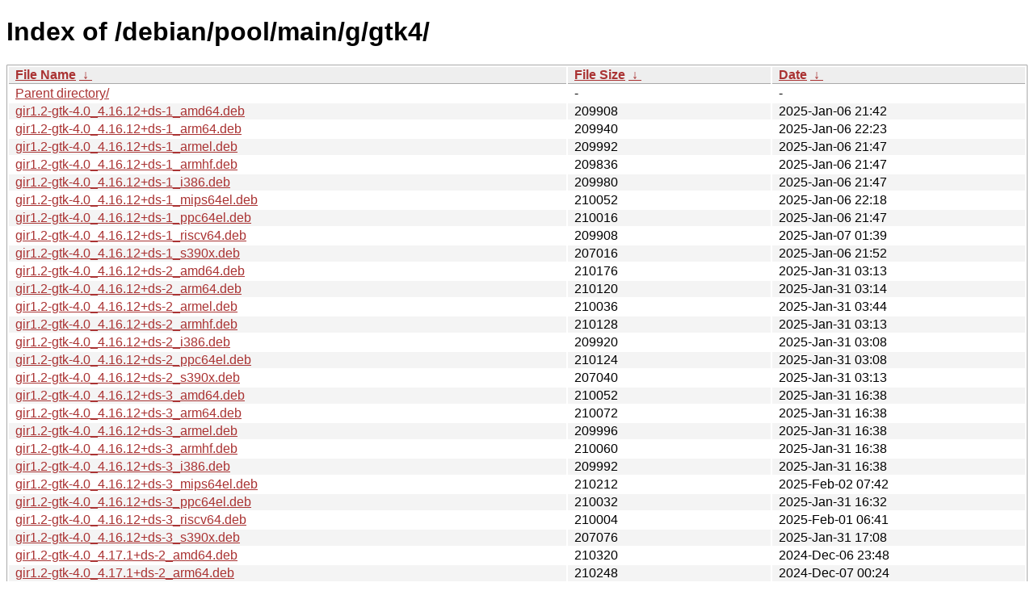

--- FILE ---
content_type: text/html
request_url: http://ftp.pl.debian.org/debian/pool/main/g/gtk4/?C=N&O=A
body_size: 560016
content:
<!DOCTYPE html><html><head><meta http-equiv="content-type" content="text/html; charset=utf-8"><meta name="viewport" content="width=device-width"><style type="text/css">body,html {background:#fff;font-family:"Bitstream Vera Sans","Lucida Grande","Lucida Sans Unicode",Lucidux,Verdana,Lucida,sans-serif;}tr:nth-child(even) {background:#f4f4f4;}th,td {padding:0.1em 0.5em;}th {text-align:left;font-weight:bold;background:#eee;border-bottom:1px solid #aaa;}#list {border:1px solid #aaa;width:100%;}a {color:#a33;}a:hover {color:#e33;}</style>

<title>Index of /debian/pool/main/g/gtk4/</title>
</head><body><h1>Index of /debian/pool/main/g/gtk4/</h1>
<table id="list"><thead><tr><th style="width:55%"><a href="?C=N&amp;O=A">File Name</a>&nbsp;<a href="?C=N&amp;O=D">&nbsp;&darr;&nbsp;</a></th><th style="width:20%"><a href="?C=S&amp;O=A">File Size</a>&nbsp;<a href="?C=S&amp;O=D">&nbsp;&darr;&nbsp;</a></th><th style="width:25%"><a href="?C=M&amp;O=A">Date</a>&nbsp;<a href="?C=M&amp;O=D">&nbsp;&darr;&nbsp;</a></th></tr></thead>
<tbody><tr><td class="link"><a href="../">Parent directory/</a></td><td class="size">-</td><td class="date">-</td></tr>
<tr><td class="link"><a href="gir1.2-gtk-4.0_4.16.12%2Bds-1_amd64.deb" title="gir1.2-gtk-4.0_4.16.12+ds-1_amd64.deb">gir1.2-gtk-4.0_4.16.12+ds-1_amd64.deb</a></td><td class="size">             209908</td><td class="date">2025-Jan-06 21:42</td></tr>
<tr><td class="link"><a href="gir1.2-gtk-4.0_4.16.12%2Bds-1_arm64.deb" title="gir1.2-gtk-4.0_4.16.12+ds-1_arm64.deb">gir1.2-gtk-4.0_4.16.12+ds-1_arm64.deb</a></td><td class="size">             209940</td><td class="date">2025-Jan-06 22:23</td></tr>
<tr><td class="link"><a href="gir1.2-gtk-4.0_4.16.12%2Bds-1_armel.deb" title="gir1.2-gtk-4.0_4.16.12+ds-1_armel.deb">gir1.2-gtk-4.0_4.16.12+ds-1_armel.deb</a></td><td class="size">             209992</td><td class="date">2025-Jan-06 21:47</td></tr>
<tr><td class="link"><a href="gir1.2-gtk-4.0_4.16.12%2Bds-1_armhf.deb" title="gir1.2-gtk-4.0_4.16.12+ds-1_armhf.deb">gir1.2-gtk-4.0_4.16.12+ds-1_armhf.deb</a></td><td class="size">             209836</td><td class="date">2025-Jan-06 21:47</td></tr>
<tr><td class="link"><a href="gir1.2-gtk-4.0_4.16.12%2Bds-1_i386.deb" title="gir1.2-gtk-4.0_4.16.12+ds-1_i386.deb">gir1.2-gtk-4.0_4.16.12+ds-1_i386.deb</a></td><td class="size">             209980</td><td class="date">2025-Jan-06 21:47</td></tr>
<tr><td class="link"><a href="gir1.2-gtk-4.0_4.16.12%2Bds-1_mips64el.deb" title="gir1.2-gtk-4.0_4.16.12+ds-1_mips64el.deb">gir1.2-gtk-4.0_4.16.12+ds-1_mips64el.deb</a></td><td class="size">             210052</td><td class="date">2025-Jan-06 22:18</td></tr>
<tr><td class="link"><a href="gir1.2-gtk-4.0_4.16.12%2Bds-1_ppc64el.deb" title="gir1.2-gtk-4.0_4.16.12+ds-1_ppc64el.deb">gir1.2-gtk-4.0_4.16.12+ds-1_ppc64el.deb</a></td><td class="size">             210016</td><td class="date">2025-Jan-06 21:47</td></tr>
<tr><td class="link"><a href="gir1.2-gtk-4.0_4.16.12%2Bds-1_riscv64.deb" title="gir1.2-gtk-4.0_4.16.12+ds-1_riscv64.deb">gir1.2-gtk-4.0_4.16.12+ds-1_riscv64.deb</a></td><td class="size">             209908</td><td class="date">2025-Jan-07 01:39</td></tr>
<tr><td class="link"><a href="gir1.2-gtk-4.0_4.16.12%2Bds-1_s390x.deb" title="gir1.2-gtk-4.0_4.16.12+ds-1_s390x.deb">gir1.2-gtk-4.0_4.16.12+ds-1_s390x.deb</a></td><td class="size">             207016</td><td class="date">2025-Jan-06 21:52</td></tr>
<tr><td class="link"><a href="gir1.2-gtk-4.0_4.16.12%2Bds-2_amd64.deb" title="gir1.2-gtk-4.0_4.16.12+ds-2_amd64.deb">gir1.2-gtk-4.0_4.16.12+ds-2_amd64.deb</a></td><td class="size">             210176</td><td class="date">2025-Jan-31 03:13</td></tr>
<tr><td class="link"><a href="gir1.2-gtk-4.0_4.16.12%2Bds-2_arm64.deb" title="gir1.2-gtk-4.0_4.16.12+ds-2_arm64.deb">gir1.2-gtk-4.0_4.16.12+ds-2_arm64.deb</a></td><td class="size">             210120</td><td class="date">2025-Jan-31 03:14</td></tr>
<tr><td class="link"><a href="gir1.2-gtk-4.0_4.16.12%2Bds-2_armel.deb" title="gir1.2-gtk-4.0_4.16.12+ds-2_armel.deb">gir1.2-gtk-4.0_4.16.12+ds-2_armel.deb</a></td><td class="size">             210036</td><td class="date">2025-Jan-31 03:44</td></tr>
<tr><td class="link"><a href="gir1.2-gtk-4.0_4.16.12%2Bds-2_armhf.deb" title="gir1.2-gtk-4.0_4.16.12+ds-2_armhf.deb">gir1.2-gtk-4.0_4.16.12+ds-2_armhf.deb</a></td><td class="size">             210128</td><td class="date">2025-Jan-31 03:13</td></tr>
<tr><td class="link"><a href="gir1.2-gtk-4.0_4.16.12%2Bds-2_i386.deb" title="gir1.2-gtk-4.0_4.16.12+ds-2_i386.deb">gir1.2-gtk-4.0_4.16.12+ds-2_i386.deb</a></td><td class="size">             209920</td><td class="date">2025-Jan-31 03:08</td></tr>
<tr><td class="link"><a href="gir1.2-gtk-4.0_4.16.12%2Bds-2_ppc64el.deb" title="gir1.2-gtk-4.0_4.16.12+ds-2_ppc64el.deb">gir1.2-gtk-4.0_4.16.12+ds-2_ppc64el.deb</a></td><td class="size">             210124</td><td class="date">2025-Jan-31 03:08</td></tr>
<tr><td class="link"><a href="gir1.2-gtk-4.0_4.16.12%2Bds-2_s390x.deb" title="gir1.2-gtk-4.0_4.16.12+ds-2_s390x.deb">gir1.2-gtk-4.0_4.16.12+ds-2_s390x.deb</a></td><td class="size">             207040</td><td class="date">2025-Jan-31 03:13</td></tr>
<tr><td class="link"><a href="gir1.2-gtk-4.0_4.16.12%2Bds-3_amd64.deb" title="gir1.2-gtk-4.0_4.16.12+ds-3_amd64.deb">gir1.2-gtk-4.0_4.16.12+ds-3_amd64.deb</a></td><td class="size">             210052</td><td class="date">2025-Jan-31 16:38</td></tr>
<tr><td class="link"><a href="gir1.2-gtk-4.0_4.16.12%2Bds-3_arm64.deb" title="gir1.2-gtk-4.0_4.16.12+ds-3_arm64.deb">gir1.2-gtk-4.0_4.16.12+ds-3_arm64.deb</a></td><td class="size">             210072</td><td class="date">2025-Jan-31 16:38</td></tr>
<tr><td class="link"><a href="gir1.2-gtk-4.0_4.16.12%2Bds-3_armel.deb" title="gir1.2-gtk-4.0_4.16.12+ds-3_armel.deb">gir1.2-gtk-4.0_4.16.12+ds-3_armel.deb</a></td><td class="size">             209996</td><td class="date">2025-Jan-31 16:38</td></tr>
<tr><td class="link"><a href="gir1.2-gtk-4.0_4.16.12%2Bds-3_armhf.deb" title="gir1.2-gtk-4.0_4.16.12+ds-3_armhf.deb">gir1.2-gtk-4.0_4.16.12+ds-3_armhf.deb</a></td><td class="size">             210060</td><td class="date">2025-Jan-31 16:38</td></tr>
<tr><td class="link"><a href="gir1.2-gtk-4.0_4.16.12%2Bds-3_i386.deb" title="gir1.2-gtk-4.0_4.16.12+ds-3_i386.deb">gir1.2-gtk-4.0_4.16.12+ds-3_i386.deb</a></td><td class="size">             209992</td><td class="date">2025-Jan-31 16:38</td></tr>
<tr><td class="link"><a href="gir1.2-gtk-4.0_4.16.12%2Bds-3_mips64el.deb" title="gir1.2-gtk-4.0_4.16.12+ds-3_mips64el.deb">gir1.2-gtk-4.0_4.16.12+ds-3_mips64el.deb</a></td><td class="size">             210212</td><td class="date">2025-Feb-02 07:42</td></tr>
<tr><td class="link"><a href="gir1.2-gtk-4.0_4.16.12%2Bds-3_ppc64el.deb" title="gir1.2-gtk-4.0_4.16.12+ds-3_ppc64el.deb">gir1.2-gtk-4.0_4.16.12+ds-3_ppc64el.deb</a></td><td class="size">             210032</td><td class="date">2025-Jan-31 16:32</td></tr>
<tr><td class="link"><a href="gir1.2-gtk-4.0_4.16.12%2Bds-3_riscv64.deb" title="gir1.2-gtk-4.0_4.16.12+ds-3_riscv64.deb">gir1.2-gtk-4.0_4.16.12+ds-3_riscv64.deb</a></td><td class="size">             210004</td><td class="date">2025-Feb-01 06:41</td></tr>
<tr><td class="link"><a href="gir1.2-gtk-4.0_4.16.12%2Bds-3_s390x.deb" title="gir1.2-gtk-4.0_4.16.12+ds-3_s390x.deb">gir1.2-gtk-4.0_4.16.12+ds-3_s390x.deb</a></td><td class="size">             207076</td><td class="date">2025-Jan-31 17:08</td></tr>
<tr><td class="link"><a href="gir1.2-gtk-4.0_4.17.1%2Bds-2_amd64.deb" title="gir1.2-gtk-4.0_4.17.1+ds-2_amd64.deb">gir1.2-gtk-4.0_4.17.1+ds-2_amd64.deb</a></td><td class="size">             210320</td><td class="date">2024-Dec-06 23:48</td></tr>
<tr><td class="link"><a href="gir1.2-gtk-4.0_4.17.1%2Bds-2_arm64.deb" title="gir1.2-gtk-4.0_4.17.1+ds-2_arm64.deb">gir1.2-gtk-4.0_4.17.1+ds-2_arm64.deb</a></td><td class="size">             210248</td><td class="date">2024-Dec-07 00:24</td></tr>
<tr><td class="link"><a href="gir1.2-gtk-4.0_4.17.1%2Bds-2_armel.deb" title="gir1.2-gtk-4.0_4.17.1+ds-2_armel.deb">gir1.2-gtk-4.0_4.17.1+ds-2_armel.deb</a></td><td class="size">             210240</td><td class="date">2024-Dec-06 23:48</td></tr>
<tr><td class="link"><a href="gir1.2-gtk-4.0_4.17.1%2Bds-2_armhf.deb" title="gir1.2-gtk-4.0_4.17.1+ds-2_armhf.deb">gir1.2-gtk-4.0_4.17.1+ds-2_armhf.deb</a></td><td class="size">             210336</td><td class="date">2024-Dec-06 23:48</td></tr>
<tr><td class="link"><a href="gir1.2-gtk-4.0_4.17.1%2Bds-2_i386.deb" title="gir1.2-gtk-4.0_4.17.1+ds-2_i386.deb">gir1.2-gtk-4.0_4.17.1+ds-2_i386.deb</a></td><td class="size">             210228</td><td class="date">2024-Dec-06 23:48</td></tr>
<tr><td class="link"><a href="gir1.2-gtk-4.0_4.17.1%2Bds-2_ppc64el.deb" title="gir1.2-gtk-4.0_4.17.1+ds-2_ppc64el.deb">gir1.2-gtk-4.0_4.17.1+ds-2_ppc64el.deb</a></td><td class="size">             210276</td><td class="date">2024-Dec-06 23:48</td></tr>
<tr><td class="link"><a href="gir1.2-gtk-4.0_4.17.1%2Bds-2_riscv64.deb" title="gir1.2-gtk-4.0_4.17.1+ds-2_riscv64.deb">gir1.2-gtk-4.0_4.17.1+ds-2_riscv64.deb</a></td><td class="size">             210300</td><td class="date">2024-Dec-07 03:05</td></tr>
<tr><td class="link"><a href="gir1.2-gtk-4.0_4.17.1%2Bds-2_s390x.deb" title="gir1.2-gtk-4.0_4.17.1+ds-2_s390x.deb">gir1.2-gtk-4.0_4.17.1+ds-2_s390x.deb</a></td><td class="size">             207520</td><td class="date">2024-Dec-06 23:53</td></tr>
<tr><td class="link"><a href="gir1.2-gtk-4.0_4.17.3%2Bds-1_amd64.deb" title="gir1.2-gtk-4.0_4.17.3+ds-1_amd64.deb">gir1.2-gtk-4.0_4.17.3+ds-1_amd64.deb</a></td><td class="size">             210484</td><td class="date">2025-Jan-30 21:26</td></tr>
<tr><td class="link"><a href="gir1.2-gtk-4.0_4.17.3%2Bds-1_arm64.deb" title="gir1.2-gtk-4.0_4.17.3+ds-1_arm64.deb">gir1.2-gtk-4.0_4.17.3+ds-1_arm64.deb</a></td><td class="size">             210664</td><td class="date">2025-Jan-30 22:08</td></tr>
<tr><td class="link"><a href="gir1.2-gtk-4.0_4.17.3%2Bds-1_i386.deb" title="gir1.2-gtk-4.0_4.17.3+ds-1_i386.deb">gir1.2-gtk-4.0_4.17.3+ds-1_i386.deb</a></td><td class="size">             210484</td><td class="date">2025-Jan-30 21:20</td></tr>
<tr><td class="link"><a href="gir1.2-gtk-4.0_4.17.3%2Bds-1_ppc64el.deb" title="gir1.2-gtk-4.0_4.17.3+ds-1_ppc64el.deb">gir1.2-gtk-4.0_4.17.3+ds-1_ppc64el.deb</a></td><td class="size">             210660</td><td class="date">2025-Jan-30 21:25</td></tr>
<tr><td class="link"><a href="gir1.2-gtk-4.0_4.17.3%2Bds-1_s390x.deb" title="gir1.2-gtk-4.0_4.17.3+ds-1_s390x.deb">gir1.2-gtk-4.0_4.17.3+ds-1_s390x.deb</a></td><td class="size">             207648</td><td class="date">2025-Jan-30 21:47</td></tr>
<tr><td class="link"><a href="gir1.2-gtk-4.0_4.17.4%2Bds-1_amd64.deb" title="gir1.2-gtk-4.0_4.17.4+ds-1_amd64.deb">gir1.2-gtk-4.0_4.17.4+ds-1_amd64.deb</a></td><td class="size">             210892</td><td class="date">2025-Feb-01 21:57</td></tr>
<tr><td class="link"><a href="gir1.2-gtk-4.0_4.17.4%2Bds-1_arm64.deb" title="gir1.2-gtk-4.0_4.17.4+ds-1_arm64.deb">gir1.2-gtk-4.0_4.17.4+ds-1_arm64.deb</a></td><td class="size">             211068</td><td class="date">2025-Feb-01 17:54</td></tr>
<tr><td class="link"><a href="gir1.2-gtk-4.0_4.17.4%2Bds-1_i386.deb" title="gir1.2-gtk-4.0_4.17.4+ds-1_i386.deb">gir1.2-gtk-4.0_4.17.4+ds-1_i386.deb</a></td><td class="size">             210776</td><td class="date">2025-Feb-01 17:06</td></tr>
<tr><td class="link"><a href="gir1.2-gtk-4.0_4.17.4%2Bds-1_ppc64el.deb" title="gir1.2-gtk-4.0_4.17.4+ds-1_ppc64el.deb">gir1.2-gtk-4.0_4.17.4+ds-1_ppc64el.deb</a></td><td class="size">             210968</td><td class="date">2025-Feb-01 17:06</td></tr>
<tr><td class="link"><a href="gir1.2-gtk-4.0_4.17.4%2Bds-1_s390x.deb" title="gir1.2-gtk-4.0_4.17.4+ds-1_s390x.deb">gir1.2-gtk-4.0_4.17.4+ds-1_s390x.deb</a></td><td class="size">             208176</td><td class="date">2025-Feb-01 18:27</td></tr>
<tr><td class="link"><a href="gir1.2-gtk-4.0_4.17.4%2Bds-2_amd64.deb" title="gir1.2-gtk-4.0_4.17.4+ds-2_amd64.deb">gir1.2-gtk-4.0_4.17.4+ds-2_amd64.deb</a></td><td class="size">             210980</td><td class="date">2025-Feb-12 16:25</td></tr>
<tr><td class="link"><a href="gir1.2-gtk-4.0_4.17.4%2Bds-2_arm64.deb" title="gir1.2-gtk-4.0_4.17.4+ds-2_arm64.deb">gir1.2-gtk-4.0_4.17.4+ds-2_arm64.deb</a></td><td class="size">             211084</td><td class="date">2025-Feb-12 16:04</td></tr>
<tr><td class="link"><a href="gir1.2-gtk-4.0_4.17.4%2Bds-2_armel.deb" title="gir1.2-gtk-4.0_4.17.4+ds-2_armel.deb">gir1.2-gtk-4.0_4.17.4+ds-2_armel.deb</a></td><td class="size">             210976</td><td class="date">2025-Feb-12 16:04</td></tr>
<tr><td class="link"><a href="gir1.2-gtk-4.0_4.17.4%2Bds-2_armhf.deb" title="gir1.2-gtk-4.0_4.17.4+ds-2_armhf.deb">gir1.2-gtk-4.0_4.17.4+ds-2_armhf.deb</a></td><td class="size">             211012</td><td class="date">2025-Feb-12 15:59</td></tr>
<tr><td class="link"><a href="gir1.2-gtk-4.0_4.17.4%2Bds-2_i386.deb" title="gir1.2-gtk-4.0_4.17.4+ds-2_i386.deb">gir1.2-gtk-4.0_4.17.4+ds-2_i386.deb</a></td><td class="size">             210948</td><td class="date">2025-Feb-12 15:33</td></tr>
<tr><td class="link"><a href="gir1.2-gtk-4.0_4.17.4%2Bds-2_ppc64el.deb" title="gir1.2-gtk-4.0_4.17.4+ds-2_ppc64el.deb">gir1.2-gtk-4.0_4.17.4+ds-2_ppc64el.deb</a></td><td class="size">             210948</td><td class="date">2025-Feb-12 15:28</td></tr>
<tr><td class="link"><a href="gir1.2-gtk-4.0_4.17.4%2Bds-2_s390x.deb" title="gir1.2-gtk-4.0_4.17.4+ds-2_s390x.deb">gir1.2-gtk-4.0_4.17.4+ds-2_s390x.deb</a></td><td class="size">             208000</td><td class="date">2025-Feb-12 16:14</td></tr>
<tr><td class="link"><a href="gir1.2-gtk-4.0_4.17.4%2Bds-3_amd64.deb" title="gir1.2-gtk-4.0_4.17.4+ds-3_amd64.deb">gir1.2-gtk-4.0_4.17.4+ds-3_amd64.deb</a></td><td class="size">             211084</td><td class="date">2025-Feb-12 17:05</td></tr>
<tr><td class="link"><a href="gir1.2-gtk-4.0_4.17.4%2Bds-3_arm64.deb" title="gir1.2-gtk-4.0_4.17.4+ds-3_arm64.deb">gir1.2-gtk-4.0_4.17.4+ds-3_arm64.deb</a></td><td class="size">             211016</td><td class="date">2025-Feb-12 17:36</td></tr>
<tr><td class="link"><a href="gir1.2-gtk-4.0_4.17.4%2Bds-3_armel.deb" title="gir1.2-gtk-4.0_4.17.4+ds-3_armel.deb">gir1.2-gtk-4.0_4.17.4+ds-3_armel.deb</a></td><td class="size">             210960</td><td class="date">2025-Feb-12 17:47</td></tr>
<tr><td class="link"><a href="gir1.2-gtk-4.0_4.17.4%2Bds-3_armhf.deb" title="gir1.2-gtk-4.0_4.17.4+ds-3_armhf.deb">gir1.2-gtk-4.0_4.17.4+ds-3_armhf.deb</a></td><td class="size">             211036</td><td class="date">2025-Feb-12 17:31</td></tr>
<tr><td class="link"><a href="gir1.2-gtk-4.0_4.17.4%2Bds-3_i386.deb" title="gir1.2-gtk-4.0_4.17.4+ds-3_i386.deb">gir1.2-gtk-4.0_4.17.4+ds-3_i386.deb</a></td><td class="size">             211020</td><td class="date">2025-Feb-12 17:00</td></tr>
<tr><td class="link"><a href="gir1.2-gtk-4.0_4.17.4%2Bds-3_mips64el.deb" title="gir1.2-gtk-4.0_4.17.4+ds-3_mips64el.deb">gir1.2-gtk-4.0_4.17.4+ds-3_mips64el.deb</a></td><td class="size">             211096</td><td class="date">2025-Feb-12 18:18</td></tr>
<tr><td class="link"><a href="gir1.2-gtk-4.0_4.17.4%2Bds-3_ppc64el.deb" title="gir1.2-gtk-4.0_4.17.4+ds-3_ppc64el.deb">gir1.2-gtk-4.0_4.17.4+ds-3_ppc64el.deb</a></td><td class="size">             211076</td><td class="date">2025-Feb-12 17:05</td></tr>
<tr><td class="link"><a href="gir1.2-gtk-4.0_4.17.4%2Bds-3_riscv64.deb" title="gir1.2-gtk-4.0_4.17.4+ds-3_riscv64.deb">gir1.2-gtk-4.0_4.17.4+ds-3_riscv64.deb</a></td><td class="size">             211028</td><td class="date">2025-Feb-12 20:22</td></tr>
<tr><td class="link"><a href="gir1.2-gtk-4.0_4.17.4%2Bds-3_s390x.deb" title="gir1.2-gtk-4.0_4.17.4+ds-3_s390x.deb">gir1.2-gtk-4.0_4.17.4+ds-3_s390x.deb</a></td><td class="size">             208000</td><td class="date">2025-Feb-12 21:24</td></tr>
<tr><td class="link"><a href="gir1.2-gtk-4.0_4.17.4%2Bds-4_amd64.deb" title="gir1.2-gtk-4.0_4.17.4+ds-4_amd64.deb">gir1.2-gtk-4.0_4.17.4+ds-4_amd64.deb</a></td><td class="size">             211220</td><td class="date">2025-Feb-13 17:26</td></tr>
<tr><td class="link"><a href="gir1.2-gtk-4.0_4.17.4%2Bds-4_arm64.deb" title="gir1.2-gtk-4.0_4.17.4+ds-4_arm64.deb">gir1.2-gtk-4.0_4.17.4+ds-4_arm64.deb</a></td><td class="size">             211200</td><td class="date">2025-Feb-13 17:51</td></tr>
<tr><td class="link"><a href="gir1.2-gtk-4.0_4.17.4%2Bds-4_armel.deb" title="gir1.2-gtk-4.0_4.17.4+ds-4_armel.deb">gir1.2-gtk-4.0_4.17.4+ds-4_armel.deb</a></td><td class="size">             210900</td><td class="date">2025-Feb-13 18:33</td></tr>
<tr><td class="link"><a href="gir1.2-gtk-4.0_4.17.4%2Bds-4_armhf.deb" title="gir1.2-gtk-4.0_4.17.4+ds-4_armhf.deb">gir1.2-gtk-4.0_4.17.4+ds-4_armhf.deb</a></td><td class="size">             211084</td><td class="date">2025-Feb-13 18:12</td></tr>
<tr><td class="link"><a href="gir1.2-gtk-4.0_4.17.4%2Bds-4_i386.deb" title="gir1.2-gtk-4.0_4.17.4+ds-4_i386.deb">gir1.2-gtk-4.0_4.17.4+ds-4_i386.deb</a></td><td class="size">             210996</td><td class="date">2025-Feb-13 17:20</td></tr>
<tr><td class="link"><a href="gir1.2-gtk-4.0_4.17.4%2Bds-4_mips64el.deb" title="gir1.2-gtk-4.0_4.17.4+ds-4_mips64el.deb">gir1.2-gtk-4.0_4.17.4+ds-4_mips64el.deb</a></td><td class="size">             211128</td><td class="date">2025-Feb-15 11:19</td></tr>
<tr><td class="link"><a href="gir1.2-gtk-4.0_4.17.4%2Bds-4_ppc64el.deb" title="gir1.2-gtk-4.0_4.17.4+ds-4_ppc64el.deb">gir1.2-gtk-4.0_4.17.4+ds-4_ppc64el.deb</a></td><td class="size">             211212</td><td class="date">2025-Feb-13 17:20</td></tr>
<tr><td class="link"><a href="gir1.2-gtk-4.0_4.17.4%2Bds-4_riscv64.deb" title="gir1.2-gtk-4.0_4.17.4+ds-4_riscv64.deb">gir1.2-gtk-4.0_4.17.4+ds-4_riscv64.deb</a></td><td class="size">             211284</td><td class="date">2025-Feb-13 23:30</td></tr>
<tr><td class="link"><a href="gir1.2-gtk-4.0_4.17.4%2Bds-4_s390x.deb" title="gir1.2-gtk-4.0_4.17.4+ds-4_s390x.deb">gir1.2-gtk-4.0_4.17.4+ds-4_s390x.deb</a></td><td class="size">             208156</td><td class="date">2025-Feb-14 01:23</td></tr>
<tr><td class="link"><a href="gir1.2-gtk-4.0_4.17.5%2Bds-1_amd64.deb" title="gir1.2-gtk-4.0_4.17.5+ds-1_amd64.deb">gir1.2-gtk-4.0_4.17.5+ds-1_amd64.deb</a></td><td class="size">             213344</td><td class="date">2025-Feb-24 04:26</td></tr>
<tr><td class="link"><a href="gir1.2-gtk-4.0_4.17.5%2Bds-1_armel.deb" title="gir1.2-gtk-4.0_4.17.5+ds-1_armel.deb">gir1.2-gtk-4.0_4.17.5+ds-1_armel.deb</a></td><td class="size">             213304</td><td class="date">2025-Feb-24 05:01</td></tr>
<tr><td class="link"><a href="gir1.2-gtk-4.0_4.17.5%2Bds-1_armhf.deb" title="gir1.2-gtk-4.0_4.17.5+ds-1_armhf.deb">gir1.2-gtk-4.0_4.17.5+ds-1_armhf.deb</a></td><td class="size">             213280</td><td class="date">2025-Feb-24 04:26</td></tr>
<tr><td class="link"><a href="gir1.2-gtk-4.0_4.17.5%2Bds-1_mips64el.deb" title="gir1.2-gtk-4.0_4.17.5+ds-1_mips64el.deb">gir1.2-gtk-4.0_4.17.5+ds-1_mips64el.deb</a></td><td class="size">             213356</td><td class="date">2025-Feb-24 05:16</td></tr>
<tr><td class="link"><a href="gir1.2-gtk-4.0_4.17.5%2Bds-1_ppc64el.deb" title="gir1.2-gtk-4.0_4.17.5+ds-1_ppc64el.deb">gir1.2-gtk-4.0_4.17.5+ds-1_ppc64el.deb</a></td><td class="size">             213440</td><td class="date">2025-Feb-24 04:26</td></tr>
<tr><td class="link"><a href="gir1.2-gtk-4.0_4.17.5%2Bds-1_riscv64.deb" title="gir1.2-gtk-4.0_4.17.5+ds-1_riscv64.deb">gir1.2-gtk-4.0_4.17.5+ds-1_riscv64.deb</a></td><td class="size">             213348</td><td class="date">2025-Feb-24 07:53</td></tr>
<tr><td class="link"><a href="gir1.2-gtk-4.0_4.17.5%2Bds-2_amd64.deb" title="gir1.2-gtk-4.0_4.17.5+ds-2_amd64.deb">gir1.2-gtk-4.0_4.17.5+ds-2_amd64.deb</a></td><td class="size">             213500</td><td class="date">2025-Feb-25 00:10</td></tr>
<tr><td class="link"><a href="gir1.2-gtk-4.0_4.17.5%2Bds-2_arm64.deb" title="gir1.2-gtk-4.0_4.17.5+ds-2_arm64.deb">gir1.2-gtk-4.0_4.17.5+ds-2_arm64.deb</a></td><td class="size">             213316</td><td class="date">2025-Feb-25 00:35</td></tr>
<tr><td class="link"><a href="gir1.2-gtk-4.0_4.17.5%2Bds-2_armel.deb" title="gir1.2-gtk-4.0_4.17.5+ds-2_armel.deb">gir1.2-gtk-4.0_4.17.5+ds-2_armel.deb</a></td><td class="size">             213332</td><td class="date">2025-Feb-24 23:24</td></tr>
<tr><td class="link"><a href="gir1.2-gtk-4.0_4.17.5%2Bds-2_armhf.deb" title="gir1.2-gtk-4.0_4.17.5+ds-2_armhf.deb">gir1.2-gtk-4.0_4.17.5+ds-2_armhf.deb</a></td><td class="size">             213376</td><td class="date">2025-Feb-24 23:09</td></tr>
<tr><td class="link"><a href="gir1.2-gtk-4.0_4.17.5%2Bds-2_i386.deb" title="gir1.2-gtk-4.0_4.17.5+ds-2_i386.deb">gir1.2-gtk-4.0_4.17.5+ds-2_i386.deb</a></td><td class="size">             213348</td><td class="date">2025-Feb-24 22:38</td></tr>
<tr><td class="link"><a href="gir1.2-gtk-4.0_4.17.5%2Bds-2_mips64el.deb" title="gir1.2-gtk-4.0_4.17.5+ds-2_mips64el.deb">gir1.2-gtk-4.0_4.17.5+ds-2_mips64el.deb</a></td><td class="size">             213408</td><td class="date">2025-Feb-25 00:41</td></tr>
<tr><td class="link"><a href="gir1.2-gtk-4.0_4.17.5%2Bds-2_ppc64el.deb" title="gir1.2-gtk-4.0_4.17.5+ds-2_ppc64el.deb">gir1.2-gtk-4.0_4.17.5+ds-2_ppc64el.deb</a></td><td class="size">             213476</td><td class="date">2025-Feb-24 22:38</td></tr>
<tr><td class="link"><a href="gir1.2-gtk-4.0_4.17.5%2Bds-2_riscv64.deb" title="gir1.2-gtk-4.0_4.17.5+ds-2_riscv64.deb">gir1.2-gtk-4.0_4.17.5+ds-2_riscv64.deb</a></td><td class="size">             213420</td><td class="date">2025-Feb-25 04:27</td></tr>
<tr><td class="link"><a href="gir1.2-gtk-4.0_4.17.5%2Bds-3_amd64.deb" title="gir1.2-gtk-4.0_4.17.5+ds-3_amd64.deb">gir1.2-gtk-4.0_4.17.5+ds-3_amd64.deb</a></td><td class="size">             213508</td><td class="date">2025-Feb-26 23:59</td></tr>
<tr><td class="link"><a href="gir1.2-gtk-4.0_4.17.5%2Bds-3_arm64.deb" title="gir1.2-gtk-4.0_4.17.5+ds-3_arm64.deb">gir1.2-gtk-4.0_4.17.5+ds-3_arm64.deb</a></td><td class="size">             213568</td><td class="date">2025-Feb-27 01:53</td></tr>
<tr><td class="link"><a href="gir1.2-gtk-4.0_4.17.5%2Bds-3_armel.deb" title="gir1.2-gtk-4.0_4.17.5+ds-3_armel.deb">gir1.2-gtk-4.0_4.17.5+ds-3_armel.deb</a></td><td class="size">             213556</td><td class="date">2025-Feb-27 19:23</td></tr>
<tr><td class="link"><a href="gir1.2-gtk-4.0_4.17.5%2Bds-3_armhf.deb" title="gir1.2-gtk-4.0_4.17.5+ds-3_armhf.deb">gir1.2-gtk-4.0_4.17.5+ds-3_armhf.deb</a></td><td class="size">             213388</td><td class="date">2025-Feb-27 07:30</td></tr>
<tr><td class="link"><a href="gir1.2-gtk-4.0_4.17.5%2Bds-3_i386.deb" title="gir1.2-gtk-4.0_4.17.5+ds-3_i386.deb">gir1.2-gtk-4.0_4.17.5+ds-3_i386.deb</a></td><td class="size">             213484</td><td class="date">2025-Feb-27 01:33</td></tr>
<tr><td class="link"><a href="gir1.2-gtk-4.0_4.17.5%2Bds-3_mips64el.deb" title="gir1.2-gtk-4.0_4.17.5+ds-3_mips64el.deb">gir1.2-gtk-4.0_4.17.5+ds-3_mips64el.deb</a></td><td class="size">             213704</td><td class="date">2025-Feb-27 20:39</td></tr>
<tr><td class="link"><a href="gir1.2-gtk-4.0_4.17.5%2Bds-3_ppc64el.deb" title="gir1.2-gtk-4.0_4.17.5+ds-3_ppc64el.deb">gir1.2-gtk-4.0_4.17.5+ds-3_ppc64el.deb</a></td><td class="size">             213492</td><td class="date">2025-Feb-26 22:56</td></tr>
<tr><td class="link"><a href="gir1.2-gtk-4.0_4.17.5%2Bds-3_riscv64.deb" title="gir1.2-gtk-4.0_4.17.5+ds-3_riscv64.deb">gir1.2-gtk-4.0_4.17.5+ds-3_riscv64.deb</a></td><td class="size">             213520</td><td class="date">2025-Feb-28 00:40</td></tr>
<tr><td class="link"><a href="gir1.2-gtk-4.0_4.17.5%2Bds-3_s390x.deb" title="gir1.2-gtk-4.0_4.17.5+ds-3_s390x.deb">gir1.2-gtk-4.0_4.17.5+ds-3_s390x.deb</a></td><td class="size">             210236</td><td class="date">2025-Feb-27 16:43</td></tr>
<tr><td class="link"><a href="gir1.2-gtk-4.0_4.18.2%2Bds-1_amd64.deb" title="gir1.2-gtk-4.0_4.18.2+ds-1_amd64.deb">gir1.2-gtk-4.0_4.18.2+ds-1_amd64.deb</a></td><td class="size">             213624</td><td class="date">2025-Mar-18 18:10</td></tr>
<tr><td class="link"><a href="gir1.2-gtk-4.0_4.18.2%2Bds-1_arm64.deb" title="gir1.2-gtk-4.0_4.18.2+ds-1_arm64.deb">gir1.2-gtk-4.0_4.18.2+ds-1_arm64.deb</a></td><td class="size">             213660</td><td class="date">2025-Mar-18 18:10</td></tr>
<tr><td class="link"><a href="gir1.2-gtk-4.0_4.18.2%2Bds-1_armel.deb" title="gir1.2-gtk-4.0_4.18.2+ds-1_armel.deb">gir1.2-gtk-4.0_4.18.2+ds-1_armel.deb</a></td><td class="size">             213432</td><td class="date">2025-Mar-18 18:10</td></tr>
<tr><td class="link"><a href="gir1.2-gtk-4.0_4.18.2%2Bds-1_armhf.deb" title="gir1.2-gtk-4.0_4.18.2+ds-1_armhf.deb">gir1.2-gtk-4.0_4.18.2+ds-1_armhf.deb</a></td><td class="size">             213556</td><td class="date">2025-Mar-18 18:31</td></tr>
<tr><td class="link"><a href="gir1.2-gtk-4.0_4.18.2%2Bds-1_i386.deb" title="gir1.2-gtk-4.0_4.18.2+ds-1_i386.deb">gir1.2-gtk-4.0_4.18.2+ds-1_i386.deb</a></td><td class="size">             213552</td><td class="date">2025-Mar-18 18:05</td></tr>
<tr><td class="link"><a href="gir1.2-gtk-4.0_4.18.2%2Bds-1_mips64el.deb" title="gir1.2-gtk-4.0_4.18.2+ds-1_mips64el.deb">gir1.2-gtk-4.0_4.18.2+ds-1_mips64el.deb</a></td><td class="size">             213588</td><td class="date">2025-Mar-18 18:51</td></tr>
<tr><td class="link"><a href="gir1.2-gtk-4.0_4.18.2%2Bds-1_ppc64el.deb" title="gir1.2-gtk-4.0_4.18.2+ds-1_ppc64el.deb">gir1.2-gtk-4.0_4.18.2+ds-1_ppc64el.deb</a></td><td class="size">             213680</td><td class="date">2025-Mar-18 18:04</td></tr>
<tr><td class="link"><a href="gir1.2-gtk-4.0_4.18.2%2Bds-1_riscv64.deb" title="gir1.2-gtk-4.0_4.18.2+ds-1_riscv64.deb">gir1.2-gtk-4.0_4.18.2+ds-1_riscv64.deb</a></td><td class="size">             213552</td><td class="date">2025-Mar-19 00:24</td></tr>
<tr><td class="link"><a href="gir1.2-gtk-4.0_4.18.2%2Bds-1_s390x.deb" title="gir1.2-gtk-4.0_4.18.2+ds-1_s390x.deb">gir1.2-gtk-4.0_4.18.2+ds-1_s390x.deb</a></td><td class="size">             210404</td><td class="date">2025-Mar-20 08:26</td></tr>
<tr><td class="link"><a href="gir1.2-gtk-4.0_4.18.3%2Bds-1_amd64.deb" title="gir1.2-gtk-4.0_4.18.3+ds-1_amd64.deb">gir1.2-gtk-4.0_4.18.3+ds-1_amd64.deb</a></td><td class="size">             213684</td><td class="date">2025-Mar-29 23:14</td></tr>
<tr><td class="link"><a href="gir1.2-gtk-4.0_4.18.3%2Bds-1_arm64.deb" title="gir1.2-gtk-4.0_4.18.3+ds-1_arm64.deb">gir1.2-gtk-4.0_4.18.3+ds-1_arm64.deb</a></td><td class="size">             213608</td><td class="date">2025-Mar-29 23:14</td></tr>
<tr><td class="link"><a href="gir1.2-gtk-4.0_4.18.3%2Bds-1_armel.deb" title="gir1.2-gtk-4.0_4.18.3+ds-1_armel.deb">gir1.2-gtk-4.0_4.18.3+ds-1_armel.deb</a></td><td class="size">             213540</td><td class="date">2025-Mar-29 23:14</td></tr>
<tr><td class="link"><a href="gir1.2-gtk-4.0_4.18.3%2Bds-1_armhf.deb" title="gir1.2-gtk-4.0_4.18.3+ds-1_armhf.deb">gir1.2-gtk-4.0_4.18.3+ds-1_armhf.deb</a></td><td class="size">             213600</td><td class="date">2025-Mar-29 23:57</td></tr>
<tr><td class="link"><a href="gir1.2-gtk-4.0_4.18.3%2Bds-1_i386.deb" title="gir1.2-gtk-4.0_4.18.3+ds-1_i386.deb">gir1.2-gtk-4.0_4.18.3+ds-1_i386.deb</a></td><td class="size">             213556</td><td class="date">2025-Mar-29 23:25</td></tr>
<tr><td class="link"><a href="gir1.2-gtk-4.0_4.18.3%2Bds-1_mips64el.deb" title="gir1.2-gtk-4.0_4.18.3+ds-1_mips64el.deb">gir1.2-gtk-4.0_4.18.3+ds-1_mips64el.deb</a></td><td class="size">             213728</td><td class="date">2025-Mar-30 02:06</td></tr>
<tr><td class="link"><a href="gir1.2-gtk-4.0_4.18.3%2Bds-1_ppc64el.deb" title="gir1.2-gtk-4.0_4.18.3+ds-1_ppc64el.deb">gir1.2-gtk-4.0_4.18.3+ds-1_ppc64el.deb</a></td><td class="size">             213648</td><td class="date">2025-Mar-29 23:08</td></tr>
<tr><td class="link"><a href="gir1.2-gtk-4.0_4.18.3%2Bds-1_riscv64.deb" title="gir1.2-gtk-4.0_4.18.3+ds-1_riscv64.deb">gir1.2-gtk-4.0_4.18.3+ds-1_riscv64.deb</a></td><td class="size">             213580</td><td class="date">2025-Mar-30 06:10</td></tr>
<tr><td class="link"><a href="gir1.2-gtk-4.0_4.18.3%2Bds-1_s390x.deb" title="gir1.2-gtk-4.0_4.18.3+ds-1_s390x.deb">gir1.2-gtk-4.0_4.18.3+ds-1_s390x.deb</a></td><td class="size">             210252</td><td class="date">2025-Mar-29 23:52</td></tr>
<tr><td class="link"><a href="gir1.2-gtk-4.0_4.18.4%2Bds-1_amd64.deb" title="gir1.2-gtk-4.0_4.18.4+ds-1_amd64.deb">gir1.2-gtk-4.0_4.18.4+ds-1_amd64.deb</a></td><td class="size">             213672</td><td class="date">2025-Apr-07 15:34</td></tr>
<tr><td class="link"><a href="gir1.2-gtk-4.0_4.18.4%2Bds-1_arm64.deb" title="gir1.2-gtk-4.0_4.18.4+ds-1_arm64.deb">gir1.2-gtk-4.0_4.18.4+ds-1_arm64.deb</a></td><td class="size">             213608</td><td class="date">2025-Apr-07 15:39</td></tr>
<tr><td class="link"><a href="gir1.2-gtk-4.0_4.18.4%2Bds-1_armel.deb" title="gir1.2-gtk-4.0_4.18.4+ds-1_armel.deb">gir1.2-gtk-4.0_4.18.4+ds-1_armel.deb</a></td><td class="size">             213692</td><td class="date">2025-Apr-07 22:49</td></tr>
<tr><td class="link"><a href="gir1.2-gtk-4.0_4.18.4%2Bds-1_armhf.deb" title="gir1.2-gtk-4.0_4.18.4+ds-1_armhf.deb">gir1.2-gtk-4.0_4.18.4+ds-1_armhf.deb</a></td><td class="size">             213612</td><td class="date">2025-Apr-07 16:02</td></tr>
<tr><td class="link"><a href="gir1.2-gtk-4.0_4.18.4%2Bds-1_i386.deb" title="gir1.2-gtk-4.0_4.18.4+ds-1_i386.deb">gir1.2-gtk-4.0_4.18.4+ds-1_i386.deb</a></td><td class="size">             213584</td><td class="date">2025-Apr-07 15:34</td></tr>
<tr><td class="link"><a href="gir1.2-gtk-4.0_4.18.4%2Bds-1_mips64el.deb" title="gir1.2-gtk-4.0_4.18.4+ds-1_mips64el.deb">gir1.2-gtk-4.0_4.18.4+ds-1_mips64el.deb</a></td><td class="size">             213700</td><td class="date">2025-Apr-07 22:49</td></tr>
<tr><td class="link"><a href="gir1.2-gtk-4.0_4.18.4%2Bds-1_ppc64el.deb" title="gir1.2-gtk-4.0_4.18.4+ds-1_ppc64el.deb">gir1.2-gtk-4.0_4.18.4+ds-1_ppc64el.deb</a></td><td class="size">             213636</td><td class="date">2025-Apr-07 15:34</td></tr>
<tr><td class="link"><a href="gir1.2-gtk-4.0_4.18.4%2Bds-1_riscv64.deb" title="gir1.2-gtk-4.0_4.18.4+ds-1_riscv64.deb">gir1.2-gtk-4.0_4.18.4+ds-1_riscv64.deb</a></td><td class="size">             213756</td><td class="date">2025-Apr-08 06:49</td></tr>
<tr><td class="link"><a href="gir1.2-gtk-4.0_4.18.4%2Bds-1_s390x.deb" title="gir1.2-gtk-4.0_4.18.4+ds-1_s390x.deb">gir1.2-gtk-4.0_4.18.4+ds-1_s390x.deb</a></td><td class="size">             210280</td><td class="date">2025-Apr-07 16:01</td></tr>
<tr><td class="link"><a href="gir1.2-gtk-4.0_4.18.4%2Bds-2_amd64.deb" title="gir1.2-gtk-4.0_4.18.4+ds-2_amd64.deb">gir1.2-gtk-4.0_4.18.4+ds-2_amd64.deb</a></td><td class="size">             213648</td><td class="date">2025-Apr-17 15:44</td></tr>
<tr><td class="link"><a href="gir1.2-gtk-4.0_4.18.4%2Bds-2_arm64.deb" title="gir1.2-gtk-4.0_4.18.4+ds-2_arm64.deb">gir1.2-gtk-4.0_4.18.4+ds-2_arm64.deb</a></td><td class="size">             213644</td><td class="date">2025-Apr-17 15:44</td></tr>
<tr><td class="link"><a href="gir1.2-gtk-4.0_4.18.4%2Bds-2_armel.deb" title="gir1.2-gtk-4.0_4.18.4+ds-2_armel.deb">gir1.2-gtk-4.0_4.18.4+ds-2_armel.deb</a></td><td class="size">             213796</td><td class="date">2025-Apr-17 15:44</td></tr>
<tr><td class="link"><a href="gir1.2-gtk-4.0_4.18.4%2Bds-2_armhf.deb" title="gir1.2-gtk-4.0_4.18.4+ds-2_armhf.deb">gir1.2-gtk-4.0_4.18.4+ds-2_armhf.deb</a></td><td class="size">             213788</td><td class="date">2025-Apr-17 16:14</td></tr>
<tr><td class="link"><a href="gir1.2-gtk-4.0_4.18.4%2Bds-2_i386.deb" title="gir1.2-gtk-4.0_4.18.4+ds-2_i386.deb">gir1.2-gtk-4.0_4.18.4+ds-2_i386.deb</a></td><td class="size">             213808</td><td class="date">2025-Apr-17 15:44</td></tr>
<tr><td class="link"><a href="gir1.2-gtk-4.0_4.18.4%2Bds-2_mips64el.deb" title="gir1.2-gtk-4.0_4.18.4+ds-2_mips64el.deb">gir1.2-gtk-4.0_4.18.4+ds-2_mips64el.deb</a></td><td class="size">             213704</td><td class="date">2025-Apr-17 16:35</td></tr>
<tr><td class="link"><a href="gir1.2-gtk-4.0_4.18.4%2Bds-2_ppc64el.deb" title="gir1.2-gtk-4.0_4.18.4+ds-2_ppc64el.deb">gir1.2-gtk-4.0_4.18.4+ds-2_ppc64el.deb</a></td><td class="size">             213804</td><td class="date">2025-Apr-17 15:38</td></tr>
<tr><td class="link"><a href="gir1.2-gtk-4.0_4.18.4%2Bds-2_riscv64.deb" title="gir1.2-gtk-4.0_4.18.4+ds-2_riscv64.deb">gir1.2-gtk-4.0_4.18.4+ds-2_riscv64.deb</a></td><td class="size">             213704</td><td class="date">2025-Apr-17 18:51</td></tr>
<tr><td class="link"><a href="gir1.2-gtk-4.0_4.18.4%2Bds-2_s390x.deb" title="gir1.2-gtk-4.0_4.18.4+ds-2_s390x.deb">gir1.2-gtk-4.0_4.18.4+ds-2_s390x.deb</a></td><td class="size">             210620</td><td class="date">2025-Apr-17 15:49</td></tr>
<tr><td class="link"><a href="gir1.2-gtk-4.0_4.18.5%2Bds-1_amd64.deb" title="gir1.2-gtk-4.0_4.18.5+ds-1_amd64.deb">gir1.2-gtk-4.0_4.18.5+ds-1_amd64.deb</a></td><td class="size">             213720</td><td class="date">2025-May-04 18:10</td></tr>
<tr><td class="link"><a href="gir1.2-gtk-4.0_4.18.5%2Bds-1_arm64.deb" title="gir1.2-gtk-4.0_4.18.5+ds-1_arm64.deb">gir1.2-gtk-4.0_4.18.5+ds-1_arm64.deb</a></td><td class="size">             213828</td><td class="date">2025-May-04 23:44</td></tr>
<tr><td class="link"><a href="gir1.2-gtk-4.0_4.18.5%2Bds-1_armel.deb" title="gir1.2-gtk-4.0_4.18.5+ds-1_armel.deb">gir1.2-gtk-4.0_4.18.5+ds-1_armel.deb</a></td><td class="size">             213772</td><td class="date">2025-May-04 21:41</td></tr>
<tr><td class="link"><a href="gir1.2-gtk-4.0_4.18.5%2Bds-1_armhf.deb" title="gir1.2-gtk-4.0_4.18.5+ds-1_armhf.deb">gir1.2-gtk-4.0_4.18.5+ds-1_armhf.deb</a></td><td class="size">             213920</td><td class="date">2025-May-04 19:33</td></tr>
<tr><td class="link"><a href="gir1.2-gtk-4.0_4.18.5%2Bds-1_i386.deb" title="gir1.2-gtk-4.0_4.18.5+ds-1_i386.deb">gir1.2-gtk-4.0_4.18.5+ds-1_i386.deb</a></td><td class="size">             213716</td><td class="date">2025-May-04 18:10</td></tr>
<tr><td class="link"><a href="gir1.2-gtk-4.0_4.18.5%2Bds-1_mips64el.deb" title="gir1.2-gtk-4.0_4.18.5+ds-1_mips64el.deb">gir1.2-gtk-4.0_4.18.5+ds-1_mips64el.deb</a></td><td class="size">             213816</td><td class="date">2025-May-04 20:39</td></tr>
<tr><td class="link"><a href="gir1.2-gtk-4.0_4.18.5%2Bds-1_ppc64el.deb" title="gir1.2-gtk-4.0_4.18.5+ds-1_ppc64el.deb">gir1.2-gtk-4.0_4.18.5+ds-1_ppc64el.deb</a></td><td class="size">             213940</td><td class="date">2025-May-04 18:05</td></tr>
<tr><td class="link"><a href="gir1.2-gtk-4.0_4.18.5%2Bds-1_riscv64.deb" title="gir1.2-gtk-4.0_4.18.5+ds-1_riscv64.deb">gir1.2-gtk-4.0_4.18.5+ds-1_riscv64.deb</a></td><td class="size">             213888</td><td class="date">2025-May-04 23:13</td></tr>
<tr><td class="link"><a href="gir1.2-gtk-4.0_4.18.5%2Bds-1_s390x.deb" title="gir1.2-gtk-4.0_4.18.5+ds-1_s390x.deb">gir1.2-gtk-4.0_4.18.5+ds-1_s390x.deb</a></td><td class="size">             210500</td><td class="date">2025-May-06 00:18</td></tr>
<tr><td class="link"><a href="gir1.2-gtk-4.0_4.18.6%2Bds-1_amd64.deb" title="gir1.2-gtk-4.0_4.18.6+ds-1_amd64.deb">gir1.2-gtk-4.0_4.18.6+ds-1_amd64.deb</a></td><td class="size">             214532</td><td class="date">2025-Jun-14 23:19</td></tr>
<tr><td class="link"><a href="gir1.2-gtk-4.0_4.18.6%2Bds-1_arm64.deb" title="gir1.2-gtk-4.0_4.18.6+ds-1_arm64.deb">gir1.2-gtk-4.0_4.18.6+ds-1_arm64.deb</a></td><td class="size">             214556</td><td class="date">2025-Jun-14 23:19</td></tr>
<tr><td class="link"><a href="gir1.2-gtk-4.0_4.18.6%2Bds-1_armel.deb" title="gir1.2-gtk-4.0_4.18.6+ds-1_armel.deb">gir1.2-gtk-4.0_4.18.6+ds-1_armel.deb</a></td><td class="size">             214432</td><td class="date">2025-Jun-15 01:01</td></tr>
<tr><td class="link"><a href="gir1.2-gtk-4.0_4.18.6%2Bds-1_armhf.deb" title="gir1.2-gtk-4.0_4.18.6+ds-1_armhf.deb">gir1.2-gtk-4.0_4.18.6+ds-1_armhf.deb</a></td><td class="size">             214408</td><td class="date">2025-Jun-15 00:46</td></tr>
<tr><td class="link"><a href="gir1.2-gtk-4.0_4.18.6%2Bds-1_i386.deb" title="gir1.2-gtk-4.0_4.18.6+ds-1_i386.deb">gir1.2-gtk-4.0_4.18.6+ds-1_i386.deb</a></td><td class="size">             214480</td><td class="date">2025-Jun-14 23:13</td></tr>
<tr><td class="link"><a href="gir1.2-gtk-4.0_4.18.6%2Bds-1_mips64el.deb" title="gir1.2-gtk-4.0_4.18.6+ds-1_mips64el.deb">gir1.2-gtk-4.0_4.18.6+ds-1_mips64el.deb</a></td><td class="size">             214524</td><td class="date">2025-Jun-14 23:54</td></tr>
<tr><td class="link"><a href="gir1.2-gtk-4.0_4.18.6%2Bds-1_ppc64el.deb" title="gir1.2-gtk-4.0_4.18.6+ds-1_ppc64el.deb">gir1.2-gtk-4.0_4.18.6+ds-1_ppc64el.deb</a></td><td class="size">             214412</td><td class="date">2025-Jun-14 23:19</td></tr>
<tr><td class="link"><a href="gir1.2-gtk-4.0_4.18.6%2Bds-1_riscv64.deb" title="gir1.2-gtk-4.0_4.18.6+ds-1_riscv64.deb">gir1.2-gtk-4.0_4.18.6+ds-1_riscv64.deb</a></td><td class="size">             214480</td><td class="date">2025-Jun-15 02:39</td></tr>
<tr><td class="link"><a href="gir1.2-gtk-4.0_4.18.6%2Bds-2_amd64.deb" title="gir1.2-gtk-4.0_4.18.6+ds-2_amd64.deb">gir1.2-gtk-4.0_4.18.6+ds-2_amd64.deb</a></td><td class="size">             214724</td><td class="date">2025-Jun-15 12:16</td></tr>
<tr><td class="link"><a href="gir1.2-gtk-4.0_4.18.6%2Bds-2_arm64.deb" title="gir1.2-gtk-4.0_4.18.6+ds-2_arm64.deb">gir1.2-gtk-4.0_4.18.6+ds-2_arm64.deb</a></td><td class="size">             214652</td><td class="date">2025-Jun-15 12:47</td></tr>
<tr><td class="link"><a href="gir1.2-gtk-4.0_4.18.6%2Bds-2_armel.deb" title="gir1.2-gtk-4.0_4.18.6+ds-2_armel.deb">gir1.2-gtk-4.0_4.18.6+ds-2_armel.deb</a></td><td class="size">             214716</td><td class="date">2025-Jun-15 12:11</td></tr>
<tr><td class="link"><a href="gir1.2-gtk-4.0_4.18.6%2Bds-2_armhf.deb" title="gir1.2-gtk-4.0_4.18.6+ds-2_armhf.deb">gir1.2-gtk-4.0_4.18.6+ds-2_armhf.deb</a></td><td class="size">             214628</td><td class="date">2025-Jun-15 12:11</td></tr>
<tr><td class="link"><a href="gir1.2-gtk-4.0_4.18.6%2Bds-2_i386.deb" title="gir1.2-gtk-4.0_4.18.6+ds-2_i386.deb">gir1.2-gtk-4.0_4.18.6+ds-2_i386.deb</a></td><td class="size">             214748</td><td class="date">2025-Jun-15 12:16</td></tr>
<tr><td class="link"><a href="gir1.2-gtk-4.0_4.18.6%2Bds-2_mips64el.deb" title="gir1.2-gtk-4.0_4.18.6+ds-2_mips64el.deb">gir1.2-gtk-4.0_4.18.6+ds-2_mips64el.deb</a></td><td class="size">             214716</td><td class="date">2025-Jun-15 14:37</td></tr>
<tr><td class="link"><a href="gir1.2-gtk-4.0_4.18.6%2Bds-2_ppc64el.deb" title="gir1.2-gtk-4.0_4.18.6+ds-2_ppc64el.deb">gir1.2-gtk-4.0_4.18.6+ds-2_ppc64el.deb</a></td><td class="size">             214720</td><td class="date">2025-Jun-15 12:11</td></tr>
<tr><td class="link"><a href="gir1.2-gtk-4.0_4.18.6%2Bds-2_riscv64.deb" title="gir1.2-gtk-4.0_4.18.6+ds-2_riscv64.deb">gir1.2-gtk-4.0_4.18.6+ds-2_riscv64.deb</a></td><td class="size">             214764</td><td class="date">2025-Jun-15 15:33</td></tr>
<tr><td class="link"><a href="gir1.2-gtk-4.0_4.18.6%2Bds-2_s390x.deb" title="gir1.2-gtk-4.0_4.18.6+ds-2_s390x.deb">gir1.2-gtk-4.0_4.18.6+ds-2_s390x.deb</a></td><td class="size">             211412</td><td class="date">2025-Jun-16 06:35</td></tr>
<tr><td class="link"><a href="gir1.2-gtk-4.0_4.18.6%2Bds-3_amd64.deb" title="gir1.2-gtk-4.0_4.18.6+ds-3_amd64.deb">gir1.2-gtk-4.0_4.18.6+ds-3_amd64.deb</a></td><td class="size">             214988</td><td class="date">2025-Sep-06 21:09</td></tr>
<tr><td class="link"><a href="gir1.2-gtk-4.0_4.18.6%2Bds-3_arm64.deb" title="gir1.2-gtk-4.0_4.18.6+ds-3_arm64.deb">gir1.2-gtk-4.0_4.18.6+ds-3_arm64.deb</a></td><td class="size">             215052</td><td class="date">2025-Sep-06 21:03</td></tr>
<tr><td class="link"><a href="gir1.2-gtk-4.0_4.18.6%2Bds-3_armel.deb" title="gir1.2-gtk-4.0_4.18.6+ds-3_armel.deb">gir1.2-gtk-4.0_4.18.6+ds-3_armel.deb</a></td><td class="size">             214744</td><td class="date">2025-Sep-06 21:04</td></tr>
<tr><td class="link"><a href="gir1.2-gtk-4.0_4.18.6%2Bds-3_armhf.deb" title="gir1.2-gtk-4.0_4.18.6+ds-3_armhf.deb">gir1.2-gtk-4.0_4.18.6+ds-3_armhf.deb</a></td><td class="size">             214872</td><td class="date">2025-Sep-06 21:34</td></tr>
<tr><td class="link"><a href="gir1.2-gtk-4.0_4.18.6%2Bds-3_i386.deb" title="gir1.2-gtk-4.0_4.18.6+ds-3_i386.deb">gir1.2-gtk-4.0_4.18.6+ds-3_i386.deb</a></td><td class="size">             214848</td><td class="date">2025-Sep-06 21:04</td></tr>
<tr><td class="link"><a href="gir1.2-gtk-4.0_4.18.6%2Bds-3_mips64el.deb" title="gir1.2-gtk-4.0_4.18.6+ds-3_mips64el.deb">gir1.2-gtk-4.0_4.18.6+ds-3_mips64el.deb</a></td><td class="size">             214892</td><td class="date">2025-Sep-07 11:21</td></tr>
<tr><td class="link"><a href="gir1.2-gtk-4.0_4.18.6%2Bds-3_ppc64el.deb" title="gir1.2-gtk-4.0_4.18.6+ds-3_ppc64el.deb">gir1.2-gtk-4.0_4.18.6+ds-3_ppc64el.deb</a></td><td class="size">             214948</td><td class="date">2025-Sep-06 21:03</td></tr>
<tr><td class="link"><a href="gir1.2-gtk-4.0_4.18.6%2Bds-3_riscv64.deb" title="gir1.2-gtk-4.0_4.18.6+ds-3_riscv64.deb">gir1.2-gtk-4.0_4.18.6+ds-3_riscv64.deb</a></td><td class="size">             214928</td><td class="date">2025-Sep-07 01:24</td></tr>
<tr><td class="link"><a href="gir1.2-gtk-4.0_4.18.6%2Bds-3_s390x.deb" title="gir1.2-gtk-4.0_4.18.6+ds-3_s390x.deb">gir1.2-gtk-4.0_4.18.6+ds-3_s390x.deb</a></td><td class="size">             211480</td><td class="date">2025-Sep-07 00:58</td></tr>
<tr><td class="link"><a href="gir1.2-gtk-4.0_4.19.4%2Bds-1_amd64.deb" title="gir1.2-gtk-4.0_4.19.4+ds-1_amd64.deb">gir1.2-gtk-4.0_4.19.4+ds-1_amd64.deb</a></td><td class="size">             217108</td><td class="date">2025-Aug-27 15:26</td></tr>
<tr><td class="link"><a href="gir1.2-gtk-4.0_4.19.4%2Bds-1_arm64.deb" title="gir1.2-gtk-4.0_4.19.4+ds-1_arm64.deb">gir1.2-gtk-4.0_4.19.4+ds-1_arm64.deb</a></td><td class="size">             217104</td><td class="date">2025-Aug-27 18:56</td></tr>
<tr><td class="link"><a href="gir1.2-gtk-4.0_4.19.4%2Bds-1_armel.deb" title="gir1.2-gtk-4.0_4.19.4+ds-1_armel.deb">gir1.2-gtk-4.0_4.19.4+ds-1_armel.deb</a></td><td class="size">             217012</td><td class="date">2025-Aug-27 16:22</td></tr>
<tr><td class="link"><a href="gir1.2-gtk-4.0_4.19.4%2Bds-1_armhf.deb" title="gir1.2-gtk-4.0_4.19.4+ds-1_armhf.deb">gir1.2-gtk-4.0_4.19.4+ds-1_armhf.deb</a></td><td class="size">             216968</td><td class="date">2025-Aug-27 16:12</td></tr>
<tr><td class="link"><a href="gir1.2-gtk-4.0_4.19.4%2Bds-1_i386.deb" title="gir1.2-gtk-4.0_4.19.4+ds-1_i386.deb">gir1.2-gtk-4.0_4.19.4+ds-1_i386.deb</a></td><td class="size">             217044</td><td class="date">2025-Aug-27 15:41</td></tr>
<tr><td class="link"><a href="gir1.2-gtk-4.0_4.19.4%2Bds-1_mips64el.deb" title="gir1.2-gtk-4.0_4.19.4+ds-1_mips64el.deb">gir1.2-gtk-4.0_4.19.4+ds-1_mips64el.deb</a></td><td class="size">             217164</td><td class="date">2025-Aug-27 20:47</td></tr>
<tr><td class="link"><a href="gir1.2-gtk-4.0_4.19.4%2Bds-1_ppc64el.deb" title="gir1.2-gtk-4.0_4.19.4+ds-1_ppc64el.deb">gir1.2-gtk-4.0_4.19.4+ds-1_ppc64el.deb</a></td><td class="size">             217088</td><td class="date">2025-Aug-27 15:36</td></tr>
<tr><td class="link"><a href="gir1.2-gtk-4.0_4.19.4%2Bds-1_s390x.deb" title="gir1.2-gtk-4.0_4.19.4+ds-1_s390x.deb">gir1.2-gtk-4.0_4.19.4+ds-1_s390x.deb</a></td><td class="size">             213968</td><td class="date">2025-Aug-27 15:41</td></tr>
<tr><td class="link"><a href="gir1.2-gtk-4.0_4.20.0%2Bds-1_amd64.deb" title="gir1.2-gtk-4.0_4.20.0+ds-1_amd64.deb">gir1.2-gtk-4.0_4.20.0+ds-1_amd64.deb</a></td><td class="size">             217180</td><td class="date">2025-Aug-29 22:17</td></tr>
<tr><td class="link"><a href="gir1.2-gtk-4.0_4.20.0%2Bds-1_arm64.deb" title="gir1.2-gtk-4.0_4.20.0+ds-1_arm64.deb">gir1.2-gtk-4.0_4.20.0+ds-1_arm64.deb</a></td><td class="size">             217112</td><td class="date">2025-Aug-29 22:38</td></tr>
<tr><td class="link"><a href="gir1.2-gtk-4.0_4.20.0%2Bds-1_armel.deb" title="gir1.2-gtk-4.0_4.20.0+ds-1_armel.deb">gir1.2-gtk-4.0_4.20.0+ds-1_armel.deb</a></td><td class="size">             217048</td><td class="date">2025-Aug-29 22:33</td></tr>
<tr><td class="link"><a href="gir1.2-gtk-4.0_4.20.0%2Bds-1_armhf.deb" title="gir1.2-gtk-4.0_4.20.0+ds-1_armhf.deb">gir1.2-gtk-4.0_4.20.0+ds-1_armhf.deb</a></td><td class="size">             217092</td><td class="date">2025-Aug-29 22:38</td></tr>
<tr><td class="link"><a href="gir1.2-gtk-4.0_4.20.0%2Bds-1_i386.deb" title="gir1.2-gtk-4.0_4.20.0+ds-1_i386.deb">gir1.2-gtk-4.0_4.20.0+ds-1_i386.deb</a></td><td class="size">             217080</td><td class="date">2025-Aug-29 22:23</td></tr>
<tr><td class="link"><a href="gir1.2-gtk-4.0_4.20.0%2Bds-1_mips64el.deb" title="gir1.2-gtk-4.0_4.20.0+ds-1_mips64el.deb">gir1.2-gtk-4.0_4.20.0+ds-1_mips64el.deb</a></td><td class="size">             217116</td><td class="date">2025-Aug-30 13:23</td></tr>
<tr><td class="link"><a href="gir1.2-gtk-4.0_4.20.0%2Bds-1_ppc64el.deb" title="gir1.2-gtk-4.0_4.20.0+ds-1_ppc64el.deb">gir1.2-gtk-4.0_4.20.0+ds-1_ppc64el.deb</a></td><td class="size">             217152</td><td class="date">2025-Aug-29 22:18</td></tr>
<tr><td class="link"><a href="gir1.2-gtk-4.0_4.20.0%2Bds-1_s390x.deb" title="gir1.2-gtk-4.0_4.20.0+ds-1_s390x.deb">gir1.2-gtk-4.0_4.20.0+ds-1_s390x.deb</a></td><td class="size">             213868</td><td class="date">2025-Aug-30 12:07</td></tr>
<tr><td class="link"><a href="gir1.2-gtk-4.0_4.20.1%2Bds-1_amd64.deb" title="gir1.2-gtk-4.0_4.20.1+ds-1_amd64.deb">gir1.2-gtk-4.0_4.20.1+ds-1_amd64.deb</a></td><td class="size">             217376</td><td class="date">2025-Sep-09 16:14</td></tr>
<tr><td class="link"><a href="gir1.2-gtk-4.0_4.20.1%2Bds-1_arm64.deb" title="gir1.2-gtk-4.0_4.20.1+ds-1_arm64.deb">gir1.2-gtk-4.0_4.20.1+ds-1_arm64.deb</a></td><td class="size">             217368</td><td class="date">2025-Sep-09 16:20</td></tr>
<tr><td class="link"><a href="gir1.2-gtk-4.0_4.20.1%2Bds-1_armel.deb" title="gir1.2-gtk-4.0_4.20.1+ds-1_armel.deb">gir1.2-gtk-4.0_4.20.1+ds-1_armel.deb</a></td><td class="size">             217296</td><td class="date">2025-Sep-09 17:01</td></tr>
<tr><td class="link"><a href="gir1.2-gtk-4.0_4.20.1%2Bds-1_armhf.deb" title="gir1.2-gtk-4.0_4.20.1+ds-1_armhf.deb">gir1.2-gtk-4.0_4.20.1+ds-1_armhf.deb</a></td><td class="size">             217280</td><td class="date">2025-Sep-09 16:26</td></tr>
<tr><td class="link"><a href="gir1.2-gtk-4.0_4.20.1%2Bds-1_i386.deb" title="gir1.2-gtk-4.0_4.20.1+ds-1_i386.deb">gir1.2-gtk-4.0_4.20.1+ds-1_i386.deb</a></td><td class="size">             217420</td><td class="date">2025-Sep-09 16:26</td></tr>
<tr><td class="link"><a href="gir1.2-gtk-4.0_4.20.1%2Bds-1_mips64el.deb" title="gir1.2-gtk-4.0_4.20.1+ds-1_mips64el.deb">gir1.2-gtk-4.0_4.20.1+ds-1_mips64el.deb</a></td><td class="size">             217396</td><td class="date">2025-Sep-10 02:20</td></tr>
<tr><td class="link"><a href="gir1.2-gtk-4.0_4.20.1%2Bds-1_ppc64el.deb" title="gir1.2-gtk-4.0_4.20.1+ds-1_ppc64el.deb">gir1.2-gtk-4.0_4.20.1+ds-1_ppc64el.deb</a></td><td class="size">             217504</td><td class="date">2025-Sep-09 16:19</td></tr>
<tr><td class="link"><a href="gir1.2-gtk-4.0_4.20.1%2Bds-1_s390x.deb" title="gir1.2-gtk-4.0_4.20.1+ds-1_s390x.deb">gir1.2-gtk-4.0_4.20.1+ds-1_s390x.deb</a></td><td class="size">             213792</td><td class="date">2025-Sep-09 17:02</td></tr>
<tr><td class="link"><a href="gir1.2-gtk-4.0_4.20.1%2Bds-2_amd64.deb" title="gir1.2-gtk-4.0_4.20.1+ds-2_amd64.deb">gir1.2-gtk-4.0_4.20.1+ds-2_amd64.deb</a></td><td class="size">             217420</td><td class="date">2025-Sep-12 11:08</td></tr>
<tr><td class="link"><a href="gir1.2-gtk-4.0_4.20.1%2Bds-2_arm64.deb" title="gir1.2-gtk-4.0_4.20.1+ds-2_arm64.deb">gir1.2-gtk-4.0_4.20.1+ds-2_arm64.deb</a></td><td class="size">             217464</td><td class="date">2025-Sep-12 11:14</td></tr>
<tr><td class="link"><a href="gir1.2-gtk-4.0_4.20.1%2Bds-2_armel.deb" title="gir1.2-gtk-4.0_4.20.1+ds-2_armel.deb">gir1.2-gtk-4.0_4.20.1+ds-2_armel.deb</a></td><td class="size">             217412</td><td class="date">2025-Sep-12 11:19</td></tr>
<tr><td class="link"><a href="gir1.2-gtk-4.0_4.20.1%2Bds-2_armhf.deb" title="gir1.2-gtk-4.0_4.20.1+ds-2_armhf.deb">gir1.2-gtk-4.0_4.20.1+ds-2_armhf.deb</a></td><td class="size">             217444</td><td class="date">2025-Sep-12 11:14</td></tr>
<tr><td class="link"><a href="gir1.2-gtk-4.0_4.20.1%2Bds-2_i386.deb" title="gir1.2-gtk-4.0_4.20.1+ds-2_i386.deb">gir1.2-gtk-4.0_4.20.1+ds-2_i386.deb</a></td><td class="size">             217424</td><td class="date">2025-Sep-12 11:09</td></tr>
<tr><td class="link"><a href="gir1.2-gtk-4.0_4.20.1%2Bds-2_mips64el.deb" title="gir1.2-gtk-4.0_4.20.1+ds-2_mips64el.deb">gir1.2-gtk-4.0_4.20.1+ds-2_mips64el.deb</a></td><td class="size">             217424</td><td class="date">2025-Sep-12 12:06</td></tr>
<tr><td class="link"><a href="gir1.2-gtk-4.0_4.20.1%2Bds-2_ppc64el.deb" title="gir1.2-gtk-4.0_4.20.1+ds-2_ppc64el.deb">gir1.2-gtk-4.0_4.20.1+ds-2_ppc64el.deb</a></td><td class="size">             217380</td><td class="date">2025-Sep-12 11:14</td></tr>
<tr><td class="link"><a href="gir1.2-gtk-4.0_4.20.1%2Bds-2_riscv64.deb" title="gir1.2-gtk-4.0_4.20.1+ds-2_riscv64.deb">gir1.2-gtk-4.0_4.20.1+ds-2_riscv64.deb</a></td><td class="size">             217568</td><td class="date">2025-Sep-12 17:01</td></tr>
<tr><td class="link"><a href="gir1.2-gtk-4.0_4.20.1%2Bds-2_s390x.deb" title="gir1.2-gtk-4.0_4.20.1+ds-2_s390x.deb">gir1.2-gtk-4.0_4.20.1+ds-2_s390x.deb</a></td><td class="size">             213992</td><td class="date">2025-Sep-12 11:19</td></tr>
<tr><td class="link"><a href="gir1.2-gtk-4.0_4.20.2%2Bds-1_amd64.deb" title="gir1.2-gtk-4.0_4.20.2+ds-1_amd64.deb">gir1.2-gtk-4.0_4.20.2+ds-1_amd64.deb</a></td><td class="size">             217692</td><td class="date">2025-Oct-14 03:52</td></tr>
<tr><td class="link"><a href="gir1.2-gtk-4.0_4.20.2%2Bds-1_arm64.deb" title="gir1.2-gtk-4.0_4.20.2+ds-1_arm64.deb">gir1.2-gtk-4.0_4.20.2+ds-1_arm64.deb</a></td><td class="size">             217768</td><td class="date">2025-Oct-14 03:47</td></tr>
<tr><td class="link"><a href="gir1.2-gtk-4.0_4.20.2%2Bds-1_armel.deb" title="gir1.2-gtk-4.0_4.20.2+ds-1_armel.deb">gir1.2-gtk-4.0_4.20.2+ds-1_armel.deb</a></td><td class="size">             217656</td><td class="date">2025-Oct-14 04:03</td></tr>
<tr><td class="link"><a href="gir1.2-gtk-4.0_4.20.2%2Bds-1_armhf.deb" title="gir1.2-gtk-4.0_4.20.2+ds-1_armhf.deb">gir1.2-gtk-4.0_4.20.2+ds-1_armhf.deb</a></td><td class="size">             217736</td><td class="date">2025-Oct-14 03:47</td></tr>
<tr><td class="link"><a href="gir1.2-gtk-4.0_4.20.2%2Bds-1_i386.deb" title="gir1.2-gtk-4.0_4.20.2+ds-1_i386.deb">gir1.2-gtk-4.0_4.20.2+ds-1_i386.deb</a></td><td class="size">             217772</td><td class="date">2025-Oct-14 03:52</td></tr>
<tr><td class="link"><a href="gir1.2-gtk-4.0_4.20.2%2Bds-1_mips64el.deb" title="gir1.2-gtk-4.0_4.20.2+ds-1_mips64el.deb">gir1.2-gtk-4.0_4.20.2+ds-1_mips64el.deb</a></td><td class="size">             217764</td><td class="date">2025-Oct-14 04:28</td></tr>
<tr><td class="link"><a href="gir1.2-gtk-4.0_4.20.2%2Bds-1_ppc64el.deb" title="gir1.2-gtk-4.0_4.20.2+ds-1_ppc64el.deb">gir1.2-gtk-4.0_4.20.2+ds-1_ppc64el.deb</a></td><td class="size">             217796</td><td class="date">2025-Oct-14 03:52</td></tr>
<tr><td class="link"><a href="gir1.2-gtk-4.0_4.20.2%2Bds-1_riscv64.deb" title="gir1.2-gtk-4.0_4.20.2+ds-1_riscv64.deb">gir1.2-gtk-4.0_4.20.2+ds-1_riscv64.deb</a></td><td class="size">             217872</td><td class="date">2025-Oct-14 10:23</td></tr>
<tr><td class="link"><a href="gir1.2-gtk-4.0_4.20.2%2Bds-1_s390x.deb" title="gir1.2-gtk-4.0_4.20.2+ds-1_s390x.deb">gir1.2-gtk-4.0_4.20.2+ds-1_s390x.deb</a></td><td class="size">             214456</td><td class="date">2025-Oct-14 05:39</td></tr>
<tr><td class="link"><a href="gir1.2-gtk-4.0_4.20.2%2Bds-2_amd64.deb" title="gir1.2-gtk-4.0_4.20.2+ds-2_amd64.deb">gir1.2-gtk-4.0_4.20.2+ds-2_amd64.deb</a></td><td class="size">             217860</td><td class="date">2025-Oct-27 17:16</td></tr>
<tr><td class="link"><a href="gir1.2-gtk-4.0_4.20.2%2Bds-2_arm64.deb" title="gir1.2-gtk-4.0_4.20.2+ds-2_arm64.deb">gir1.2-gtk-4.0_4.20.2+ds-2_arm64.deb</a></td><td class="size">             217876</td><td class="date">2025-Oct-27 17:21</td></tr>
<tr><td class="link"><a href="gir1.2-gtk-4.0_4.20.2%2Bds-2_armel.deb" title="gir1.2-gtk-4.0_4.20.2+ds-2_armel.deb">gir1.2-gtk-4.0_4.20.2+ds-2_armel.deb</a></td><td class="size">             217872</td><td class="date">2025-Oct-27 17:21</td></tr>
<tr><td class="link"><a href="gir1.2-gtk-4.0_4.20.2%2Bds-2_armhf.deb" title="gir1.2-gtk-4.0_4.20.2+ds-2_armhf.deb">gir1.2-gtk-4.0_4.20.2+ds-2_armhf.deb</a></td><td class="size">             217824</td><td class="date">2025-Oct-27 17:16</td></tr>
<tr><td class="link"><a href="gir1.2-gtk-4.0_4.20.2%2Bds-2_i386.deb" title="gir1.2-gtk-4.0_4.20.2+ds-2_i386.deb">gir1.2-gtk-4.0_4.20.2+ds-2_i386.deb</a></td><td class="size">             217876</td><td class="date">2025-Oct-27 17:21</td></tr>
<tr><td class="link"><a href="gir1.2-gtk-4.0_4.20.2%2Bds-2_mips64el.deb" title="gir1.2-gtk-4.0_4.20.2+ds-2_mips64el.deb">gir1.2-gtk-4.0_4.20.2+ds-2_mips64el.deb</a></td><td class="size">             217944</td><td class="date">2025-Oct-27 20:28</td></tr>
<tr><td class="link"><a href="gir1.2-gtk-4.0_4.20.2%2Bds-2_ppc64el.deb" title="gir1.2-gtk-4.0_4.20.2+ds-2_ppc64el.deb">gir1.2-gtk-4.0_4.20.2+ds-2_ppc64el.deb</a></td><td class="size">             217940</td><td class="date">2025-Oct-27 17:21</td></tr>
<tr><td class="link"><a href="gir1.2-gtk-4.0_4.20.2%2Bds-2_riscv64.deb" title="gir1.2-gtk-4.0_4.20.2+ds-2_riscv64.deb">gir1.2-gtk-4.0_4.20.2+ds-2_riscv64.deb</a></td><td class="size">             218052</td><td class="date">2025-Oct-28 11:04</td></tr>
<tr><td class="link"><a href="gir1.2-gtk-4.0_4.20.2%2Bds-2_s390x.deb" title="gir1.2-gtk-4.0_4.20.2+ds-2_s390x.deb">gir1.2-gtk-4.0_4.20.2+ds-2_s390x.deb</a></td><td class="size">             214500</td><td class="date">2025-Oct-28 07:12</td></tr>
<tr><td class="link"><a href="gir1.2-gtk-4.0_4.20.3%2Bds-1_amd64.deb" title="gir1.2-gtk-4.0_4.20.3+ds-1_amd64.deb">gir1.2-gtk-4.0_4.20.3+ds-1_amd64.deb</a></td><td class="size">             217952</td><td class="date">2025-Nov-20 17:16</td></tr>
<tr><td class="link"><a href="gir1.2-gtk-4.0_4.20.3%2Bds-1_arm64.deb" title="gir1.2-gtk-4.0_4.20.3+ds-1_arm64.deb">gir1.2-gtk-4.0_4.20.3+ds-1_arm64.deb</a></td><td class="size">             217988</td><td class="date">2025-Nov-20 17:16</td></tr>
<tr><td class="link"><a href="gir1.2-gtk-4.0_4.20.3%2Bds-1_ppc64el.deb" title="gir1.2-gtk-4.0_4.20.3+ds-1_ppc64el.deb">gir1.2-gtk-4.0_4.20.3+ds-1_ppc64el.deb</a></td><td class="size">             218052</td><td class="date">2025-Nov-20 17:21</td></tr>
<tr><td class="link"><a href="gir1.2-gtk-4.0_4.20.3%2Bds-1_riscv64.deb" title="gir1.2-gtk-4.0_4.20.3+ds-1_riscv64.deb">gir1.2-gtk-4.0_4.20.3+ds-1_riscv64.deb</a></td><td class="size">             217988</td><td class="date">2025-Nov-20 21:12</td></tr>
<tr><td class="link"><a href="gir1.2-gtk-4.0_4.20.3%2Bds-1_s390x.deb" title="gir1.2-gtk-4.0_4.20.3+ds-1_s390x.deb">gir1.2-gtk-4.0_4.20.3+ds-1_s390x.deb</a></td><td class="size">             214704</td><td class="date">2025-Nov-20 17:36</td></tr>
<tr><td class="link"><a href="gir1.2-gtk-4.0_4.20.3%2Bds-2_amd64.deb" title="gir1.2-gtk-4.0_4.20.3+ds-2_amd64.deb">gir1.2-gtk-4.0_4.20.3+ds-2_amd64.deb</a></td><td class="size">             218040</td><td class="date">2025-Nov-21 15:56</td></tr>
<tr><td class="link"><a href="gir1.2-gtk-4.0_4.20.3%2Bds-2_arm64.deb" title="gir1.2-gtk-4.0_4.20.3+ds-2_arm64.deb">gir1.2-gtk-4.0_4.20.3+ds-2_arm64.deb</a></td><td class="size">             217988</td><td class="date">2025-Nov-21 15:39</td></tr>
<tr><td class="link"><a href="gir1.2-gtk-4.0_4.20.3%2Bds-2_armhf.deb" title="gir1.2-gtk-4.0_4.20.3+ds-2_armhf.deb">gir1.2-gtk-4.0_4.20.3+ds-2_armhf.deb</a></td><td class="size">             218032</td><td class="date">2025-Nov-21 15:39</td></tr>
<tr><td class="link"><a href="gir1.2-gtk-4.0_4.20.3%2Bds-2_i386.deb" title="gir1.2-gtk-4.0_4.20.3+ds-2_i386.deb">gir1.2-gtk-4.0_4.20.3+ds-2_i386.deb</a></td><td class="size">             217956</td><td class="date">2025-Nov-21 15:45</td></tr>
<tr><td class="link"><a href="gir1.2-gtk-4.0_4.20.3%2Bds-2_ppc64el.deb" title="gir1.2-gtk-4.0_4.20.3+ds-2_ppc64el.deb">gir1.2-gtk-4.0_4.20.3+ds-2_ppc64el.deb</a></td><td class="size">             218008</td><td class="date">2025-Nov-21 15:39</td></tr>
<tr><td class="link"><a href="gir1.2-gtk-4.0_4.20.3%2Bds-2_riscv64.deb" title="gir1.2-gtk-4.0_4.20.3+ds-2_riscv64.deb">gir1.2-gtk-4.0_4.20.3+ds-2_riscv64.deb</a></td><td class="size">             218020</td><td class="date">2025-Nov-21 19:46</td></tr>
<tr><td class="link"><a href="gir1.2-gtk-4.0_4.20.3%2Bds-2_s390x.deb" title="gir1.2-gtk-4.0_4.20.3+ds-2_s390x.deb">gir1.2-gtk-4.0_4.20.3+ds-2_s390x.deb</a></td><td class="size">             214488</td><td class="date">2025-Nov-22 05:44</td></tr>
<tr><td class="link"><a href="gir1.2-gtk-4.0_4.20.3%2Bds-3_amd64.deb" title="gir1.2-gtk-4.0_4.20.3+ds-3_amd64.deb">gir1.2-gtk-4.0_4.20.3+ds-3_amd64.deb</a></td><td class="size">             218128</td><td class="date">2025-Dec-16 16:26</td></tr>
<tr><td class="link"><a href="gir1.2-gtk-4.0_4.20.3%2Bds-3_arm64.deb" title="gir1.2-gtk-4.0_4.20.3+ds-3_arm64.deb">gir1.2-gtk-4.0_4.20.3+ds-3_arm64.deb</a></td><td class="size">             218252</td><td class="date">2025-Dec-16 16:31</td></tr>
<tr><td class="link"><a href="gir1.2-gtk-4.0_4.20.3%2Bds-3_armhf.deb" title="gir1.2-gtk-4.0_4.20.3+ds-3_armhf.deb">gir1.2-gtk-4.0_4.20.3+ds-3_armhf.deb</a></td><td class="size">             218020</td><td class="date">2025-Dec-16 16:31</td></tr>
<tr><td class="link"><a href="gir1.2-gtk-4.0_4.20.3%2Bds-3_i386.deb" title="gir1.2-gtk-4.0_4.20.3+ds-3_i386.deb">gir1.2-gtk-4.0_4.20.3+ds-3_i386.deb</a></td><td class="size">             218108</td><td class="date">2025-Dec-16 16:26</td></tr>
<tr><td class="link"><a href="gir1.2-gtk-4.0_4.20.3%2Bds-3_loong64.deb" title="gir1.2-gtk-4.0_4.20.3+ds-3_loong64.deb">gir1.2-gtk-4.0_4.20.3+ds-3_loong64.deb</a></td><td class="size">             218100</td><td class="date">2025-Dec-25 15:08</td></tr>
<tr><td class="link"><a href="gir1.2-gtk-4.0_4.20.3%2Bds-3_ppc64el.deb" title="gir1.2-gtk-4.0_4.20.3+ds-3_ppc64el.deb">gir1.2-gtk-4.0_4.20.3+ds-3_ppc64el.deb</a></td><td class="size">             218068</td><td class="date">2025-Dec-16 16:36</td></tr>
<tr><td class="link"><a href="gir1.2-gtk-4.0_4.20.3%2Bds-3_riscv64.deb" title="gir1.2-gtk-4.0_4.20.3+ds-3_riscv64.deb">gir1.2-gtk-4.0_4.20.3+ds-3_riscv64.deb</a></td><td class="size">             218096</td><td class="date">2025-Dec-19 13:40</td></tr>
<tr><td class="link"><a href="gir1.2-gtk-4.0_4.20.3%2Bds-3_s390x.deb" title="gir1.2-gtk-4.0_4.20.3+ds-3_s390x.deb">gir1.2-gtk-4.0_4.20.3+ds-3_s390x.deb</a></td><td class="size">             214372</td><td class="date">2025-Dec-16 17:32</td></tr>
<tr><td class="link"><a href="gir1.2-gtk-4.0_4.8.3%2Bds-2%2Bdeb12u1_amd64.deb" title="gir1.2-gtk-4.0_4.8.3+ds-2+deb12u1_amd64.deb">gir1.2-gtk-4.0_4.8.3+ds-2+deb12u1_amd64.deb</a></td><td class="size">             191416</td><td class="date">2023-Sep-16 21:13</td></tr>
<tr><td class="link"><a href="gir1.2-gtk-4.0_4.8.3%2Bds-2%2Bdeb12u1_arm64.deb" title="gir1.2-gtk-4.0_4.8.3+ds-2+deb12u1_arm64.deb">gir1.2-gtk-4.0_4.8.3+ds-2+deb12u1_arm64.deb</a></td><td class="size">             191440</td><td class="date">2023-Sep-16 21:57</td></tr>
<tr><td class="link"><a href="gir1.2-gtk-4.0_4.8.3%2Bds-2%2Bdeb12u1_armel.deb" title="gir1.2-gtk-4.0_4.8.3+ds-2+deb12u1_armel.deb">gir1.2-gtk-4.0_4.8.3+ds-2+deb12u1_armel.deb</a></td><td class="size">             191372</td><td class="date">2023-Sep-16 21:57</td></tr>
<tr><td class="link"><a href="gir1.2-gtk-4.0_4.8.3%2Bds-2%2Bdeb12u1_armhf.deb" title="gir1.2-gtk-4.0_4.8.3+ds-2+deb12u1_armhf.deb">gir1.2-gtk-4.0_4.8.3+ds-2+deb12u1_armhf.deb</a></td><td class="size">             191376</td><td class="date">2023-Sep-16 21:47</td></tr>
<tr><td class="link"><a href="gir1.2-gtk-4.0_4.8.3%2Bds-2%2Bdeb12u1_i386.deb" title="gir1.2-gtk-4.0_4.8.3+ds-2+deb12u1_i386.deb">gir1.2-gtk-4.0_4.8.3+ds-2+deb12u1_i386.deb</a></td><td class="size">             191320</td><td class="date">2023-Sep-16 21:29</td></tr>
<tr><td class="link"><a href="gir1.2-gtk-4.0_4.8.3%2Bds-2%2Bdeb12u1_mips64el.deb" title="gir1.2-gtk-4.0_4.8.3+ds-2+deb12u1_mips64el.deb">gir1.2-gtk-4.0_4.8.3+ds-2+deb12u1_mips64el.deb</a></td><td class="size">             191436</td><td class="date">2023-Sep-16 21:57</td></tr>
<tr><td class="link"><a href="gir1.2-gtk-4.0_4.8.3%2Bds-2%2Bdeb12u1_mipsel.deb" title="gir1.2-gtk-4.0_4.8.3+ds-2+deb12u1_mipsel.deb">gir1.2-gtk-4.0_4.8.3+ds-2+deb12u1_mipsel.deb</a></td><td class="size">             191336</td><td class="date">2023-Sep-17 01:11</td></tr>
<tr><td class="link"><a href="gir1.2-gtk-4.0_4.8.3%2Bds-2%2Bdeb12u1_ppc64el.deb" title="gir1.2-gtk-4.0_4.8.3+ds-2+deb12u1_ppc64el.deb">gir1.2-gtk-4.0_4.8.3+ds-2+deb12u1_ppc64el.deb</a></td><td class="size">             191464</td><td class="date">2023-Sep-16 21:14</td></tr>
<tr><td class="link"><a href="gir1.2-gtk-4.0_4.8.3%2Bds-2%2Bdeb12u1_s390x.deb" title="gir1.2-gtk-4.0_4.8.3+ds-2+deb12u1_s390x.deb">gir1.2-gtk-4.0_4.8.3+ds-2+deb12u1_s390x.deb</a></td><td class="size">             188024</td><td class="date">2023-Sep-16 21:29</td></tr>
<tr><td class="link"><a href="gtk-4-examples_4.16.12%2Bds-1_amd64.deb" title="gtk-4-examples_4.16.12+ds-1_amd64.deb">gtk-4-examples_4.16.12+ds-1_amd64.deb</a></td><td class="size">            3675808</td><td class="date">2025-Jan-06 21:42</td></tr>
<tr><td class="link"><a href="gtk-4-examples_4.16.12%2Bds-1_arm64.deb" title="gtk-4-examples_4.16.12+ds-1_arm64.deb">gtk-4-examples_4.16.12+ds-1_arm64.deb</a></td><td class="size">            3653924</td><td class="date">2025-Jan-06 22:23</td></tr>
<tr><td class="link"><a href="gtk-4-examples_4.16.12%2Bds-1_armel.deb" title="gtk-4-examples_4.16.12+ds-1_armel.deb">gtk-4-examples_4.16.12+ds-1_armel.deb</a></td><td class="size">            3639384</td><td class="date">2025-Jan-06 21:47</td></tr>
<tr><td class="link"><a href="gtk-4-examples_4.16.12%2Bds-1_armhf.deb" title="gtk-4-examples_4.16.12+ds-1_armhf.deb">gtk-4-examples_4.16.12+ds-1_armhf.deb</a></td><td class="size">            3636380</td><td class="date">2025-Jan-06 21:47</td></tr>
<tr><td class="link"><a href="gtk-4-examples_4.16.12%2Bds-1_i386.deb" title="gtk-4-examples_4.16.12+ds-1_i386.deb">gtk-4-examples_4.16.12+ds-1_i386.deb</a></td><td class="size">            3702920</td><td class="date">2025-Jan-06 21:47</td></tr>
<tr><td class="link"><a href="gtk-4-examples_4.16.12%2Bds-1_mips64el.deb" title="gtk-4-examples_4.16.12+ds-1_mips64el.deb">gtk-4-examples_4.16.12+ds-1_mips64el.deb</a></td><td class="size">            3647896</td><td class="date">2025-Jan-06 22:18</td></tr>
<tr><td class="link"><a href="gtk-4-examples_4.16.12%2Bds-1_ppc64el.deb" title="gtk-4-examples_4.16.12+ds-1_ppc64el.deb">gtk-4-examples_4.16.12+ds-1_ppc64el.deb</a></td><td class="size">            3683012</td><td class="date">2025-Jan-06 21:47</td></tr>
<tr><td class="link"><a href="gtk-4-examples_4.16.12%2Bds-1_riscv64.deb" title="gtk-4-examples_4.16.12+ds-1_riscv64.deb">gtk-4-examples_4.16.12+ds-1_riscv64.deb</a></td><td class="size">            3659324</td><td class="date">2025-Jan-07 01:39</td></tr>
<tr><td class="link"><a href="gtk-4-examples_4.16.12%2Bds-1_s390x.deb" title="gtk-4-examples_4.16.12+ds-1_s390x.deb">gtk-4-examples_4.16.12+ds-1_s390x.deb</a></td><td class="size">            3660776</td><td class="date">2025-Jan-06 21:52</td></tr>
<tr><td class="link"><a href="gtk-4-examples_4.16.12%2Bds-2_amd64.deb" title="gtk-4-examples_4.16.12+ds-2_amd64.deb">gtk-4-examples_4.16.12+ds-2_amd64.deb</a></td><td class="size">            3675988</td><td class="date">2025-Jan-31 03:13</td></tr>
<tr><td class="link"><a href="gtk-4-examples_4.16.12%2Bds-2_arm64.deb" title="gtk-4-examples_4.16.12+ds-2_arm64.deb">gtk-4-examples_4.16.12+ds-2_arm64.deb</a></td><td class="size">            3654356</td><td class="date">2025-Jan-31 03:14</td></tr>
<tr><td class="link"><a href="gtk-4-examples_4.16.12%2Bds-2_armel.deb" title="gtk-4-examples_4.16.12+ds-2_armel.deb">gtk-4-examples_4.16.12+ds-2_armel.deb</a></td><td class="size">            3639320</td><td class="date">2025-Jan-31 03:44</td></tr>
<tr><td class="link"><a href="gtk-4-examples_4.16.12%2Bds-2_armhf.deb" title="gtk-4-examples_4.16.12+ds-2_armhf.deb">gtk-4-examples_4.16.12+ds-2_armhf.deb</a></td><td class="size">            3636140</td><td class="date">2025-Jan-31 03:13</td></tr>
<tr><td class="link"><a href="gtk-4-examples_4.16.12%2Bds-2_i386.deb" title="gtk-4-examples_4.16.12+ds-2_i386.deb">gtk-4-examples_4.16.12+ds-2_i386.deb</a></td><td class="size">            3703452</td><td class="date">2025-Jan-31 03:08</td></tr>
<tr><td class="link"><a href="gtk-4-examples_4.16.12%2Bds-2_ppc64el.deb" title="gtk-4-examples_4.16.12+ds-2_ppc64el.deb">gtk-4-examples_4.16.12+ds-2_ppc64el.deb</a></td><td class="size">            3683432</td><td class="date">2025-Jan-31 03:08</td></tr>
<tr><td class="link"><a href="gtk-4-examples_4.16.12%2Bds-2_s390x.deb" title="gtk-4-examples_4.16.12+ds-2_s390x.deb">gtk-4-examples_4.16.12+ds-2_s390x.deb</a></td><td class="size">            3660808</td><td class="date">2025-Jan-31 03:13</td></tr>
<tr><td class="link"><a href="gtk-4-examples_4.16.12%2Bds-3_amd64.deb" title="gtk-4-examples_4.16.12+ds-3_amd64.deb">gtk-4-examples_4.16.12+ds-3_amd64.deb</a></td><td class="size">            3676792</td><td class="date">2025-Jan-31 16:38</td></tr>
<tr><td class="link"><a href="gtk-4-examples_4.16.12%2Bds-3_arm64.deb" title="gtk-4-examples_4.16.12+ds-3_arm64.deb">gtk-4-examples_4.16.12+ds-3_arm64.deb</a></td><td class="size">            3654016</td><td class="date">2025-Jan-31 16:38</td></tr>
<tr><td class="link"><a href="gtk-4-examples_4.16.12%2Bds-3_armel.deb" title="gtk-4-examples_4.16.12+ds-3_armel.deb">gtk-4-examples_4.16.12+ds-3_armel.deb</a></td><td class="size">            3639016</td><td class="date">2025-Jan-31 16:38</td></tr>
<tr><td class="link"><a href="gtk-4-examples_4.16.12%2Bds-3_armhf.deb" title="gtk-4-examples_4.16.12+ds-3_armhf.deb">gtk-4-examples_4.16.12+ds-3_armhf.deb</a></td><td class="size">            3636568</td><td class="date">2025-Jan-31 16:38</td></tr>
<tr><td class="link"><a href="gtk-4-examples_4.16.12%2Bds-3_i386.deb" title="gtk-4-examples_4.16.12+ds-3_i386.deb">gtk-4-examples_4.16.12+ds-3_i386.deb</a></td><td class="size">            3702388</td><td class="date">2025-Jan-31 16:38</td></tr>
<tr><td class="link"><a href="gtk-4-examples_4.16.12%2Bds-3_mips64el.deb" title="gtk-4-examples_4.16.12+ds-3_mips64el.deb">gtk-4-examples_4.16.12+ds-3_mips64el.deb</a></td><td class="size">            3647964</td><td class="date">2025-Feb-02 07:42</td></tr>
<tr><td class="link"><a href="gtk-4-examples_4.16.12%2Bds-3_ppc64el.deb" title="gtk-4-examples_4.16.12+ds-3_ppc64el.deb">gtk-4-examples_4.16.12+ds-3_ppc64el.deb</a></td><td class="size">            3683460</td><td class="date">2025-Jan-31 16:32</td></tr>
<tr><td class="link"><a href="gtk-4-examples_4.16.12%2Bds-3_riscv64.deb" title="gtk-4-examples_4.16.12+ds-3_riscv64.deb">gtk-4-examples_4.16.12+ds-3_riscv64.deb</a></td><td class="size">            3659000</td><td class="date">2025-Feb-01 06:41</td></tr>
<tr><td class="link"><a href="gtk-4-examples_4.16.12%2Bds-3_s390x.deb" title="gtk-4-examples_4.16.12+ds-3_s390x.deb">gtk-4-examples_4.16.12+ds-3_s390x.deb</a></td><td class="size">            3661136</td><td class="date">2025-Jan-31 17:08</td></tr>
<tr><td class="link"><a href="gtk-4-examples_4.17.1%2Bds-2_amd64.deb" title="gtk-4-examples_4.17.1+ds-2_amd64.deb">gtk-4-examples_4.17.1+ds-2_amd64.deb</a></td><td class="size">            4160184</td><td class="date">2024-Dec-06 23:48</td></tr>
<tr><td class="link"><a href="gtk-4-examples_4.17.1%2Bds-2_arm64.deb" title="gtk-4-examples_4.17.1+ds-2_arm64.deb">gtk-4-examples_4.17.1+ds-2_arm64.deb</a></td><td class="size">            4139024</td><td class="date">2024-Dec-07 00:24</td></tr>
<tr><td class="link"><a href="gtk-4-examples_4.17.1%2Bds-2_armel.deb" title="gtk-4-examples_4.17.1+ds-2_armel.deb">gtk-4-examples_4.17.1+ds-2_armel.deb</a></td><td class="size">            4126040</td><td class="date">2024-Dec-06 23:48</td></tr>
<tr><td class="link"><a href="gtk-4-examples_4.17.1%2Bds-2_armhf.deb" title="gtk-4-examples_4.17.1+ds-2_armhf.deb">gtk-4-examples_4.17.1+ds-2_armhf.deb</a></td><td class="size">            4122004</td><td class="date">2024-Dec-06 23:48</td></tr>
<tr><td class="link"><a href="gtk-4-examples_4.17.1%2Bds-2_i386.deb" title="gtk-4-examples_4.17.1+ds-2_i386.deb">gtk-4-examples_4.17.1+ds-2_i386.deb</a></td><td class="size">            4185768</td><td class="date">2024-Dec-06 23:48</td></tr>
<tr><td class="link"><a href="gtk-4-examples_4.17.1%2Bds-2_ppc64el.deb" title="gtk-4-examples_4.17.1+ds-2_ppc64el.deb">gtk-4-examples_4.17.1+ds-2_ppc64el.deb</a></td><td class="size">            4167140</td><td class="date">2024-Dec-06 23:48</td></tr>
<tr><td class="link"><a href="gtk-4-examples_4.17.1%2Bds-2_riscv64.deb" title="gtk-4-examples_4.17.1+ds-2_riscv64.deb">gtk-4-examples_4.17.1+ds-2_riscv64.deb</a></td><td class="size">            4144564</td><td class="date">2024-Dec-07 03:05</td></tr>
<tr><td class="link"><a href="gtk-4-examples_4.17.1%2Bds-2_s390x.deb" title="gtk-4-examples_4.17.1+ds-2_s390x.deb">gtk-4-examples_4.17.1+ds-2_s390x.deb</a></td><td class="size">            4146784</td><td class="date">2024-Dec-06 23:53</td></tr>
<tr><td class="link"><a href="gtk-4-examples_4.17.3%2Bds-1_amd64.deb" title="gtk-4-examples_4.17.3+ds-1_amd64.deb">gtk-4-examples_4.17.3+ds-1_amd64.deb</a></td><td class="size">            4161260</td><td class="date">2025-Jan-30 21:26</td></tr>
<tr><td class="link"><a href="gtk-4-examples_4.17.3%2Bds-1_arm64.deb" title="gtk-4-examples_4.17.3+ds-1_arm64.deb">gtk-4-examples_4.17.3+ds-1_arm64.deb</a></td><td class="size">            4140996</td><td class="date">2025-Jan-30 22:08</td></tr>
<tr><td class="link"><a href="gtk-4-examples_4.17.3%2Bds-1_i386.deb" title="gtk-4-examples_4.17.3+ds-1_i386.deb">gtk-4-examples_4.17.3+ds-1_i386.deb</a></td><td class="size">            4186100</td><td class="date">2025-Jan-30 21:20</td></tr>
<tr><td class="link"><a href="gtk-4-examples_4.17.3%2Bds-1_ppc64el.deb" title="gtk-4-examples_4.17.3+ds-1_ppc64el.deb">gtk-4-examples_4.17.3+ds-1_ppc64el.deb</a></td><td class="size">            4166856</td><td class="date">2025-Jan-30 21:25</td></tr>
<tr><td class="link"><a href="gtk-4-examples_4.17.3%2Bds-1_s390x.deb" title="gtk-4-examples_4.17.3+ds-1_s390x.deb">gtk-4-examples_4.17.3+ds-1_s390x.deb</a></td><td class="size">            4146980</td><td class="date">2025-Jan-30 21:47</td></tr>
<tr><td class="link"><a href="gtk-4-examples_4.17.4%2Bds-1_amd64.deb" title="gtk-4-examples_4.17.4+ds-1_amd64.deb">gtk-4-examples_4.17.4+ds-1_amd64.deb</a></td><td class="size">            4161416</td><td class="date">2025-Feb-01 21:57</td></tr>
<tr><td class="link"><a href="gtk-4-examples_4.17.4%2Bds-1_arm64.deb" title="gtk-4-examples_4.17.4+ds-1_arm64.deb">gtk-4-examples_4.17.4+ds-1_arm64.deb</a></td><td class="size">            4140332</td><td class="date">2025-Feb-01 17:54</td></tr>
<tr><td class="link"><a href="gtk-4-examples_4.17.4%2Bds-1_i386.deb" title="gtk-4-examples_4.17.4+ds-1_i386.deb">gtk-4-examples_4.17.4+ds-1_i386.deb</a></td><td class="size">            4186476</td><td class="date">2025-Feb-01 17:06</td></tr>
<tr><td class="link"><a href="gtk-4-examples_4.17.4%2Bds-1_ppc64el.deb" title="gtk-4-examples_4.17.4+ds-1_ppc64el.deb">gtk-4-examples_4.17.4+ds-1_ppc64el.deb</a></td><td class="size">            4168576</td><td class="date">2025-Feb-01 17:06</td></tr>
<tr><td class="link"><a href="gtk-4-examples_4.17.4%2Bds-1_s390x.deb" title="gtk-4-examples_4.17.4+ds-1_s390x.deb">gtk-4-examples_4.17.4+ds-1_s390x.deb</a></td><td class="size">            4147820</td><td class="date">2025-Feb-01 18:27</td></tr>
<tr><td class="link"><a href="gtk-4-examples_4.17.4%2Bds-2_amd64.deb" title="gtk-4-examples_4.17.4+ds-2_amd64.deb">gtk-4-examples_4.17.4+ds-2_amd64.deb</a></td><td class="size">            4162268</td><td class="date">2025-Feb-12 16:25</td></tr>
<tr><td class="link"><a href="gtk-4-examples_4.17.4%2Bds-2_arm64.deb" title="gtk-4-examples_4.17.4+ds-2_arm64.deb">gtk-4-examples_4.17.4+ds-2_arm64.deb</a></td><td class="size">            4140820</td><td class="date">2025-Feb-12 16:04</td></tr>
<tr><td class="link"><a href="gtk-4-examples_4.17.4%2Bds-2_armel.deb" title="gtk-4-examples_4.17.4+ds-2_armel.deb">gtk-4-examples_4.17.4+ds-2_armel.deb</a></td><td class="size">            4127300</td><td class="date">2025-Feb-12 16:04</td></tr>
<tr><td class="link"><a href="gtk-4-examples_4.17.4%2Bds-2_armhf.deb" title="gtk-4-examples_4.17.4+ds-2_armhf.deb">gtk-4-examples_4.17.4+ds-2_armhf.deb</a></td><td class="size">            4124808</td><td class="date">2025-Feb-12 15:59</td></tr>
<tr><td class="link"><a href="gtk-4-examples_4.17.4%2Bds-2_i386.deb" title="gtk-4-examples_4.17.4+ds-2_i386.deb">gtk-4-examples_4.17.4+ds-2_i386.deb</a></td><td class="size">            4186788</td><td class="date">2025-Feb-12 15:33</td></tr>
<tr><td class="link"><a href="gtk-4-examples_4.17.4%2Bds-2_ppc64el.deb" title="gtk-4-examples_4.17.4+ds-2_ppc64el.deb">gtk-4-examples_4.17.4+ds-2_ppc64el.deb</a></td><td class="size">            4167844</td><td class="date">2025-Feb-12 15:28</td></tr>
<tr><td class="link"><a href="gtk-4-examples_4.17.4%2Bds-2_s390x.deb" title="gtk-4-examples_4.17.4+ds-2_s390x.deb">gtk-4-examples_4.17.4+ds-2_s390x.deb</a></td><td class="size">            4148108</td><td class="date">2025-Feb-12 16:14</td></tr>
<tr><td class="link"><a href="gtk-4-examples_4.17.4%2Bds-3_amd64.deb" title="gtk-4-examples_4.17.4+ds-3_amd64.deb">gtk-4-examples_4.17.4+ds-3_amd64.deb</a></td><td class="size">            4161900</td><td class="date">2025-Feb-12 17:05</td></tr>
<tr><td class="link"><a href="gtk-4-examples_4.17.4%2Bds-3_arm64.deb" title="gtk-4-examples_4.17.4+ds-3_arm64.deb">gtk-4-examples_4.17.4+ds-3_arm64.deb</a></td><td class="size">            4140800</td><td class="date">2025-Feb-12 17:36</td></tr>
<tr><td class="link"><a href="gtk-4-examples_4.17.4%2Bds-3_armel.deb" title="gtk-4-examples_4.17.4+ds-3_armel.deb">gtk-4-examples_4.17.4+ds-3_armel.deb</a></td><td class="size">            4127044</td><td class="date">2025-Feb-12 17:47</td></tr>
<tr><td class="link"><a href="gtk-4-examples_4.17.4%2Bds-3_armhf.deb" title="gtk-4-examples_4.17.4+ds-3_armhf.deb">gtk-4-examples_4.17.4+ds-3_armhf.deb</a></td><td class="size">            4124780</td><td class="date">2025-Feb-12 17:31</td></tr>
<tr><td class="link"><a href="gtk-4-examples_4.17.4%2Bds-3_i386.deb" title="gtk-4-examples_4.17.4+ds-3_i386.deb">gtk-4-examples_4.17.4+ds-3_i386.deb</a></td><td class="size">            4186612</td><td class="date">2025-Feb-12 17:00</td></tr>
<tr><td class="link"><a href="gtk-4-examples_4.17.4%2Bds-3_mips64el.deb" title="gtk-4-examples_4.17.4+ds-3_mips64el.deb">gtk-4-examples_4.17.4+ds-3_mips64el.deb</a></td><td class="size">            4134516</td><td class="date">2025-Feb-12 18:18</td></tr>
<tr><td class="link"><a href="gtk-4-examples_4.17.4%2Bds-3_ppc64el.deb" title="gtk-4-examples_4.17.4+ds-3_ppc64el.deb">gtk-4-examples_4.17.4+ds-3_ppc64el.deb</a></td><td class="size">            4167720</td><td class="date">2025-Feb-12 17:05</td></tr>
<tr><td class="link"><a href="gtk-4-examples_4.17.4%2Bds-3_riscv64.deb" title="gtk-4-examples_4.17.4+ds-3_riscv64.deb">gtk-4-examples_4.17.4+ds-3_riscv64.deb</a></td><td class="size">            4145336</td><td class="date">2025-Feb-12 20:22</td></tr>
<tr><td class="link"><a href="gtk-4-examples_4.17.4%2Bds-3_s390x.deb" title="gtk-4-examples_4.17.4+ds-3_s390x.deb">gtk-4-examples_4.17.4+ds-3_s390x.deb</a></td><td class="size">            4147480</td><td class="date">2025-Feb-12 21:24</td></tr>
<tr><td class="link"><a href="gtk-4-examples_4.17.4%2Bds-4_amd64.deb" title="gtk-4-examples_4.17.4+ds-4_amd64.deb">gtk-4-examples_4.17.4+ds-4_amd64.deb</a></td><td class="size">            4161756</td><td class="date">2025-Feb-13 17:26</td></tr>
<tr><td class="link"><a href="gtk-4-examples_4.17.4%2Bds-4_arm64.deb" title="gtk-4-examples_4.17.4+ds-4_arm64.deb">gtk-4-examples_4.17.4+ds-4_arm64.deb</a></td><td class="size">            4140604</td><td class="date">2025-Feb-13 17:51</td></tr>
<tr><td class="link"><a href="gtk-4-examples_4.17.4%2Bds-4_armel.deb" title="gtk-4-examples_4.17.4+ds-4_armel.deb">gtk-4-examples_4.17.4+ds-4_armel.deb</a></td><td class="size">            4127536</td><td class="date">2025-Feb-13 18:33</td></tr>
<tr><td class="link"><a href="gtk-4-examples_4.17.4%2Bds-4_armhf.deb" title="gtk-4-examples_4.17.4+ds-4_armhf.deb">gtk-4-examples_4.17.4+ds-4_armhf.deb</a></td><td class="size">            4123392</td><td class="date">2025-Feb-13 18:12</td></tr>
<tr><td class="link"><a href="gtk-4-examples_4.17.4%2Bds-4_i386.deb" title="gtk-4-examples_4.17.4+ds-4_i386.deb">gtk-4-examples_4.17.4+ds-4_i386.deb</a></td><td class="size">            4186948</td><td class="date">2025-Feb-13 17:20</td></tr>
<tr><td class="link"><a href="gtk-4-examples_4.17.4%2Bds-4_mips64el.deb" title="gtk-4-examples_4.17.4+ds-4_mips64el.deb">gtk-4-examples_4.17.4+ds-4_mips64el.deb</a></td><td class="size">            4134916</td><td class="date">2025-Feb-15 11:19</td></tr>
<tr><td class="link"><a href="gtk-4-examples_4.17.4%2Bds-4_ppc64el.deb" title="gtk-4-examples_4.17.4+ds-4_ppc64el.deb">gtk-4-examples_4.17.4+ds-4_ppc64el.deb</a></td><td class="size">            4167652</td><td class="date">2025-Feb-13 17:20</td></tr>
<tr><td class="link"><a href="gtk-4-examples_4.17.4%2Bds-4_riscv64.deb" title="gtk-4-examples_4.17.4+ds-4_riscv64.deb">gtk-4-examples_4.17.4+ds-4_riscv64.deb</a></td><td class="size">            4145236</td><td class="date">2025-Feb-13 23:30</td></tr>
<tr><td class="link"><a href="gtk-4-examples_4.17.4%2Bds-4_s390x.deb" title="gtk-4-examples_4.17.4+ds-4_s390x.deb">gtk-4-examples_4.17.4+ds-4_s390x.deb</a></td><td class="size">            4148236</td><td class="date">2025-Feb-14 01:23</td></tr>
<tr><td class="link"><a href="gtk-4-examples_4.17.5%2Bds-1_amd64.deb" title="gtk-4-examples_4.17.5+ds-1_amd64.deb">gtk-4-examples_4.17.5+ds-1_amd64.deb</a></td><td class="size">            4162260</td><td class="date">2025-Feb-24 04:26</td></tr>
<tr><td class="link"><a href="gtk-4-examples_4.17.5%2Bds-1_armel.deb" title="gtk-4-examples_4.17.5+ds-1_armel.deb">gtk-4-examples_4.17.5+ds-1_armel.deb</a></td><td class="size">            4127976</td><td class="date">2025-Feb-24 05:01</td></tr>
<tr><td class="link"><a href="gtk-4-examples_4.17.5%2Bds-1_armhf.deb" title="gtk-4-examples_4.17.5+ds-1_armhf.deb">gtk-4-examples_4.17.5+ds-1_armhf.deb</a></td><td class="size">            4124984</td><td class="date">2025-Feb-24 04:26</td></tr>
<tr><td class="link"><a href="gtk-4-examples_4.17.5%2Bds-1_mips64el.deb" title="gtk-4-examples_4.17.5+ds-1_mips64el.deb">gtk-4-examples_4.17.5+ds-1_mips64el.deb</a></td><td class="size">            4135672</td><td class="date">2025-Feb-24 05:16</td></tr>
<tr><td class="link"><a href="gtk-4-examples_4.17.5%2Bds-1_ppc64el.deb" title="gtk-4-examples_4.17.5+ds-1_ppc64el.deb">gtk-4-examples_4.17.5+ds-1_ppc64el.deb</a></td><td class="size">            4169288</td><td class="date">2025-Feb-24 04:26</td></tr>
<tr><td class="link"><a href="gtk-4-examples_4.17.5%2Bds-1_riscv64.deb" title="gtk-4-examples_4.17.5+ds-1_riscv64.deb">gtk-4-examples_4.17.5+ds-1_riscv64.deb</a></td><td class="size">            4146072</td><td class="date">2025-Feb-24 07:53</td></tr>
<tr><td class="link"><a href="gtk-4-examples_4.17.5%2Bds-2_amd64.deb" title="gtk-4-examples_4.17.5+ds-2_amd64.deb">gtk-4-examples_4.17.5+ds-2_amd64.deb</a></td><td class="size">            4162152</td><td class="date">2025-Feb-25 00:10</td></tr>
<tr><td class="link"><a href="gtk-4-examples_4.17.5%2Bds-2_arm64.deb" title="gtk-4-examples_4.17.5+ds-2_arm64.deb">gtk-4-examples_4.17.5+ds-2_arm64.deb</a></td><td class="size">            4141360</td><td class="date">2025-Feb-25 00:35</td></tr>
<tr><td class="link"><a href="gtk-4-examples_4.17.5%2Bds-2_armel.deb" title="gtk-4-examples_4.17.5+ds-2_armel.deb">gtk-4-examples_4.17.5+ds-2_armel.deb</a></td><td class="size">            4128204</td><td class="date">2025-Feb-24 23:24</td></tr>
<tr><td class="link"><a href="gtk-4-examples_4.17.5%2Bds-2_armhf.deb" title="gtk-4-examples_4.17.5+ds-2_armhf.deb">gtk-4-examples_4.17.5+ds-2_armhf.deb</a></td><td class="size">            4124440</td><td class="date">2025-Feb-24 23:09</td></tr>
<tr><td class="link"><a href="gtk-4-examples_4.17.5%2Bds-2_i386.deb" title="gtk-4-examples_4.17.5+ds-2_i386.deb">gtk-4-examples_4.17.5+ds-2_i386.deb</a></td><td class="size">            4188076</td><td class="date">2025-Feb-24 22:38</td></tr>
<tr><td class="link"><a href="gtk-4-examples_4.17.5%2Bds-2_mips64el.deb" title="gtk-4-examples_4.17.5+ds-2_mips64el.deb">gtk-4-examples_4.17.5+ds-2_mips64el.deb</a></td><td class="size">            4135484</td><td class="date">2025-Feb-25 00:41</td></tr>
<tr><td class="link"><a href="gtk-4-examples_4.17.5%2Bds-2_ppc64el.deb" title="gtk-4-examples_4.17.5+ds-2_ppc64el.deb">gtk-4-examples_4.17.5+ds-2_ppc64el.deb</a></td><td class="size">            4169160</td><td class="date">2025-Feb-24 22:38</td></tr>
<tr><td class="link"><a href="gtk-4-examples_4.17.5%2Bds-2_riscv64.deb" title="gtk-4-examples_4.17.5+ds-2_riscv64.deb">gtk-4-examples_4.17.5+ds-2_riscv64.deb</a></td><td class="size">            4146568</td><td class="date">2025-Feb-25 04:27</td></tr>
<tr><td class="link"><a href="gtk-4-examples_4.17.5%2Bds-3_amd64.deb" title="gtk-4-examples_4.17.5+ds-3_amd64.deb">gtk-4-examples_4.17.5+ds-3_amd64.deb</a></td><td class="size">            4162312</td><td class="date">2025-Feb-26 23:59</td></tr>
<tr><td class="link"><a href="gtk-4-examples_4.17.5%2Bds-3_arm64.deb" title="gtk-4-examples_4.17.5+ds-3_arm64.deb">gtk-4-examples_4.17.5+ds-3_arm64.deb</a></td><td class="size">            4141192</td><td class="date">2025-Feb-27 01:53</td></tr>
<tr><td class="link"><a href="gtk-4-examples_4.17.5%2Bds-3_armel.deb" title="gtk-4-examples_4.17.5+ds-3_armel.deb">gtk-4-examples_4.17.5+ds-3_armel.deb</a></td><td class="size">            4128036</td><td class="date">2025-Feb-27 19:23</td></tr>
<tr><td class="link"><a href="gtk-4-examples_4.17.5%2Bds-3_armhf.deb" title="gtk-4-examples_4.17.5+ds-3_armhf.deb">gtk-4-examples_4.17.5+ds-3_armhf.deb</a></td><td class="size">            4124592</td><td class="date">2025-Feb-27 07:30</td></tr>
<tr><td class="link"><a href="gtk-4-examples_4.17.5%2Bds-3_i386.deb" title="gtk-4-examples_4.17.5+ds-3_i386.deb">gtk-4-examples_4.17.5+ds-3_i386.deb</a></td><td class="size">            4188388</td><td class="date">2025-Feb-27 01:33</td></tr>
<tr><td class="link"><a href="gtk-4-examples_4.17.5%2Bds-3_mips64el.deb" title="gtk-4-examples_4.17.5+ds-3_mips64el.deb">gtk-4-examples_4.17.5+ds-3_mips64el.deb</a></td><td class="size">            4135716</td><td class="date">2025-Feb-27 20:39</td></tr>
<tr><td class="link"><a href="gtk-4-examples_4.17.5%2Bds-3_ppc64el.deb" title="gtk-4-examples_4.17.5+ds-3_ppc64el.deb">gtk-4-examples_4.17.5+ds-3_ppc64el.deb</a></td><td class="size">            4169976</td><td class="date">2025-Feb-26 22:56</td></tr>
<tr><td class="link"><a href="gtk-4-examples_4.17.5%2Bds-3_riscv64.deb" title="gtk-4-examples_4.17.5+ds-3_riscv64.deb">gtk-4-examples_4.17.5+ds-3_riscv64.deb</a></td><td class="size">            4147076</td><td class="date">2025-Feb-28 00:40</td></tr>
<tr><td class="link"><a href="gtk-4-examples_4.17.5%2Bds-3_s390x.deb" title="gtk-4-examples_4.17.5+ds-3_s390x.deb">gtk-4-examples_4.17.5+ds-3_s390x.deb</a></td><td class="size">            4149792</td><td class="date">2025-Feb-27 16:43</td></tr>
<tr><td class="link"><a href="gtk-4-examples_4.18.2%2Bds-1_amd64.deb" title="gtk-4-examples_4.18.2+ds-1_amd64.deb">gtk-4-examples_4.18.2+ds-1_amd64.deb</a></td><td class="size">            4163716</td><td class="date">2025-Mar-18 18:10</td></tr>
<tr><td class="link"><a href="gtk-4-examples_4.18.2%2Bds-1_arm64.deb" title="gtk-4-examples_4.18.2+ds-1_arm64.deb">gtk-4-examples_4.18.2+ds-1_arm64.deb</a></td><td class="size">            4140692</td><td class="date">2025-Mar-18 18:10</td></tr>
<tr><td class="link"><a href="gtk-4-examples_4.18.2%2Bds-1_armel.deb" title="gtk-4-examples_4.18.2+ds-1_armel.deb">gtk-4-examples_4.18.2+ds-1_armel.deb</a></td><td class="size">            4127268</td><td class="date">2025-Mar-18 18:10</td></tr>
<tr><td class="link"><a href="gtk-4-examples_4.18.2%2Bds-1_armhf.deb" title="gtk-4-examples_4.18.2+ds-1_armhf.deb">gtk-4-examples_4.18.2+ds-1_armhf.deb</a></td><td class="size">            4124404</td><td class="date">2025-Mar-18 18:31</td></tr>
<tr><td class="link"><a href="gtk-4-examples_4.18.2%2Bds-1_i386.deb" title="gtk-4-examples_4.18.2+ds-1_i386.deb">gtk-4-examples_4.18.2+ds-1_i386.deb</a></td><td class="size">            4188652</td><td class="date">2025-Mar-18 18:05</td></tr>
<tr><td class="link"><a href="gtk-4-examples_4.18.2%2Bds-1_mips64el.deb" title="gtk-4-examples_4.18.2+ds-1_mips64el.deb">gtk-4-examples_4.18.2+ds-1_mips64el.deb</a></td><td class="size">            4136048</td><td class="date">2025-Mar-18 18:51</td></tr>
<tr><td class="link"><a href="gtk-4-examples_4.18.2%2Bds-1_ppc64el.deb" title="gtk-4-examples_4.18.2+ds-1_ppc64el.deb">gtk-4-examples_4.18.2+ds-1_ppc64el.deb</a></td><td class="size">            4169696</td><td class="date">2025-Mar-18 18:04</td></tr>
<tr><td class="link"><a href="gtk-4-examples_4.18.2%2Bds-1_riscv64.deb" title="gtk-4-examples_4.18.2+ds-1_riscv64.deb">gtk-4-examples_4.18.2+ds-1_riscv64.deb</a></td><td class="size">            4146616</td><td class="date">2025-Mar-19 00:24</td></tr>
<tr><td class="link"><a href="gtk-4-examples_4.18.2%2Bds-1_s390x.deb" title="gtk-4-examples_4.18.2+ds-1_s390x.deb">gtk-4-examples_4.18.2+ds-1_s390x.deb</a></td><td class="size">            4148360</td><td class="date">2025-Mar-20 08:26</td></tr>
<tr><td class="link"><a href="gtk-4-examples_4.18.3%2Bds-1_amd64.deb" title="gtk-4-examples_4.18.3+ds-1_amd64.deb">gtk-4-examples_4.18.3+ds-1_amd64.deb</a></td><td class="size">            4164556</td><td class="date">2025-Mar-29 23:14</td></tr>
<tr><td class="link"><a href="gtk-4-examples_4.18.3%2Bds-1_arm64.deb" title="gtk-4-examples_4.18.3+ds-1_arm64.deb">gtk-4-examples_4.18.3+ds-1_arm64.deb</a></td><td class="size">            4141480</td><td class="date">2025-Mar-29 23:14</td></tr>
<tr><td class="link"><a href="gtk-4-examples_4.18.3%2Bds-1_armel.deb" title="gtk-4-examples_4.18.3+ds-1_armel.deb">gtk-4-examples_4.18.3+ds-1_armel.deb</a></td><td class="size">            4127860</td><td class="date">2025-Mar-29 23:14</td></tr>
<tr><td class="link"><a href="gtk-4-examples_4.18.3%2Bds-1_armhf.deb" title="gtk-4-examples_4.18.3+ds-1_armhf.deb">gtk-4-examples_4.18.3+ds-1_armhf.deb</a></td><td class="size">            4124920</td><td class="date">2025-Mar-29 23:57</td></tr>
<tr><td class="link"><a href="gtk-4-examples_4.18.3%2Bds-1_i386.deb" title="gtk-4-examples_4.18.3+ds-1_i386.deb">gtk-4-examples_4.18.3+ds-1_i386.deb</a></td><td class="size">            4189180</td><td class="date">2025-Mar-29 23:25</td></tr>
<tr><td class="link"><a href="gtk-4-examples_4.18.3%2Bds-1_mips64el.deb" title="gtk-4-examples_4.18.3+ds-1_mips64el.deb">gtk-4-examples_4.18.3+ds-1_mips64el.deb</a></td><td class="size">            4135972</td><td class="date">2025-Mar-30 02:06</td></tr>
<tr><td class="link"><a href="gtk-4-examples_4.18.3%2Bds-1_ppc64el.deb" title="gtk-4-examples_4.18.3+ds-1_ppc64el.deb">gtk-4-examples_4.18.3+ds-1_ppc64el.deb</a></td><td class="size">            4169712</td><td class="date">2025-Mar-29 23:08</td></tr>
<tr><td class="link"><a href="gtk-4-examples_4.18.3%2Bds-1_riscv64.deb" title="gtk-4-examples_4.18.3+ds-1_riscv64.deb">gtk-4-examples_4.18.3+ds-1_riscv64.deb</a></td><td class="size">            4146800</td><td class="date">2025-Mar-30 06:10</td></tr>
<tr><td class="link"><a href="gtk-4-examples_4.18.3%2Bds-1_s390x.deb" title="gtk-4-examples_4.18.3+ds-1_s390x.deb">gtk-4-examples_4.18.3+ds-1_s390x.deb</a></td><td class="size">            4148852</td><td class="date">2025-Mar-29 23:52</td></tr>
<tr><td class="link"><a href="gtk-4-examples_4.18.4%2Bds-1_amd64.deb" title="gtk-4-examples_4.18.4+ds-1_amd64.deb">gtk-4-examples_4.18.4+ds-1_amd64.deb</a></td><td class="size">            4164676</td><td class="date">2025-Apr-07 15:34</td></tr>
<tr><td class="link"><a href="gtk-4-examples_4.18.4%2Bds-1_arm64.deb" title="gtk-4-examples_4.18.4+ds-1_arm64.deb">gtk-4-examples_4.18.4+ds-1_arm64.deb</a></td><td class="size">            4140828</td><td class="date">2025-Apr-07 15:39</td></tr>
<tr><td class="link"><a href="gtk-4-examples_4.18.4%2Bds-1_armel.deb" title="gtk-4-examples_4.18.4+ds-1_armel.deb">gtk-4-examples_4.18.4+ds-1_armel.deb</a></td><td class="size">            4128144</td><td class="date">2025-Apr-07 22:49</td></tr>
<tr><td class="link"><a href="gtk-4-examples_4.18.4%2Bds-1_armhf.deb" title="gtk-4-examples_4.18.4+ds-1_armhf.deb">gtk-4-examples_4.18.4+ds-1_armhf.deb</a></td><td class="size">            4124656</td><td class="date">2025-Apr-07 16:02</td></tr>
<tr><td class="link"><a href="gtk-4-examples_4.18.4%2Bds-1_i386.deb" title="gtk-4-examples_4.18.4+ds-1_i386.deb">gtk-4-examples_4.18.4+ds-1_i386.deb</a></td><td class="size">            4188752</td><td class="date">2025-Apr-07 15:34</td></tr>
<tr><td class="link"><a href="gtk-4-examples_4.18.4%2Bds-1_mips64el.deb" title="gtk-4-examples_4.18.4+ds-1_mips64el.deb">gtk-4-examples_4.18.4+ds-1_mips64el.deb</a></td><td class="size">            4136184</td><td class="date">2025-Apr-07 22:49</td></tr>
<tr><td class="link"><a href="gtk-4-examples_4.18.4%2Bds-1_ppc64el.deb" title="gtk-4-examples_4.18.4+ds-1_ppc64el.deb">gtk-4-examples_4.18.4+ds-1_ppc64el.deb</a></td><td class="size">            4170100</td><td class="date">2025-Apr-07 15:34</td></tr>
<tr><td class="link"><a href="gtk-4-examples_4.18.4%2Bds-1_riscv64.deb" title="gtk-4-examples_4.18.4+ds-1_riscv64.deb">gtk-4-examples_4.18.4+ds-1_riscv64.deb</a></td><td class="size">            4146520</td><td class="date">2025-Apr-08 06:49</td></tr>
<tr><td class="link"><a href="gtk-4-examples_4.18.4%2Bds-1_s390x.deb" title="gtk-4-examples_4.18.4+ds-1_s390x.deb">gtk-4-examples_4.18.4+ds-1_s390x.deb</a></td><td class="size">            4148912</td><td class="date">2025-Apr-07 16:01</td></tr>
<tr><td class="link"><a href="gtk-4-examples_4.18.4%2Bds-2_amd64.deb" title="gtk-4-examples_4.18.4+ds-2_amd64.deb">gtk-4-examples_4.18.4+ds-2_amd64.deb</a></td><td class="size">            4163836</td><td class="date">2025-Apr-17 15:44</td></tr>
<tr><td class="link"><a href="gtk-4-examples_4.18.4%2Bds-2_arm64.deb" title="gtk-4-examples_4.18.4+ds-2_arm64.deb">gtk-4-examples_4.18.4+ds-2_arm64.deb</a></td><td class="size">            4141312</td><td class="date">2025-Apr-17 15:44</td></tr>
<tr><td class="link"><a href="gtk-4-examples_4.18.4%2Bds-2_armel.deb" title="gtk-4-examples_4.18.4+ds-2_armel.deb">gtk-4-examples_4.18.4+ds-2_armel.deb</a></td><td class="size">            4127632</td><td class="date">2025-Apr-17 15:44</td></tr>
<tr><td class="link"><a href="gtk-4-examples_4.18.4%2Bds-2_armhf.deb" title="gtk-4-examples_4.18.4+ds-2_armhf.deb">gtk-4-examples_4.18.4+ds-2_armhf.deb</a></td><td class="size">            4124580</td><td class="date">2025-Apr-17 16:14</td></tr>
<tr><td class="link"><a href="gtk-4-examples_4.18.4%2Bds-2_i386.deb" title="gtk-4-examples_4.18.4+ds-2_i386.deb">gtk-4-examples_4.18.4+ds-2_i386.deb</a></td><td class="size">            4188584</td><td class="date">2025-Apr-17 15:44</td></tr>
<tr><td class="link"><a href="gtk-4-examples_4.18.4%2Bds-2_mips64el.deb" title="gtk-4-examples_4.18.4+ds-2_mips64el.deb">gtk-4-examples_4.18.4+ds-2_mips64el.deb</a></td><td class="size">            4136176</td><td class="date">2025-Apr-17 16:35</td></tr>
<tr><td class="link"><a href="gtk-4-examples_4.18.4%2Bds-2_ppc64el.deb" title="gtk-4-examples_4.18.4+ds-2_ppc64el.deb">gtk-4-examples_4.18.4+ds-2_ppc64el.deb</a></td><td class="size">            4170272</td><td class="date">2025-Apr-17 15:38</td></tr>
<tr><td class="link"><a href="gtk-4-examples_4.18.4%2Bds-2_riscv64.deb" title="gtk-4-examples_4.18.4+ds-2_riscv64.deb">gtk-4-examples_4.18.4+ds-2_riscv64.deb</a></td><td class="size">            4146752</td><td class="date">2025-Apr-17 18:51</td></tr>
<tr><td class="link"><a href="gtk-4-examples_4.18.4%2Bds-2_s390x.deb" title="gtk-4-examples_4.18.4+ds-2_s390x.deb">gtk-4-examples_4.18.4+ds-2_s390x.deb</a></td><td class="size">            4148752</td><td class="date">2025-Apr-17 15:49</td></tr>
<tr><td class="link"><a href="gtk-4-examples_4.18.5%2Bds-1_amd64.deb" title="gtk-4-examples_4.18.5+ds-1_amd64.deb">gtk-4-examples_4.18.5+ds-1_amd64.deb</a></td><td class="size">            4164368</td><td class="date">2025-May-04 18:10</td></tr>
<tr><td class="link"><a href="gtk-4-examples_4.18.5%2Bds-1_arm64.deb" title="gtk-4-examples_4.18.5+ds-1_arm64.deb">gtk-4-examples_4.18.5+ds-1_arm64.deb</a></td><td class="size">            4140584</td><td class="date">2025-May-04 23:44</td></tr>
<tr><td class="link"><a href="gtk-4-examples_4.18.5%2Bds-1_armel.deb" title="gtk-4-examples_4.18.5+ds-1_armel.deb">gtk-4-examples_4.18.5+ds-1_armel.deb</a></td><td class="size">            4127584</td><td class="date">2025-May-04 21:41</td></tr>
<tr><td class="link"><a href="gtk-4-examples_4.18.5%2Bds-1_armhf.deb" title="gtk-4-examples_4.18.5+ds-1_armhf.deb">gtk-4-examples_4.18.5+ds-1_armhf.deb</a></td><td class="size">            4125104</td><td class="date">2025-May-04 19:33</td></tr>
<tr><td class="link"><a href="gtk-4-examples_4.18.5%2Bds-1_i386.deb" title="gtk-4-examples_4.18.5+ds-1_i386.deb">gtk-4-examples_4.18.5+ds-1_i386.deb</a></td><td class="size">            4188064</td><td class="date">2025-May-04 18:10</td></tr>
<tr><td class="link"><a href="gtk-4-examples_4.18.5%2Bds-1_mips64el.deb" title="gtk-4-examples_4.18.5+ds-1_mips64el.deb">gtk-4-examples_4.18.5+ds-1_mips64el.deb</a></td><td class="size">            4136400</td><td class="date">2025-May-04 20:39</td></tr>
<tr><td class="link"><a href="gtk-4-examples_4.18.5%2Bds-1_ppc64el.deb" title="gtk-4-examples_4.18.5+ds-1_ppc64el.deb">gtk-4-examples_4.18.5+ds-1_ppc64el.deb</a></td><td class="size">            4169784</td><td class="date">2025-May-04 18:05</td></tr>
<tr><td class="link"><a href="gtk-4-examples_4.18.5%2Bds-1_riscv64.deb" title="gtk-4-examples_4.18.5+ds-1_riscv64.deb">gtk-4-examples_4.18.5+ds-1_riscv64.deb</a></td><td class="size">            4146348</td><td class="date">2025-May-04 23:13</td></tr>
<tr><td class="link"><a href="gtk-4-examples_4.18.5%2Bds-1_s390x.deb" title="gtk-4-examples_4.18.5+ds-1_s390x.deb">gtk-4-examples_4.18.5+ds-1_s390x.deb</a></td><td class="size">            4148432</td><td class="date">2025-May-06 00:18</td></tr>
<tr><td class="link"><a href="gtk-4-examples_4.18.6%2Bds-1_amd64.deb" title="gtk-4-examples_4.18.6+ds-1_amd64.deb">gtk-4-examples_4.18.6+ds-1_amd64.deb</a></td><td class="size">            4164648</td><td class="date">2025-Jun-14 23:19</td></tr>
<tr><td class="link"><a href="gtk-4-examples_4.18.6%2Bds-1_arm64.deb" title="gtk-4-examples_4.18.6+ds-1_arm64.deb">gtk-4-examples_4.18.6+ds-1_arm64.deb</a></td><td class="size">            4142096</td><td class="date">2025-Jun-14 23:19</td></tr>
<tr><td class="link"><a href="gtk-4-examples_4.18.6%2Bds-1_armel.deb" title="gtk-4-examples_4.18.6+ds-1_armel.deb">gtk-4-examples_4.18.6+ds-1_armel.deb</a></td><td class="size">            4128080</td><td class="date">2025-Jun-15 01:01</td></tr>
<tr><td class="link"><a href="gtk-4-examples_4.18.6%2Bds-1_armhf.deb" title="gtk-4-examples_4.18.6+ds-1_armhf.deb">gtk-4-examples_4.18.6+ds-1_armhf.deb</a></td><td class="size">            4126708</td><td class="date">2025-Jun-15 00:46</td></tr>
<tr><td class="link"><a href="gtk-4-examples_4.18.6%2Bds-1_i386.deb" title="gtk-4-examples_4.18.6+ds-1_i386.deb">gtk-4-examples_4.18.6+ds-1_i386.deb</a></td><td class="size">            4189088</td><td class="date">2025-Jun-14 23:13</td></tr>
<tr><td class="link"><a href="gtk-4-examples_4.18.6%2Bds-1_mips64el.deb" title="gtk-4-examples_4.18.6+ds-1_mips64el.deb">gtk-4-examples_4.18.6+ds-1_mips64el.deb</a></td><td class="size">            4137428</td><td class="date">2025-Jun-14 23:54</td></tr>
<tr><td class="link"><a href="gtk-4-examples_4.18.6%2Bds-1_ppc64el.deb" title="gtk-4-examples_4.18.6+ds-1_ppc64el.deb">gtk-4-examples_4.18.6+ds-1_ppc64el.deb</a></td><td class="size">            4170440</td><td class="date">2025-Jun-14 23:19</td></tr>
<tr><td class="link"><a href="gtk-4-examples_4.18.6%2Bds-1_riscv64.deb" title="gtk-4-examples_4.18.6+ds-1_riscv64.deb">gtk-4-examples_4.18.6+ds-1_riscv64.deb</a></td><td class="size">            4147480</td><td class="date">2025-Jun-15 02:39</td></tr>
<tr><td class="link"><a href="gtk-4-examples_4.18.6%2Bds-2_amd64.deb" title="gtk-4-examples_4.18.6+ds-2_amd64.deb">gtk-4-examples_4.18.6+ds-2_amd64.deb</a></td><td class="size">            4164504</td><td class="date">2025-Jun-15 12:16</td></tr>
<tr><td class="link"><a href="gtk-4-examples_4.18.6%2Bds-2_arm64.deb" title="gtk-4-examples_4.18.6+ds-2_arm64.deb">gtk-4-examples_4.18.6+ds-2_arm64.deb</a></td><td class="size">            4142296</td><td class="date">2025-Jun-15 12:47</td></tr>
<tr><td class="link"><a href="gtk-4-examples_4.18.6%2Bds-2_armel.deb" title="gtk-4-examples_4.18.6+ds-2_armel.deb">gtk-4-examples_4.18.6+ds-2_armel.deb</a></td><td class="size">            4128156</td><td class="date">2025-Jun-15 12:11</td></tr>
<tr><td class="link"><a href="gtk-4-examples_4.18.6%2Bds-2_armhf.deb" title="gtk-4-examples_4.18.6+ds-2_armhf.deb">gtk-4-examples_4.18.6+ds-2_armhf.deb</a></td><td class="size">            4126232</td><td class="date">2025-Jun-15 12:11</td></tr>
<tr><td class="link"><a href="gtk-4-examples_4.18.6%2Bds-2_i386.deb" title="gtk-4-examples_4.18.6+ds-2_i386.deb">gtk-4-examples_4.18.6+ds-2_i386.deb</a></td><td class="size">            4189184</td><td class="date">2025-Jun-15 12:16</td></tr>
<tr><td class="link"><a href="gtk-4-examples_4.18.6%2Bds-2_mips64el.deb" title="gtk-4-examples_4.18.6+ds-2_mips64el.deb">gtk-4-examples_4.18.6+ds-2_mips64el.deb</a></td><td class="size">            4137276</td><td class="date">2025-Jun-15 14:37</td></tr>
<tr><td class="link"><a href="gtk-4-examples_4.18.6%2Bds-2_ppc64el.deb" title="gtk-4-examples_4.18.6+ds-2_ppc64el.deb">gtk-4-examples_4.18.6+ds-2_ppc64el.deb</a></td><td class="size">            4171276</td><td class="date">2025-Jun-15 12:11</td></tr>
<tr><td class="link"><a href="gtk-4-examples_4.18.6%2Bds-2_riscv64.deb" title="gtk-4-examples_4.18.6+ds-2_riscv64.deb">gtk-4-examples_4.18.6+ds-2_riscv64.deb</a></td><td class="size">            4147608</td><td class="date">2025-Jun-15 15:33</td></tr>
<tr><td class="link"><a href="gtk-4-examples_4.18.6%2Bds-2_s390x.deb" title="gtk-4-examples_4.18.6+ds-2_s390x.deb">gtk-4-examples_4.18.6+ds-2_s390x.deb</a></td><td class="size">            4150196</td><td class="date">2025-Jun-16 06:35</td></tr>
<tr><td class="link"><a href="gtk-4-examples_4.18.6%2Bds-3_amd64.deb" title="gtk-4-examples_4.18.6+ds-3_amd64.deb">gtk-4-examples_4.18.6+ds-3_amd64.deb</a></td><td class="size">            4189112</td><td class="date">2025-Sep-06 21:09</td></tr>
<tr><td class="link"><a href="gtk-4-examples_4.18.6%2Bds-3_arm64.deb" title="gtk-4-examples_4.18.6+ds-3_arm64.deb">gtk-4-examples_4.18.6+ds-3_arm64.deb</a></td><td class="size">            4141964</td><td class="date">2025-Sep-06 21:03</td></tr>
<tr><td class="link"><a href="gtk-4-examples_4.18.6%2Bds-3_armel.deb" title="gtk-4-examples_4.18.6+ds-3_armel.deb">gtk-4-examples_4.18.6+ds-3_armel.deb</a></td><td class="size">            4128920</td><td class="date">2025-Sep-06 21:04</td></tr>
<tr><td class="link"><a href="gtk-4-examples_4.18.6%2Bds-3_armhf.deb" title="gtk-4-examples_4.18.6+ds-3_armhf.deb">gtk-4-examples_4.18.6+ds-3_armhf.deb</a></td><td class="size">            4126412</td><td class="date">2025-Sep-06 21:34</td></tr>
<tr><td class="link"><a href="gtk-4-examples_4.18.6%2Bds-3_i386.deb" title="gtk-4-examples_4.18.6+ds-3_i386.deb">gtk-4-examples_4.18.6+ds-3_i386.deb</a></td><td class="size">            4189948</td><td class="date">2025-Sep-06 21:04</td></tr>
<tr><td class="link"><a href="gtk-4-examples_4.18.6%2Bds-3_mips64el.deb" title="gtk-4-examples_4.18.6+ds-3_mips64el.deb">gtk-4-examples_4.18.6+ds-3_mips64el.deb</a></td><td class="size">            4137356</td><td class="date">2025-Sep-07 11:21</td></tr>
<tr><td class="link"><a href="gtk-4-examples_4.18.6%2Bds-3_ppc64el.deb" title="gtk-4-examples_4.18.6+ds-3_ppc64el.deb">gtk-4-examples_4.18.6+ds-3_ppc64el.deb</a></td><td class="size">            4170660</td><td class="date">2025-Sep-06 21:03</td></tr>
<tr><td class="link"><a href="gtk-4-examples_4.18.6%2Bds-3_riscv64.deb" title="gtk-4-examples_4.18.6+ds-3_riscv64.deb">gtk-4-examples_4.18.6+ds-3_riscv64.deb</a></td><td class="size">            4147784</td><td class="date">2025-Sep-07 01:24</td></tr>
<tr><td class="link"><a href="gtk-4-examples_4.18.6%2Bds-3_s390x.deb" title="gtk-4-examples_4.18.6+ds-3_s390x.deb">gtk-4-examples_4.18.6+ds-3_s390x.deb</a></td><td class="size">            4150664</td><td class="date">2025-Sep-07 00:58</td></tr>
<tr><td class="link"><a href="gtk-4-examples_4.19.4%2Bds-1_amd64.deb" title="gtk-4-examples_4.19.4+ds-1_amd64.deb">gtk-4-examples_4.19.4+ds-1_amd64.deb</a></td><td class="size">            4181000</td><td class="date">2025-Aug-27 15:26</td></tr>
<tr><td class="link"><a href="gtk-4-examples_4.19.4%2Bds-1_arm64.deb" title="gtk-4-examples_4.19.4+ds-1_arm64.deb">gtk-4-examples_4.19.4+ds-1_arm64.deb</a></td><td class="size">            4157416</td><td class="date">2025-Aug-27 18:56</td></tr>
<tr><td class="link"><a href="gtk-4-examples_4.19.4%2Bds-1_armel.deb" title="gtk-4-examples_4.19.4+ds-1_armel.deb">gtk-4-examples_4.19.4+ds-1_armel.deb</a></td><td class="size">            4143472</td><td class="date">2025-Aug-27 16:22</td></tr>
<tr><td class="link"><a href="gtk-4-examples_4.19.4%2Bds-1_armhf.deb" title="gtk-4-examples_4.19.4+ds-1_armhf.deb">gtk-4-examples_4.19.4+ds-1_armhf.deb</a></td><td class="size">            4141588</td><td class="date">2025-Aug-27 16:12</td></tr>
<tr><td class="link"><a href="gtk-4-examples_4.19.4%2Bds-1_i386.deb" title="gtk-4-examples_4.19.4+ds-1_i386.deb">gtk-4-examples_4.19.4+ds-1_i386.deb</a></td><td class="size">            4207768</td><td class="date">2025-Aug-27 15:41</td></tr>
<tr><td class="link"><a href="gtk-4-examples_4.19.4%2Bds-1_mips64el.deb" title="gtk-4-examples_4.19.4+ds-1_mips64el.deb">gtk-4-examples_4.19.4+ds-1_mips64el.deb</a></td><td class="size">            4152520</td><td class="date">2025-Aug-27 20:47</td></tr>
<tr><td class="link"><a href="gtk-4-examples_4.19.4%2Bds-1_ppc64el.deb" title="gtk-4-examples_4.19.4+ds-1_ppc64el.deb">gtk-4-examples_4.19.4+ds-1_ppc64el.deb</a></td><td class="size">            4187848</td><td class="date">2025-Aug-27 15:36</td></tr>
<tr><td class="link"><a href="gtk-4-examples_4.19.4%2Bds-1_s390x.deb" title="gtk-4-examples_4.19.4+ds-1_s390x.deb">gtk-4-examples_4.19.4+ds-1_s390x.deb</a></td><td class="size">            4165960</td><td class="date">2025-Aug-27 15:41</td></tr>
<tr><td class="link"><a href="gtk-4-examples_4.20.0%2Bds-1_amd64.deb" title="gtk-4-examples_4.20.0+ds-1_amd64.deb">gtk-4-examples_4.20.0+ds-1_amd64.deb</a></td><td class="size">            4183296</td><td class="date">2025-Aug-29 22:17</td></tr>
<tr><td class="link"><a href="gtk-4-examples_4.20.0%2Bds-1_arm64.deb" title="gtk-4-examples_4.20.0+ds-1_arm64.deb">gtk-4-examples_4.20.0+ds-1_arm64.deb</a></td><td class="size">            4161488</td><td class="date">2025-Aug-29 22:38</td></tr>
<tr><td class="link"><a href="gtk-4-examples_4.20.0%2Bds-1_armel.deb" title="gtk-4-examples_4.20.0+ds-1_armel.deb">gtk-4-examples_4.20.0+ds-1_armel.deb</a></td><td class="size">            4148072</td><td class="date">2025-Aug-29 22:33</td></tr>
<tr><td class="link"><a href="gtk-4-examples_4.20.0%2Bds-1_armhf.deb" title="gtk-4-examples_4.20.0+ds-1_armhf.deb">gtk-4-examples_4.20.0+ds-1_armhf.deb</a></td><td class="size">            4144332</td><td class="date">2025-Aug-29 22:38</td></tr>
<tr><td class="link"><a href="gtk-4-examples_4.20.0%2Bds-1_i386.deb" title="gtk-4-examples_4.20.0+ds-1_i386.deb">gtk-4-examples_4.20.0+ds-1_i386.deb</a></td><td class="size">            4211768</td><td class="date">2025-Aug-29 22:23</td></tr>
<tr><td class="link"><a href="gtk-4-examples_4.20.0%2Bds-1_mips64el.deb" title="gtk-4-examples_4.20.0+ds-1_mips64el.deb">gtk-4-examples_4.20.0+ds-1_mips64el.deb</a></td><td class="size">            4155540</td><td class="date">2025-Aug-30 13:23</td></tr>
<tr><td class="link"><a href="gtk-4-examples_4.20.0%2Bds-1_ppc64el.deb" title="gtk-4-examples_4.20.0+ds-1_ppc64el.deb">gtk-4-examples_4.20.0+ds-1_ppc64el.deb</a></td><td class="size">            4192288</td><td class="date">2025-Aug-29 22:18</td></tr>
<tr><td class="link"><a href="gtk-4-examples_4.20.0%2Bds-1_s390x.deb" title="gtk-4-examples_4.20.0+ds-1_s390x.deb">gtk-4-examples_4.20.0+ds-1_s390x.deb</a></td><td class="size">            4170012</td><td class="date">2025-Aug-30 12:07</td></tr>
<tr><td class="link"><a href="gtk-4-examples_4.20.1%2Bds-1_amd64.deb" title="gtk-4-examples_4.20.1+ds-1_amd64.deb">gtk-4-examples_4.20.1+ds-1_amd64.deb</a></td><td class="size">            4218124</td><td class="date">2025-Sep-09 16:14</td></tr>
<tr><td class="link"><a href="gtk-4-examples_4.20.1%2Bds-1_arm64.deb" title="gtk-4-examples_4.20.1+ds-1_arm64.deb">gtk-4-examples_4.20.1+ds-1_arm64.deb</a></td><td class="size">            4181164</td><td class="date">2025-Sep-09 16:20</td></tr>
<tr><td class="link"><a href="gtk-4-examples_4.20.1%2Bds-1_armel.deb" title="gtk-4-examples_4.20.1+ds-1_armel.deb">gtk-4-examples_4.20.1+ds-1_armel.deb</a></td><td class="size">            4153500</td><td class="date">2025-Sep-09 17:01</td></tr>
<tr><td class="link"><a href="gtk-4-examples_4.20.1%2Bds-1_armhf.deb" title="gtk-4-examples_4.20.1+ds-1_armhf.deb">gtk-4-examples_4.20.1+ds-1_armhf.deb</a></td><td class="size">            4150432</td><td class="date">2025-Sep-09 16:26</td></tr>
<tr><td class="link"><a href="gtk-4-examples_4.20.1%2Bds-1_i386.deb" title="gtk-4-examples_4.20.1+ds-1_i386.deb">gtk-4-examples_4.20.1+ds-1_i386.deb</a></td><td class="size">            4219732</td><td class="date">2025-Sep-09 16:26</td></tr>
<tr><td class="link"><a href="gtk-4-examples_4.20.1%2Bds-1_mips64el.deb" title="gtk-4-examples_4.20.1+ds-1_mips64el.deb">gtk-4-examples_4.20.1+ds-1_mips64el.deb</a></td><td class="size">            4161612</td><td class="date">2025-Sep-10 02:20</td></tr>
<tr><td class="link"><a href="gtk-4-examples_4.20.1%2Bds-1_ppc64el.deb" title="gtk-4-examples_4.20.1+ds-1_ppc64el.deb">gtk-4-examples_4.20.1+ds-1_ppc64el.deb</a></td><td class="size">            4199588</td><td class="date">2025-Sep-09 16:19</td></tr>
<tr><td class="link"><a href="gtk-4-examples_4.20.1%2Bds-1_s390x.deb" title="gtk-4-examples_4.20.1+ds-1_s390x.deb">gtk-4-examples_4.20.1+ds-1_s390x.deb</a></td><td class="size">            4175524</td><td class="date">2025-Sep-09 17:02</td></tr>
<tr><td class="link"><a href="gtk-4-examples_4.20.1%2Bds-2_amd64.deb" title="gtk-4-examples_4.20.1+ds-2_amd64.deb">gtk-4-examples_4.20.1+ds-2_amd64.deb</a></td><td class="size">            4192988</td><td class="date">2025-Sep-12 11:08</td></tr>
<tr><td class="link"><a href="gtk-4-examples_4.20.1%2Bds-2_arm64.deb" title="gtk-4-examples_4.20.1+ds-2_arm64.deb">gtk-4-examples_4.20.1+ds-2_arm64.deb</a></td><td class="size">            4164668</td><td class="date">2025-Sep-12 11:14</td></tr>
<tr><td class="link"><a href="gtk-4-examples_4.20.1%2Bds-2_armel.deb" title="gtk-4-examples_4.20.1+ds-2_armel.deb">gtk-4-examples_4.20.1+ds-2_armel.deb</a></td><td class="size">            4153996</td><td class="date">2025-Sep-12 11:19</td></tr>
<tr><td class="link"><a href="gtk-4-examples_4.20.1%2Bds-2_armhf.deb" title="gtk-4-examples_4.20.1+ds-2_armhf.deb">gtk-4-examples_4.20.1+ds-2_armhf.deb</a></td><td class="size">            4150620</td><td class="date">2025-Sep-12 11:14</td></tr>
<tr><td class="link"><a href="gtk-4-examples_4.20.1%2Bds-2_i386.deb" title="gtk-4-examples_4.20.1+ds-2_i386.deb">gtk-4-examples_4.20.1+ds-2_i386.deb</a></td><td class="size">            4220748</td><td class="date">2025-Sep-12 11:09</td></tr>
<tr><td class="link"><a href="gtk-4-examples_4.20.1%2Bds-2_mips64el.deb" title="gtk-4-examples_4.20.1+ds-2_mips64el.deb">gtk-4-examples_4.20.1+ds-2_mips64el.deb</a></td><td class="size">            4161708</td><td class="date">2025-Sep-12 12:06</td></tr>
<tr><td class="link"><a href="gtk-4-examples_4.20.1%2Bds-2_ppc64el.deb" title="gtk-4-examples_4.20.1+ds-2_ppc64el.deb">gtk-4-examples_4.20.1+ds-2_ppc64el.deb</a></td><td class="size">            4199588</td><td class="date">2025-Sep-12 11:14</td></tr>
<tr><td class="link"><a href="gtk-4-examples_4.20.1%2Bds-2_riscv64.deb" title="gtk-4-examples_4.20.1+ds-2_riscv64.deb">gtk-4-examples_4.20.1+ds-2_riscv64.deb</a></td><td class="size">            4173476</td><td class="date">2025-Sep-12 17:01</td></tr>
<tr><td class="link"><a href="gtk-4-examples_4.20.1%2Bds-2_s390x.deb" title="gtk-4-examples_4.20.1+ds-2_s390x.deb">gtk-4-examples_4.20.1+ds-2_s390x.deb</a></td><td class="size">            4176924</td><td class="date">2025-Sep-12 11:19</td></tr>
<tr><td class="link"><a href="gtk-4-examples_4.20.2%2Bds-1_amd64.deb" title="gtk-4-examples_4.20.2+ds-1_amd64.deb">gtk-4-examples_4.20.2+ds-1_amd64.deb</a></td><td class="size">            4193552</td><td class="date">2025-Oct-14 03:52</td></tr>
<tr><td class="link"><a href="gtk-4-examples_4.20.2%2Bds-1_arm64.deb" title="gtk-4-examples_4.20.2+ds-1_arm64.deb">gtk-4-examples_4.20.2+ds-1_arm64.deb</a></td><td class="size">            4164616</td><td class="date">2025-Oct-14 03:47</td></tr>
<tr><td class="link"><a href="gtk-4-examples_4.20.2%2Bds-1_armel.deb" title="gtk-4-examples_4.20.2+ds-1_armel.deb">gtk-4-examples_4.20.2+ds-1_armel.deb</a></td><td class="size">            4154548</td><td class="date">2025-Oct-14 04:03</td></tr>
<tr><td class="link"><a href="gtk-4-examples_4.20.2%2Bds-1_armhf.deb" title="gtk-4-examples_4.20.2+ds-1_armhf.deb">gtk-4-examples_4.20.2+ds-1_armhf.deb</a></td><td class="size">            4151104</td><td class="date">2025-Oct-14 03:47</td></tr>
<tr><td class="link"><a href="gtk-4-examples_4.20.2%2Bds-1_i386.deb" title="gtk-4-examples_4.20.2+ds-1_i386.deb">gtk-4-examples_4.20.2+ds-1_i386.deb</a></td><td class="size">            4220616</td><td class="date">2025-Oct-14 03:52</td></tr>
<tr><td class="link"><a href="gtk-4-examples_4.20.2%2Bds-1_mips64el.deb" title="gtk-4-examples_4.20.2+ds-1_mips64el.deb">gtk-4-examples_4.20.2+ds-1_mips64el.deb</a></td><td class="size">            4161900</td><td class="date">2025-Oct-14 04:28</td></tr>
<tr><td class="link"><a href="gtk-4-examples_4.20.2%2Bds-1_ppc64el.deb" title="gtk-4-examples_4.20.2+ds-1_ppc64el.deb">gtk-4-examples_4.20.2+ds-1_ppc64el.deb</a></td><td class="size">            4199020</td><td class="date">2025-Oct-14 03:52</td></tr>
<tr><td class="link"><a href="gtk-4-examples_4.20.2%2Bds-1_riscv64.deb" title="gtk-4-examples_4.20.2+ds-1_riscv64.deb">gtk-4-examples_4.20.2+ds-1_riscv64.deb</a></td><td class="size">            4174112</td><td class="date">2025-Oct-14 10:23</td></tr>
<tr><td class="link"><a href="gtk-4-examples_4.20.2%2Bds-1_s390x.deb" title="gtk-4-examples_4.20.2+ds-1_s390x.deb">gtk-4-examples_4.20.2+ds-1_s390x.deb</a></td><td class="size">            4175892</td><td class="date">2025-Oct-14 05:39</td></tr>
<tr><td class="link"><a href="gtk-4-examples_4.20.2%2Bds-2_amd64.deb" title="gtk-4-examples_4.20.2+ds-2_amd64.deb">gtk-4-examples_4.20.2+ds-2_amd64.deb</a></td><td class="size">            4192536</td><td class="date">2025-Oct-27 17:16</td></tr>
<tr><td class="link"><a href="gtk-4-examples_4.20.2%2Bds-2_arm64.deb" title="gtk-4-examples_4.20.2+ds-2_arm64.deb">gtk-4-examples_4.20.2+ds-2_arm64.deb</a></td><td class="size">            4165212</td><td class="date">2025-Oct-27 17:21</td></tr>
<tr><td class="link"><a href="gtk-4-examples_4.20.2%2Bds-2_armel.deb" title="gtk-4-examples_4.20.2+ds-2_armel.deb">gtk-4-examples_4.20.2+ds-2_armel.deb</a></td><td class="size">            4154308</td><td class="date">2025-Oct-27 17:21</td></tr>
<tr><td class="link"><a href="gtk-4-examples_4.20.2%2Bds-2_armhf.deb" title="gtk-4-examples_4.20.2+ds-2_armhf.deb">gtk-4-examples_4.20.2+ds-2_armhf.deb</a></td><td class="size">            4151284</td><td class="date">2025-Oct-27 17:16</td></tr>
<tr><td class="link"><a href="gtk-4-examples_4.20.2%2Bds-2_i386.deb" title="gtk-4-examples_4.20.2+ds-2_i386.deb">gtk-4-examples_4.20.2+ds-2_i386.deb</a></td><td class="size">            4220200</td><td class="date">2025-Oct-27 17:21</td></tr>
<tr><td class="link"><a href="gtk-4-examples_4.20.2%2Bds-2_mips64el.deb" title="gtk-4-examples_4.20.2+ds-2_mips64el.deb">gtk-4-examples_4.20.2+ds-2_mips64el.deb</a></td><td class="size">            4162080</td><td class="date">2025-Oct-27 20:28</td></tr>
<tr><td class="link"><a href="gtk-4-examples_4.20.2%2Bds-2_ppc64el.deb" title="gtk-4-examples_4.20.2+ds-2_ppc64el.deb">gtk-4-examples_4.20.2+ds-2_ppc64el.deb</a></td><td class="size">            4198848</td><td class="date">2025-Oct-27 17:21</td></tr>
<tr><td class="link"><a href="gtk-4-examples_4.20.2%2Bds-2_riscv64.deb" title="gtk-4-examples_4.20.2+ds-2_riscv64.deb">gtk-4-examples_4.20.2+ds-2_riscv64.deb</a></td><td class="size">            4175008</td><td class="date">2025-Oct-28 11:04</td></tr>
<tr><td class="link"><a href="gtk-4-examples_4.20.2%2Bds-2_s390x.deb" title="gtk-4-examples_4.20.2+ds-2_s390x.deb">gtk-4-examples_4.20.2+ds-2_s390x.deb</a></td><td class="size">            4175644</td><td class="date">2025-Oct-28 07:12</td></tr>
<tr><td class="link"><a href="gtk-4-examples_4.20.3%2Bds-1_amd64.deb" title="gtk-4-examples_4.20.3+ds-1_amd64.deb">gtk-4-examples_4.20.3+ds-1_amd64.deb</a></td><td class="size">            4193112</td><td class="date">2025-Nov-20 17:16</td></tr>
<tr><td class="link"><a href="gtk-4-examples_4.20.3%2Bds-1_arm64.deb" title="gtk-4-examples_4.20.3+ds-1_arm64.deb">gtk-4-examples_4.20.3+ds-1_arm64.deb</a></td><td class="size">            4166640</td><td class="date">2025-Nov-20 17:16</td></tr>
<tr><td class="link"><a href="gtk-4-examples_4.20.3%2Bds-1_ppc64el.deb" title="gtk-4-examples_4.20.3+ds-1_ppc64el.deb">gtk-4-examples_4.20.3+ds-1_ppc64el.deb</a></td><td class="size">            4199372</td><td class="date">2025-Nov-20 17:21</td></tr>
<tr><td class="link"><a href="gtk-4-examples_4.20.3%2Bds-1_riscv64.deb" title="gtk-4-examples_4.20.3+ds-1_riscv64.deb">gtk-4-examples_4.20.3+ds-1_riscv64.deb</a></td><td class="size">            4175740</td><td class="date">2025-Nov-20 21:12</td></tr>
<tr><td class="link"><a href="gtk-4-examples_4.20.3%2Bds-1_s390x.deb" title="gtk-4-examples_4.20.3+ds-1_s390x.deb">gtk-4-examples_4.20.3+ds-1_s390x.deb</a></td><td class="size">            4176120</td><td class="date">2025-Nov-20 17:36</td></tr>
<tr><td class="link"><a href="gtk-4-examples_4.20.3%2Bds-2_amd64.deb" title="gtk-4-examples_4.20.3+ds-2_amd64.deb">gtk-4-examples_4.20.3+ds-2_amd64.deb</a></td><td class="size">            4192936</td><td class="date">2025-Nov-21 15:56</td></tr>
<tr><td class="link"><a href="gtk-4-examples_4.20.3%2Bds-2_arm64.deb" title="gtk-4-examples_4.20.3+ds-2_arm64.deb">gtk-4-examples_4.20.3+ds-2_arm64.deb</a></td><td class="size">            4165360</td><td class="date">2025-Nov-21 15:39</td></tr>
<tr><td class="link"><a href="gtk-4-examples_4.20.3%2Bds-2_armhf.deb" title="gtk-4-examples_4.20.3+ds-2_armhf.deb">gtk-4-examples_4.20.3+ds-2_armhf.deb</a></td><td class="size">            4152180</td><td class="date">2025-Nov-21 15:39</td></tr>
<tr><td class="link"><a href="gtk-4-examples_4.20.3%2Bds-2_i386.deb" title="gtk-4-examples_4.20.3+ds-2_i386.deb">gtk-4-examples_4.20.3+ds-2_i386.deb</a></td><td class="size">            4220672</td><td class="date">2025-Nov-21 15:45</td></tr>
<tr><td class="link"><a href="gtk-4-examples_4.20.3%2Bds-2_ppc64el.deb" title="gtk-4-examples_4.20.3+ds-2_ppc64el.deb">gtk-4-examples_4.20.3+ds-2_ppc64el.deb</a></td><td class="size">            4199288</td><td class="date">2025-Nov-21 15:39</td></tr>
<tr><td class="link"><a href="gtk-4-examples_4.20.3%2Bds-2_riscv64.deb" title="gtk-4-examples_4.20.3+ds-2_riscv64.deb">gtk-4-examples_4.20.3+ds-2_riscv64.deb</a></td><td class="size">            4175072</td><td class="date">2025-Nov-21 19:46</td></tr>
<tr><td class="link"><a href="gtk-4-examples_4.20.3%2Bds-2_s390x.deb" title="gtk-4-examples_4.20.3+ds-2_s390x.deb">gtk-4-examples_4.20.3+ds-2_s390x.deb</a></td><td class="size">            4176464</td><td class="date">2025-Nov-22 05:44</td></tr>
<tr><td class="link"><a href="gtk-4-examples_4.20.3%2Bds-3_amd64.deb" title="gtk-4-examples_4.20.3+ds-3_amd64.deb">gtk-4-examples_4.20.3+ds-3_amd64.deb</a></td><td class="size">            4192856</td><td class="date">2025-Dec-16 16:26</td></tr>
<tr><td class="link"><a href="gtk-4-examples_4.20.3%2Bds-3_arm64.deb" title="gtk-4-examples_4.20.3+ds-3_arm64.deb">gtk-4-examples_4.20.3+ds-3_arm64.deb</a></td><td class="size">            4165616</td><td class="date">2025-Dec-16 16:31</td></tr>
<tr><td class="link"><a href="gtk-4-examples_4.20.3%2Bds-3_armhf.deb" title="gtk-4-examples_4.20.3+ds-3_armhf.deb">gtk-4-examples_4.20.3+ds-3_armhf.deb</a></td><td class="size">            4152580</td><td class="date">2025-Dec-16 16:31</td></tr>
<tr><td class="link"><a href="gtk-4-examples_4.20.3%2Bds-3_i386.deb" title="gtk-4-examples_4.20.3+ds-3_i386.deb">gtk-4-examples_4.20.3+ds-3_i386.deb</a></td><td class="size">            4221264</td><td class="date">2025-Dec-16 16:26</td></tr>
<tr><td class="link"><a href="gtk-4-examples_4.20.3%2Bds-3_loong64.deb" title="gtk-4-examples_4.20.3+ds-3_loong64.deb">gtk-4-examples_4.20.3+ds-3_loong64.deb</a></td><td class="size">            4173264</td><td class="date">2025-Dec-25 15:08</td></tr>
<tr><td class="link"><a href="gtk-4-examples_4.20.3%2Bds-3_ppc64el.deb" title="gtk-4-examples_4.20.3+ds-3_ppc64el.deb">gtk-4-examples_4.20.3+ds-3_ppc64el.deb</a></td><td class="size">            4199704</td><td class="date">2025-Dec-16 16:36</td></tr>
<tr><td class="link"><a href="gtk-4-examples_4.20.3%2Bds-3_riscv64.deb" title="gtk-4-examples_4.20.3+ds-3_riscv64.deb">gtk-4-examples_4.20.3+ds-3_riscv64.deb</a></td><td class="size">            4175104</td><td class="date">2025-Dec-19 13:40</td></tr>
<tr><td class="link"><a href="gtk-4-examples_4.20.3%2Bds-3_s390x.deb" title="gtk-4-examples_4.20.3+ds-3_s390x.deb">gtk-4-examples_4.20.3+ds-3_s390x.deb</a></td><td class="size">            4177008</td><td class="date">2025-Dec-16 17:32</td></tr>
<tr><td class="link"><a href="gtk-4-examples_4.8.3%2Bds-2%2Bdeb12u1_amd64.deb" title="gtk-4-examples_4.8.3+ds-2+deb12u1_amd64.deb">gtk-4-examples_4.8.3+ds-2+deb12u1_amd64.deb</a></td><td class="size">            3575020</td><td class="date">2023-Sep-16 21:13</td></tr>
<tr><td class="link"><a href="gtk-4-examples_4.8.3%2Bds-2%2Bdeb12u1_arm64.deb" title="gtk-4-examples_4.8.3+ds-2+deb12u1_arm64.deb">gtk-4-examples_4.8.3+ds-2+deb12u1_arm64.deb</a></td><td class="size">            3546944</td><td class="date">2023-Sep-16 21:57</td></tr>
<tr><td class="link"><a href="gtk-4-examples_4.8.3%2Bds-2%2Bdeb12u1_armel.deb" title="gtk-4-examples_4.8.3+ds-2+deb12u1_armel.deb">gtk-4-examples_4.8.3+ds-2+deb12u1_armel.deb</a></td><td class="size">            3538548</td><td class="date">2023-Sep-16 21:57</td></tr>
<tr><td class="link"><a href="gtk-4-examples_4.8.3%2Bds-2%2Bdeb12u1_armhf.deb" title="gtk-4-examples_4.8.3+ds-2+deb12u1_armhf.deb">gtk-4-examples_4.8.3+ds-2+deb12u1_armhf.deb</a></td><td class="size">            3531096</td><td class="date">2023-Sep-16 21:47</td></tr>
<tr><td class="link"><a href="gtk-4-examples_4.8.3%2Bds-2%2Bdeb12u1_i386.deb" title="gtk-4-examples_4.8.3+ds-2+deb12u1_i386.deb">gtk-4-examples_4.8.3+ds-2+deb12u1_i386.deb</a></td><td class="size">            3594700</td><td class="date">2023-Sep-16 21:29</td></tr>
<tr><td class="link"><a href="gtk-4-examples_4.8.3%2Bds-2%2Bdeb12u1_mips64el.deb" title="gtk-4-examples_4.8.3+ds-2+deb12u1_mips64el.deb">gtk-4-examples_4.8.3+ds-2+deb12u1_mips64el.deb</a></td><td class="size">            3524416</td><td class="date">2023-Sep-16 21:57</td></tr>
<tr><td class="link"><a href="gtk-4-examples_4.8.3%2Bds-2%2Bdeb12u1_mipsel.deb" title="gtk-4-examples_4.8.3+ds-2+deb12u1_mipsel.deb">gtk-4-examples_4.8.3+ds-2+deb12u1_mipsel.deb</a></td><td class="size">            3535112</td><td class="date">2023-Sep-17 01:11</td></tr>
<tr><td class="link"><a href="gtk-4-examples_4.8.3%2Bds-2%2Bdeb12u1_ppc64el.deb" title="gtk-4-examples_4.8.3+ds-2+deb12u1_ppc64el.deb">gtk-4-examples_4.8.3+ds-2+deb12u1_ppc64el.deb</a></td><td class="size">            3583220</td><td class="date">2023-Sep-16 21:14</td></tr>
<tr><td class="link"><a href="gtk-4-examples_4.8.3%2Bds-2%2Bdeb12u1_s390x.deb" title="gtk-4-examples_4.8.3+ds-2+deb12u1_s390x.deb">gtk-4-examples_4.8.3+ds-2+deb12u1_s390x.deb</a></td><td class="size">            3552488</td><td class="date">2023-Sep-16 21:29</td></tr>
<tr><td class="link"><a href="gtk-4-tests_4.16.12%2Bds-1_amd64.deb" title="gtk-4-tests_4.16.12+ds-1_amd64.deb">gtk-4-tests_4.16.12+ds-1_amd64.deb</a></td><td class="size">          105981104</td><td class="date">2025-Jan-06 21:42</td></tr>
<tr><td class="link"><a href="gtk-4-tests_4.16.12%2Bds-1_arm64.deb" title="gtk-4-tests_4.16.12+ds-1_arm64.deb">gtk-4-tests_4.16.12+ds-1_arm64.deb</a></td><td class="size">           97769628</td><td class="date">2025-Jan-06 22:23</td></tr>
<tr><td class="link"><a href="gtk-4-tests_4.16.12%2Bds-1_armel.deb" title="gtk-4-tests_4.16.12+ds-1_armel.deb">gtk-4-tests_4.16.12+ds-1_armel.deb</a></td><td class="size">           89530324</td><td class="date">2025-Jan-06 21:47</td></tr>
<tr><td class="link"><a href="gtk-4-tests_4.16.12%2Bds-1_armhf.deb" title="gtk-4-tests_4.16.12+ds-1_armhf.deb">gtk-4-tests_4.16.12+ds-1_armhf.deb</a></td><td class="size">           56472424</td><td class="date">2025-Jan-06 21:47</td></tr>
<tr><td class="link"><a href="gtk-4-tests_4.16.12%2Bds-1_i386.deb" title="gtk-4-tests_4.16.12+ds-1_i386.deb">gtk-4-tests_4.16.12+ds-1_i386.deb</a></td><td class="size">          115781720</td><td class="date">2025-Jan-06 21:47</td></tr>
<tr><td class="link"><a href="gtk-4-tests_4.16.12%2Bds-1_mips64el.deb" title="gtk-4-tests_4.16.12+ds-1_mips64el.deb">gtk-4-tests_4.16.12+ds-1_mips64el.deb</a></td><td class="size">           88935672</td><td class="date">2025-Jan-06 22:18</td></tr>
<tr><td class="link"><a href="gtk-4-tests_4.16.12%2Bds-1_ppc64el.deb" title="gtk-4-tests_4.16.12+ds-1_ppc64el.deb">gtk-4-tests_4.16.12+ds-1_ppc64el.deb</a></td><td class="size">          108661512</td><td class="date">2025-Jan-06 21:47</td></tr>
<tr><td class="link"><a href="gtk-4-tests_4.16.12%2Bds-1_riscv64.deb" title="gtk-4-tests_4.16.12+ds-1_riscv64.deb">gtk-4-tests_4.16.12+ds-1_riscv64.deb</a></td><td class="size">          106271152</td><td class="date">2025-Jan-07 01:39</td></tr>
<tr><td class="link"><a href="gtk-4-tests_4.16.12%2Bds-1_s390x.deb" title="gtk-4-tests_4.16.12+ds-1_s390x.deb">gtk-4-tests_4.16.12+ds-1_s390x.deb</a></td><td class="size">          100434096</td><td class="date">2025-Jan-06 21:52</td></tr>
<tr><td class="link"><a href="gtk-4-tests_4.16.12%2Bds-2_amd64.deb" title="gtk-4-tests_4.16.12+ds-2_amd64.deb">gtk-4-tests_4.16.12+ds-2_amd64.deb</a></td><td class="size">          105984632</td><td class="date">2025-Jan-31 03:13</td></tr>
<tr><td class="link"><a href="gtk-4-tests_4.16.12%2Bds-2_arm64.deb" title="gtk-4-tests_4.16.12+ds-2_arm64.deb">gtk-4-tests_4.16.12+ds-2_arm64.deb</a></td><td class="size">           97870572</td><td class="date">2025-Jan-31 03:14</td></tr>
<tr><td class="link"><a href="gtk-4-tests_4.16.12%2Bds-2_armel.deb" title="gtk-4-tests_4.16.12+ds-2_armel.deb">gtk-4-tests_4.16.12+ds-2_armel.deb</a></td><td class="size">           89534064</td><td class="date">2025-Jan-31 03:44</td></tr>
<tr><td class="link"><a href="gtk-4-tests_4.16.12%2Bds-2_armhf.deb" title="gtk-4-tests_4.16.12+ds-2_armhf.deb">gtk-4-tests_4.16.12+ds-2_armhf.deb</a></td><td class="size">           56466244</td><td class="date">2025-Jan-31 03:13</td></tr>
<tr><td class="link"><a href="gtk-4-tests_4.16.12%2Bds-2_i386.deb" title="gtk-4-tests_4.16.12+ds-2_i386.deb">gtk-4-tests_4.16.12+ds-2_i386.deb</a></td><td class="size">          115769272</td><td class="date">2025-Jan-31 03:08</td></tr>
<tr><td class="link"><a href="gtk-4-tests_4.16.12%2Bds-2_ppc64el.deb" title="gtk-4-tests_4.16.12+ds-2_ppc64el.deb">gtk-4-tests_4.16.12+ds-2_ppc64el.deb</a></td><td class="size">          108643600</td><td class="date">2025-Jan-31 03:08</td></tr>
<tr><td class="link"><a href="gtk-4-tests_4.16.12%2Bds-2_s390x.deb" title="gtk-4-tests_4.16.12+ds-2_s390x.deb">gtk-4-tests_4.16.12+ds-2_s390x.deb</a></td><td class="size">          100436132</td><td class="date">2025-Jan-31 03:13</td></tr>
<tr><td class="link"><a href="gtk-4-tests_4.16.12%2Bds-3_amd64.deb" title="gtk-4-tests_4.16.12+ds-3_amd64.deb">gtk-4-tests_4.16.12+ds-3_amd64.deb</a></td><td class="size">          105983840</td><td class="date">2025-Jan-31 16:38</td></tr>
<tr><td class="link"><a href="gtk-4-tests_4.16.12%2Bds-3_arm64.deb" title="gtk-4-tests_4.16.12+ds-3_arm64.deb">gtk-4-tests_4.16.12+ds-3_arm64.deb</a></td><td class="size">           97871472</td><td class="date">2025-Jan-31 16:38</td></tr>
<tr><td class="link"><a href="gtk-4-tests_4.16.12%2Bds-3_armel.deb" title="gtk-4-tests_4.16.12+ds-3_armel.deb">gtk-4-tests_4.16.12+ds-3_armel.deb</a></td><td class="size">           89518344</td><td class="date">2025-Jan-31 16:38</td></tr>
<tr><td class="link"><a href="gtk-4-tests_4.16.12%2Bds-3_armhf.deb" title="gtk-4-tests_4.16.12+ds-3_armhf.deb">gtk-4-tests_4.16.12+ds-3_armhf.deb</a></td><td class="size">           56464504</td><td class="date">2025-Jan-31 16:38</td></tr>
<tr><td class="link"><a href="gtk-4-tests_4.16.12%2Bds-3_i386.deb" title="gtk-4-tests_4.16.12+ds-3_i386.deb">gtk-4-tests_4.16.12+ds-3_i386.deb</a></td><td class="size">          115768320</td><td class="date">2025-Jan-31 16:38</td></tr>
<tr><td class="link"><a href="gtk-4-tests_4.16.12%2Bds-3_mips64el.deb" title="gtk-4-tests_4.16.12+ds-3_mips64el.deb">gtk-4-tests_4.16.12+ds-3_mips64el.deb</a></td><td class="size">           88933128</td><td class="date">2025-Feb-02 07:42</td></tr>
<tr><td class="link"><a href="gtk-4-tests_4.16.12%2Bds-3_ppc64el.deb" title="gtk-4-tests_4.16.12+ds-3_ppc64el.deb">gtk-4-tests_4.16.12+ds-3_ppc64el.deb</a></td><td class="size">          108635476</td><td class="date">2025-Jan-31 16:32</td></tr>
<tr><td class="link"><a href="gtk-4-tests_4.16.12%2Bds-3_riscv64.deb" title="gtk-4-tests_4.16.12+ds-3_riscv64.deb">gtk-4-tests_4.16.12+ds-3_riscv64.deb</a></td><td class="size">          106250500</td><td class="date">2025-Feb-01 06:41</td></tr>
<tr><td class="link"><a href="gtk-4-tests_4.16.12%2Bds-3_s390x.deb" title="gtk-4-tests_4.16.12+ds-3_s390x.deb">gtk-4-tests_4.16.12+ds-3_s390x.deb</a></td><td class="size">          100418428</td><td class="date">2025-Jan-31 17:08</td></tr>
<tr><td class="link"><a href="gtk-4-tests_4.17.1%2Bds-2_amd64.deb" title="gtk-4-tests_4.17.1+ds-2_amd64.deb">gtk-4-tests_4.17.1+ds-2_amd64.deb</a></td><td class="size">          107448120</td><td class="date">2024-Dec-06 23:48</td></tr>
<tr><td class="link"><a href="gtk-4-tests_4.17.1%2Bds-2_arm64.deb" title="gtk-4-tests_4.17.1+ds-2_arm64.deb">gtk-4-tests_4.17.1+ds-2_arm64.deb</a></td><td class="size">           98646360</td><td class="date">2024-Dec-07 00:24</td></tr>
<tr><td class="link"><a href="gtk-4-tests_4.17.1%2Bds-2_armel.deb" title="gtk-4-tests_4.17.1+ds-2_armel.deb">gtk-4-tests_4.17.1+ds-2_armel.deb</a></td><td class="size">           90553532</td><td class="date">2024-Dec-06 23:48</td></tr>
<tr><td class="link"><a href="gtk-4-tests_4.17.1%2Bds-2_armhf.deb" title="gtk-4-tests_4.17.1+ds-2_armhf.deb">gtk-4-tests_4.17.1+ds-2_armhf.deb</a></td><td class="size">           52979100</td><td class="date">2024-Dec-06 23:48</td></tr>
<tr><td class="link"><a href="gtk-4-tests_4.17.1%2Bds-2_i386.deb" title="gtk-4-tests_4.17.1+ds-2_i386.deb">gtk-4-tests_4.17.1+ds-2_i386.deb</a></td><td class="size">          117224512</td><td class="date">2024-Dec-06 23:48</td></tr>
<tr><td class="link"><a href="gtk-4-tests_4.17.1%2Bds-2_ppc64el.deb" title="gtk-4-tests_4.17.1+ds-2_ppc64el.deb">gtk-4-tests_4.17.1+ds-2_ppc64el.deb</a></td><td class="size">          109740800</td><td class="date">2024-Dec-06 23:48</td></tr>
<tr><td class="link"><a href="gtk-4-tests_4.17.1%2Bds-2_riscv64.deb" title="gtk-4-tests_4.17.1+ds-2_riscv64.deb">gtk-4-tests_4.17.1+ds-2_riscv64.deb</a></td><td class="size">          107322952</td><td class="date">2024-Dec-07 03:05</td></tr>
<tr><td class="link"><a href="gtk-4-tests_4.17.1%2Bds-2_s390x.deb" title="gtk-4-tests_4.17.1+ds-2_s390x.deb">gtk-4-tests_4.17.1+ds-2_s390x.deb</a></td><td class="size">          101331056</td><td class="date">2024-Dec-06 23:53</td></tr>
<tr><td class="link"><a href="gtk-4-tests_4.17.3%2Bds-1_amd64.deb" title="gtk-4-tests_4.17.3+ds-1_amd64.deb">gtk-4-tests_4.17.3+ds-1_amd64.deb</a></td><td class="size">          107785320</td><td class="date">2025-Jan-30 21:26</td></tr>
<tr><td class="link"><a href="gtk-4-tests_4.17.3%2Bds-1_arm64.deb" title="gtk-4-tests_4.17.3+ds-1_arm64.deb">gtk-4-tests_4.17.3+ds-1_arm64.deb</a></td><td class="size">           99001128</td><td class="date">2025-Jan-30 22:08</td></tr>
<tr><td class="link"><a href="gtk-4-tests_4.17.3%2Bds-1_i386.deb" title="gtk-4-tests_4.17.3+ds-1_i386.deb">gtk-4-tests_4.17.3+ds-1_i386.deb</a></td><td class="size">          117413396</td><td class="date">2025-Jan-30 21:20</td></tr>
<tr><td class="link"><a href="gtk-4-tests_4.17.3%2Bds-1_ppc64el.deb" title="gtk-4-tests_4.17.3+ds-1_ppc64el.deb">gtk-4-tests_4.17.3+ds-1_ppc64el.deb</a></td><td class="size">          110033660</td><td class="date">2025-Jan-30 21:25</td></tr>
<tr><td class="link"><a href="gtk-4-tests_4.17.3%2Bds-1_s390x.deb" title="gtk-4-tests_4.17.3+ds-1_s390x.deb">gtk-4-tests_4.17.3+ds-1_s390x.deb</a></td><td class="size">          101618780</td><td class="date">2025-Jan-30 21:47</td></tr>
<tr><td class="link"><a href="gtk-4-tests_4.17.4%2Bds-1_amd64.deb" title="gtk-4-tests_4.17.4+ds-1_amd64.deb">gtk-4-tests_4.17.4+ds-1_amd64.deb</a></td><td class="size">          105044136</td><td class="date">2025-Feb-01 21:57</td></tr>
<tr><td class="link"><a href="gtk-4-tests_4.17.4%2Bds-1_arm64.deb" title="gtk-4-tests_4.17.4+ds-1_arm64.deb">gtk-4-tests_4.17.4+ds-1_arm64.deb</a></td><td class="size">           96766376</td><td class="date">2025-Feb-01 17:54</td></tr>
<tr><td class="link"><a href="gtk-4-tests_4.17.4%2Bds-1_i386.deb" title="gtk-4-tests_4.17.4+ds-1_i386.deb">gtk-4-tests_4.17.4+ds-1_i386.deb</a></td><td class="size">          114290020</td><td class="date">2025-Feb-01 17:06</td></tr>
<tr><td class="link"><a href="gtk-4-tests_4.17.4%2Bds-1_ppc64el.deb" title="gtk-4-tests_4.17.4+ds-1_ppc64el.deb">gtk-4-tests_4.17.4+ds-1_ppc64el.deb</a></td><td class="size">          107331356</td><td class="date">2025-Feb-01 17:06</td></tr>
<tr><td class="link"><a href="gtk-4-tests_4.17.4%2Bds-1_s390x.deb" title="gtk-4-tests_4.17.4+ds-1_s390x.deb">gtk-4-tests_4.17.4+ds-1_s390x.deb</a></td><td class="size">           99206980</td><td class="date">2025-Feb-01 18:27</td></tr>
<tr><td class="link"><a href="gtk-4-tests_4.17.4%2Bds-2_amd64.deb" title="gtk-4-tests_4.17.4+ds-2_amd64.deb">gtk-4-tests_4.17.4+ds-2_amd64.deb</a></td><td class="size">          105046308</td><td class="date">2025-Feb-12 16:25</td></tr>
<tr><td class="link"><a href="gtk-4-tests_4.17.4%2Bds-2_arm64.deb" title="gtk-4-tests_4.17.4+ds-2_arm64.deb">gtk-4-tests_4.17.4+ds-2_arm64.deb</a></td><td class="size">           96740172</td><td class="date">2025-Feb-12 16:04</td></tr>
<tr><td class="link"><a href="gtk-4-tests_4.17.4%2Bds-2_armel.deb" title="gtk-4-tests_4.17.4+ds-2_armel.deb">gtk-4-tests_4.17.4+ds-2_armel.deb</a></td><td class="size">           88384876</td><td class="date">2025-Feb-12 16:04</td></tr>
<tr><td class="link"><a href="gtk-4-tests_4.17.4%2Bds-2_armhf.deb" title="gtk-4-tests_4.17.4+ds-2_armhf.deb">gtk-4-tests_4.17.4+ds-2_armhf.deb</a></td><td class="size">           55359952</td><td class="date">2025-Feb-12 15:59</td></tr>
<tr><td class="link"><a href="gtk-4-tests_4.17.4%2Bds-2_i386.deb" title="gtk-4-tests_4.17.4+ds-2_i386.deb">gtk-4-tests_4.17.4+ds-2_i386.deb</a></td><td class="size">          114300368</td><td class="date">2025-Feb-12 15:33</td></tr>
<tr><td class="link"><a href="gtk-4-tests_4.17.4%2Bds-2_ppc64el.deb" title="gtk-4-tests_4.17.4+ds-2_ppc64el.deb">gtk-4-tests_4.17.4+ds-2_ppc64el.deb</a></td><td class="size">          107402648</td><td class="date">2025-Feb-12 15:28</td></tr>
<tr><td class="link"><a href="gtk-4-tests_4.17.4%2Bds-2_s390x.deb" title="gtk-4-tests_4.17.4+ds-2_s390x.deb">gtk-4-tests_4.17.4+ds-2_s390x.deb</a></td><td class="size">           99155892</td><td class="date">2025-Feb-12 16:14</td></tr>
<tr><td class="link"><a href="gtk-4-tests_4.17.4%2Bds-3_amd64.deb" title="gtk-4-tests_4.17.4+ds-3_amd64.deb">gtk-4-tests_4.17.4+ds-3_amd64.deb</a></td><td class="size">          105051700</td><td class="date">2025-Feb-12 17:06</td></tr>
<tr><td class="link"><a href="gtk-4-tests_4.17.4%2Bds-3_arm64.deb" title="gtk-4-tests_4.17.4+ds-3_arm64.deb">gtk-4-tests_4.17.4+ds-3_arm64.deb</a></td><td class="size">           96736376</td><td class="date">2025-Feb-12 17:36</td></tr>
<tr><td class="link"><a href="gtk-4-tests_4.17.4%2Bds-3_armel.deb" title="gtk-4-tests_4.17.4+ds-3_armel.deb">gtk-4-tests_4.17.4+ds-3_armel.deb</a></td><td class="size">           88390128</td><td class="date">2025-Feb-12 17:47</td></tr>
<tr><td class="link"><a href="gtk-4-tests_4.17.4%2Bds-3_armhf.deb" title="gtk-4-tests_4.17.4+ds-3_armhf.deb">gtk-4-tests_4.17.4+ds-3_armhf.deb</a></td><td class="size">           55374836</td><td class="date">2025-Feb-12 17:31</td></tr>
<tr><td class="link"><a href="gtk-4-tests_4.17.4%2Bds-3_i386.deb" title="gtk-4-tests_4.17.4+ds-3_i386.deb">gtk-4-tests_4.17.4+ds-3_i386.deb</a></td><td class="size">          114295668</td><td class="date">2025-Feb-12 17:00</td></tr>
<tr><td class="link"><a href="gtk-4-tests_4.17.4%2Bds-3_mips64el.deb" title="gtk-4-tests_4.17.4+ds-3_mips64el.deb">gtk-4-tests_4.17.4+ds-3_mips64el.deb</a></td><td class="size">           87923228</td><td class="date">2025-Feb-12 18:18</td></tr>
<tr><td class="link"><a href="gtk-4-tests_4.17.4%2Bds-3_ppc64el.deb" title="gtk-4-tests_4.17.4+ds-3_ppc64el.deb">gtk-4-tests_4.17.4+ds-3_ppc64el.deb</a></td><td class="size">          107389024</td><td class="date">2025-Feb-12 17:05</td></tr>
<tr><td class="link"><a href="gtk-4-tests_4.17.4%2Bds-3_riscv64.deb" title="gtk-4-tests_4.17.4+ds-3_riscv64.deb">gtk-4-tests_4.17.4+ds-3_riscv64.deb</a></td><td class="size">          104896176</td><td class="date">2025-Feb-12 20:22</td></tr>
<tr><td class="link"><a href="gtk-4-tests_4.17.4%2Bds-3_s390x.deb" title="gtk-4-tests_4.17.4+ds-3_s390x.deb">gtk-4-tests_4.17.4+ds-3_s390x.deb</a></td><td class="size">           99160924</td><td class="date">2025-Feb-12 21:24</td></tr>
<tr><td class="link"><a href="gtk-4-tests_4.17.4%2Bds-4_amd64.deb" title="gtk-4-tests_4.17.4+ds-4_amd64.deb">gtk-4-tests_4.17.4+ds-4_amd64.deb</a></td><td class="size">          105039616</td><td class="date">2025-Feb-13 17:26</td></tr>
<tr><td class="link"><a href="gtk-4-tests_4.17.4%2Bds-4_arm64.deb" title="gtk-4-tests_4.17.4+ds-4_arm64.deb">gtk-4-tests_4.17.4+ds-4_arm64.deb</a></td><td class="size">           96726028</td><td class="date">2025-Feb-13 17:51</td></tr>
<tr><td class="link"><a href="gtk-4-tests_4.17.4%2Bds-4_armel.deb" title="gtk-4-tests_4.17.4+ds-4_armel.deb">gtk-4-tests_4.17.4+ds-4_armel.deb</a></td><td class="size">           88384664</td><td class="date">2025-Feb-13 18:33</td></tr>
<tr><td class="link"><a href="gtk-4-tests_4.17.4%2Bds-4_armhf.deb" title="gtk-4-tests_4.17.4+ds-4_armhf.deb">gtk-4-tests_4.17.4+ds-4_armhf.deb</a></td><td class="size">           55362500</td><td class="date">2025-Feb-13 18:12</td></tr>
<tr><td class="link"><a href="gtk-4-tests_4.17.4%2Bds-4_i386.deb" title="gtk-4-tests_4.17.4+ds-4_i386.deb">gtk-4-tests_4.17.4+ds-4_i386.deb</a></td><td class="size">          114288600</td><td class="date">2025-Feb-13 17:20</td></tr>
<tr><td class="link"><a href="gtk-4-tests_4.17.4%2Bds-4_mips64el.deb" title="gtk-4-tests_4.17.4+ds-4_mips64el.deb">gtk-4-tests_4.17.4+ds-4_mips64el.deb</a></td><td class="size">           87928732</td><td class="date">2025-Feb-15 11:19</td></tr>
<tr><td class="link"><a href="gtk-4-tests_4.17.4%2Bds-4_ppc64el.deb" title="gtk-4-tests_4.17.4+ds-4_ppc64el.deb">gtk-4-tests_4.17.4+ds-4_ppc64el.deb</a></td><td class="size">          107392848</td><td class="date">2025-Feb-13 17:20</td></tr>
<tr><td class="link"><a href="gtk-4-tests_4.17.4%2Bds-4_riscv64.deb" title="gtk-4-tests_4.17.4+ds-4_riscv64.deb">gtk-4-tests_4.17.4+ds-4_riscv64.deb</a></td><td class="size">          104893852</td><td class="date">2025-Feb-13 23:30</td></tr>
<tr><td class="link"><a href="gtk-4-tests_4.17.4%2Bds-4_s390x.deb" title="gtk-4-tests_4.17.4+ds-4_s390x.deb">gtk-4-tests_4.17.4+ds-4_s390x.deb</a></td><td class="size">           99168656</td><td class="date">2025-Feb-14 01:23</td></tr>
<tr><td class="link"><a href="gtk-4-tests_4.17.5%2Bds-1_amd64.deb" title="gtk-4-tests_4.17.5+ds-1_amd64.deb">gtk-4-tests_4.17.5+ds-1_amd64.deb</a></td><td class="size">          105190024</td><td class="date">2025-Feb-24 04:26</td></tr>
<tr><td class="link"><a href="gtk-4-tests_4.17.5%2Bds-1_armel.deb" title="gtk-4-tests_4.17.5+ds-1_armel.deb">gtk-4-tests_4.17.5+ds-1_armel.deb</a></td><td class="size">           88440700</td><td class="date">2025-Feb-24 05:01</td></tr>
<tr><td class="link"><a href="gtk-4-tests_4.17.5%2Bds-1_armhf.deb" title="gtk-4-tests_4.17.5+ds-1_armhf.deb">gtk-4-tests_4.17.5+ds-1_armhf.deb</a></td><td class="size">           55396244</td><td class="date">2025-Feb-24 04:26</td></tr>
<tr><td class="link"><a href="gtk-4-tests_4.17.5%2Bds-1_mips64el.deb" title="gtk-4-tests_4.17.5+ds-1_mips64el.deb">gtk-4-tests_4.17.5+ds-1_mips64el.deb</a></td><td class="size">           87939072</td><td class="date">2025-Feb-24 05:17</td></tr>
<tr><td class="link"><a href="gtk-4-tests_4.17.5%2Bds-1_ppc64el.deb" title="gtk-4-tests_4.17.5+ds-1_ppc64el.deb">gtk-4-tests_4.17.5+ds-1_ppc64el.deb</a></td><td class="size">          107468240</td><td class="date">2025-Feb-24 04:26</td></tr>
<tr><td class="link"><a href="gtk-4-tests_4.17.5%2Bds-1_riscv64.deb" title="gtk-4-tests_4.17.5+ds-1_riscv64.deb">gtk-4-tests_4.17.5+ds-1_riscv64.deb</a></td><td class="size">          104978524</td><td class="date">2025-Feb-24 07:53</td></tr>
<tr><td class="link"><a href="gtk-4-tests_4.17.5%2Bds-2_amd64.deb" title="gtk-4-tests_4.17.5+ds-2_amd64.deb">gtk-4-tests_4.17.5+ds-2_amd64.deb</a></td><td class="size">          105173696</td><td class="date">2025-Feb-25 00:10</td></tr>
<tr><td class="link"><a href="gtk-4-tests_4.17.5%2Bds-2_arm64.deb" title="gtk-4-tests_4.17.5+ds-2_arm64.deb">gtk-4-tests_4.17.5+ds-2_arm64.deb</a></td><td class="size">           96852904</td><td class="date">2025-Feb-25 00:35</td></tr>
<tr><td class="link"><a href="gtk-4-tests_4.17.5%2Bds-2_armel.deb" title="gtk-4-tests_4.17.5+ds-2_armel.deb">gtk-4-tests_4.17.5+ds-2_armel.deb</a></td><td class="size">           88448004</td><td class="date">2025-Feb-24 23:24</td></tr>
<tr><td class="link"><a href="gtk-4-tests_4.17.5%2Bds-2_armhf.deb" title="gtk-4-tests_4.17.5+ds-2_armhf.deb">gtk-4-tests_4.17.5+ds-2_armhf.deb</a></td><td class="size">           55387032</td><td class="date">2025-Feb-24 23:09</td></tr>
<tr><td class="link"><a href="gtk-4-tests_4.17.5%2Bds-2_i386.deb" title="gtk-4-tests_4.17.5+ds-2_i386.deb">gtk-4-tests_4.17.5+ds-2_i386.deb</a></td><td class="size">          114382744</td><td class="date">2025-Feb-24 22:38</td></tr>
<tr><td class="link"><a href="gtk-4-tests_4.17.5%2Bds-2_mips64el.deb" title="gtk-4-tests_4.17.5+ds-2_mips64el.deb">gtk-4-tests_4.17.5+ds-2_mips64el.deb</a></td><td class="size">           87931968</td><td class="date">2025-Feb-25 00:41</td></tr>
<tr><td class="link"><a href="gtk-4-tests_4.17.5%2Bds-2_ppc64el.deb" title="gtk-4-tests_4.17.5+ds-2_ppc64el.deb">gtk-4-tests_4.17.5+ds-2_ppc64el.deb</a></td><td class="size">          107461064</td><td class="date">2025-Feb-24 22:38</td></tr>
<tr><td class="link"><a href="gtk-4-tests_4.17.5%2Bds-2_riscv64.deb" title="gtk-4-tests_4.17.5+ds-2_riscv64.deb">gtk-4-tests_4.17.5+ds-2_riscv64.deb</a></td><td class="size">          104979492</td><td class="date">2025-Feb-25 04:27</td></tr>
<tr><td class="link"><a href="gtk-4-tests_4.17.5%2Bds-3_amd64.deb" title="gtk-4-tests_4.17.5+ds-3_amd64.deb">gtk-4-tests_4.17.5+ds-3_amd64.deb</a></td><td class="size">          105195612</td><td class="date">2025-Feb-26 23:59</td></tr>
<tr><td class="link"><a href="gtk-4-tests_4.17.5%2Bds-3_arm64.deb" title="gtk-4-tests_4.17.5+ds-3_arm64.deb">gtk-4-tests_4.17.5+ds-3_arm64.deb</a></td><td class="size">           96833508</td><td class="date">2025-Feb-27 01:53</td></tr>
<tr><td class="link"><a href="gtk-4-tests_4.17.5%2Bds-3_armel.deb" title="gtk-4-tests_4.17.5+ds-3_armel.deb">gtk-4-tests_4.17.5+ds-3_armel.deb</a></td><td class="size">           88455224</td><td class="date">2025-Feb-27 19:23</td></tr>
<tr><td class="link"><a href="gtk-4-tests_4.17.5%2Bds-3_armhf.deb" title="gtk-4-tests_4.17.5+ds-3_armhf.deb">gtk-4-tests_4.17.5+ds-3_armhf.deb</a></td><td class="size">           55372824</td><td class="date">2025-Feb-27 07:30</td></tr>
<tr><td class="link"><a href="gtk-4-tests_4.17.5%2Bds-3_i386.deb" title="gtk-4-tests_4.17.5+ds-3_i386.deb">gtk-4-tests_4.17.5+ds-3_i386.deb</a></td><td class="size">          114393788</td><td class="date">2025-Feb-27 01:33</td></tr>
<tr><td class="link"><a href="gtk-4-tests_4.17.5%2Bds-3_mips64el.deb" title="gtk-4-tests_4.17.5+ds-3_mips64el.deb">gtk-4-tests_4.17.5+ds-3_mips64el.deb</a></td><td class="size">           87952508</td><td class="date">2025-Feb-27 20:39</td></tr>
<tr><td class="link"><a href="gtk-4-tests_4.17.5%2Bds-3_ppc64el.deb" title="gtk-4-tests_4.17.5+ds-3_ppc64el.deb">gtk-4-tests_4.17.5+ds-3_ppc64el.deb</a></td><td class="size">          107473520</td><td class="date">2025-Feb-26 22:56</td></tr>
<tr><td class="link"><a href="gtk-4-tests_4.17.5%2Bds-3_riscv64.deb" title="gtk-4-tests_4.17.5+ds-3_riscv64.deb">gtk-4-tests_4.17.5+ds-3_riscv64.deb</a></td><td class="size">          104982900</td><td class="date">2025-Feb-28 00:40</td></tr>
<tr><td class="link"><a href="gtk-4-tests_4.17.5%2Bds-3_s390x.deb" title="gtk-4-tests_4.17.5+ds-3_s390x.deb">gtk-4-tests_4.17.5+ds-3_s390x.deb</a></td><td class="size">           99260192</td><td class="date">2025-Feb-27 16:43</td></tr>
<tr><td class="link"><a href="gtk-4-tests_4.18.2%2Bds-1_amd64.deb" title="gtk-4-tests_4.18.2+ds-1_amd64.deb">gtk-4-tests_4.18.2+ds-1_amd64.deb</a></td><td class="size">          105163312</td><td class="date">2025-Mar-18 18:10</td></tr>
<tr><td class="link"><a href="gtk-4-tests_4.18.2%2Bds-1_arm64.deb" title="gtk-4-tests_4.18.2+ds-1_arm64.deb">gtk-4-tests_4.18.2+ds-1_arm64.deb</a></td><td class="size">           96823144</td><td class="date">2025-Mar-18 18:10</td></tr>
<tr><td class="link"><a href="gtk-4-tests_4.18.2%2Bds-1_armel.deb" title="gtk-4-tests_4.18.2+ds-1_armel.deb">gtk-4-tests_4.18.2+ds-1_armel.deb</a></td><td class="size">           88399892</td><td class="date">2025-Mar-18 18:10</td></tr>
<tr><td class="link"><a href="gtk-4-tests_4.18.2%2Bds-1_armhf.deb" title="gtk-4-tests_4.18.2+ds-1_armhf.deb">gtk-4-tests_4.18.2+ds-1_armhf.deb</a></td><td class="size">           55357924</td><td class="date">2025-Mar-18 18:31</td></tr>
<tr><td class="link"><a href="gtk-4-tests_4.18.2%2Bds-1_i386.deb" title="gtk-4-tests_4.18.2+ds-1_i386.deb">gtk-4-tests_4.18.2+ds-1_i386.deb</a></td><td class="size">          114362992</td><td class="date">2025-Mar-18 18:05</td></tr>
<tr><td class="link"><a href="gtk-4-tests_4.18.2%2Bds-1_mips64el.deb" title="gtk-4-tests_4.18.2+ds-1_mips64el.deb">gtk-4-tests_4.18.2+ds-1_mips64el.deb</a></td><td class="size">           87924520</td><td class="date">2025-Mar-18 18:51</td></tr>
<tr><td class="link"><a href="gtk-4-tests_4.18.2%2Bds-1_ppc64el.deb" title="gtk-4-tests_4.18.2+ds-1_ppc64el.deb">gtk-4-tests_4.18.2+ds-1_ppc64el.deb</a></td><td class="size">          107458764</td><td class="date">2025-Mar-18 18:04</td></tr>
<tr><td class="link"><a href="gtk-4-tests_4.18.2%2Bds-1_riscv64.deb" title="gtk-4-tests_4.18.2+ds-1_riscv64.deb">gtk-4-tests_4.18.2+ds-1_riscv64.deb</a></td><td class="size">          104940620</td><td class="date">2025-Mar-19 00:24</td></tr>
<tr><td class="link"><a href="gtk-4-tests_4.18.2%2Bds-1_s390x.deb" title="gtk-4-tests_4.18.2+ds-1_s390x.deb">gtk-4-tests_4.18.2+ds-1_s390x.deb</a></td><td class="size">           99214324</td><td class="date">2025-Mar-20 08:26</td></tr>
<tr><td class="link"><a href="gtk-4-tests_4.18.3%2Bds-1_amd64.deb" title="gtk-4-tests_4.18.3+ds-1_amd64.deb">gtk-4-tests_4.18.3+ds-1_amd64.deb</a></td><td class="size">          105195820</td><td class="date">2025-Mar-29 23:14</td></tr>
<tr><td class="link"><a href="gtk-4-tests_4.18.3%2Bds-1_arm64.deb" title="gtk-4-tests_4.18.3+ds-1_arm64.deb">gtk-4-tests_4.18.3+ds-1_arm64.deb</a></td><td class="size">           96843272</td><td class="date">2025-Mar-29 23:14</td></tr>
<tr><td class="link"><a href="gtk-4-tests_4.18.3%2Bds-1_armel.deb" title="gtk-4-tests_4.18.3+ds-1_armel.deb">gtk-4-tests_4.18.3+ds-1_armel.deb</a></td><td class="size">           88400596</td><td class="date">2025-Mar-29 23:14</td></tr>
<tr><td class="link"><a href="gtk-4-tests_4.18.3%2Bds-1_armhf.deb" title="gtk-4-tests_4.18.3+ds-1_armhf.deb">gtk-4-tests_4.18.3+ds-1_armhf.deb</a></td><td class="size">           55376152</td><td class="date">2025-Mar-29 23:57</td></tr>
<tr><td class="link"><a href="gtk-4-tests_4.18.3%2Bds-1_i386.deb" title="gtk-4-tests_4.18.3+ds-1_i386.deb">gtk-4-tests_4.18.3+ds-1_i386.deb</a></td><td class="size">          114359700</td><td class="date">2025-Mar-29 23:25</td></tr>
<tr><td class="link"><a href="gtk-4-tests_4.18.3%2Bds-1_mips64el.deb" title="gtk-4-tests_4.18.3+ds-1_mips64el.deb">gtk-4-tests_4.18.3+ds-1_mips64el.deb</a></td><td class="size">           87920776</td><td class="date">2025-Mar-30 02:06</td></tr>
<tr><td class="link"><a href="gtk-4-tests_4.18.3%2Bds-1_ppc64el.deb" title="gtk-4-tests_4.18.3+ds-1_ppc64el.deb">gtk-4-tests_4.18.3+ds-1_ppc64el.deb</a></td><td class="size">          107483632</td><td class="date">2025-Mar-29 23:08</td></tr>
<tr><td class="link"><a href="gtk-4-tests_4.18.3%2Bds-1_riscv64.deb" title="gtk-4-tests_4.18.3+ds-1_riscv64.deb">gtk-4-tests_4.18.3+ds-1_riscv64.deb</a></td><td class="size">          104943740</td><td class="date">2025-Mar-30 06:10</td></tr>
<tr><td class="link"><a href="gtk-4-tests_4.18.3%2Bds-1_s390x.deb" title="gtk-4-tests_4.18.3+ds-1_s390x.deb">gtk-4-tests_4.18.3+ds-1_s390x.deb</a></td><td class="size">           99224616</td><td class="date">2025-Mar-29 23:52</td></tr>
<tr><td class="link"><a href="gtk-4-tests_4.18.4%2Bds-1_amd64.deb" title="gtk-4-tests_4.18.4+ds-1_amd64.deb">gtk-4-tests_4.18.4+ds-1_amd64.deb</a></td><td class="size">          108037776</td><td class="date">2025-Apr-07 15:34</td></tr>
<tr><td class="link"><a href="gtk-4-tests_4.18.4%2Bds-1_arm64.deb" title="gtk-4-tests_4.18.4+ds-1_arm64.deb">gtk-4-tests_4.18.4+ds-1_arm64.deb</a></td><td class="size">           99609140</td><td class="date">2025-Apr-07 15:39</td></tr>
<tr><td class="link"><a href="gtk-4-tests_4.18.4%2Bds-1_armel.deb" title="gtk-4-tests_4.18.4+ds-1_armel.deb">gtk-4-tests_4.18.4+ds-1_armel.deb</a></td><td class="size">           91087056</td><td class="date">2025-Apr-07 22:49</td></tr>
<tr><td class="link"><a href="gtk-4-tests_4.18.4%2Bds-1_armhf.deb" title="gtk-4-tests_4.18.4+ds-1_armhf.deb">gtk-4-tests_4.18.4+ds-1_armhf.deb</a></td><td class="size">           53762652</td><td class="date">2025-Apr-07 16:02</td></tr>
<tr><td class="link"><a href="gtk-4-tests_4.18.4%2Bds-1_i386.deb" title="gtk-4-tests_4.18.4+ds-1_i386.deb">gtk-4-tests_4.18.4+ds-1_i386.deb</a></td><td class="size">          117634492</td><td class="date">2025-Apr-07 15:34</td></tr>
<tr><td class="link"><a href="gtk-4-tests_4.18.4%2Bds-1_mips64el.deb" title="gtk-4-tests_4.18.4+ds-1_mips64el.deb">gtk-4-tests_4.18.4+ds-1_mips64el.deb</a></td><td class="size">           90492172</td><td class="date">2025-Apr-07 22:49</td></tr>
<tr><td class="link"><a href="gtk-4-tests_4.18.4%2Bds-1_ppc64el.deb" title="gtk-4-tests_4.18.4+ds-1_ppc64el.deb">gtk-4-tests_4.18.4+ds-1_ppc64el.deb</a></td><td class="size">          110595600</td><td class="date">2025-Apr-07 15:34</td></tr>
<tr><td class="link"><a href="gtk-4-tests_4.18.4%2Bds-1_riscv64.deb" title="gtk-4-tests_4.18.4+ds-1_riscv64.deb">gtk-4-tests_4.18.4+ds-1_riscv64.deb</a></td><td class="size">          108069700</td><td class="date">2025-Apr-08 06:49</td></tr>
<tr><td class="link"><a href="gtk-4-tests_4.18.4%2Bds-1_s390x.deb" title="gtk-4-tests_4.18.4+ds-1_s390x.deb">gtk-4-tests_4.18.4+ds-1_s390x.deb</a></td><td class="size">          102145908</td><td class="date">2025-Apr-07 16:01</td></tr>
<tr><td class="link"><a href="gtk-4-tests_4.18.4%2Bds-2_amd64.deb" title="gtk-4-tests_4.18.4+ds-2_amd64.deb">gtk-4-tests_4.18.4+ds-2_amd64.deb</a></td><td class="size">          108021636</td><td class="date">2025-Apr-17 15:44</td></tr>
<tr><td class="link"><a href="gtk-4-tests_4.18.4%2Bds-2_arm64.deb" title="gtk-4-tests_4.18.4+ds-2_arm64.deb">gtk-4-tests_4.18.4+ds-2_arm64.deb</a></td><td class="size">           99606736</td><td class="date">2025-Apr-17 15:44</td></tr>
<tr><td class="link"><a href="gtk-4-tests_4.18.4%2Bds-2_armel.deb" title="gtk-4-tests_4.18.4+ds-2_armel.deb">gtk-4-tests_4.18.4+ds-2_armel.deb</a></td><td class="size">           91102680</td><td class="date">2025-Apr-17 15:44</td></tr>
<tr><td class="link"><a href="gtk-4-tests_4.18.4%2Bds-2_armhf.deb" title="gtk-4-tests_4.18.4+ds-2_armhf.deb">gtk-4-tests_4.18.4+ds-2_armhf.deb</a></td><td class="size">           53777944</td><td class="date">2025-Apr-17 16:14</td></tr>
<tr><td class="link"><a href="gtk-4-tests_4.18.4%2Bds-2_i386.deb" title="gtk-4-tests_4.18.4+ds-2_i386.deb">gtk-4-tests_4.18.4+ds-2_i386.deb</a></td><td class="size">          117635916</td><td class="date">2025-Apr-17 15:44</td></tr>
<tr><td class="link"><a href="gtk-4-tests_4.18.4%2Bds-2_mips64el.deb" title="gtk-4-tests_4.18.4+ds-2_mips64el.deb">gtk-4-tests_4.18.4+ds-2_mips64el.deb</a></td><td class="size">           90493732</td><td class="date">2025-Apr-17 16:35</td></tr>
<tr><td class="link"><a href="gtk-4-tests_4.18.4%2Bds-2_ppc64el.deb" title="gtk-4-tests_4.18.4+ds-2_ppc64el.deb">gtk-4-tests_4.18.4+ds-2_ppc64el.deb</a></td><td class="size">          110588768</td><td class="date">2025-Apr-17 15:38</td></tr>
<tr><td class="link"><a href="gtk-4-tests_4.18.4%2Bds-2_riscv64.deb" title="gtk-4-tests_4.18.4+ds-2_riscv64.deb">gtk-4-tests_4.18.4+ds-2_riscv64.deb</a></td><td class="size">          108066796</td><td class="date">2025-Apr-17 18:51</td></tr>
<tr><td class="link"><a href="gtk-4-tests_4.18.4%2Bds-2_s390x.deb" title="gtk-4-tests_4.18.4+ds-2_s390x.deb">gtk-4-tests_4.18.4+ds-2_s390x.deb</a></td><td class="size">          102138488</td><td class="date">2025-Apr-17 15:49</td></tr>
<tr><td class="link"><a href="gtk-4-tests_4.18.5%2Bds-1_amd64.deb" title="gtk-4-tests_4.18.5+ds-1_amd64.deb">gtk-4-tests_4.18.5+ds-1_amd64.deb</a></td><td class="size">          108036464</td><td class="date">2025-May-04 18:10</td></tr>
<tr><td class="link"><a href="gtk-4-tests_4.18.5%2Bds-1_arm64.deb" title="gtk-4-tests_4.18.5+ds-1_arm64.deb">gtk-4-tests_4.18.5+ds-1_arm64.deb</a></td><td class="size">           99622984</td><td class="date">2025-May-04 23:44</td></tr>
<tr><td class="link"><a href="gtk-4-tests_4.18.5%2Bds-1_armel.deb" title="gtk-4-tests_4.18.5+ds-1_armel.deb">gtk-4-tests_4.18.5+ds-1_armel.deb</a></td><td class="size">           91092668</td><td class="date">2025-May-04 21:41</td></tr>
<tr><td class="link"><a href="gtk-4-tests_4.18.5%2Bds-1_armhf.deb" title="gtk-4-tests_4.18.5+ds-1_armhf.deb">gtk-4-tests_4.18.5+ds-1_armhf.deb</a></td><td class="size">           53746176</td><td class="date">2025-May-04 19:33</td></tr>
<tr><td class="link"><a href="gtk-4-tests_4.18.5%2Bds-1_i386.deb" title="gtk-4-tests_4.18.5+ds-1_i386.deb">gtk-4-tests_4.18.5+ds-1_i386.deb</a></td><td class="size">          117642268</td><td class="date">2025-May-04 18:10</td></tr>
<tr><td class="link"><a href="gtk-4-tests_4.18.5%2Bds-1_mips64el.deb" title="gtk-4-tests_4.18.5+ds-1_mips64el.deb">gtk-4-tests_4.18.5+ds-1_mips64el.deb</a></td><td class="size">           90513324</td><td class="date">2025-May-04 20:39</td></tr>
<tr><td class="link"><a href="gtk-4-tests_4.18.5%2Bds-1_ppc64el.deb" title="gtk-4-tests_4.18.5+ds-1_ppc64el.deb">gtk-4-tests_4.18.5+ds-1_ppc64el.deb</a></td><td class="size">          110594580</td><td class="date">2025-May-04 18:05</td></tr>
<tr><td class="link"><a href="gtk-4-tests_4.18.5%2Bds-1_riscv64.deb" title="gtk-4-tests_4.18.5+ds-1_riscv64.deb">gtk-4-tests_4.18.5+ds-1_riscv64.deb</a></td><td class="size">          108065724</td><td class="date">2025-May-04 23:13</td></tr>
<tr><td class="link"><a href="gtk-4-tests_4.18.5%2Bds-1_s390x.deb" title="gtk-4-tests_4.18.5+ds-1_s390x.deb">gtk-4-tests_4.18.5+ds-1_s390x.deb</a></td><td class="size">          102134020</td><td class="date">2025-May-06 00:18</td></tr>
<tr><td class="link"><a href="gtk-4-tests_4.18.6%2Bds-1_amd64.deb" title="gtk-4-tests_4.18.6+ds-1_amd64.deb">gtk-4-tests_4.18.6+ds-1_amd64.deb</a></td><td class="size">          108099980</td><td class="date">2025-Jun-14 23:19</td></tr>
<tr><td class="link"><a href="gtk-4-tests_4.18.6%2Bds-1_arm64.deb" title="gtk-4-tests_4.18.6+ds-1_arm64.deb">gtk-4-tests_4.18.6+ds-1_arm64.deb</a></td><td class="size">           99669844</td><td class="date">2025-Jun-14 23:19</td></tr>
<tr><td class="link"><a href="gtk-4-tests_4.18.6%2Bds-1_armel.deb" title="gtk-4-tests_4.18.6+ds-1_armel.deb">gtk-4-tests_4.18.6+ds-1_armel.deb</a></td><td class="size">           91141056</td><td class="date">2025-Jun-15 01:01</td></tr>
<tr><td class="link"><a href="gtk-4-tests_4.18.6%2Bds-1_armhf.deb" title="gtk-4-tests_4.18.6+ds-1_armhf.deb">gtk-4-tests_4.18.6+ds-1_armhf.deb</a></td><td class="size">           53768704</td><td class="date">2025-Jun-15 00:46</td></tr>
<tr><td class="link"><a href="gtk-4-tests_4.18.6%2Bds-1_i386.deb" title="gtk-4-tests_4.18.6+ds-1_i386.deb">gtk-4-tests_4.18.6+ds-1_i386.deb</a></td><td class="size">          117687992</td><td class="date">2025-Jun-14 23:14</td></tr>
<tr><td class="link"><a href="gtk-4-tests_4.18.6%2Bds-1_mips64el.deb" title="gtk-4-tests_4.18.6+ds-1_mips64el.deb">gtk-4-tests_4.18.6+ds-1_mips64el.deb</a></td><td class="size">           90535648</td><td class="date">2025-Jun-14 23:54</td></tr>
<tr><td class="link"><a href="gtk-4-tests_4.18.6%2Bds-1_ppc64el.deb" title="gtk-4-tests_4.18.6+ds-1_ppc64el.deb">gtk-4-tests_4.18.6+ds-1_ppc64el.deb</a></td><td class="size">          110641344</td><td class="date">2025-Jun-14 23:19</td></tr>
<tr><td class="link"><a href="gtk-4-tests_4.18.6%2Bds-1_riscv64.deb" title="gtk-4-tests_4.18.6+ds-1_riscv64.deb">gtk-4-tests_4.18.6+ds-1_riscv64.deb</a></td><td class="size">          108133432</td><td class="date">2025-Jun-15 02:39</td></tr>
<tr><td class="link"><a href="gtk-4-tests_4.18.6%2Bds-2_amd64.deb" title="gtk-4-tests_4.18.6+ds-2_amd64.deb">gtk-4-tests_4.18.6+ds-2_amd64.deb</a></td><td class="size">          108088876</td><td class="date">2025-Jun-15 12:16</td></tr>
<tr><td class="link"><a href="gtk-4-tests_4.18.6%2Bds-2_arm64.deb" title="gtk-4-tests_4.18.6+ds-2_arm64.deb">gtk-4-tests_4.18.6+ds-2_arm64.deb</a></td><td class="size">           99666280</td><td class="date">2025-Jun-15 12:47</td></tr>
<tr><td class="link"><a href="gtk-4-tests_4.18.6%2Bds-2_armel.deb" title="gtk-4-tests_4.18.6+ds-2_armel.deb">gtk-4-tests_4.18.6+ds-2_armel.deb</a></td><td class="size">           91141840</td><td class="date">2025-Jun-15 12:11</td></tr>
<tr><td class="link"><a href="gtk-4-tests_4.18.6%2Bds-2_armhf.deb" title="gtk-4-tests_4.18.6+ds-2_armhf.deb">gtk-4-tests_4.18.6+ds-2_armhf.deb</a></td><td class="size">           53779248</td><td class="date">2025-Jun-15 12:11</td></tr>
<tr><td class="link"><a href="gtk-4-tests_4.18.6%2Bds-2_i386.deb" title="gtk-4-tests_4.18.6+ds-2_i386.deb">gtk-4-tests_4.18.6+ds-2_i386.deb</a></td><td class="size">          117691076</td><td class="date">2025-Jun-15 12:16</td></tr>
<tr><td class="link"><a href="gtk-4-tests_4.18.6%2Bds-2_mips64el.deb" title="gtk-4-tests_4.18.6+ds-2_mips64el.deb">gtk-4-tests_4.18.6+ds-2_mips64el.deb</a></td><td class="size">           90546592</td><td class="date">2025-Jun-15 14:37</td></tr>
<tr><td class="link"><a href="gtk-4-tests_4.18.6%2Bds-2_ppc64el.deb" title="gtk-4-tests_4.18.6+ds-2_ppc64el.deb">gtk-4-tests_4.18.6+ds-2_ppc64el.deb</a></td><td class="size">          110636720</td><td class="date">2025-Jun-15 12:11</td></tr>
<tr><td class="link"><a href="gtk-4-tests_4.18.6%2Bds-2_riscv64.deb" title="gtk-4-tests_4.18.6+ds-2_riscv64.deb">gtk-4-tests_4.18.6+ds-2_riscv64.deb</a></td><td class="size">          108131748</td><td class="date">2025-Jun-15 15:33</td></tr>
<tr><td class="link"><a href="gtk-4-tests_4.18.6%2Bds-2_s390x.deb" title="gtk-4-tests_4.18.6+ds-2_s390x.deb">gtk-4-tests_4.18.6+ds-2_s390x.deb</a></td><td class="size">          102194532</td><td class="date">2025-Jun-16 06:35</td></tr>
<tr><td class="link"><a href="gtk-4-tests_4.18.6%2Bds-3_amd64.deb" title="gtk-4-tests_4.18.6+ds-3_amd64.deb">gtk-4-tests_4.18.6+ds-3_amd64.deb</a></td><td class="size">          119743204</td><td class="date">2025-Sep-06 21:09</td></tr>
<tr><td class="link"><a href="gtk-4-tests_4.18.6%2Bds-3_arm64.deb" title="gtk-4-tests_4.18.6+ds-3_arm64.deb">gtk-4-tests_4.18.6+ds-3_arm64.deb</a></td><td class="size">           99657836</td><td class="date">2025-Sep-06 21:03</td></tr>
<tr><td class="link"><a href="gtk-4-tests_4.18.6%2Bds-3_armel.deb" title="gtk-4-tests_4.18.6+ds-3_armel.deb">gtk-4-tests_4.18.6+ds-3_armel.deb</a></td><td class="size">           91157444</td><td class="date">2025-Sep-06 21:04</td></tr>
<tr><td class="link"><a href="gtk-4-tests_4.18.6%2Bds-3_armhf.deb" title="gtk-4-tests_4.18.6+ds-3_armhf.deb">gtk-4-tests_4.18.6+ds-3_armhf.deb</a></td><td class="size">           53795924</td><td class="date">2025-Sep-06 21:34</td></tr>
<tr><td class="link"><a href="gtk-4-tests_4.18.6%2Bds-3_i386.deb" title="gtk-4-tests_4.18.6+ds-3_i386.deb">gtk-4-tests_4.18.6+ds-3_i386.deb</a></td><td class="size">          117618568</td><td class="date">2025-Sep-06 21:04</td></tr>
<tr><td class="link"><a href="gtk-4-tests_4.18.6%2Bds-3_mips64el.deb" title="gtk-4-tests_4.18.6+ds-3_mips64el.deb">gtk-4-tests_4.18.6+ds-3_mips64el.deb</a></td><td class="size">           90546140</td><td class="date">2025-Sep-07 11:21</td></tr>
<tr><td class="link"><a href="gtk-4-tests_4.18.6%2Bds-3_ppc64el.deb" title="gtk-4-tests_4.18.6+ds-3_ppc64el.deb">gtk-4-tests_4.18.6+ds-3_ppc64el.deb</a></td><td class="size">          110893088</td><td class="date">2025-Sep-06 21:03</td></tr>
<tr><td class="link"><a href="gtk-4-tests_4.18.6%2Bds-3_riscv64.deb" title="gtk-4-tests_4.18.6+ds-3_riscv64.deb">gtk-4-tests_4.18.6+ds-3_riscv64.deb</a></td><td class="size">          108123804</td><td class="date">2025-Sep-07 01:24</td></tr>
<tr><td class="link"><a href="gtk-4-tests_4.18.6%2Bds-3_s390x.deb" title="gtk-4-tests_4.18.6+ds-3_s390x.deb">gtk-4-tests_4.18.6+ds-3_s390x.deb</a></td><td class="size">          102197932</td><td class="date">2025-Sep-07 00:58</td></tr>
<tr><td class="link"><a href="gtk-4-tests_4.19.4%2Bds-1_amd64.deb" title="gtk-4-tests_4.19.4+ds-1_amd64.deb">gtk-4-tests_4.19.4+ds-1_amd64.deb</a></td><td class="size">          122961976</td><td class="date">2025-Aug-27 15:26</td></tr>
<tr><td class="link"><a href="gtk-4-tests_4.19.4%2Bds-1_arm64.deb" title="gtk-4-tests_4.19.4+ds-1_arm64.deb">gtk-4-tests_4.19.4+ds-1_arm64.deb</a></td><td class="size">          112904696</td><td class="date">2025-Aug-27 18:56</td></tr>
<tr><td class="link"><a href="gtk-4-tests_4.19.4%2Bds-1_armel.deb" title="gtk-4-tests_4.19.4+ds-1_armel.deb">gtk-4-tests_4.19.4+ds-1_armel.deb</a></td><td class="size">          103584076</td><td class="date">2025-Aug-27 16:22</td></tr>
<tr><td class="link"><a href="gtk-4-tests_4.19.4%2Bds-1_armhf.deb" title="gtk-4-tests_4.19.4+ds-1_armhf.deb">gtk-4-tests_4.19.4+ds-1_armhf.deb</a></td><td class="size">           97485308</td><td class="date">2025-Aug-27 16:12</td></tr>
<tr><td class="link"><a href="gtk-4-tests_4.19.4%2Bds-1_i386.deb" title="gtk-4-tests_4.19.4+ds-1_i386.deb">gtk-4-tests_4.19.4+ds-1_i386.deb</a></td><td class="size">          132787616</td><td class="date">2025-Aug-27 15:41</td></tr>
<tr><td class="link"><a href="gtk-4-tests_4.19.4%2Bds-1_mips64el.deb" title="gtk-4-tests_4.19.4+ds-1_mips64el.deb">gtk-4-tests_4.19.4+ds-1_mips64el.deb</a></td><td class="size">          102128568</td><td class="date">2025-Aug-27 20:47</td></tr>
<tr><td class="link"><a href="gtk-4-tests_4.19.4%2Bds-1_ppc64el.deb" title="gtk-4-tests_4.19.4+ds-1_ppc64el.deb">gtk-4-tests_4.19.4+ds-1_ppc64el.deb</a></td><td class="size">          125086220</td><td class="date">2025-Aug-27 15:36</td></tr>
<tr><td class="link"><a href="gtk-4-tests_4.19.4%2Bds-1_s390x.deb" title="gtk-4-tests_4.19.4+ds-1_s390x.deb">gtk-4-tests_4.19.4+ds-1_s390x.deb</a></td><td class="size">          115167228</td><td class="date">2025-Aug-27 15:41</td></tr>
<tr><td class="link"><a href="gtk-4-tests_4.20.0%2Bds-1_amd64.deb" title="gtk-4-tests_4.20.0+ds-1_amd64.deb">gtk-4-tests_4.20.0+ds-1_amd64.deb</a></td><td class="size">          122959360</td><td class="date">2025-Aug-29 22:17</td></tr>
<tr><td class="link"><a href="gtk-4-tests_4.20.0%2Bds-1_arm64.deb" title="gtk-4-tests_4.20.0+ds-1_arm64.deb">gtk-4-tests_4.20.0+ds-1_arm64.deb</a></td><td class="size">          112922148</td><td class="date">2025-Aug-29 22:38</td></tr>
<tr><td class="link"><a href="gtk-4-tests_4.20.0%2Bds-1_armel.deb" title="gtk-4-tests_4.20.0+ds-1_armel.deb">gtk-4-tests_4.20.0+ds-1_armel.deb</a></td><td class="size">          103612428</td><td class="date">2025-Aug-29 22:33</td></tr>
<tr><td class="link"><a href="gtk-4-tests_4.20.0%2Bds-1_armhf.deb" title="gtk-4-tests_4.20.0+ds-1_armhf.deb">gtk-4-tests_4.20.0+ds-1_armhf.deb</a></td><td class="size">           97499316</td><td class="date">2025-Aug-29 22:38</td></tr>
<tr><td class="link"><a href="gtk-4-tests_4.20.0%2Bds-1_i386.deb" title="gtk-4-tests_4.20.0+ds-1_i386.deb">gtk-4-tests_4.20.0+ds-1_i386.deb</a></td><td class="size">          132825460</td><td class="date">2025-Aug-29 22:23</td></tr>
<tr><td class="link"><a href="gtk-4-tests_4.20.0%2Bds-1_mips64el.deb" title="gtk-4-tests_4.20.0+ds-1_mips64el.deb">gtk-4-tests_4.20.0+ds-1_mips64el.deb</a></td><td class="size">          102150460</td><td class="date">2025-Aug-30 13:23</td></tr>
<tr><td class="link"><a href="gtk-4-tests_4.20.0%2Bds-1_ppc64el.deb" title="gtk-4-tests_4.20.0+ds-1_ppc64el.deb">gtk-4-tests_4.20.0+ds-1_ppc64el.deb</a></td><td class="size">          125110236</td><td class="date">2025-Aug-29 22:18</td></tr>
<tr><td class="link"><a href="gtk-4-tests_4.20.0%2Bds-1_s390x.deb" title="gtk-4-tests_4.20.0+ds-1_s390x.deb">gtk-4-tests_4.20.0+ds-1_s390x.deb</a></td><td class="size">          115170164</td><td class="date">2025-Aug-30 12:07</td></tr>
<tr><td class="link"><a href="gtk-4-tests_4.20.1%2Bds-1_amd64.deb" title="gtk-4-tests_4.20.1+ds-1_amd64.deb">gtk-4-tests_4.20.1+ds-1_amd64.deb</a></td><td class="size">          136697824</td><td class="date">2025-Sep-09 16:14</td></tr>
<tr><td class="link"><a href="gtk-4-tests_4.20.1%2Bds-1_arm64.deb" title="gtk-4-tests_4.20.1+ds-1_arm64.deb">gtk-4-tests_4.20.1+ds-1_arm64.deb</a></td><td class="size">          120591896</td><td class="date">2025-Sep-09 16:20</td></tr>
<tr><td class="link"><a href="gtk-4-tests_4.20.1%2Bds-1_armel.deb" title="gtk-4-tests_4.20.1+ds-1_armel.deb">gtk-4-tests_4.20.1+ds-1_armel.deb</a></td><td class="size">          104253704</td><td class="date">2025-Sep-09 17:01</td></tr>
<tr><td class="link"><a href="gtk-4-tests_4.20.1%2Bds-1_armhf.deb" title="gtk-4-tests_4.20.1+ds-1_armhf.deb">gtk-4-tests_4.20.1+ds-1_armhf.deb</a></td><td class="size">           99716920</td><td class="date">2025-Sep-09 16:26</td></tr>
<tr><td class="link"><a href="gtk-4-tests_4.20.1%2Bds-1_i386.deb" title="gtk-4-tests_4.20.1+ds-1_i386.deb">gtk-4-tests_4.20.1+ds-1_i386.deb</a></td><td class="size">          133454684</td><td class="date">2025-Sep-09 16:26</td></tr>
<tr><td class="link"><a href="gtk-4-tests_4.20.1%2Bds-1_mips64el.deb" title="gtk-4-tests_4.20.1+ds-1_mips64el.deb">gtk-4-tests_4.20.1+ds-1_mips64el.deb</a></td><td class="size">          103250236</td><td class="date">2025-Sep-10 02:20</td></tr>
<tr><td class="link"><a href="gtk-4-tests_4.20.1%2Bds-1_ppc64el.deb" title="gtk-4-tests_4.20.1+ds-1_ppc64el.deb">gtk-4-tests_4.20.1+ds-1_ppc64el.deb</a></td><td class="size">          126588680</td><td class="date">2025-Sep-09 16:20</td></tr>
<tr><td class="link"><a href="gtk-4-tests_4.20.1%2Bds-1_s390x.deb" title="gtk-4-tests_4.20.1+ds-1_s390x.deb">gtk-4-tests_4.20.1+ds-1_s390x.deb</a></td><td class="size">          115088104</td><td class="date">2025-Sep-09 17:02</td></tr>
<tr><td class="link"><a href="gtk-4-tests_4.20.1%2Bds-2_amd64.deb" title="gtk-4-tests_4.20.1+ds-2_amd64.deb">gtk-4-tests_4.20.1+ds-2_amd64.deb</a></td><td class="size">          124044812</td><td class="date">2025-Sep-12 11:09</td></tr>
<tr><td class="link"><a href="gtk-4-tests_4.20.1%2Bds-2_arm64.deb" title="gtk-4-tests_4.20.1+ds-2_arm64.deb">gtk-4-tests_4.20.1+ds-2_arm64.deb</a></td><td class="size">          112259448</td><td class="date">2025-Sep-12 11:14</td></tr>
<tr><td class="link"><a href="gtk-4-tests_4.20.1%2Bds-2_armel.deb" title="gtk-4-tests_4.20.1+ds-2_armel.deb">gtk-4-tests_4.20.1+ds-2_armel.deb</a></td><td class="size">          104256064</td><td class="date">2025-Sep-12 11:19</td></tr>
<tr><td class="link"><a href="gtk-4-tests_4.20.1%2Bds-2_armhf.deb" title="gtk-4-tests_4.20.1+ds-2_armhf.deb">gtk-4-tests_4.20.1+ds-2_armhf.deb</a></td><td class="size">           99711728</td><td class="date">2025-Sep-12 11:14</td></tr>
<tr><td class="link"><a href="gtk-4-tests_4.20.1%2Bds-2_i386.deb" title="gtk-4-tests_4.20.1+ds-2_i386.deb">gtk-4-tests_4.20.1+ds-2_i386.deb</a></td><td class="size">          133445128</td><td class="date">2025-Sep-12 11:09</td></tr>
<tr><td class="link"><a href="gtk-4-tests_4.20.1%2Bds-2_mips64el.deb" title="gtk-4-tests_4.20.1+ds-2_mips64el.deb">gtk-4-tests_4.20.1+ds-2_mips64el.deb</a></td><td class="size">          103246160</td><td class="date">2025-Sep-12 12:07</td></tr>
<tr><td class="link"><a href="gtk-4-tests_4.20.1%2Bds-2_ppc64el.deb" title="gtk-4-tests_4.20.1+ds-2_ppc64el.deb">gtk-4-tests_4.20.1+ds-2_ppc64el.deb</a></td><td class="size">          126592712</td><td class="date">2025-Sep-12 11:14</td></tr>
<tr><td class="link"><a href="gtk-4-tests_4.20.1%2Bds-2_riscv64.deb" title="gtk-4-tests_4.20.1+ds-2_riscv64.deb">gtk-4-tests_4.20.1+ds-2_riscv64.deb</a></td><td class="size">          123123120</td><td class="date">2025-Sep-12 17:01</td></tr>
<tr><td class="link"><a href="gtk-4-tests_4.20.1%2Bds-2_s390x.deb" title="gtk-4-tests_4.20.1+ds-2_s390x.deb">gtk-4-tests_4.20.1+ds-2_s390x.deb</a></td><td class="size">          115069560</td><td class="date">2025-Sep-12 11:19</td></tr>
<tr><td class="link"><a href="gtk-4-tests_4.20.2%2Bds-1_amd64.deb" title="gtk-4-tests_4.20.2+ds-1_amd64.deb">gtk-4-tests_4.20.2+ds-1_amd64.deb</a></td><td class="size">          124153484</td><td class="date">2025-Oct-14 03:52</td></tr>
<tr><td class="link"><a href="gtk-4-tests_4.20.2%2Bds-1_arm64.deb" title="gtk-4-tests_4.20.2+ds-1_arm64.deb">gtk-4-tests_4.20.2+ds-1_arm64.deb</a></td><td class="size">          112351360</td><td class="date">2025-Oct-14 03:47</td></tr>
<tr><td class="link"><a href="gtk-4-tests_4.20.2%2Bds-1_armel.deb" title="gtk-4-tests_4.20.2+ds-1_armel.deb">gtk-4-tests_4.20.2+ds-1_armel.deb</a></td><td class="size">          104365684</td><td class="date">2025-Oct-14 04:03</td></tr>
<tr><td class="link"><a href="gtk-4-tests_4.20.2%2Bds-1_armhf.deb" title="gtk-4-tests_4.20.2+ds-1_armhf.deb">gtk-4-tests_4.20.2+ds-1_armhf.deb</a></td><td class="size">           99897812</td><td class="date">2025-Oct-14 03:47</td></tr>
<tr><td class="link"><a href="gtk-4-tests_4.20.2%2Bds-1_i386.deb" title="gtk-4-tests_4.20.2+ds-1_i386.deb">gtk-4-tests_4.20.2+ds-1_i386.deb</a></td><td class="size">          133654600</td><td class="date">2025-Oct-14 03:52</td></tr>
<tr><td class="link"><a href="gtk-4-tests_4.20.2%2Bds-1_mips64el.deb" title="gtk-4-tests_4.20.2+ds-1_mips64el.deb">gtk-4-tests_4.20.2+ds-1_mips64el.deb</a></td><td class="size">          103333640</td><td class="date">2025-Oct-14 04:28</td></tr>
<tr><td class="link"><a href="gtk-4-tests_4.20.2%2Bds-1_ppc64el.deb" title="gtk-4-tests_4.20.2+ds-1_ppc64el.deb">gtk-4-tests_4.20.2+ds-1_ppc64el.deb</a></td><td class="size">          126742580</td><td class="date">2025-Oct-14 03:52</td></tr>
<tr><td class="link"><a href="gtk-4-tests_4.20.2%2Bds-1_riscv64.deb" title="gtk-4-tests_4.20.2+ds-1_riscv64.deb">gtk-4-tests_4.20.2+ds-1_riscv64.deb</a></td><td class="size">          123239704</td><td class="date">2025-Oct-14 10:23</td></tr>
<tr><td class="link"><a href="gtk-4-tests_4.20.2%2Bds-1_s390x.deb" title="gtk-4-tests_4.20.2+ds-1_s390x.deb">gtk-4-tests_4.20.2+ds-1_s390x.deb</a></td><td class="size">          115218412</td><td class="date">2025-Oct-14 05:39</td></tr>
<tr><td class="link"><a href="gtk-4-tests_4.20.2%2Bds-2_amd64.deb" title="gtk-4-tests_4.20.2+ds-2_amd64.deb">gtk-4-tests_4.20.2+ds-2_amd64.deb</a></td><td class="size">          124161768</td><td class="date">2025-Oct-27 17:16</td></tr>
<tr><td class="link"><a href="gtk-4-tests_4.20.2%2Bds-2_arm64.deb" title="gtk-4-tests_4.20.2+ds-2_arm64.deb">gtk-4-tests_4.20.2+ds-2_arm64.deb</a></td><td class="size">          112353892</td><td class="date">2025-Oct-27 17:21</td></tr>
<tr><td class="link"><a href="gtk-4-tests_4.20.2%2Bds-2_armel.deb" title="gtk-4-tests_4.20.2+ds-2_armel.deb">gtk-4-tests_4.20.2+ds-2_armel.deb</a></td><td class="size">          104376840</td><td class="date">2025-Oct-27 17:21</td></tr>
<tr><td class="link"><a href="gtk-4-tests_4.20.2%2Bds-2_armhf.deb" title="gtk-4-tests_4.20.2+ds-2_armhf.deb">gtk-4-tests_4.20.2+ds-2_armhf.deb</a></td><td class="size">           99899660</td><td class="date">2025-Oct-27 17:16</td></tr>
<tr><td class="link"><a href="gtk-4-tests_4.20.2%2Bds-2_i386.deb" title="gtk-4-tests_4.20.2+ds-2_i386.deb">gtk-4-tests_4.20.2+ds-2_i386.deb</a></td><td class="size">          133650180</td><td class="date">2025-Oct-27 17:21</td></tr>
<tr><td class="link"><a href="gtk-4-tests_4.20.2%2Bds-2_mips64el.deb" title="gtk-4-tests_4.20.2+ds-2_mips64el.deb">gtk-4-tests_4.20.2+ds-2_mips64el.deb</a></td><td class="size">          103334280</td><td class="date">2025-Oct-27 20:28</td></tr>
<tr><td class="link"><a href="gtk-4-tests_4.20.2%2Bds-2_ppc64el.deb" title="gtk-4-tests_4.20.2+ds-2_ppc64el.deb">gtk-4-tests_4.20.2+ds-2_ppc64el.deb</a></td><td class="size">          126752488</td><td class="date">2025-Oct-27 17:21</td></tr>
<tr><td class="link"><a href="gtk-4-tests_4.20.2%2Bds-2_riscv64.deb" title="gtk-4-tests_4.20.2+ds-2_riscv64.deb">gtk-4-tests_4.20.2+ds-2_riscv64.deb</a></td><td class="size">          123481408</td><td class="date">2025-Oct-28 11:04</td></tr>
<tr><td class="link"><a href="gtk-4-tests_4.20.2%2Bds-2_s390x.deb" title="gtk-4-tests_4.20.2+ds-2_s390x.deb">gtk-4-tests_4.20.2+ds-2_s390x.deb</a></td><td class="size">          115217036</td><td class="date">2025-Oct-28 07:12</td></tr>
<tr><td class="link"><a href="gtk-4-tests_4.20.3%2Bds-1_amd64.deb" title="gtk-4-tests_4.20.3+ds-1_amd64.deb">gtk-4-tests_4.20.3+ds-1_amd64.deb</a></td><td class="size">          124239716</td><td class="date">2025-Nov-20 17:16</td></tr>
<tr><td class="link"><a href="gtk-4-tests_4.20.3%2Bds-1_arm64.deb" title="gtk-4-tests_4.20.3+ds-1_arm64.deb">gtk-4-tests_4.20.3+ds-1_arm64.deb</a></td><td class="size">          112501664</td><td class="date">2025-Nov-20 17:16</td></tr>
<tr><td class="link"><a href="gtk-4-tests_4.20.3%2Bds-1_ppc64el.deb" title="gtk-4-tests_4.20.3+ds-1_ppc64el.deb">gtk-4-tests_4.20.3+ds-1_ppc64el.deb</a></td><td class="size">          126833656</td><td class="date">2025-Nov-20 17:21</td></tr>
<tr><td class="link"><a href="gtk-4-tests_4.20.3%2Bds-1_riscv64.deb" title="gtk-4-tests_4.20.3+ds-1_riscv64.deb">gtk-4-tests_4.20.3+ds-1_riscv64.deb</a></td><td class="size">          123594476</td><td class="date">2025-Nov-20 21:12</td></tr>
<tr><td class="link"><a href="gtk-4-tests_4.20.3%2Bds-1_s390x.deb" title="gtk-4-tests_4.20.3+ds-1_s390x.deb">gtk-4-tests_4.20.3+ds-1_s390x.deb</a></td><td class="size">          115349472</td><td class="date">2025-Nov-20 17:36</td></tr>
<tr><td class="link"><a href="gtk-4-tests_4.20.3%2Bds-2_amd64.deb" title="gtk-4-tests_4.20.3+ds-2_amd64.deb">gtk-4-tests_4.20.3+ds-2_amd64.deb</a></td><td class="size">          124231556</td><td class="date">2025-Nov-21 15:56</td></tr>
<tr><td class="link"><a href="gtk-4-tests_4.20.3%2Bds-2_arm64.deb" title="gtk-4-tests_4.20.3+ds-2_arm64.deb">gtk-4-tests_4.20.3+ds-2_arm64.deb</a></td><td class="size">          112503708</td><td class="date">2025-Nov-21 15:39</td></tr>
<tr><td class="link"><a href="gtk-4-tests_4.20.3%2Bds-2_armhf.deb" title="gtk-4-tests_4.20.3+ds-2_armhf.deb">gtk-4-tests_4.20.3+ds-2_armhf.deb</a></td><td class="size">          100029216</td><td class="date">2025-Nov-21 15:39</td></tr>
<tr><td class="link"><a href="gtk-4-tests_4.20.3%2Bds-2_i386.deb" title="gtk-4-tests_4.20.3+ds-2_i386.deb">gtk-4-tests_4.20.3+ds-2_i386.deb</a></td><td class="size">          133746392</td><td class="date">2025-Nov-21 15:45</td></tr>
<tr><td class="link"><a href="gtk-4-tests_4.20.3%2Bds-2_ppc64el.deb" title="gtk-4-tests_4.20.3+ds-2_ppc64el.deb">gtk-4-tests_4.20.3+ds-2_ppc64el.deb</a></td><td class="size">          126833932</td><td class="date">2025-Nov-21 15:39</td></tr>
<tr><td class="link"><a href="gtk-4-tests_4.20.3%2Bds-2_riscv64.deb" title="gtk-4-tests_4.20.3+ds-2_riscv64.deb">gtk-4-tests_4.20.3+ds-2_riscv64.deb</a></td><td class="size">          123613264</td><td class="date">2025-Nov-21 19:46</td></tr>
<tr><td class="link"><a href="gtk-4-tests_4.20.3%2Bds-2_s390x.deb" title="gtk-4-tests_4.20.3+ds-2_s390x.deb">gtk-4-tests_4.20.3+ds-2_s390x.deb</a></td><td class="size">          115347048</td><td class="date">2025-Nov-22 05:44</td></tr>
<tr><td class="link"><a href="gtk-4-tests_4.20.3%2Bds-3_amd64.deb" title="gtk-4-tests_4.20.3+ds-3_amd64.deb">gtk-4-tests_4.20.3+ds-3_amd64.deb</a></td><td class="size">          124262528</td><td class="date">2025-Dec-16 16:26</td></tr>
<tr><td class="link"><a href="gtk-4-tests_4.20.3%2Bds-3_arm64.deb" title="gtk-4-tests_4.20.3+ds-3_arm64.deb">gtk-4-tests_4.20.3+ds-3_arm64.deb</a></td><td class="size">          112548960</td><td class="date">2025-Dec-16 16:31</td></tr>
<tr><td class="link"><a href="gtk-4-tests_4.20.3%2Bds-3_armhf.deb" title="gtk-4-tests_4.20.3+ds-3_armhf.deb">gtk-4-tests_4.20.3+ds-3_armhf.deb</a></td><td class="size">          100100192</td><td class="date">2025-Dec-16 16:31</td></tr>
<tr><td class="link"><a href="gtk-4-tests_4.20.3%2Bds-3_i386.deb" title="gtk-4-tests_4.20.3+ds-3_i386.deb">gtk-4-tests_4.20.3+ds-3_i386.deb</a></td><td class="size">          133744144</td><td class="date">2025-Dec-16 16:26</td></tr>
<tr><td class="link"><a href="gtk-4-tests_4.20.3%2Bds-3_loong64.deb" title="gtk-4-tests_4.20.3+ds-3_loong64.deb">gtk-4-tests_4.20.3+ds-3_loong64.deb</a></td><td class="size">          119875236</td><td class="date">2025-Dec-25 15:08</td></tr>
<tr><td class="link"><a href="gtk-4-tests_4.20.3%2Bds-3_ppc64el.deb" title="gtk-4-tests_4.20.3+ds-3_ppc64el.deb">gtk-4-tests_4.20.3+ds-3_ppc64el.deb</a></td><td class="size">          126828752</td><td class="date">2025-Dec-16 16:36</td></tr>
<tr><td class="link"><a href="gtk-4-tests_4.20.3%2Bds-3_riscv64.deb" title="gtk-4-tests_4.20.3+ds-3_riscv64.deb">gtk-4-tests_4.20.3+ds-3_riscv64.deb</a></td><td class="size">          123667292</td><td class="date">2025-Dec-19 13:40</td></tr>
<tr><td class="link"><a href="gtk-4-tests_4.20.3%2Bds-3_s390x.deb" title="gtk-4-tests_4.20.3+ds-3_s390x.deb">gtk-4-tests_4.20.3+ds-3_s390x.deb</a></td><td class="size">          115359124</td><td class="date">2025-Dec-16 17:32</td></tr>
<tr><td class="link"><a href="gtk-4-tests_4.8.3%2Bds-2%2Bdeb12u1_amd64.deb" title="gtk-4-tests_4.8.3+ds-2+deb12u1_amd64.deb">gtk-4-tests_4.8.3+ds-2+deb12u1_amd64.deb</a></td><td class="size">           24990360</td><td class="date">2023-Sep-16 21:13</td></tr>
<tr><td class="link"><a href="gtk-4-tests_4.8.3%2Bds-2%2Bdeb12u1_arm64.deb" title="gtk-4-tests_4.8.3+ds-2+deb12u1_arm64.deb">gtk-4-tests_4.8.3+ds-2+deb12u1_arm64.deb</a></td><td class="size">           23536912</td><td class="date">2023-Sep-16 21:57</td></tr>
<tr><td class="link"><a href="gtk-4-tests_4.8.3%2Bds-2%2Bdeb12u1_armel.deb" title="gtk-4-tests_4.8.3+ds-2+deb12u1_armel.deb">gtk-4-tests_4.8.3+ds-2+deb12u1_armel.deb</a></td><td class="size">           13885268</td><td class="date">2023-Sep-16 21:57</td></tr>
<tr><td class="link"><a href="gtk-4-tests_4.8.3%2Bds-2%2Bdeb12u1_armhf.deb" title="gtk-4-tests_4.8.3+ds-2+deb12u1_armhf.deb">gtk-4-tests_4.8.3+ds-2+deb12u1_armhf.deb</a></td><td class="size">           11282184</td><td class="date">2023-Sep-16 21:47</td></tr>
<tr><td class="link"><a href="gtk-4-tests_4.8.3%2Bds-2%2Bdeb12u1_i386.deb" title="gtk-4-tests_4.8.3+ds-2+deb12u1_i386.deb">gtk-4-tests_4.8.3+ds-2+deb12u1_i386.deb</a></td><td class="size">           28319652</td><td class="date">2023-Sep-16 21:29</td></tr>
<tr><td class="link"><a href="gtk-4-tests_4.8.3%2Bds-2%2Bdeb12u1_mips64el.deb" title="gtk-4-tests_4.8.3+ds-2+deb12u1_mips64el.deb">gtk-4-tests_4.8.3+ds-2+deb12u1_mips64el.deb</a></td><td class="size">           21443848</td><td class="date">2023-Sep-16 21:57</td></tr>
<tr><td class="link"><a href="gtk-4-tests_4.8.3%2Bds-2%2Bdeb12u1_mipsel.deb" title="gtk-4-tests_4.8.3+ds-2+deb12u1_mipsel.deb">gtk-4-tests_4.8.3+ds-2+deb12u1_mipsel.deb</a></td><td class="size">           21786776</td><td class="date">2023-Sep-17 01:11</td></tr>
<tr><td class="link"><a href="gtk-4-tests_4.8.3%2Bds-2%2Bdeb12u1_ppc64el.deb" title="gtk-4-tests_4.8.3+ds-2+deb12u1_ppc64el.deb">gtk-4-tests_4.8.3+ds-2+deb12u1_ppc64el.deb</a></td><td class="size">           27284916</td><td class="date">2023-Sep-16 21:14</td></tr>
<tr><td class="link"><a href="gtk-4-tests_4.8.3%2Bds-2%2Bdeb12u1_s390x.deb" title="gtk-4-tests_4.8.3+ds-2+deb12u1_s390x.deb">gtk-4-tests_4.8.3+ds-2+deb12u1_s390x.deb</a></td><td class="size">           22970328</td><td class="date">2023-Sep-16 21:29</td></tr>
<tr><td class="link"><a href="gtk-update-icon-cache_4.16.12%2Bds-1_amd64.deb" title="gtk-update-icon-cache_4.16.12+ds-1_amd64.deb">gtk-update-icon-cache_4.16.12+ds-1_amd64.deb</a></td><td class="size">              50564</td><td class="date">2025-Jan-06 21:42</td></tr>
<tr><td class="link"><a href="gtk-update-icon-cache_4.16.12%2Bds-1_arm64.deb" title="gtk-update-icon-cache_4.16.12+ds-1_arm64.deb">gtk-update-icon-cache_4.16.12+ds-1_arm64.deb</a></td><td class="size">              50236</td><td class="date">2025-Jan-06 22:23</td></tr>
<tr><td class="link"><a href="gtk-update-icon-cache_4.16.12%2Bds-1_armel.deb" title="gtk-update-icon-cache_4.16.12+ds-1_armel.deb">gtk-update-icon-cache_4.16.12+ds-1_armel.deb</a></td><td class="size">              49644</td><td class="date">2025-Jan-06 21:47</td></tr>
<tr><td class="link"><a href="gtk-update-icon-cache_4.16.12%2Bds-1_armhf.deb" title="gtk-update-icon-cache_4.16.12+ds-1_armhf.deb">gtk-update-icon-cache_4.16.12+ds-1_armhf.deb</a></td><td class="size">              49548</td><td class="date">2025-Jan-06 21:47</td></tr>
<tr><td class="link"><a href="gtk-update-icon-cache_4.16.12%2Bds-1_i386.deb" title="gtk-update-icon-cache_4.16.12+ds-1_i386.deb">gtk-update-icon-cache_4.16.12+ds-1_i386.deb</a></td><td class="size">              50980</td><td class="date">2025-Jan-06 21:47</td></tr>
<tr><td class="link"><a href="gtk-update-icon-cache_4.16.12%2Bds-1_mips64el.deb" title="gtk-update-icon-cache_4.16.12+ds-1_mips64el.deb">gtk-update-icon-cache_4.16.12+ds-1_mips64el.deb</a></td><td class="size">              50848</td><td class="date">2025-Jan-06 22:18</td></tr>
<tr><td class="link"><a href="gtk-update-icon-cache_4.16.12%2Bds-1_ppc64el.deb" title="gtk-update-icon-cache_4.16.12+ds-1_ppc64el.deb">gtk-update-icon-cache_4.16.12+ds-1_ppc64el.deb</a></td><td class="size">              51492</td><td class="date">2025-Jan-06 21:47</td></tr>
<tr><td class="link"><a href="gtk-update-icon-cache_4.16.12%2Bds-1_riscv64.deb" title="gtk-update-icon-cache_4.16.12+ds-1_riscv64.deb">gtk-update-icon-cache_4.16.12+ds-1_riscv64.deb</a></td><td class="size">              51280</td><td class="date">2025-Jan-07 01:39</td></tr>
<tr><td class="link"><a href="gtk-update-icon-cache_4.16.12%2Bds-1_s390x.deb" title="gtk-update-icon-cache_4.16.12+ds-1_s390x.deb">gtk-update-icon-cache_4.16.12+ds-1_s390x.deb</a></td><td class="size">              50076</td><td class="date">2025-Jan-06 21:52</td></tr>
<tr><td class="link"><a href="gtk-update-icon-cache_4.16.12%2Bds-2_amd64.deb" title="gtk-update-icon-cache_4.16.12+ds-2_amd64.deb">gtk-update-icon-cache_4.16.12+ds-2_amd64.deb</a></td><td class="size">              50652</td><td class="date">2025-Jan-31 03:13</td></tr>
<tr><td class="link"><a href="gtk-update-icon-cache_4.16.12%2Bds-2_arm64.deb" title="gtk-update-icon-cache_4.16.12+ds-2_arm64.deb">gtk-update-icon-cache_4.16.12+ds-2_arm64.deb</a></td><td class="size">              50292</td><td class="date">2025-Jan-31 03:14</td></tr>
<tr><td class="link"><a href="gtk-update-icon-cache_4.16.12%2Bds-2_armel.deb" title="gtk-update-icon-cache_4.16.12+ds-2_armel.deb">gtk-update-icon-cache_4.16.12+ds-2_armel.deb</a></td><td class="size">              49680</td><td class="date">2025-Jan-31 03:44</td></tr>
<tr><td class="link"><a href="gtk-update-icon-cache_4.16.12%2Bds-2_armhf.deb" title="gtk-update-icon-cache_4.16.12+ds-2_armhf.deb">gtk-update-icon-cache_4.16.12+ds-2_armhf.deb</a></td><td class="size">              49556</td><td class="date">2025-Jan-31 03:13</td></tr>
<tr><td class="link"><a href="gtk-update-icon-cache_4.16.12%2Bds-2_i386.deb" title="gtk-update-icon-cache_4.16.12+ds-2_i386.deb">gtk-update-icon-cache_4.16.12+ds-2_i386.deb</a></td><td class="size">              51068</td><td class="date">2025-Jan-31 03:08</td></tr>
<tr><td class="link"><a href="gtk-update-icon-cache_4.16.12%2Bds-2_ppc64el.deb" title="gtk-update-icon-cache_4.16.12+ds-2_ppc64el.deb">gtk-update-icon-cache_4.16.12+ds-2_ppc64el.deb</a></td><td class="size">              51540</td><td class="date">2025-Jan-31 03:08</td></tr>
<tr><td class="link"><a href="gtk-update-icon-cache_4.16.12%2Bds-2_s390x.deb" title="gtk-update-icon-cache_4.16.12+ds-2_s390x.deb">gtk-update-icon-cache_4.16.12+ds-2_s390x.deb</a></td><td class="size">              50128</td><td class="date">2025-Jan-31 03:13</td></tr>
<tr><td class="link"><a href="gtk-update-icon-cache_4.16.12%2Bds-3_amd64.deb" title="gtk-update-icon-cache_4.16.12+ds-3_amd64.deb">gtk-update-icon-cache_4.16.12+ds-3_amd64.deb</a></td><td class="size">              50680</td><td class="date">2025-Jan-31 16:38</td></tr>
<tr><td class="link"><a href="gtk-update-icon-cache_4.16.12%2Bds-3_arm64.deb" title="gtk-update-icon-cache_4.16.12+ds-3_arm64.deb">gtk-update-icon-cache_4.16.12+ds-3_arm64.deb</a></td><td class="size">              50332</td><td class="date">2025-Jan-31 16:38</td></tr>
<tr><td class="link"><a href="gtk-update-icon-cache_4.16.12%2Bds-3_armel.deb" title="gtk-update-icon-cache_4.16.12+ds-3_armel.deb">gtk-update-icon-cache_4.16.12+ds-3_armel.deb</a></td><td class="size">              49732</td><td class="date">2025-Jan-31 16:38</td></tr>
<tr><td class="link"><a href="gtk-update-icon-cache_4.16.12%2Bds-3_armhf.deb" title="gtk-update-icon-cache_4.16.12+ds-3_armhf.deb">gtk-update-icon-cache_4.16.12+ds-3_armhf.deb</a></td><td class="size">              49592</td><td class="date">2025-Jan-31 16:38</td></tr>
<tr><td class="link"><a href="gtk-update-icon-cache_4.16.12%2Bds-3_i386.deb" title="gtk-update-icon-cache_4.16.12+ds-3_i386.deb">gtk-update-icon-cache_4.16.12+ds-3_i386.deb</a></td><td class="size">              51076</td><td class="date">2025-Jan-31 16:38</td></tr>
<tr><td class="link"><a href="gtk-update-icon-cache_4.16.12%2Bds-3_mips64el.deb" title="gtk-update-icon-cache_4.16.12+ds-3_mips64el.deb">gtk-update-icon-cache_4.16.12+ds-3_mips64el.deb</a></td><td class="size">              50956</td><td class="date">2025-Feb-02 07:42</td></tr>
<tr><td class="link"><a href="gtk-update-icon-cache_4.16.12%2Bds-3_ppc64el.deb" title="gtk-update-icon-cache_4.16.12+ds-3_ppc64el.deb">gtk-update-icon-cache_4.16.12+ds-3_ppc64el.deb</a></td><td class="size">              51608</td><td class="date">2025-Jan-31 16:32</td></tr>
<tr><td class="link"><a href="gtk-update-icon-cache_4.16.12%2Bds-3_riscv64.deb" title="gtk-update-icon-cache_4.16.12+ds-3_riscv64.deb">gtk-update-icon-cache_4.16.12+ds-3_riscv64.deb</a></td><td class="size">              51404</td><td class="date">2025-Feb-01 06:41</td></tr>
<tr><td class="link"><a href="gtk-update-icon-cache_4.16.12%2Bds-3_s390x.deb" title="gtk-update-icon-cache_4.16.12+ds-3_s390x.deb">gtk-update-icon-cache_4.16.12+ds-3_s390x.deb</a></td><td class="size">              50172</td><td class="date">2025-Jan-31 17:08</td></tr>
<tr><td class="link"><a href="gtk-update-icon-cache_4.17.1%2Bds-2_amd64.deb" title="gtk-update-icon-cache_4.17.1+ds-2_amd64.deb">gtk-update-icon-cache_4.17.1+ds-2_amd64.deb</a></td><td class="size">              50620</td><td class="date">2024-Dec-06 23:48</td></tr>
<tr><td class="link"><a href="gtk-update-icon-cache_4.17.1%2Bds-2_arm64.deb" title="gtk-update-icon-cache_4.17.1+ds-2_arm64.deb">gtk-update-icon-cache_4.17.1+ds-2_arm64.deb</a></td><td class="size">              50196</td><td class="date">2024-Dec-07 00:24</td></tr>
<tr><td class="link"><a href="gtk-update-icon-cache_4.17.1%2Bds-2_armel.deb" title="gtk-update-icon-cache_4.17.1+ds-2_armel.deb">gtk-update-icon-cache_4.17.1+ds-2_armel.deb</a></td><td class="size">              49568</td><td class="date">2024-Dec-06 23:48</td></tr>
<tr><td class="link"><a href="gtk-update-icon-cache_4.17.1%2Bds-2_armhf.deb" title="gtk-update-icon-cache_4.17.1+ds-2_armhf.deb">gtk-update-icon-cache_4.17.1+ds-2_armhf.deb</a></td><td class="size">              49440</td><td class="date">2024-Dec-06 23:48</td></tr>
<tr><td class="link"><a href="gtk-update-icon-cache_4.17.1%2Bds-2_i386.deb" title="gtk-update-icon-cache_4.17.1+ds-2_i386.deb">gtk-update-icon-cache_4.17.1+ds-2_i386.deb</a></td><td class="size">              51008</td><td class="date">2024-Dec-06 23:48</td></tr>
<tr><td class="link"><a href="gtk-update-icon-cache_4.17.1%2Bds-2_ppc64el.deb" title="gtk-update-icon-cache_4.17.1+ds-2_ppc64el.deb">gtk-update-icon-cache_4.17.1+ds-2_ppc64el.deb</a></td><td class="size">              51512</td><td class="date">2024-Dec-06 23:48</td></tr>
<tr><td class="link"><a href="gtk-update-icon-cache_4.17.1%2Bds-2_riscv64.deb" title="gtk-update-icon-cache_4.17.1+ds-2_riscv64.deb">gtk-update-icon-cache_4.17.1+ds-2_riscv64.deb</a></td><td class="size">              51328</td><td class="date">2024-Dec-07 03:05</td></tr>
<tr><td class="link"><a href="gtk-update-icon-cache_4.17.1%2Bds-2_s390x.deb" title="gtk-update-icon-cache_4.17.1+ds-2_s390x.deb">gtk-update-icon-cache_4.17.1+ds-2_s390x.deb</a></td><td class="size">              50108</td><td class="date">2024-Dec-06 23:53</td></tr>
<tr><td class="link"><a href="gtk-update-icon-cache_4.17.3%2Bds-1_amd64.deb" title="gtk-update-icon-cache_4.17.3+ds-1_amd64.deb">gtk-update-icon-cache_4.17.3+ds-1_amd64.deb</a></td><td class="size">              50844</td><td class="date">2025-Jan-30 21:26</td></tr>
<tr><td class="link"><a href="gtk-update-icon-cache_4.17.3%2Bds-1_arm64.deb" title="gtk-update-icon-cache_4.17.3+ds-1_arm64.deb">gtk-update-icon-cache_4.17.3+ds-1_arm64.deb</a></td><td class="size">              50448</td><td class="date">2025-Jan-30 22:08</td></tr>
<tr><td class="link"><a href="gtk-update-icon-cache_4.17.3%2Bds-1_i386.deb" title="gtk-update-icon-cache_4.17.3+ds-1_i386.deb">gtk-update-icon-cache_4.17.3+ds-1_i386.deb</a></td><td class="size">              51196</td><td class="date">2025-Jan-30 21:20</td></tr>
<tr><td class="link"><a href="gtk-update-icon-cache_4.17.3%2Bds-1_ppc64el.deb" title="gtk-update-icon-cache_4.17.3+ds-1_ppc64el.deb">gtk-update-icon-cache_4.17.3+ds-1_ppc64el.deb</a></td><td class="size">              51836</td><td class="date">2025-Jan-30 21:25</td></tr>
<tr><td class="link"><a href="gtk-update-icon-cache_4.17.3%2Bds-1_s390x.deb" title="gtk-update-icon-cache_4.17.3+ds-1_s390x.deb">gtk-update-icon-cache_4.17.3+ds-1_s390x.deb</a></td><td class="size">              50224</td><td class="date">2025-Jan-30 21:47</td></tr>
<tr><td class="link"><a href="gtk-update-icon-cache_4.17.4%2Bds-1_amd64.deb" title="gtk-update-icon-cache_4.17.4+ds-1_amd64.deb">gtk-update-icon-cache_4.17.4+ds-1_amd64.deb</a></td><td class="size">              51060</td><td class="date">2025-Feb-01 21:57</td></tr>
<tr><td class="link"><a href="gtk-update-icon-cache_4.17.4%2Bds-1_arm64.deb" title="gtk-update-icon-cache_4.17.4+ds-1_arm64.deb">gtk-update-icon-cache_4.17.4+ds-1_arm64.deb</a></td><td class="size">              50652</td><td class="date">2025-Feb-01 17:54</td></tr>
<tr><td class="link"><a href="gtk-update-icon-cache_4.17.4%2Bds-1_i386.deb" title="gtk-update-icon-cache_4.17.4+ds-1_i386.deb">gtk-update-icon-cache_4.17.4+ds-1_i386.deb</a></td><td class="size">              51376</td><td class="date">2025-Feb-01 17:06</td></tr>
<tr><td class="link"><a href="gtk-update-icon-cache_4.17.4%2Bds-1_ppc64el.deb" title="gtk-update-icon-cache_4.17.4+ds-1_ppc64el.deb">gtk-update-icon-cache_4.17.4+ds-1_ppc64el.deb</a></td><td class="size">              52044</td><td class="date">2025-Feb-01 17:06</td></tr>
<tr><td class="link"><a href="gtk-update-icon-cache_4.17.4%2Bds-1_s390x.deb" title="gtk-update-icon-cache_4.17.4+ds-1_s390x.deb">gtk-update-icon-cache_4.17.4+ds-1_s390x.deb</a></td><td class="size">              50436</td><td class="date">2025-Feb-01 18:27</td></tr>
<tr><td class="link"><a href="gtk-update-icon-cache_4.17.4%2Bds-2_amd64.deb" title="gtk-update-icon-cache_4.17.4+ds-2_amd64.deb">gtk-update-icon-cache_4.17.4+ds-2_amd64.deb</a></td><td class="size">              51164</td><td class="date">2025-Feb-12 16:25</td></tr>
<tr><td class="link"><a href="gtk-update-icon-cache_4.17.4%2Bds-2_arm64.deb" title="gtk-update-icon-cache_4.17.4+ds-2_arm64.deb">gtk-update-icon-cache_4.17.4+ds-2_arm64.deb</a></td><td class="size">              50752</td><td class="date">2025-Feb-12 16:04</td></tr>
<tr><td class="link"><a href="gtk-update-icon-cache_4.17.4%2Bds-2_armel.deb" title="gtk-update-icon-cache_4.17.4+ds-2_armel.deb">gtk-update-icon-cache_4.17.4+ds-2_armel.deb</a></td><td class="size">              50140</td><td class="date">2025-Feb-12 16:04</td></tr>
<tr><td class="link"><a href="gtk-update-icon-cache_4.17.4%2Bds-2_armhf.deb" title="gtk-update-icon-cache_4.17.4+ds-2_armhf.deb">gtk-update-icon-cache_4.17.4+ds-2_armhf.deb</a></td><td class="size">              49960</td><td class="date">2025-Feb-12 15:59</td></tr>
<tr><td class="link"><a href="gtk-update-icon-cache_4.17.4%2Bds-2_i386.deb" title="gtk-update-icon-cache_4.17.4+ds-2_i386.deb">gtk-update-icon-cache_4.17.4+ds-2_i386.deb</a></td><td class="size">              51492</td><td class="date">2025-Feb-12 15:33</td></tr>
<tr><td class="link"><a href="gtk-update-icon-cache_4.17.4%2Bds-2_ppc64el.deb" title="gtk-update-icon-cache_4.17.4+ds-2_ppc64el.deb">gtk-update-icon-cache_4.17.4+ds-2_ppc64el.deb</a></td><td class="size">              52156</td><td class="date">2025-Feb-12 15:28</td></tr>
<tr><td class="link"><a href="gtk-update-icon-cache_4.17.4%2Bds-2_s390x.deb" title="gtk-update-icon-cache_4.17.4+ds-2_s390x.deb">gtk-update-icon-cache_4.17.4+ds-2_s390x.deb</a></td><td class="size">              50572</td><td class="date">2025-Feb-12 16:14</td></tr>
<tr><td class="link"><a href="gtk-update-icon-cache_4.17.4%2Bds-3_amd64.deb" title="gtk-update-icon-cache_4.17.4+ds-3_amd64.deb">gtk-update-icon-cache_4.17.4+ds-3_amd64.deb</a></td><td class="size">              51200</td><td class="date">2025-Feb-12 17:06</td></tr>
<tr><td class="link"><a href="gtk-update-icon-cache_4.17.4%2Bds-3_arm64.deb" title="gtk-update-icon-cache_4.17.4+ds-3_arm64.deb">gtk-update-icon-cache_4.17.4+ds-3_arm64.deb</a></td><td class="size">              50780</td><td class="date">2025-Feb-12 17:36</td></tr>
<tr><td class="link"><a href="gtk-update-icon-cache_4.17.4%2Bds-3_armel.deb" title="gtk-update-icon-cache_4.17.4+ds-3_armel.deb">gtk-update-icon-cache_4.17.4+ds-3_armel.deb</a></td><td class="size">              50196</td><td class="date">2025-Feb-12 17:47</td></tr>
<tr><td class="link"><a href="gtk-update-icon-cache_4.17.4%2Bds-3_armhf.deb" title="gtk-update-icon-cache_4.17.4+ds-3_armhf.deb">gtk-update-icon-cache_4.17.4+ds-3_armhf.deb</a></td><td class="size">              50024</td><td class="date">2025-Feb-12 17:31</td></tr>
<tr><td class="link"><a href="gtk-update-icon-cache_4.17.4%2Bds-3_i386.deb" title="gtk-update-icon-cache_4.17.4+ds-3_i386.deb">gtk-update-icon-cache_4.17.4+ds-3_i386.deb</a></td><td class="size">              51540</td><td class="date">2025-Feb-12 17:00</td></tr>
<tr><td class="link"><a href="gtk-update-icon-cache_4.17.4%2Bds-3_mips64el.deb" title="gtk-update-icon-cache_4.17.4+ds-3_mips64el.deb">gtk-update-icon-cache_4.17.4+ds-3_mips64el.deb</a></td><td class="size">              51400</td><td class="date">2025-Feb-12 18:18</td></tr>
<tr><td class="link"><a href="gtk-update-icon-cache_4.17.4%2Bds-3_ppc64el.deb" title="gtk-update-icon-cache_4.17.4+ds-3_ppc64el.deb">gtk-update-icon-cache_4.17.4+ds-3_ppc64el.deb</a></td><td class="size">              52180</td><td class="date">2025-Feb-12 17:05</td></tr>
<tr><td class="link"><a href="gtk-update-icon-cache_4.17.4%2Bds-3_riscv64.deb" title="gtk-update-icon-cache_4.17.4+ds-3_riscv64.deb">gtk-update-icon-cache_4.17.4+ds-3_riscv64.deb</a></td><td class="size">              51140</td><td class="date">2025-Feb-12 20:22</td></tr>
<tr><td class="link"><a href="gtk-update-icon-cache_4.17.4%2Bds-3_s390x.deb" title="gtk-update-icon-cache_4.17.4+ds-3_s390x.deb">gtk-update-icon-cache_4.17.4+ds-3_s390x.deb</a></td><td class="size">              50552</td><td class="date">2025-Feb-12 21:24</td></tr>
<tr><td class="link"><a href="gtk-update-icon-cache_4.17.4%2Bds-4_amd64.deb" title="gtk-update-icon-cache_4.17.4+ds-4_amd64.deb">gtk-update-icon-cache_4.17.4+ds-4_amd64.deb</a></td><td class="size">              51252</td><td class="date">2025-Feb-13 17:26</td></tr>
<tr><td class="link"><a href="gtk-update-icon-cache_4.17.4%2Bds-4_arm64.deb" title="gtk-update-icon-cache_4.17.4+ds-4_arm64.deb">gtk-update-icon-cache_4.17.4+ds-4_arm64.deb</a></td><td class="size">              50820</td><td class="date">2025-Feb-13 17:51</td></tr>
<tr><td class="link"><a href="gtk-update-icon-cache_4.17.4%2Bds-4_armel.deb" title="gtk-update-icon-cache_4.17.4+ds-4_armel.deb">gtk-update-icon-cache_4.17.4+ds-4_armel.deb</a></td><td class="size">              50228</td><td class="date">2025-Feb-13 18:33</td></tr>
<tr><td class="link"><a href="gtk-update-icon-cache_4.17.4%2Bds-4_armhf.deb" title="gtk-update-icon-cache_4.17.4+ds-4_armhf.deb">gtk-update-icon-cache_4.17.4+ds-4_armhf.deb</a></td><td class="size">              50016</td><td class="date">2025-Feb-13 18:12</td></tr>
<tr><td class="link"><a href="gtk-update-icon-cache_4.17.4%2Bds-4_i386.deb" title="gtk-update-icon-cache_4.17.4+ds-4_i386.deb">gtk-update-icon-cache_4.17.4+ds-4_i386.deb</a></td><td class="size">              51568</td><td class="date">2025-Feb-13 17:20</td></tr>
<tr><td class="link"><a href="gtk-update-icon-cache_4.17.4%2Bds-4_mips64el.deb" title="gtk-update-icon-cache_4.17.4+ds-4_mips64el.deb">gtk-update-icon-cache_4.17.4+ds-4_mips64el.deb</a></td><td class="size">              51440</td><td class="date">2025-Feb-15 11:19</td></tr>
<tr><td class="link"><a href="gtk-update-icon-cache_4.17.4%2Bds-4_ppc64el.deb" title="gtk-update-icon-cache_4.17.4+ds-4_ppc64el.deb">gtk-update-icon-cache_4.17.4+ds-4_ppc64el.deb</a></td><td class="size">              52236</td><td class="date">2025-Feb-13 17:20</td></tr>
<tr><td class="link"><a href="gtk-update-icon-cache_4.17.4%2Bds-4_riscv64.deb" title="gtk-update-icon-cache_4.17.4+ds-4_riscv64.deb">gtk-update-icon-cache_4.17.4+ds-4_riscv64.deb</a></td><td class="size">              51188</td><td class="date">2025-Feb-13 23:30</td></tr>
<tr><td class="link"><a href="gtk-update-icon-cache_4.17.4%2Bds-4_s390x.deb" title="gtk-update-icon-cache_4.17.4+ds-4_s390x.deb">gtk-update-icon-cache_4.17.4+ds-4_s390x.deb</a></td><td class="size">              50624</td><td class="date">2025-Feb-14 01:23</td></tr>
<tr><td class="link"><a href="gtk-update-icon-cache_4.17.5%2Bds-1_amd64.deb" title="gtk-update-icon-cache_4.17.5+ds-1_amd64.deb">gtk-update-icon-cache_4.17.5+ds-1_amd64.deb</a></td><td class="size">              51320</td><td class="date">2025-Feb-24 04:26</td></tr>
<tr><td class="link"><a href="gtk-update-icon-cache_4.17.5%2Bds-1_armel.deb" title="gtk-update-icon-cache_4.17.5+ds-1_armel.deb">gtk-update-icon-cache_4.17.5+ds-1_armel.deb</a></td><td class="size">              50272</td><td class="date">2025-Feb-24 05:01</td></tr>
<tr><td class="link"><a href="gtk-update-icon-cache_4.17.5%2Bds-1_armhf.deb" title="gtk-update-icon-cache_4.17.5+ds-1_armhf.deb">gtk-update-icon-cache_4.17.5+ds-1_armhf.deb</a></td><td class="size">              50092</td><td class="date">2025-Feb-24 04:26</td></tr>
<tr><td class="link"><a href="gtk-update-icon-cache_4.17.5%2Bds-1_mips64el.deb" title="gtk-update-icon-cache_4.17.5+ds-1_mips64el.deb">gtk-update-icon-cache_4.17.5+ds-1_mips64el.deb</a></td><td class="size">              51540</td><td class="date">2025-Feb-24 05:17</td></tr>
<tr><td class="link"><a href="gtk-update-icon-cache_4.17.5%2Bds-1_ppc64el.deb" title="gtk-update-icon-cache_4.17.5+ds-1_ppc64el.deb">gtk-update-icon-cache_4.17.5+ds-1_ppc64el.deb</a></td><td class="size">              52324</td><td class="date">2025-Feb-24 04:26</td></tr>
<tr><td class="link"><a href="gtk-update-icon-cache_4.17.5%2Bds-1_riscv64.deb" title="gtk-update-icon-cache_4.17.5+ds-1_riscv64.deb">gtk-update-icon-cache_4.17.5+ds-1_riscv64.deb</a></td><td class="size">              51276</td><td class="date">2025-Feb-24 07:53</td></tr>
<tr><td class="link"><a href="gtk-update-icon-cache_4.17.5%2Bds-2_amd64.deb" title="gtk-update-icon-cache_4.17.5+ds-2_amd64.deb">gtk-update-icon-cache_4.17.5+ds-2_amd64.deb</a></td><td class="size">              51372</td><td class="date">2025-Feb-25 00:10</td></tr>
<tr><td class="link"><a href="gtk-update-icon-cache_4.17.5%2Bds-2_arm64.deb" title="gtk-update-icon-cache_4.17.5+ds-2_arm64.deb">gtk-update-icon-cache_4.17.5+ds-2_arm64.deb</a></td><td class="size">              50884</td><td class="date">2025-Feb-25 00:35</td></tr>
<tr><td class="link"><a href="gtk-update-icon-cache_4.17.5%2Bds-2_armel.deb" title="gtk-update-icon-cache_4.17.5+ds-2_armel.deb">gtk-update-icon-cache_4.17.5+ds-2_armel.deb</a></td><td class="size">              50328</td><td class="date">2025-Feb-24 23:24</td></tr>
<tr><td class="link"><a href="gtk-update-icon-cache_4.17.5%2Bds-2_armhf.deb" title="gtk-update-icon-cache_4.17.5+ds-2_armhf.deb">gtk-update-icon-cache_4.17.5+ds-2_armhf.deb</a></td><td class="size">              50132</td><td class="date">2025-Feb-24 23:09</td></tr>
<tr><td class="link"><a href="gtk-update-icon-cache_4.17.5%2Bds-2_i386.deb" title="gtk-update-icon-cache_4.17.5+ds-2_i386.deb">gtk-update-icon-cache_4.17.5+ds-2_i386.deb</a></td><td class="size">              51684</td><td class="date">2025-Feb-24 22:38</td></tr>
<tr><td class="link"><a href="gtk-update-icon-cache_4.17.5%2Bds-2_mips64el.deb" title="gtk-update-icon-cache_4.17.5+ds-2_mips64el.deb">gtk-update-icon-cache_4.17.5+ds-2_mips64el.deb</a></td><td class="size">              51544</td><td class="date">2025-Feb-25 00:41</td></tr>
<tr><td class="link"><a href="gtk-update-icon-cache_4.17.5%2Bds-2_ppc64el.deb" title="gtk-update-icon-cache_4.17.5+ds-2_ppc64el.deb">gtk-update-icon-cache_4.17.5+ds-2_ppc64el.deb</a></td><td class="size">              52340</td><td class="date">2025-Feb-24 22:38</td></tr>
<tr><td class="link"><a href="gtk-update-icon-cache_4.17.5%2Bds-2_riscv64.deb" title="gtk-update-icon-cache_4.17.5+ds-2_riscv64.deb">gtk-update-icon-cache_4.17.5+ds-2_riscv64.deb</a></td><td class="size">              51308</td><td class="date">2025-Feb-25 04:27</td></tr>
<tr><td class="link"><a href="gtk-update-icon-cache_4.17.5%2Bds-3_amd64.deb" title="gtk-update-icon-cache_4.17.5+ds-3_amd64.deb">gtk-update-icon-cache_4.17.5+ds-3_amd64.deb</a></td><td class="size">              51484</td><td class="date">2025-Feb-26 23:59</td></tr>
<tr><td class="link"><a href="gtk-update-icon-cache_4.17.5%2Bds-3_arm64.deb" title="gtk-update-icon-cache_4.17.5+ds-3_arm64.deb">gtk-update-icon-cache_4.17.5+ds-3_arm64.deb</a></td><td class="size">              51056</td><td class="date">2025-Feb-27 01:53</td></tr>
<tr><td class="link"><a href="gtk-update-icon-cache_4.17.5%2Bds-3_armel.deb" title="gtk-update-icon-cache_4.17.5+ds-3_armel.deb">gtk-update-icon-cache_4.17.5+ds-3_armel.deb</a></td><td class="size">              50408</td><td class="date">2025-Feb-27 19:23</td></tr>
<tr><td class="link"><a href="gtk-update-icon-cache_4.17.5%2Bds-3_armhf.deb" title="gtk-update-icon-cache_4.17.5+ds-3_armhf.deb">gtk-update-icon-cache_4.17.5+ds-3_armhf.deb</a></td><td class="size">              50280</td><td class="date">2025-Feb-27 07:30</td></tr>
<tr><td class="link"><a href="gtk-update-icon-cache_4.17.5%2Bds-3_i386.deb" title="gtk-update-icon-cache_4.17.5+ds-3_i386.deb">gtk-update-icon-cache_4.17.5+ds-3_i386.deb</a></td><td class="size">              51808</td><td class="date">2025-Feb-27 01:33</td></tr>
<tr><td class="link"><a href="gtk-update-icon-cache_4.17.5%2Bds-3_mips64el.deb" title="gtk-update-icon-cache_4.17.5+ds-3_mips64el.deb">gtk-update-icon-cache_4.17.5+ds-3_mips64el.deb</a></td><td class="size">              51684</td><td class="date">2025-Feb-27 20:39</td></tr>
<tr><td class="link"><a href="gtk-update-icon-cache_4.17.5%2Bds-3_ppc64el.deb" title="gtk-update-icon-cache_4.17.5+ds-3_ppc64el.deb">gtk-update-icon-cache_4.17.5+ds-3_ppc64el.deb</a></td><td class="size">              52464</td><td class="date">2025-Feb-26 22:56</td></tr>
<tr><td class="link"><a href="gtk-update-icon-cache_4.17.5%2Bds-3_riscv64.deb" title="gtk-update-icon-cache_4.17.5+ds-3_riscv64.deb">gtk-update-icon-cache_4.17.5+ds-3_riscv64.deb</a></td><td class="size">              51452</td><td class="date">2025-Feb-28 00:40</td></tr>
<tr><td class="link"><a href="gtk-update-icon-cache_4.17.5%2Bds-3_s390x.deb" title="gtk-update-icon-cache_4.17.5+ds-3_s390x.deb">gtk-update-icon-cache_4.17.5+ds-3_s390x.deb</a></td><td class="size">              50828</td><td class="date">2025-Feb-27 16:43</td></tr>
<tr><td class="link"><a href="gtk-update-icon-cache_4.18.2%2Bds-1_amd64.deb" title="gtk-update-icon-cache_4.18.2+ds-1_amd64.deb">gtk-update-icon-cache_4.18.2+ds-1_amd64.deb</a></td><td class="size">              51560</td><td class="date">2025-Mar-18 18:10</td></tr>
<tr><td class="link"><a href="gtk-update-icon-cache_4.18.2%2Bds-1_arm64.deb" title="gtk-update-icon-cache_4.18.2+ds-1_arm64.deb">gtk-update-icon-cache_4.18.2+ds-1_arm64.deb</a></td><td class="size">              51088</td><td class="date">2025-Mar-18 18:10</td></tr>
<tr><td class="link"><a href="gtk-update-icon-cache_4.18.2%2Bds-1_armel.deb" title="gtk-update-icon-cache_4.18.2+ds-1_armel.deb">gtk-update-icon-cache_4.18.2+ds-1_armel.deb</a></td><td class="size">              50508</td><td class="date">2025-Mar-18 18:10</td></tr>
<tr><td class="link"><a href="gtk-update-icon-cache_4.18.2%2Bds-1_armhf.deb" title="gtk-update-icon-cache_4.18.2+ds-1_armhf.deb">gtk-update-icon-cache_4.18.2+ds-1_armhf.deb</a></td><td class="size">              50332</td><td class="date">2025-Mar-18 18:31</td></tr>
<tr><td class="link"><a href="gtk-update-icon-cache_4.18.2%2Bds-1_i386.deb" title="gtk-update-icon-cache_4.18.2+ds-1_i386.deb">gtk-update-icon-cache_4.18.2+ds-1_i386.deb</a></td><td class="size">              51844</td><td class="date">2025-Mar-18 18:05</td></tr>
<tr><td class="link"><a href="gtk-update-icon-cache_4.18.2%2Bds-1_mips64el.deb" title="gtk-update-icon-cache_4.18.2+ds-1_mips64el.deb">gtk-update-icon-cache_4.18.2+ds-1_mips64el.deb</a></td><td class="size">              51744</td><td class="date">2025-Mar-18 18:51</td></tr>
<tr><td class="link"><a href="gtk-update-icon-cache_4.18.2%2Bds-1_ppc64el.deb" title="gtk-update-icon-cache_4.18.2+ds-1_ppc64el.deb">gtk-update-icon-cache_4.18.2+ds-1_ppc64el.deb</a></td><td class="size">              52532</td><td class="date">2025-Mar-18 18:04</td></tr>
<tr><td class="link"><a href="gtk-update-icon-cache_4.18.2%2Bds-1_riscv64.deb" title="gtk-update-icon-cache_4.18.2+ds-1_riscv64.deb">gtk-update-icon-cache_4.18.2+ds-1_riscv64.deb</a></td><td class="size">              51472</td><td class="date">2025-Mar-19 00:24</td></tr>
<tr><td class="link"><a href="gtk-update-icon-cache_4.18.2%2Bds-1_s390x.deb" title="gtk-update-icon-cache_4.18.2+ds-1_s390x.deb">gtk-update-icon-cache_4.18.2+ds-1_s390x.deb</a></td><td class="size">              50880</td><td class="date">2025-Mar-20 08:26</td></tr>
<tr><td class="link"><a href="gtk-update-icon-cache_4.18.3%2Bds-1_amd64.deb" title="gtk-update-icon-cache_4.18.3+ds-1_amd64.deb">gtk-update-icon-cache_4.18.3+ds-1_amd64.deb</a></td><td class="size">              51580</td><td class="date">2025-Mar-29 23:14</td></tr>
<tr><td class="link"><a href="gtk-update-icon-cache_4.18.3%2Bds-1_arm64.deb" title="gtk-update-icon-cache_4.18.3+ds-1_arm64.deb">gtk-update-icon-cache_4.18.3+ds-1_arm64.deb</a></td><td class="size">              51140</td><td class="date">2025-Mar-29 23:14</td></tr>
<tr><td class="link"><a href="gtk-update-icon-cache_4.18.3%2Bds-1_armel.deb" title="gtk-update-icon-cache_4.18.3+ds-1_armel.deb">gtk-update-icon-cache_4.18.3+ds-1_armel.deb</a></td><td class="size">              50532</td><td class="date">2025-Mar-29 23:14</td></tr>
<tr><td class="link"><a href="gtk-update-icon-cache_4.18.3%2Bds-1_armhf.deb" title="gtk-update-icon-cache_4.18.3+ds-1_armhf.deb">gtk-update-icon-cache_4.18.3+ds-1_armhf.deb</a></td><td class="size">              50376</td><td class="date">2025-Mar-29 23:57</td></tr>
<tr><td class="link"><a href="gtk-update-icon-cache_4.18.3%2Bds-1_i386.deb" title="gtk-update-icon-cache_4.18.3+ds-1_i386.deb">gtk-update-icon-cache_4.18.3+ds-1_i386.deb</a></td><td class="size">              51928</td><td class="date">2025-Mar-29 23:25</td></tr>
<tr><td class="link"><a href="gtk-update-icon-cache_4.18.3%2Bds-1_mips64el.deb" title="gtk-update-icon-cache_4.18.3+ds-1_mips64el.deb">gtk-update-icon-cache_4.18.3+ds-1_mips64el.deb</a></td><td class="size">              51804</td><td class="date">2025-Mar-30 02:06</td></tr>
<tr><td class="link"><a href="gtk-update-icon-cache_4.18.3%2Bds-1_ppc64el.deb" title="gtk-update-icon-cache_4.18.3+ds-1_ppc64el.deb">gtk-update-icon-cache_4.18.3+ds-1_ppc64el.deb</a></td><td class="size">              52572</td><td class="date">2025-Mar-29 23:08</td></tr>
<tr><td class="link"><a href="gtk-update-icon-cache_4.18.3%2Bds-1_riscv64.deb" title="gtk-update-icon-cache_4.18.3+ds-1_riscv64.deb">gtk-update-icon-cache_4.18.3+ds-1_riscv64.deb</a></td><td class="size">              51548</td><td class="date">2025-Mar-30 06:10</td></tr>
<tr><td class="link"><a href="gtk-update-icon-cache_4.18.3%2Bds-1_s390x.deb" title="gtk-update-icon-cache_4.18.3+ds-1_s390x.deb">gtk-update-icon-cache_4.18.3+ds-1_s390x.deb</a></td><td class="size">              50916</td><td class="date">2025-Mar-29 23:52</td></tr>
<tr><td class="link"><a href="gtk-update-icon-cache_4.18.4%2Bds-1_amd64.deb" title="gtk-update-icon-cache_4.18.4+ds-1_amd64.deb">gtk-update-icon-cache_4.18.4+ds-1_amd64.deb</a></td><td class="size">              51672</td><td class="date">2025-Apr-07 15:34</td></tr>
<tr><td class="link"><a href="gtk-update-icon-cache_4.18.4%2Bds-1_arm64.deb" title="gtk-update-icon-cache_4.18.4+ds-1_arm64.deb">gtk-update-icon-cache_4.18.4+ds-1_arm64.deb</a></td><td class="size">              51236</td><td class="date">2025-Apr-07 15:39</td></tr>
<tr><td class="link"><a href="gtk-update-icon-cache_4.18.4%2Bds-1_armel.deb" title="gtk-update-icon-cache_4.18.4+ds-1_armel.deb">gtk-update-icon-cache_4.18.4+ds-1_armel.deb</a></td><td class="size">              50612</td><td class="date">2025-Apr-07 22:49</td></tr>
<tr><td class="link"><a href="gtk-update-icon-cache_4.18.4%2Bds-1_armhf.deb" title="gtk-update-icon-cache_4.18.4+ds-1_armhf.deb">gtk-update-icon-cache_4.18.4+ds-1_armhf.deb</a></td><td class="size">              50488</td><td class="date">2025-Apr-07 16:02</td></tr>
<tr><td class="link"><a href="gtk-update-icon-cache_4.18.4%2Bds-1_i386.deb" title="gtk-update-icon-cache_4.18.4+ds-1_i386.deb">gtk-update-icon-cache_4.18.4+ds-1_i386.deb</a></td><td class="size">              52004</td><td class="date">2025-Apr-07 15:34</td></tr>
<tr><td class="link"><a href="gtk-update-icon-cache_4.18.4%2Bds-1_mips64el.deb" title="gtk-update-icon-cache_4.18.4+ds-1_mips64el.deb">gtk-update-icon-cache_4.18.4+ds-1_mips64el.deb</a></td><td class="size">              51856</td><td class="date">2025-Apr-07 22:49</td></tr>
<tr><td class="link"><a href="gtk-update-icon-cache_4.18.4%2Bds-1_ppc64el.deb" title="gtk-update-icon-cache_4.18.4+ds-1_ppc64el.deb">gtk-update-icon-cache_4.18.4+ds-1_ppc64el.deb</a></td><td class="size">              52676</td><td class="date">2025-Apr-07 15:34</td></tr>
<tr><td class="link"><a href="gtk-update-icon-cache_4.18.4%2Bds-1_riscv64.deb" title="gtk-update-icon-cache_4.18.4+ds-1_riscv64.deb">gtk-update-icon-cache_4.18.4+ds-1_riscv64.deb</a></td><td class="size">              51628</td><td class="date">2025-Apr-08 06:49</td></tr>
<tr><td class="link"><a href="gtk-update-icon-cache_4.18.4%2Bds-1_s390x.deb" title="gtk-update-icon-cache_4.18.4+ds-1_s390x.deb">gtk-update-icon-cache_4.18.4+ds-1_s390x.deb</a></td><td class="size">              51020</td><td class="date">2025-Apr-07 16:01</td></tr>
<tr><td class="link"><a href="gtk-update-icon-cache_4.18.4%2Bds-2_amd64.deb" title="gtk-update-icon-cache_4.18.4+ds-2_amd64.deb">gtk-update-icon-cache_4.18.4+ds-2_amd64.deb</a></td><td class="size">              51700</td><td class="date">2025-Apr-17 15:44</td></tr>
<tr><td class="link"><a href="gtk-update-icon-cache_4.18.4%2Bds-2_arm64.deb" title="gtk-update-icon-cache_4.18.4+ds-2_arm64.deb">gtk-update-icon-cache_4.18.4+ds-2_arm64.deb</a></td><td class="size">              51284</td><td class="date">2025-Apr-17 15:44</td></tr>
<tr><td class="link"><a href="gtk-update-icon-cache_4.18.4%2Bds-2_armel.deb" title="gtk-update-icon-cache_4.18.4+ds-2_armel.deb">gtk-update-icon-cache_4.18.4+ds-2_armel.deb</a></td><td class="size">              50656</td><td class="date">2025-Apr-17 15:44</td></tr>
<tr><td class="link"><a href="gtk-update-icon-cache_4.18.4%2Bds-2_armhf.deb" title="gtk-update-icon-cache_4.18.4+ds-2_armhf.deb">gtk-update-icon-cache_4.18.4+ds-2_armhf.deb</a></td><td class="size">              50480</td><td class="date">2025-Apr-17 16:14</td></tr>
<tr><td class="link"><a href="gtk-update-icon-cache_4.18.4%2Bds-2_i386.deb" title="gtk-update-icon-cache_4.18.4+ds-2_i386.deb">gtk-update-icon-cache_4.18.4+ds-2_i386.deb</a></td><td class="size">              52012</td><td class="date">2025-Apr-17 15:44</td></tr>
<tr><td class="link"><a href="gtk-update-icon-cache_4.18.4%2Bds-2_mips64el.deb" title="gtk-update-icon-cache_4.18.4+ds-2_mips64el.deb">gtk-update-icon-cache_4.18.4+ds-2_mips64el.deb</a></td><td class="size">              51888</td><td class="date">2025-Apr-17 16:35</td></tr>
<tr><td class="link"><a href="gtk-update-icon-cache_4.18.4%2Bds-2_ppc64el.deb" title="gtk-update-icon-cache_4.18.4+ds-2_ppc64el.deb">gtk-update-icon-cache_4.18.4+ds-2_ppc64el.deb</a></td><td class="size">              52680</td><td class="date">2025-Apr-17 15:38</td></tr>
<tr><td class="link"><a href="gtk-update-icon-cache_4.18.4%2Bds-2_riscv64.deb" title="gtk-update-icon-cache_4.18.4+ds-2_riscv64.deb">gtk-update-icon-cache_4.18.4+ds-2_riscv64.deb</a></td><td class="size">              51732</td><td class="date">2025-Apr-17 18:51</td></tr>
<tr><td class="link"><a href="gtk-update-icon-cache_4.18.4%2Bds-2_s390x.deb" title="gtk-update-icon-cache_4.18.4+ds-2_s390x.deb">gtk-update-icon-cache_4.18.4+ds-2_s390x.deb</a></td><td class="size">              51060</td><td class="date">2025-Apr-17 15:49</td></tr>
<tr><td class="link"><a href="gtk-update-icon-cache_4.18.5%2Bds-1_amd64.deb" title="gtk-update-icon-cache_4.18.5+ds-1_amd64.deb">gtk-update-icon-cache_4.18.5+ds-1_amd64.deb</a></td><td class="size">              51748</td><td class="date">2025-May-04 18:10</td></tr>
<tr><td class="link"><a href="gtk-update-icon-cache_4.18.5%2Bds-1_arm64.deb" title="gtk-update-icon-cache_4.18.5+ds-1_arm64.deb">gtk-update-icon-cache_4.18.5+ds-1_arm64.deb</a></td><td class="size">              51336</td><td class="date">2025-May-04 23:44</td></tr>
<tr><td class="link"><a href="gtk-update-icon-cache_4.18.5%2Bds-1_armel.deb" title="gtk-update-icon-cache_4.18.5+ds-1_armel.deb">gtk-update-icon-cache_4.18.5+ds-1_armel.deb</a></td><td class="size">              50700</td><td class="date">2025-May-04 21:41</td></tr>
<tr><td class="link"><a href="gtk-update-icon-cache_4.18.5%2Bds-1_armhf.deb" title="gtk-update-icon-cache_4.18.5+ds-1_armhf.deb">gtk-update-icon-cache_4.18.5+ds-1_armhf.deb</a></td><td class="size">              50544</td><td class="date">2025-May-04 19:33</td></tr>
<tr><td class="link"><a href="gtk-update-icon-cache_4.18.5%2Bds-1_i386.deb" title="gtk-update-icon-cache_4.18.5+ds-1_i386.deb">gtk-update-icon-cache_4.18.5+ds-1_i386.deb</a></td><td class="size">              52060</td><td class="date">2025-May-04 18:10</td></tr>
<tr><td class="link"><a href="gtk-update-icon-cache_4.18.5%2Bds-1_mips64el.deb" title="gtk-update-icon-cache_4.18.5+ds-1_mips64el.deb">gtk-update-icon-cache_4.18.5+ds-1_mips64el.deb</a></td><td class="size">              51948</td><td class="date">2025-May-04 20:39</td></tr>
<tr><td class="link"><a href="gtk-update-icon-cache_4.18.5%2Bds-1_ppc64el.deb" title="gtk-update-icon-cache_4.18.5+ds-1_ppc64el.deb">gtk-update-icon-cache_4.18.5+ds-1_ppc64el.deb</a></td><td class="size">              52740</td><td class="date">2025-May-04 18:05</td></tr>
<tr><td class="link"><a href="gtk-update-icon-cache_4.18.5%2Bds-1_riscv64.deb" title="gtk-update-icon-cache_4.18.5+ds-1_riscv64.deb">gtk-update-icon-cache_4.18.5+ds-1_riscv64.deb</a></td><td class="size">              51700</td><td class="date">2025-May-04 23:13</td></tr>
<tr><td class="link"><a href="gtk-update-icon-cache_4.18.5%2Bds-1_s390x.deb" title="gtk-update-icon-cache_4.18.5+ds-1_s390x.deb">gtk-update-icon-cache_4.18.5+ds-1_s390x.deb</a></td><td class="size">              51104</td><td class="date">2025-May-06 00:18</td></tr>
<tr><td class="link"><a href="gtk-update-icon-cache_4.18.6%2Bds-1_amd64.deb" title="gtk-update-icon-cache_4.18.6+ds-1_amd64.deb">gtk-update-icon-cache_4.18.6+ds-1_amd64.deb</a></td><td class="size">              52468</td><td class="date">2025-Jun-14 23:19</td></tr>
<tr><td class="link"><a href="gtk-update-icon-cache_4.18.6%2Bds-1_arm64.deb" title="gtk-update-icon-cache_4.18.6+ds-1_arm64.deb">gtk-update-icon-cache_4.18.6+ds-1_arm64.deb</a></td><td class="size">              52016</td><td class="date">2025-Jun-14 23:19</td></tr>
<tr><td class="link"><a href="gtk-update-icon-cache_4.18.6%2Bds-1_armel.deb" title="gtk-update-icon-cache_4.18.6+ds-1_armel.deb">gtk-update-icon-cache_4.18.6+ds-1_armel.deb</a></td><td class="size">              51404</td><td class="date">2025-Jun-15 01:01</td></tr>
<tr><td class="link"><a href="gtk-update-icon-cache_4.18.6%2Bds-1_armhf.deb" title="gtk-update-icon-cache_4.18.6+ds-1_armhf.deb">gtk-update-icon-cache_4.18.6+ds-1_armhf.deb</a></td><td class="size">              51248</td><td class="date">2025-Jun-15 00:46</td></tr>
<tr><td class="link"><a href="gtk-update-icon-cache_4.18.6%2Bds-1_i386.deb" title="gtk-update-icon-cache_4.18.6+ds-1_i386.deb">gtk-update-icon-cache_4.18.6+ds-1_i386.deb</a></td><td class="size">              52780</td><td class="date">2025-Jun-14 23:14</td></tr>
<tr><td class="link"><a href="gtk-update-icon-cache_4.18.6%2Bds-1_mips64el.deb" title="gtk-update-icon-cache_4.18.6+ds-1_mips64el.deb">gtk-update-icon-cache_4.18.6+ds-1_mips64el.deb</a></td><td class="size">              52656</td><td class="date">2025-Jun-14 23:54</td></tr>
<tr><td class="link"><a href="gtk-update-icon-cache_4.18.6%2Bds-1_ppc64el.deb" title="gtk-update-icon-cache_4.18.6+ds-1_ppc64el.deb">gtk-update-icon-cache_4.18.6+ds-1_ppc64el.deb</a></td><td class="size">              53472</td><td class="date">2025-Jun-14 23:19</td></tr>
<tr><td class="link"><a href="gtk-update-icon-cache_4.18.6%2Bds-1_riscv64.deb" title="gtk-update-icon-cache_4.18.6+ds-1_riscv64.deb">gtk-update-icon-cache_4.18.6+ds-1_riscv64.deb</a></td><td class="size">              52404</td><td class="date">2025-Jun-15 02:39</td></tr>
<tr><td class="link"><a href="gtk-update-icon-cache_4.18.6%2Bds-2_amd64.deb" title="gtk-update-icon-cache_4.18.6+ds-2_amd64.deb">gtk-update-icon-cache_4.18.6+ds-2_amd64.deb</a></td><td class="size">              52700</td><td class="date">2025-Jun-15 12:16</td></tr>
<tr><td class="link"><a href="gtk-update-icon-cache_4.18.6%2Bds-2_arm64.deb" title="gtk-update-icon-cache_4.18.6+ds-2_arm64.deb">gtk-update-icon-cache_4.18.6+ds-2_arm64.deb</a></td><td class="size">              52260</td><td class="date">2025-Jun-15 12:47</td></tr>
<tr><td class="link"><a href="gtk-update-icon-cache_4.18.6%2Bds-2_armel.deb" title="gtk-update-icon-cache_4.18.6+ds-2_armel.deb">gtk-update-icon-cache_4.18.6+ds-2_armel.deb</a></td><td class="size">              51664</td><td class="date">2025-Jun-15 12:11</td></tr>
<tr><td class="link"><a href="gtk-update-icon-cache_4.18.6%2Bds-2_armhf.deb" title="gtk-update-icon-cache_4.18.6+ds-2_armhf.deb">gtk-update-icon-cache_4.18.6+ds-2_armhf.deb</a></td><td class="size">              51496</td><td class="date">2025-Jun-15 12:11</td></tr>
<tr><td class="link"><a href="gtk-update-icon-cache_4.18.6%2Bds-2_i386.deb" title="gtk-update-icon-cache_4.18.6+ds-2_i386.deb">gtk-update-icon-cache_4.18.6+ds-2_i386.deb</a></td><td class="size">              53012</td><td class="date">2025-Jun-15 12:16</td></tr>
<tr><td class="link"><a href="gtk-update-icon-cache_4.18.6%2Bds-2_mips64el.deb" title="gtk-update-icon-cache_4.18.6+ds-2_mips64el.deb">gtk-update-icon-cache_4.18.6+ds-2_mips64el.deb</a></td><td class="size">              52912</td><td class="date">2025-Jun-15 14:37</td></tr>
<tr><td class="link"><a href="gtk-update-icon-cache_4.18.6%2Bds-2_ppc64el.deb" title="gtk-update-icon-cache_4.18.6+ds-2_ppc64el.deb">gtk-update-icon-cache_4.18.6+ds-2_ppc64el.deb</a></td><td class="size">              53716</td><td class="date">2025-Jun-15 12:11</td></tr>
<tr><td class="link"><a href="gtk-update-icon-cache_4.18.6%2Bds-2_riscv64.deb" title="gtk-update-icon-cache_4.18.6+ds-2_riscv64.deb">gtk-update-icon-cache_4.18.6+ds-2_riscv64.deb</a></td><td class="size">              52696</td><td class="date">2025-Jun-15 15:33</td></tr>
<tr><td class="link"><a href="gtk-update-icon-cache_4.18.6%2Bds-2_s390x.deb" title="gtk-update-icon-cache_4.18.6+ds-2_s390x.deb">gtk-update-icon-cache_4.18.6+ds-2_s390x.deb</a></td><td class="size">              52052</td><td class="date">2025-Jun-16 06:35</td></tr>
<tr><td class="link"><a href="gtk-update-icon-cache_4.18.6%2Bds-3_amd64.deb" title="gtk-update-icon-cache_4.18.6+ds-3_amd64.deb">gtk-update-icon-cache_4.18.6+ds-3_amd64.deb</a></td><td class="size">              53564</td><td class="date">2025-Sep-06 21:09</td></tr>
<tr><td class="link"><a href="gtk-update-icon-cache_4.18.6%2Bds-3_arm64.deb" title="gtk-update-icon-cache_4.18.6+ds-3_arm64.deb">gtk-update-icon-cache_4.18.6+ds-3_arm64.deb</a></td><td class="size">              52452</td><td class="date">2025-Sep-06 21:03</td></tr>
<tr><td class="link"><a href="gtk-update-icon-cache_4.18.6%2Bds-3_armel.deb" title="gtk-update-icon-cache_4.18.6+ds-3_armel.deb">gtk-update-icon-cache_4.18.6+ds-3_armel.deb</a></td><td class="size">              51832</td><td class="date">2025-Sep-06 21:04</td></tr>
<tr><td class="link"><a href="gtk-update-icon-cache_4.18.6%2Bds-3_armhf.deb" title="gtk-update-icon-cache_4.18.6+ds-3_armhf.deb">gtk-update-icon-cache_4.18.6+ds-3_armhf.deb</a></td><td class="size">              51628</td><td class="date">2025-Sep-06 21:34</td></tr>
<tr><td class="link"><a href="gtk-update-icon-cache_4.18.6%2Bds-3_i386.deb" title="gtk-update-icon-cache_4.18.6+ds-3_i386.deb">gtk-update-icon-cache_4.18.6+ds-3_i386.deb</a></td><td class="size">              53228</td><td class="date">2025-Sep-06 21:04</td></tr>
<tr><td class="link"><a href="gtk-update-icon-cache_4.18.6%2Bds-3_mips64el.deb" title="gtk-update-icon-cache_4.18.6+ds-3_mips64el.deb">gtk-update-icon-cache_4.18.6+ds-3_mips64el.deb</a></td><td class="size">              53112</td><td class="date">2025-Sep-07 11:21</td></tr>
<tr><td class="link"><a href="gtk-update-icon-cache_4.18.6%2Bds-3_ppc64el.deb" title="gtk-update-icon-cache_4.18.6+ds-3_ppc64el.deb">gtk-update-icon-cache_4.18.6+ds-3_ppc64el.deb</a></td><td class="size">              53876</td><td class="date">2025-Sep-06 21:03</td></tr>
<tr><td class="link"><a href="gtk-update-icon-cache_4.18.6%2Bds-3_riscv64.deb" title="gtk-update-icon-cache_4.18.6+ds-3_riscv64.deb">gtk-update-icon-cache_4.18.6+ds-3_riscv64.deb</a></td><td class="size">              52864</td><td class="date">2025-Sep-07 01:24</td></tr>
<tr><td class="link"><a href="gtk-update-icon-cache_4.18.6%2Bds-3_s390x.deb" title="gtk-update-icon-cache_4.18.6+ds-3_s390x.deb">gtk-update-icon-cache_4.18.6+ds-3_s390x.deb</a></td><td class="size">              52248</td><td class="date">2025-Sep-07 00:58</td></tr>
<tr><td class="link"><a href="gtk-update-icon-cache_4.19.4%2Bds-1_amd64.deb" title="gtk-update-icon-cache_4.19.4+ds-1_amd64.deb">gtk-update-icon-cache_4.19.4+ds-1_amd64.deb</a></td><td class="size">              52952</td><td class="date">2025-Aug-27 15:26</td></tr>
<tr><td class="link"><a href="gtk-update-icon-cache_4.19.4%2Bds-1_arm64.deb" title="gtk-update-icon-cache_4.19.4+ds-1_arm64.deb">gtk-update-icon-cache_4.19.4+ds-1_arm64.deb</a></td><td class="size">              52508</td><td class="date">2025-Aug-27 18:56</td></tr>
<tr><td class="link"><a href="gtk-update-icon-cache_4.19.4%2Bds-1_armel.deb" title="gtk-update-icon-cache_4.19.4+ds-1_armel.deb">gtk-update-icon-cache_4.19.4+ds-1_armel.deb</a></td><td class="size">              51912</td><td class="date">2025-Aug-27 16:22</td></tr>
<tr><td class="link"><a href="gtk-update-icon-cache_4.19.4%2Bds-1_armhf.deb" title="gtk-update-icon-cache_4.19.4+ds-1_armhf.deb">gtk-update-icon-cache_4.19.4+ds-1_armhf.deb</a></td><td class="size">              51748</td><td class="date">2025-Aug-27 16:12</td></tr>
<tr><td class="link"><a href="gtk-update-icon-cache_4.19.4%2Bds-1_i386.deb" title="gtk-update-icon-cache_4.19.4+ds-1_i386.deb">gtk-update-icon-cache_4.19.4+ds-1_i386.deb</a></td><td class="size">              53276</td><td class="date">2025-Aug-27 15:41</td></tr>
<tr><td class="link"><a href="gtk-update-icon-cache_4.19.4%2Bds-1_mips64el.deb" title="gtk-update-icon-cache_4.19.4+ds-1_mips64el.deb">gtk-update-icon-cache_4.19.4+ds-1_mips64el.deb</a></td><td class="size">              53140</td><td class="date">2025-Aug-27 20:47</td></tr>
<tr><td class="link"><a href="gtk-update-icon-cache_4.19.4%2Bds-1_ppc64el.deb" title="gtk-update-icon-cache_4.19.4+ds-1_ppc64el.deb">gtk-update-icon-cache_4.19.4+ds-1_ppc64el.deb</a></td><td class="size">              53932</td><td class="date">2025-Aug-27 15:36</td></tr>
<tr><td class="link"><a href="gtk-update-icon-cache_4.19.4%2Bds-1_s390x.deb" title="gtk-update-icon-cache_4.19.4+ds-1_s390x.deb">gtk-update-icon-cache_4.19.4+ds-1_s390x.deb</a></td><td class="size">              52312</td><td class="date">2025-Aug-27 15:41</td></tr>
<tr><td class="link"><a href="gtk-update-icon-cache_4.20.0%2Bds-1_amd64.deb" title="gtk-update-icon-cache_4.20.0+ds-1_amd64.deb">gtk-update-icon-cache_4.20.0+ds-1_amd64.deb</a></td><td class="size">              52960</td><td class="date">2025-Aug-29 22:17</td></tr>
<tr><td class="link"><a href="gtk-update-icon-cache_4.20.0%2Bds-1_arm64.deb" title="gtk-update-icon-cache_4.20.0+ds-1_arm64.deb">gtk-update-icon-cache_4.20.0+ds-1_arm64.deb</a></td><td class="size">              52520</td><td class="date">2025-Aug-29 22:38</td></tr>
<tr><td class="link"><a href="gtk-update-icon-cache_4.20.0%2Bds-1_armel.deb" title="gtk-update-icon-cache_4.20.0+ds-1_armel.deb">gtk-update-icon-cache_4.20.0+ds-1_armel.deb</a></td><td class="size">              51896</td><td class="date">2025-Aug-29 22:33</td></tr>
<tr><td class="link"><a href="gtk-update-icon-cache_4.20.0%2Bds-1_armhf.deb" title="gtk-update-icon-cache_4.20.0+ds-1_armhf.deb">gtk-update-icon-cache_4.20.0+ds-1_armhf.deb</a></td><td class="size">              51768</td><td class="date">2025-Aug-29 22:38</td></tr>
<tr><td class="link"><a href="gtk-update-icon-cache_4.20.0%2Bds-1_i386.deb" title="gtk-update-icon-cache_4.20.0+ds-1_i386.deb">gtk-update-icon-cache_4.20.0+ds-1_i386.deb</a></td><td class="size">              53260</td><td class="date">2025-Aug-29 22:23</td></tr>
<tr><td class="link"><a href="gtk-update-icon-cache_4.20.0%2Bds-1_mips64el.deb" title="gtk-update-icon-cache_4.20.0+ds-1_mips64el.deb">gtk-update-icon-cache_4.20.0+ds-1_mips64el.deb</a></td><td class="size">              53168</td><td class="date">2025-Aug-30 13:23</td></tr>
<tr><td class="link"><a href="gtk-update-icon-cache_4.20.0%2Bds-1_ppc64el.deb" title="gtk-update-icon-cache_4.20.0+ds-1_ppc64el.deb">gtk-update-icon-cache_4.20.0+ds-1_ppc64el.deb</a></td><td class="size">              53944</td><td class="date">2025-Aug-29 22:18</td></tr>
<tr><td class="link"><a href="gtk-update-icon-cache_4.20.0%2Bds-1_s390x.deb" title="gtk-update-icon-cache_4.20.0+ds-1_s390x.deb">gtk-update-icon-cache_4.20.0+ds-1_s390x.deb</a></td><td class="size">              52320</td><td class="date">2025-Aug-30 12:07</td></tr>
<tr><td class="link"><a href="gtk-update-icon-cache_4.20.1%2Bds-1_amd64.deb" title="gtk-update-icon-cache_4.20.1+ds-1_amd64.deb">gtk-update-icon-cache_4.20.1+ds-1_amd64.deb</a></td><td class="size">              53916</td><td class="date">2025-Sep-09 16:14</td></tr>
<tr><td class="link"><a href="gtk-update-icon-cache_4.20.1%2Bds-1_arm64.deb" title="gtk-update-icon-cache_4.20.1+ds-1_arm64.deb">gtk-update-icon-cache_4.20.1+ds-1_arm64.deb</a></td><td class="size">              52960</td><td class="date">2025-Sep-09 16:20</td></tr>
<tr><td class="link"><a href="gtk-update-icon-cache_4.20.1%2Bds-1_armel.deb" title="gtk-update-icon-cache_4.20.1+ds-1_armel.deb">gtk-update-icon-cache_4.20.1+ds-1_armel.deb</a></td><td class="size">              52432</td><td class="date">2025-Sep-09 17:01</td></tr>
<tr><td class="link"><a href="gtk-update-icon-cache_4.20.1%2Bds-1_armhf.deb" title="gtk-update-icon-cache_4.20.1+ds-1_armhf.deb">gtk-update-icon-cache_4.20.1+ds-1_armhf.deb</a></td><td class="size">              52312</td><td class="date">2025-Sep-09 16:26</td></tr>
<tr><td class="link"><a href="gtk-update-icon-cache_4.20.1%2Bds-1_i386.deb" title="gtk-update-icon-cache_4.20.1+ds-1_i386.deb">gtk-update-icon-cache_4.20.1+ds-1_i386.deb</a></td><td class="size">              53576</td><td class="date">2025-Sep-09 16:26</td></tr>
<tr><td class="link"><a href="gtk-update-icon-cache_4.20.1%2Bds-1_mips64el.deb" title="gtk-update-icon-cache_4.20.1+ds-1_mips64el.deb">gtk-update-icon-cache_4.20.1+ds-1_mips64el.deb</a></td><td class="size">              53392</td><td class="date">2025-Sep-10 02:20</td></tr>
<tr><td class="link"><a href="gtk-update-icon-cache_4.20.1%2Bds-1_ppc64el.deb" title="gtk-update-icon-cache_4.20.1+ds-1_ppc64el.deb">gtk-update-icon-cache_4.20.1+ds-1_ppc64el.deb</a></td><td class="size">              54132</td><td class="date">2025-Sep-09 16:20</td></tr>
<tr><td class="link"><a href="gtk-update-icon-cache_4.20.1%2Bds-1_s390x.deb" title="gtk-update-icon-cache_4.20.1+ds-1_s390x.deb">gtk-update-icon-cache_4.20.1+ds-1_s390x.deb</a></td><td class="size">              52644</td><td class="date">2025-Sep-09 17:02</td></tr>
<tr><td class="link"><a href="gtk-update-icon-cache_4.20.1%2Bds-2_amd64.deb" title="gtk-update-icon-cache_4.20.1+ds-2_amd64.deb">gtk-update-icon-cache_4.20.1+ds-2_amd64.deb</a></td><td class="size">              53428</td><td class="date">2025-Sep-12 11:09</td></tr>
<tr><td class="link"><a href="gtk-update-icon-cache_4.20.1%2Bds-2_arm64.deb" title="gtk-update-icon-cache_4.20.1+ds-2_arm64.deb">gtk-update-icon-cache_4.20.1+ds-2_arm64.deb</a></td><td class="size">              52568</td><td class="date">2025-Sep-12 11:14</td></tr>
<tr><td class="link"><a href="gtk-update-icon-cache_4.20.1%2Bds-2_armel.deb" title="gtk-update-icon-cache_4.20.1+ds-2_armel.deb">gtk-update-icon-cache_4.20.1+ds-2_armel.deb</a></td><td class="size">              52500</td><td class="date">2025-Sep-12 11:19</td></tr>
<tr><td class="link"><a href="gtk-update-icon-cache_4.20.1%2Bds-2_armhf.deb" title="gtk-update-icon-cache_4.20.1+ds-2_armhf.deb">gtk-update-icon-cache_4.20.1+ds-2_armhf.deb</a></td><td class="size">              52328</td><td class="date">2025-Sep-12 11:14</td></tr>
<tr><td class="link"><a href="gtk-update-icon-cache_4.20.1%2Bds-2_i386.deb" title="gtk-update-icon-cache_4.20.1+ds-2_i386.deb">gtk-update-icon-cache_4.20.1+ds-2_i386.deb</a></td><td class="size">              53652</td><td class="date">2025-Sep-12 11:09</td></tr>
<tr><td class="link"><a href="gtk-update-icon-cache_4.20.1%2Bds-2_mips64el.deb" title="gtk-update-icon-cache_4.20.1+ds-2_mips64el.deb">gtk-update-icon-cache_4.20.1+ds-2_mips64el.deb</a></td><td class="size">              53440</td><td class="date">2025-Sep-12 12:07</td></tr>
<tr><td class="link"><a href="gtk-update-icon-cache_4.20.1%2Bds-2_ppc64el.deb" title="gtk-update-icon-cache_4.20.1+ds-2_ppc64el.deb">gtk-update-icon-cache_4.20.1+ds-2_ppc64el.deb</a></td><td class="size">              54204</td><td class="date">2025-Sep-12 11:14</td></tr>
<tr><td class="link"><a href="gtk-update-icon-cache_4.20.1%2Bds-2_riscv64.deb" title="gtk-update-icon-cache_4.20.1+ds-2_riscv64.deb">gtk-update-icon-cache_4.20.1+ds-2_riscv64.deb</a></td><td class="size">              53188</td><td class="date">2025-Sep-12 17:01</td></tr>
<tr><td class="link"><a href="gtk-update-icon-cache_4.20.1%2Bds-2_s390x.deb" title="gtk-update-icon-cache_4.20.1+ds-2_s390x.deb">gtk-update-icon-cache_4.20.1+ds-2_s390x.deb</a></td><td class="size">              52716</td><td class="date">2025-Sep-12 11:19</td></tr>
<tr><td class="link"><a href="gtk-update-icon-cache_4.20.2%2Bds-1_amd64.deb" title="gtk-update-icon-cache_4.20.2+ds-1_amd64.deb">gtk-update-icon-cache_4.20.2+ds-1_amd64.deb</a></td><td class="size">              53444</td><td class="date">2025-Oct-14 03:52</td></tr>
<tr><td class="link"><a href="gtk-update-icon-cache_4.20.2%2Bds-1_arm64.deb" title="gtk-update-icon-cache_4.20.2+ds-1_arm64.deb">gtk-update-icon-cache_4.20.2+ds-1_arm64.deb</a></td><td class="size">              52612</td><td class="date">2025-Oct-14 03:47</td></tr>
<tr><td class="link"><a href="gtk-update-icon-cache_4.20.2%2Bds-1_armel.deb" title="gtk-update-icon-cache_4.20.2+ds-1_armel.deb">gtk-update-icon-cache_4.20.2+ds-1_armel.deb</a></td><td class="size">              52484</td><td class="date">2025-Oct-14 04:03</td></tr>
<tr><td class="link"><a href="gtk-update-icon-cache_4.20.2%2Bds-1_armhf.deb" title="gtk-update-icon-cache_4.20.2+ds-1_armhf.deb">gtk-update-icon-cache_4.20.2+ds-1_armhf.deb</a></td><td class="size">              52408</td><td class="date">2025-Oct-14 03:47</td></tr>
<tr><td class="link"><a href="gtk-update-icon-cache_4.20.2%2Bds-1_i386.deb" title="gtk-update-icon-cache_4.20.2+ds-1_i386.deb">gtk-update-icon-cache_4.20.2+ds-1_i386.deb</a></td><td class="size">              53656</td><td class="date">2025-Oct-14 03:52</td></tr>
<tr><td class="link"><a href="gtk-update-icon-cache_4.20.2%2Bds-1_mips64el.deb" title="gtk-update-icon-cache_4.20.2+ds-1_mips64el.deb">gtk-update-icon-cache_4.20.2+ds-1_mips64el.deb</a></td><td class="size">              53472</td><td class="date">2025-Oct-14 04:28</td></tr>
<tr><td class="link"><a href="gtk-update-icon-cache_4.20.2%2Bds-1_ppc64el.deb" title="gtk-update-icon-cache_4.20.2+ds-1_ppc64el.deb">gtk-update-icon-cache_4.20.2+ds-1_ppc64el.deb</a></td><td class="size">              54232</td><td class="date">2025-Oct-14 03:52</td></tr>
<tr><td class="link"><a href="gtk-update-icon-cache_4.20.2%2Bds-1_riscv64.deb" title="gtk-update-icon-cache_4.20.2+ds-1_riscv64.deb">gtk-update-icon-cache_4.20.2+ds-1_riscv64.deb</a></td><td class="size">              53228</td><td class="date">2025-Oct-14 10:23</td></tr>
<tr><td class="link"><a href="gtk-update-icon-cache_4.20.2%2Bds-1_s390x.deb" title="gtk-update-icon-cache_4.20.2+ds-1_s390x.deb">gtk-update-icon-cache_4.20.2+ds-1_s390x.deb</a></td><td class="size">              52732</td><td class="date">2025-Oct-14 05:39</td></tr>
<tr><td class="link"><a href="gtk-update-icon-cache_4.20.2%2Bds-2_amd64.deb" title="gtk-update-icon-cache_4.20.2+ds-2_amd64.deb">gtk-update-icon-cache_4.20.2+ds-2_amd64.deb</a></td><td class="size">              53596</td><td class="date">2025-Oct-27 17:16</td></tr>
<tr><td class="link"><a href="gtk-update-icon-cache_4.20.2%2Bds-2_arm64.deb" title="gtk-update-icon-cache_4.20.2+ds-2_arm64.deb">gtk-update-icon-cache_4.20.2+ds-2_arm64.deb</a></td><td class="size">              52744</td><td class="date">2025-Oct-27 17:21</td></tr>
<tr><td class="link"><a href="gtk-update-icon-cache_4.20.2%2Bds-2_armel.deb" title="gtk-update-icon-cache_4.20.2+ds-2_armel.deb">gtk-update-icon-cache_4.20.2+ds-2_armel.deb</a></td><td class="size">              52668</td><td class="date">2025-Oct-27 17:21</td></tr>
<tr><td class="link"><a href="gtk-update-icon-cache_4.20.2%2Bds-2_armhf.deb" title="gtk-update-icon-cache_4.20.2+ds-2_armhf.deb">gtk-update-icon-cache_4.20.2+ds-2_armhf.deb</a></td><td class="size">              52528</td><td class="date">2025-Oct-27 17:16</td></tr>
<tr><td class="link"><a href="gtk-update-icon-cache_4.20.2%2Bds-2_i386.deb" title="gtk-update-icon-cache_4.20.2+ds-2_i386.deb">gtk-update-icon-cache_4.20.2+ds-2_i386.deb</a></td><td class="size">              53776</td><td class="date">2025-Oct-27 17:21</td></tr>
<tr><td class="link"><a href="gtk-update-icon-cache_4.20.2%2Bds-2_mips64el.deb" title="gtk-update-icon-cache_4.20.2+ds-2_mips64el.deb">gtk-update-icon-cache_4.20.2+ds-2_mips64el.deb</a></td><td class="size">              53632</td><td class="date">2025-Oct-27 20:28</td></tr>
<tr><td class="link"><a href="gtk-update-icon-cache_4.20.2%2Bds-2_ppc64el.deb" title="gtk-update-icon-cache_4.20.2+ds-2_ppc64el.deb">gtk-update-icon-cache_4.20.2+ds-2_ppc64el.deb</a></td><td class="size">              54352</td><td class="date">2025-Oct-27 17:21</td></tr>
<tr><td class="link"><a href="gtk-update-icon-cache_4.20.2%2Bds-2_riscv64.deb" title="gtk-update-icon-cache_4.20.2+ds-2_riscv64.deb">gtk-update-icon-cache_4.20.2+ds-2_riscv64.deb</a></td><td class="size">              53368</td><td class="date">2025-Oct-28 11:04</td></tr>
<tr><td class="link"><a href="gtk-update-icon-cache_4.20.2%2Bds-2_s390x.deb" title="gtk-update-icon-cache_4.20.2+ds-2_s390x.deb">gtk-update-icon-cache_4.20.2+ds-2_s390x.deb</a></td><td class="size">              52904</td><td class="date">2025-Oct-28 07:12</td></tr>
<tr><td class="link"><a href="gtk-update-icon-cache_4.20.3%2Bds-1_amd64.deb" title="gtk-update-icon-cache_4.20.3+ds-1_amd64.deb">gtk-update-icon-cache_4.20.3+ds-1_amd64.deb</a></td><td class="size">              53664</td><td class="date">2025-Nov-20 17:16</td></tr>
<tr><td class="link"><a href="gtk-update-icon-cache_4.20.3%2Bds-1_arm64.deb" title="gtk-update-icon-cache_4.20.3+ds-1_arm64.deb">gtk-update-icon-cache_4.20.3+ds-1_arm64.deb</a></td><td class="size">              52792</td><td class="date">2025-Nov-20 17:16</td></tr>
<tr><td class="link"><a href="gtk-update-icon-cache_4.20.3%2Bds-1_ppc64el.deb" title="gtk-update-icon-cache_4.20.3+ds-1_ppc64el.deb">gtk-update-icon-cache_4.20.3+ds-1_ppc64el.deb</a></td><td class="size">              54416</td><td class="date">2025-Nov-20 17:21</td></tr>
<tr><td class="link"><a href="gtk-update-icon-cache_4.20.3%2Bds-1_riscv64.deb" title="gtk-update-icon-cache_4.20.3+ds-1_riscv64.deb">gtk-update-icon-cache_4.20.3+ds-1_riscv64.deb</a></td><td class="size">              53412</td><td class="date">2025-Nov-20 21:12</td></tr>
<tr><td class="link"><a href="gtk-update-icon-cache_4.20.3%2Bds-1_s390x.deb" title="gtk-update-icon-cache_4.20.3+ds-1_s390x.deb">gtk-update-icon-cache_4.20.3+ds-1_s390x.deb</a></td><td class="size">              52952</td><td class="date">2025-Nov-20 17:36</td></tr>
<tr><td class="link"><a href="gtk-update-icon-cache_4.20.3%2Bds-2_amd64.deb" title="gtk-update-icon-cache_4.20.3+ds-2_amd64.deb">gtk-update-icon-cache_4.20.3+ds-2_amd64.deb</a></td><td class="size">              53680</td><td class="date">2025-Nov-21 15:56</td></tr>
<tr><td class="link"><a href="gtk-update-icon-cache_4.20.3%2Bds-2_arm64.deb" title="gtk-update-icon-cache_4.20.3+ds-2_arm64.deb">gtk-update-icon-cache_4.20.3+ds-2_arm64.deb</a></td><td class="size">              52808</td><td class="date">2025-Nov-21 15:39</td></tr>
<tr><td class="link"><a href="gtk-update-icon-cache_4.20.3%2Bds-2_armhf.deb" title="gtk-update-icon-cache_4.20.3+ds-2_armhf.deb">gtk-update-icon-cache_4.20.3+ds-2_armhf.deb</a></td><td class="size">              52612</td><td class="date">2025-Nov-21 15:39</td></tr>
<tr><td class="link"><a href="gtk-update-icon-cache_4.20.3%2Bds-2_i386.deb" title="gtk-update-icon-cache_4.20.3+ds-2_i386.deb">gtk-update-icon-cache_4.20.3+ds-2_i386.deb</a></td><td class="size">              53908</td><td class="date">2025-Nov-21 15:45</td></tr>
<tr><td class="link"><a href="gtk-update-icon-cache_4.20.3%2Bds-2_ppc64el.deb" title="gtk-update-icon-cache_4.20.3+ds-2_ppc64el.deb">gtk-update-icon-cache_4.20.3+ds-2_ppc64el.deb</a></td><td class="size">              54436</td><td class="date">2025-Nov-21 15:39</td></tr>
<tr><td class="link"><a href="gtk-update-icon-cache_4.20.3%2Bds-2_riscv64.deb" title="gtk-update-icon-cache_4.20.3+ds-2_riscv64.deb">gtk-update-icon-cache_4.20.3+ds-2_riscv64.deb</a></td><td class="size">              53404</td><td class="date">2025-Nov-21 19:46</td></tr>
<tr><td class="link"><a href="gtk-update-icon-cache_4.20.3%2Bds-2_s390x.deb" title="gtk-update-icon-cache_4.20.3+ds-2_s390x.deb">gtk-update-icon-cache_4.20.3+ds-2_s390x.deb</a></td><td class="size">              52972</td><td class="date">2025-Nov-22 05:44</td></tr>
<tr><td class="link"><a href="gtk-update-icon-cache_4.20.3%2Bds-3_amd64.deb" title="gtk-update-icon-cache_4.20.3+ds-3_amd64.deb">gtk-update-icon-cache_4.20.3+ds-3_amd64.deb</a></td><td class="size">              53828</td><td class="date">2025-Dec-16 16:26</td></tr>
<tr><td class="link"><a href="gtk-update-icon-cache_4.20.3%2Bds-3_arm64.deb" title="gtk-update-icon-cache_4.20.3+ds-3_arm64.deb">gtk-update-icon-cache_4.20.3+ds-3_arm64.deb</a></td><td class="size">              52948</td><td class="date">2025-Dec-16 16:31</td></tr>
<tr><td class="link"><a href="gtk-update-icon-cache_4.20.3%2Bds-3_armhf.deb" title="gtk-update-icon-cache_4.20.3+ds-3_armhf.deb">gtk-update-icon-cache_4.20.3+ds-3_armhf.deb</a></td><td class="size">              52704</td><td class="date">2025-Dec-16 16:31</td></tr>
<tr><td class="link"><a href="gtk-update-icon-cache_4.20.3%2Bds-3_i386.deb" title="gtk-update-icon-cache_4.20.3+ds-3_i386.deb">gtk-update-icon-cache_4.20.3+ds-3_i386.deb</a></td><td class="size">              53964</td><td class="date">2025-Dec-16 16:26</td></tr>
<tr><td class="link"><a href="gtk-update-icon-cache_4.20.3%2Bds-3_loong64.deb" title="gtk-update-icon-cache_4.20.3+ds-3_loong64.deb">gtk-update-icon-cache_4.20.3+ds-3_loong64.deb</a></td><td class="size">              53348</td><td class="date">2025-Dec-25 15:08</td></tr>
<tr><td class="link"><a href="gtk-update-icon-cache_4.20.3%2Bds-3_ppc64el.deb" title="gtk-update-icon-cache_4.20.3+ds-3_ppc64el.deb">gtk-update-icon-cache_4.20.3+ds-3_ppc64el.deb</a></td><td class="size">              54516</td><td class="date">2025-Dec-16 16:36</td></tr>
<tr><td class="link"><a href="gtk-update-icon-cache_4.20.3%2Bds-3_riscv64.deb" title="gtk-update-icon-cache_4.20.3+ds-3_riscv64.deb">gtk-update-icon-cache_4.20.3+ds-3_riscv64.deb</a></td><td class="size">              53524</td><td class="date">2025-Dec-19 13:40</td></tr>
<tr><td class="link"><a href="gtk-update-icon-cache_4.20.3%2Bds-3_s390x.deb" title="gtk-update-icon-cache_4.20.3+ds-3_s390x.deb">gtk-update-icon-cache_4.20.3+ds-3_s390x.deb</a></td><td class="size">              53064</td><td class="date">2025-Dec-16 17:32</td></tr>
<tr><td class="link"><a href="gtk4_4.16.12%2Bds-1.debian.tar.xz" title="gtk4_4.16.12+ds-1.debian.tar.xz">gtk4_4.16.12+ds-1.debian.tar.xz</a></td><td class="size">            3833216</td><td class="date">2025-Jan-06 21:11</td></tr>
<tr><td class="link"><a href="gtk4_4.16.12%2Bds-1.dsc" title="gtk4_4.16.12+ds-1.dsc">gtk4_4.16.12+ds-1.dsc</a></td><td class="size">               5017</td><td class="date">2025-Jan-06 21:11</td></tr>
<tr><td class="link"><a href="gtk4_4.16.12%2Bds-2.debian.tar.xz" title="gtk4_4.16.12+ds-2.debian.tar.xz">gtk4_4.16.12+ds-2.debian.tar.xz</a></td><td class="size">            3834092</td><td class="date">2025-Jan-31 02:03</td></tr>
<tr><td class="link"><a href="gtk4_4.16.12%2Bds-2.dsc" title="gtk4_4.16.12+ds-2.dsc">gtk4_4.16.12+ds-2.dsc</a></td><td class="size">               4902</td><td class="date">2025-Jan-31 02:03</td></tr>
<tr><td class="link"><a href="gtk4_4.16.12%2Bds-3.debian.tar.xz" title="gtk4_4.16.12+ds-3.debian.tar.xz">gtk4_4.16.12+ds-3.debian.tar.xz</a></td><td class="size">            3834560</td><td class="date">2025-Jan-31 16:02</td></tr>
<tr><td class="link"><a href="gtk4_4.16.12%2Bds-3.dsc" title="gtk4_4.16.12+ds-3.dsc">gtk4_4.16.12+ds-3.dsc</a></td><td class="size">               4917</td><td class="date">2025-Jan-31 16:02</td></tr>
<tr><td class="link"><a href="gtk4_4.16.12%2Bds.orig.tar.xz" title="gtk4_4.16.12+ds.orig.tar.xz">gtk4_4.16.12+ds.orig.tar.xz</a></td><td class="size">           14754896</td><td class="date">2025-Jan-06 21:11</td></tr>
<tr><td class="link"><a href="gtk4_4.17.1%2Bds-2.debian.tar.xz" title="gtk4_4.17.1+ds-2.debian.tar.xz">gtk4_4.17.1+ds-2.debian.tar.xz</a></td><td class="size">            3798668</td><td class="date">2024-Dec-06 23:18</td></tr>
<tr><td class="link"><a href="gtk4_4.17.1%2Bds-2.dsc" title="gtk4_4.17.1+ds-2.dsc">gtk4_4.17.1+ds-2.dsc</a></td><td class="size">               4896</td><td class="date">2024-Dec-06 23:18</td></tr>
<tr><td class="link"><a href="gtk4_4.17.1%2Bds.orig.tar.xz" title="gtk4_4.17.1+ds.orig.tar.xz">gtk4_4.17.1+ds.orig.tar.xz</a></td><td class="size">           15157240</td><td class="date">2024-Dec-06 22:12</td></tr>
<tr><td class="link"><a href="gtk4_4.17.3%2Bds-1.debian.tar.xz" title="gtk4_4.17.3+ds-1.debian.tar.xz">gtk4_4.17.3+ds-1.debian.tar.xz</a></td><td class="size">            3801512</td><td class="date">2025-Jan-30 20:35</td></tr>
<tr><td class="link"><a href="gtk4_4.17.3%2Bds-1.dsc" title="gtk4_4.17.3+ds-1.dsc">gtk4_4.17.3+ds-1.dsc</a></td><td class="size">               5000</td><td class="date">2025-Jan-30 20:35</td></tr>
<tr><td class="link"><a href="gtk4_4.17.3%2Bds.orig.tar.xz" title="gtk4_4.17.3+ds.orig.tar.xz">gtk4_4.17.3+ds.orig.tar.xz</a></td><td class="size">           17045328</td><td class="date">2025-Jan-30 20:35</td></tr>
<tr><td class="link"><a href="gtk4_4.17.4%2Bds-1.debian.tar.xz" title="gtk4_4.17.4+ds-1.debian.tar.xz">gtk4_4.17.4+ds-1.debian.tar.xz</a></td><td class="size">            3799788</td><td class="date">2025-Feb-01 15:20</td></tr>
<tr><td class="link"><a href="gtk4_4.17.4%2Bds-1.dsc" title="gtk4_4.17.4+ds-1.dsc">gtk4_4.17.4+ds-1.dsc</a></td><td class="size">               5015</td><td class="date">2025-Feb-01 15:20</td></tr>
<tr><td class="link"><a href="gtk4_4.17.4%2Bds-2.debian.tar.xz" title="gtk4_4.17.4+ds-2.debian.tar.xz">gtk4_4.17.4+ds-2.debian.tar.xz</a></td><td class="size">            3800220</td><td class="date">2025-Feb-12 14:22</td></tr>
<tr><td class="link"><a href="gtk4_4.17.4%2Bds-2.dsc" title="gtk4_4.17.4+ds-2.dsc">gtk4_4.17.4+ds-2.dsc</a></td><td class="size">               4994</td><td class="date">2025-Feb-12 14:22</td></tr>
<tr><td class="link"><a href="gtk4_4.17.4%2Bds-3.debian.tar.xz" title="gtk4_4.17.4+ds-3.debian.tar.xz">gtk4_4.17.4+ds-3.debian.tar.xz</a></td><td class="size">            3799728</td><td class="date">2025-Feb-12 16:19</td></tr>
<tr><td class="link"><a href="gtk4_4.17.4%2Bds-3.dsc" title="gtk4_4.17.4+ds-3.dsc">gtk4_4.17.4+ds-3.dsc</a></td><td class="size">               4994</td><td class="date">2025-Feb-12 16:19</td></tr>
<tr><td class="link"><a href="gtk4_4.17.4%2Bds-4.debian.tar.xz" title="gtk4_4.17.4+ds-4.debian.tar.xz">gtk4_4.17.4+ds-4.debian.tar.xz</a></td><td class="size">            3800392</td><td class="date">2025-Feb-13 16:03</td></tr>
<tr><td class="link"><a href="gtk4_4.17.4%2Bds-4.dsc" title="gtk4_4.17.4+ds-4.dsc">gtk4_4.17.4+ds-4.dsc</a></td><td class="size">               4986</td><td class="date">2025-Feb-13 16:03</td></tr>
<tr><td class="link"><a href="gtk4_4.17.4%2Bds.orig.tar.xz" title="gtk4_4.17.4+ds.orig.tar.xz">gtk4_4.17.4+ds.orig.tar.xz</a></td><td class="size">           50011944</td><td class="date">2025-Feb-01 15:20</td></tr>
<tr><td class="link"><a href="gtk4_4.17.5%2Bds-1.debian.tar.xz" title="gtk4_4.17.5+ds-1.debian.tar.xz">gtk4_4.17.5+ds-1.debian.tar.xz</a></td><td class="size">            3800952</td><td class="date">2025-Feb-24 03:51</td></tr>
<tr><td class="link"><a href="gtk4_4.17.5%2Bds-1.dsc" title="gtk4_4.17.5+ds-1.dsc">gtk4_4.17.5+ds-1.dsc</a></td><td class="size">               4986</td><td class="date">2025-Feb-24 03:51</td></tr>
<tr><td class="link"><a href="gtk4_4.17.5%2Bds-2.debian.tar.xz" title="gtk4_4.17.5+ds-2.debian.tar.xz">gtk4_4.17.5+ds-2.debian.tar.xz</a></td><td class="size">            3800468</td><td class="date">2025-Feb-24 21:20</td></tr>
<tr><td class="link"><a href="gtk4_4.17.5%2Bds-2.dsc" title="gtk4_4.17.5+ds-2.dsc">gtk4_4.17.5+ds-2.dsc</a></td><td class="size">               4986</td><td class="date">2025-Feb-24 21:20</td></tr>
<tr><td class="link"><a href="gtk4_4.17.5%2Bds-3.debian.tar.xz" title="gtk4_4.17.5+ds-3.debian.tar.xz">gtk4_4.17.5+ds-3.debian.tar.xz</a></td><td class="size">            3801852</td><td class="date">2025-Feb-26 20:58</td></tr>
<tr><td class="link"><a href="gtk4_4.17.5%2Bds-3.dsc" title="gtk4_4.17.5+ds-3.dsc">gtk4_4.17.5+ds-3.dsc</a></td><td class="size">               4980</td><td class="date">2025-Feb-26 20:58</td></tr>
<tr><td class="link"><a href="gtk4_4.17.5%2Bds.orig.tar.xz" title="gtk4_4.17.5+ds.orig.tar.xz">gtk4_4.17.5+ds.orig.tar.xz</a></td><td class="size">           50743536</td><td class="date">2025-Feb-24 03:51</td></tr>
<tr><td class="link"><a href="gtk4_4.18.2%2Bds-1.debian.tar.xz" title="gtk4_4.18.2+ds-1.debian.tar.xz">gtk4_4.18.2+ds-1.debian.tar.xz</a></td><td class="size">            3799540</td><td class="date">2025-Mar-18 17:29</td></tr>
<tr><td class="link"><a href="gtk4_4.18.2%2Bds-1.dsc" title="gtk4_4.18.2+ds-1.dsc">gtk4_4.18.2+ds-1.dsc</a></td><td class="size">               4980</td><td class="date">2025-Mar-18 17:29</td></tr>
<tr><td class="link"><a href="gtk4_4.18.2%2Bds.orig.tar.xz" title="gtk4_4.18.2+ds.orig.tar.xz">gtk4_4.18.2+ds.orig.tar.xz</a></td><td class="size">           17847384</td><td class="date">2025-Mar-18 17:29</td></tr>
<tr><td class="link"><a href="gtk4_4.18.3%2Bds-1.debian.tar.xz" title="gtk4_4.18.3+ds-1.debian.tar.xz">gtk4_4.18.3+ds-1.debian.tar.xz</a></td><td class="size">            3799400</td><td class="date">2025-Mar-29 22:09</td></tr>
<tr><td class="link"><a href="gtk4_4.18.3%2Bds-1.dsc" title="gtk4_4.18.3+ds-1.dsc">gtk4_4.18.3+ds-1.dsc</a></td><td class="size">               4980</td><td class="date">2025-Mar-29 22:09</td></tr>
<tr><td class="link"><a href="gtk4_4.18.3%2Bds.orig.tar.xz" title="gtk4_4.18.3+ds.orig.tar.xz">gtk4_4.18.3+ds.orig.tar.xz</a></td><td class="size">           17838292</td><td class="date">2025-Mar-29 22:09</td></tr>
<tr><td class="link"><a href="gtk4_4.18.4%2Bds-1.debian.tar.xz" title="gtk4_4.18.4+ds-1.debian.tar.xz">gtk4_4.18.4+ds-1.debian.tar.xz</a></td><td class="size">            3800224</td><td class="date">2025-Apr-07 13:28</td></tr>
<tr><td class="link"><a href="gtk4_4.18.4%2Bds-1.dsc" title="gtk4_4.18.4+ds-1.dsc">gtk4_4.18.4+ds-1.dsc</a></td><td class="size">               4980</td><td class="date">2025-Apr-07 13:28</td></tr>
<tr><td class="link"><a href="gtk4_4.18.4%2Bds-2.debian.tar.xz" title="gtk4_4.18.4+ds-2.debian.tar.xz">gtk4_4.18.4+ds-2.debian.tar.xz</a></td><td class="size">            3825064</td><td class="date">2025-Apr-17 14:48</td></tr>
<tr><td class="link"><a href="gtk4_4.18.4%2Bds-2.dsc" title="gtk4_4.18.4+ds-2.dsc">gtk4_4.18.4+ds-2.dsc</a></td><td class="size">               4980</td><td class="date">2025-Apr-17 14:48</td></tr>
<tr><td class="link"><a href="gtk4_4.18.4%2Bds.orig.tar.xz" title="gtk4_4.18.4+ds.orig.tar.xz">gtk4_4.18.4+ds.orig.tar.xz</a></td><td class="size">           17841832</td><td class="date">2025-Apr-07 13:28</td></tr>
<tr><td class="link"><a href="gtk4_4.18.5%2Bds-1.debian.tar.xz" title="gtk4_4.18.5+ds-1.debian.tar.xz">gtk4_4.18.5+ds-1.debian.tar.xz</a></td><td class="size">            3799504</td><td class="date">2025-May-04 17:24</td></tr>
<tr><td class="link"><a href="gtk4_4.18.5%2Bds-1.dsc" title="gtk4_4.18.5+ds-1.dsc">gtk4_4.18.5+ds-1.dsc</a></td><td class="size">               5094</td><td class="date">2025-May-04 17:24</td></tr>
<tr><td class="link"><a href="gtk4_4.18.5%2Bds.orig.tar.xz" title="gtk4_4.18.5+ds.orig.tar.xz">gtk4_4.18.5+ds.orig.tar.xz</a></td><td class="size">           17842712</td><td class="date">2025-May-04 17:24</td></tr>
<tr><td class="link"><a href="gtk4_4.18.6%2Bds-1.debian.tar.xz" title="gtk4_4.18.6+ds-1.debian.tar.xz">gtk4_4.18.6+ds-1.debian.tar.xz</a></td><td class="size">            3799936</td><td class="date">2025-Jun-14 22:37</td></tr>
<tr><td class="link"><a href="gtk4_4.18.6%2Bds-1.dsc" title="gtk4_4.18.6+ds-1.dsc">gtk4_4.18.6+ds-1.dsc</a></td><td class="size">               5094</td><td class="date">2025-Jun-14 22:37</td></tr>
<tr><td class="link"><a href="gtk4_4.18.6%2Bds-2.debian.tar.xz" title="gtk4_4.18.6+ds-2.debian.tar.xz">gtk4_4.18.6+ds-2.debian.tar.xz</a></td><td class="size">            3800416</td><td class="date">2025-Jun-15 11:45</td></tr>
<tr><td class="link"><a href="gtk4_4.18.6%2Bds-2.dsc" title="gtk4_4.18.6+ds-2.dsc">gtk4_4.18.6+ds-2.dsc</a></td><td class="size">               5094</td><td class="date">2025-Jun-15 11:45</td></tr>
<tr><td class="link"><a href="gtk4_4.18.6%2Bds-3.debian.tar.xz" title="gtk4_4.18.6+ds-3.debian.tar.xz">gtk4_4.18.6+ds-3.debian.tar.xz</a></td><td class="size">            3800952</td><td class="date">2025-Sep-06 19:52</td></tr>
<tr><td class="link"><a href="gtk4_4.18.6%2Bds-3.dsc" title="gtk4_4.18.6+ds-3.dsc">gtk4_4.18.6+ds-3.dsc</a></td><td class="size">               5262</td><td class="date">2025-Sep-06 19:52</td></tr>
<tr><td class="link"><a href="gtk4_4.18.6%2Bds-3.git.tar.xz" title="gtk4_4.18.6+ds-3.git.tar.xz">gtk4_4.18.6+ds-3.git.tar.xz</a></td><td class="size">           48163748</td><td class="date">2025-Sep-06 19:52</td></tr>
<tr><td class="link"><a href="gtk4_4.18.6%2Bds.orig.tar.xz" title="gtk4_4.18.6+ds.orig.tar.xz">gtk4_4.18.6+ds.orig.tar.xz</a></td><td class="size">           17846060</td><td class="date">2025-Jun-14 22:37</td></tr>
<tr><td class="link"><a href="gtk4_4.19.4%2Bds-1.debian.tar.xz" title="gtk4_4.19.4+ds-1.debian.tar.xz">gtk4_4.19.4+ds-1.debian.tar.xz</a></td><td class="size">            3755268</td><td class="date">2025-Aug-27 12:43</td></tr>
<tr><td class="link"><a href="gtk4_4.19.4%2Bds-1.dsc" title="gtk4_4.19.4+ds-1.dsc">gtk4_4.19.4+ds-1.dsc</a></td><td class="size">               4902</td><td class="date">2025-Aug-27 12:43</td></tr>
<tr><td class="link"><a href="gtk4_4.19.4%2Bds.orig.tar.xz" title="gtk4_4.19.4+ds.orig.tar.xz">gtk4_4.19.4+ds.orig.tar.xz</a></td><td class="size">           15899400</td><td class="date">2025-Aug-27 12:43</td></tr>
<tr><td class="link"><a href="gtk4_4.20.0%2Bds-1.debian.tar.xz" title="gtk4_4.20.0+ds-1.debian.tar.xz">gtk4_4.20.0+ds-1.debian.tar.xz</a></td><td class="size">            3755048</td><td class="date">2025-Aug-29 19:58</td></tr>
<tr><td class="link"><a href="gtk4_4.20.0%2Bds-1.dsc" title="gtk4_4.20.0+ds-1.dsc">gtk4_4.20.0+ds-1.dsc</a></td><td class="size">               4902</td><td class="date">2025-Aug-29 19:58</td></tr>
<tr><td class="link"><a href="gtk4_4.20.0%2Bds.orig.tar.xz" title="gtk4_4.20.0+ds.orig.tar.xz">gtk4_4.20.0+ds.orig.tar.xz</a></td><td class="size">           15902144</td><td class="date">2025-Aug-29 19:58</td></tr>
<tr><td class="link"><a href="gtk4_4.20.1%2Bds-1.debian.tar.xz" title="gtk4_4.20.1+ds-1.debian.tar.xz">gtk4_4.20.1+ds-1.debian.tar.xz</a></td><td class="size">            3756448</td><td class="date">2025-Sep-09 15:43</td></tr>
<tr><td class="link"><a href="gtk4_4.20.1%2Bds-1.dsc" title="gtk4_4.20.1+ds-1.dsc">gtk4_4.20.1+ds-1.dsc</a></td><td class="size">               4902</td><td class="date">2025-Sep-09 15:43</td></tr>
<tr><td class="link"><a href="gtk4_4.20.1%2Bds-2.debian.tar.xz" title="gtk4_4.20.1+ds-2.debian.tar.xz">gtk4_4.20.1+ds-2.debian.tar.xz</a></td><td class="size">            3756892</td><td class="date">2025-Sep-12 10:13</td></tr>
<tr><td class="link"><a href="gtk4_4.20.1%2Bds-2.dsc" title="gtk4_4.20.1+ds-2.dsc">gtk4_4.20.1+ds-2.dsc</a></td><td class="size">               4902</td><td class="date">2025-Sep-12 10:13</td></tr>
<tr><td class="link"><a href="gtk4_4.20.1%2Bds.orig.tar.xz" title="gtk4_4.20.1+ds.orig.tar.xz">gtk4_4.20.1+ds.orig.tar.xz</a></td><td class="size">           16062864</td><td class="date">2025-Sep-09 15:43</td></tr>
<tr><td class="link"><a href="gtk4_4.20.2%2Bds-1.debian.tar.xz" title="gtk4_4.20.2+ds-1.debian.tar.xz">gtk4_4.20.2+ds-1.debian.tar.xz</a></td><td class="size">            3755232</td><td class="date">2025-Oct-14 01:55</td></tr>
<tr><td class="link"><a href="gtk4_4.20.2%2Bds-1.dsc" title="gtk4_4.20.2+ds-1.dsc">gtk4_4.20.2+ds-1.dsc</a></td><td class="size">               4902</td><td class="date">2025-Oct-14 01:55</td></tr>
<tr><td class="link"><a href="gtk4_4.20.2%2Bds-2.debian.tar.xz" title="gtk4_4.20.2+ds-2.debian.tar.xz">gtk4_4.20.2+ds-2.debian.tar.xz</a></td><td class="size">            3756036</td><td class="date">2025-Oct-27 16:45</td></tr>
<tr><td class="link"><a href="gtk4_4.20.2%2Bds-2.dsc" title="gtk4_4.20.2+ds-2.dsc">gtk4_4.20.2+ds-2.dsc</a></td><td class="size">               4902</td><td class="date">2025-Oct-27 16:45</td></tr>
<tr><td class="link"><a href="gtk4_4.20.2%2Bds.orig.tar.xz" title="gtk4_4.20.2+ds.orig.tar.xz">gtk4_4.20.2+ds.orig.tar.xz</a></td><td class="size">           16061824</td><td class="date">2025-Oct-14 01:55</td></tr>
<tr><td class="link"><a href="gtk4_4.20.3%2Bds-1.debian.tar.xz" title="gtk4_4.20.3+ds-1.debian.tar.xz">gtk4_4.20.3+ds-1.debian.tar.xz</a></td><td class="size">            4030616</td><td class="date">2025-Nov-20 16:35</td></tr>
<tr><td class="link"><a href="gtk4_4.20.3%2Bds-1.dsc" title="gtk4_4.20.3+ds-1.dsc">gtk4_4.20.3+ds-1.dsc</a></td><td class="size">               4857</td><td class="date">2025-Nov-20 16:35</td></tr>
<tr><td class="link"><a href="gtk4_4.20.3%2Bds-2.debian.tar.xz" title="gtk4_4.20.3+ds-2.debian.tar.xz">gtk4_4.20.3+ds-2.debian.tar.xz</a></td><td class="size">            4032380</td><td class="date">2025-Nov-21 14:48</td></tr>
<tr><td class="link"><a href="gtk4_4.20.3%2Bds-2.dsc" title="gtk4_4.20.3+ds-2.dsc">gtk4_4.20.3+ds-2.dsc</a></td><td class="size">               4857</td><td class="date">2025-Nov-21 14:48</td></tr>
<tr><td class="link"><a href="gtk4_4.20.3%2Bds-3.debian.tar.xz" title="gtk4_4.20.3+ds-3.debian.tar.xz">gtk4_4.20.3+ds-3.debian.tar.xz</a></td><td class="size">            4032428</td><td class="date">2025-Dec-16 16:00</td></tr>
<tr><td class="link"><a href="gtk4_4.20.3%2Bds-3.dsc" title="gtk4_4.20.3+ds-3.dsc">gtk4_4.20.3+ds-3.dsc</a></td><td class="size">               4703</td><td class="date">2025-Dec-16 16:00</td></tr>
<tr><td class="link"><a href="gtk4_4.20.3%2Bds.orig.tar.xz" title="gtk4_4.20.3+ds.orig.tar.xz">gtk4_4.20.3+ds.orig.tar.xz</a></td><td class="size">           16139680</td><td class="date">2025-Nov-20 16:35</td></tr>
<tr><td class="link"><a href="gtk4_4.8.3%2Bds-2%2Bdeb12u1.debian.tar.xz" title="gtk4_4.8.3+ds-2+deb12u1.debian.tar.xz">gtk4_4.8.3+ds-2+deb12u1.debian.tar.xz</a></td><td class="size">            3031776</td><td class="date">2023-Sep-10 15:19</td></tr>
<tr><td class="link"><a href="gtk4_4.8.3%2Bds-2%2Bdeb12u1.dsc" title="gtk4_4.8.3+ds-2+deb12u1.dsc">gtk4_4.8.3+ds-2+deb12u1.dsc</a></td><td class="size">               5573</td><td class="date">2023-Sep-10 15:19</td></tr>
<tr><td class="link"><a href="gtk4_4.8.3%2Bds.orig.tar.xz" title="gtk4_4.8.3+ds.orig.tar.xz">gtk4_4.8.3+ds.orig.tar.xz</a></td><td class="size">           12348592</td><td class="date">2023-Jan-03 22:22</td></tr>
<tr><td class="link"><a href="libgtk-4-1-udeb_4.16.12%2Bds-1_amd64.udeb" title="libgtk-4-1-udeb_4.16.12+ds-1_amd64.udeb">libgtk-4-1-udeb_4.16.12+ds-1_amd64.udeb</a></td><td class="size">            2839324</td><td class="date">2025-Jan-06 21:42</td></tr>
<tr><td class="link"><a href="libgtk-4-1-udeb_4.16.12%2Bds-1_arm64.udeb" title="libgtk-4-1-udeb_4.16.12+ds-1_arm64.udeb">libgtk-4-1-udeb_4.16.12+ds-1_arm64.udeb</a></td><td class="size">            2599504</td><td class="date">2025-Jan-06 22:23</td></tr>
<tr><td class="link"><a href="libgtk-4-1-udeb_4.16.12%2Bds-1_armel.udeb" title="libgtk-4-1-udeb_4.16.12+ds-1_armel.udeb">libgtk-4-1-udeb_4.16.12+ds-1_armel.udeb</a></td><td class="size">            2414740</td><td class="date">2025-Jan-06 21:47</td></tr>
<tr><td class="link"><a href="libgtk-4-1-udeb_4.16.12%2Bds-1_armhf.udeb" title="libgtk-4-1-udeb_4.16.12+ds-1_armhf.udeb">libgtk-4-1-udeb_4.16.12+ds-1_armhf.udeb</a></td><td class="size">            2434248</td><td class="date">2025-Jan-06 21:47</td></tr>
<tr><td class="link"><a href="libgtk-4-1-udeb_4.16.12%2Bds-1_i386.udeb" title="libgtk-4-1-udeb_4.16.12+ds-1_i386.udeb">libgtk-4-1-udeb_4.16.12+ds-1_i386.udeb</a></td><td class="size">            3059604</td><td class="date">2025-Jan-06 21:47</td></tr>
<tr><td class="link"><a href="libgtk-4-1-udeb_4.16.12%2Bds-1_mips64el.udeb" title="libgtk-4-1-udeb_4.16.12+ds-1_mips64el.udeb">libgtk-4-1-udeb_4.16.12+ds-1_mips64el.udeb</a></td><td class="size">            2354848</td><td class="date">2025-Jan-06 22:18</td></tr>
<tr><td class="link"><a href="libgtk-4-1-udeb_4.16.12%2Bds-1_ppc64el.udeb" title="libgtk-4-1-udeb_4.16.12+ds-1_ppc64el.udeb">libgtk-4-1-udeb_4.16.12+ds-1_ppc64el.udeb</a></td><td class="size">            2882712</td><td class="date">2025-Jan-06 21:47</td></tr>
<tr><td class="link"><a href="libgtk-4-1-udeb_4.16.12%2Bds-1_riscv64.udeb" title="libgtk-4-1-udeb_4.16.12+ds-1_riscv64.udeb">libgtk-4-1-udeb_4.16.12+ds-1_riscv64.udeb</a></td><td class="size">            2843000</td><td class="date">2025-Jan-07 01:39</td></tr>
<tr><td class="link"><a href="libgtk-4-1-udeb_4.16.12%2Bds-1_s390x.udeb" title="libgtk-4-1-udeb_4.16.12+ds-1_s390x.udeb">libgtk-4-1-udeb_4.16.12+ds-1_s390x.udeb</a></td><td class="size">            2671300</td><td class="date">2025-Jan-06 21:52</td></tr>
<tr><td class="link"><a href="libgtk-4-1-udeb_4.16.12%2Bds-2_amd64.udeb" title="libgtk-4-1-udeb_4.16.12+ds-2_amd64.udeb">libgtk-4-1-udeb_4.16.12+ds-2_amd64.udeb</a></td><td class="size">            2838348</td><td class="date">2025-Jan-31 03:13</td></tr>
<tr><td class="link"><a href="libgtk-4-1-udeb_4.16.12%2Bds-2_arm64.udeb" title="libgtk-4-1-udeb_4.16.12+ds-2_arm64.udeb">libgtk-4-1-udeb_4.16.12+ds-2_arm64.udeb</a></td><td class="size">            2598968</td><td class="date">2025-Jan-31 03:14</td></tr>
<tr><td class="link"><a href="libgtk-4-1-udeb_4.16.12%2Bds-2_armel.udeb" title="libgtk-4-1-udeb_4.16.12+ds-2_armel.udeb">libgtk-4-1-udeb_4.16.12+ds-2_armel.udeb</a></td><td class="size">            2415740</td><td class="date">2025-Jan-31 03:44</td></tr>
<tr><td class="link"><a href="libgtk-4-1-udeb_4.16.12%2Bds-2_armhf.udeb" title="libgtk-4-1-udeb_4.16.12+ds-2_armhf.udeb">libgtk-4-1-udeb_4.16.12+ds-2_armhf.udeb</a></td><td class="size">            2433576</td><td class="date">2025-Jan-31 03:13</td></tr>
<tr><td class="link"><a href="libgtk-4-1-udeb_4.16.12%2Bds-2_i386.udeb" title="libgtk-4-1-udeb_4.16.12+ds-2_i386.udeb">libgtk-4-1-udeb_4.16.12+ds-2_i386.udeb</a></td><td class="size">            3059896</td><td class="date">2025-Jan-31 03:08</td></tr>
<tr><td class="link"><a href="libgtk-4-1-udeb_4.16.12%2Bds-2_ppc64el.udeb" title="libgtk-4-1-udeb_4.16.12+ds-2_ppc64el.udeb">libgtk-4-1-udeb_4.16.12+ds-2_ppc64el.udeb</a></td><td class="size">            2882332</td><td class="date">2025-Jan-31 03:08</td></tr>
<tr><td class="link"><a href="libgtk-4-1-udeb_4.16.12%2Bds-2_s390x.udeb" title="libgtk-4-1-udeb_4.16.12+ds-2_s390x.udeb">libgtk-4-1-udeb_4.16.12+ds-2_s390x.udeb</a></td><td class="size">            2690112</td><td class="date">2025-Jan-31 03:13</td></tr>
<tr><td class="link"><a href="libgtk-4-1-udeb_4.16.12%2Bds-3_amd64.udeb" title="libgtk-4-1-udeb_4.16.12+ds-3_amd64.udeb">libgtk-4-1-udeb_4.16.12+ds-3_amd64.udeb</a></td><td class="size">            2838668</td><td class="date">2025-Jan-31 16:38</td></tr>
<tr><td class="link"><a href="libgtk-4-1-udeb_4.16.12%2Bds-3_arm64.udeb" title="libgtk-4-1-udeb_4.16.12+ds-3_arm64.udeb">libgtk-4-1-udeb_4.16.12+ds-3_arm64.udeb</a></td><td class="size">            2598972</td><td class="date">2025-Jan-31 16:38</td></tr>
<tr><td class="link"><a href="libgtk-4-1-udeb_4.16.12%2Bds-3_armel.udeb" title="libgtk-4-1-udeb_4.16.12+ds-3_armel.udeb">libgtk-4-1-udeb_4.16.12+ds-3_armel.udeb</a></td><td class="size">            2415628</td><td class="date">2025-Jan-31 16:38</td></tr>
<tr><td class="link"><a href="libgtk-4-1-udeb_4.16.12%2Bds-3_armhf.udeb" title="libgtk-4-1-udeb_4.16.12+ds-3_armhf.udeb">libgtk-4-1-udeb_4.16.12+ds-3_armhf.udeb</a></td><td class="size">            2434052</td><td class="date">2025-Jan-31 16:38</td></tr>
<tr><td class="link"><a href="libgtk-4-1-udeb_4.16.12%2Bds-3_i386.udeb" title="libgtk-4-1-udeb_4.16.12+ds-3_i386.udeb">libgtk-4-1-udeb_4.16.12+ds-3_i386.udeb</a></td><td class="size">            3060912</td><td class="date">2025-Jan-31 16:38</td></tr>
<tr><td class="link"><a href="libgtk-4-1-udeb_4.16.12%2Bds-3_mips64el.udeb" title="libgtk-4-1-udeb_4.16.12+ds-3_mips64el.udeb">libgtk-4-1-udeb_4.16.12+ds-3_mips64el.udeb</a></td><td class="size">            2354716</td><td class="date">2025-Feb-02 07:42</td></tr>
<tr><td class="link"><a href="libgtk-4-1-udeb_4.16.12%2Bds-3_ppc64el.udeb" title="libgtk-4-1-udeb_4.16.12+ds-3_ppc64el.udeb">libgtk-4-1-udeb_4.16.12+ds-3_ppc64el.udeb</a></td><td class="size">            2882416</td><td class="date">2025-Jan-31 16:32</td></tr>
<tr><td class="link"><a href="libgtk-4-1-udeb_4.16.12%2Bds-3_riscv64.udeb" title="libgtk-4-1-udeb_4.16.12+ds-3_riscv64.udeb">libgtk-4-1-udeb_4.16.12+ds-3_riscv64.udeb</a></td><td class="size">            2842252</td><td class="date">2025-Feb-01 06:41</td></tr>
<tr><td class="link"><a href="libgtk-4-1-udeb_4.16.12%2Bds-3_s390x.udeb" title="libgtk-4-1-udeb_4.16.12+ds-3_s390x.udeb">libgtk-4-1-udeb_4.16.12+ds-3_s390x.udeb</a></td><td class="size">            2670244</td><td class="date">2025-Jan-31 17:08</td></tr>
<tr><td class="link"><a href="libgtk-4-1-udeb_4.17.1%2Bds-2_amd64.udeb" title="libgtk-4-1-udeb_4.17.1+ds-2_amd64.udeb">libgtk-4-1-udeb_4.17.1+ds-2_amd64.udeb</a></td><td class="size">            2860492</td><td class="date">2024-Dec-06 23:48</td></tr>
<tr><td class="link"><a href="libgtk-4-1-udeb_4.17.1%2Bds-2_arm64.udeb" title="libgtk-4-1-udeb_4.17.1+ds-2_arm64.udeb">libgtk-4-1-udeb_4.17.1+ds-2_arm64.udeb</a></td><td class="size">            2621212</td><td class="date">2024-Dec-07 00:24</td></tr>
<tr><td class="link"><a href="libgtk-4-1-udeb_4.17.1%2Bds-2_armel.udeb" title="libgtk-4-1-udeb_4.17.1+ds-2_armel.udeb">libgtk-4-1-udeb_4.17.1+ds-2_armel.udeb</a></td><td class="size">            2436344</td><td class="date">2024-Dec-06 23:48</td></tr>
<tr><td class="link"><a href="libgtk-4-1-udeb_4.17.1%2Bds-2_armhf.udeb" title="libgtk-4-1-udeb_4.17.1+ds-2_armhf.udeb">libgtk-4-1-udeb_4.17.1+ds-2_armhf.udeb</a></td><td class="size">            2454724</td><td class="date">2024-Dec-06 23:48</td></tr>
<tr><td class="link"><a href="libgtk-4-1-udeb_4.17.1%2Bds-2_i386.udeb" title="libgtk-4-1-udeb_4.17.1+ds-2_i386.udeb">libgtk-4-1-udeb_4.17.1+ds-2_i386.udeb</a></td><td class="size">            3086460</td><td class="date">2024-Dec-06 23:48</td></tr>
<tr><td class="link"><a href="libgtk-4-1-udeb_4.17.1%2Bds-2_ppc64el.udeb" title="libgtk-4-1-udeb_4.17.1+ds-2_ppc64el.udeb">libgtk-4-1-udeb_4.17.1+ds-2_ppc64el.udeb</a></td><td class="size">            2904072</td><td class="date">2024-Dec-06 23:48</td></tr>
<tr><td class="link"><a href="libgtk-4-1-udeb_4.17.1%2Bds-2_riscv64.udeb" title="libgtk-4-1-udeb_4.17.1+ds-2_riscv64.udeb">libgtk-4-1-udeb_4.17.1+ds-2_riscv64.udeb</a></td><td class="size">            2865788</td><td class="date">2024-Dec-07 03:05</td></tr>
<tr><td class="link"><a href="libgtk-4-1-udeb_4.17.1%2Bds-2_s390x.udeb" title="libgtk-4-1-udeb_4.17.1+ds-2_s390x.udeb">libgtk-4-1-udeb_4.17.1+ds-2_s390x.udeb</a></td><td class="size">            2692464</td><td class="date">2024-Dec-06 23:53</td></tr>
<tr><td class="link"><a href="libgtk-4-1-udeb_4.17.3%2Bds-1_amd64.udeb" title="libgtk-4-1-udeb_4.17.3+ds-1_amd64.udeb">libgtk-4-1-udeb_4.17.3+ds-1_amd64.udeb</a></td><td class="size">            2868636</td><td class="date">2025-Jan-30 21:26</td></tr>
<tr><td class="link"><a href="libgtk-4-1-udeb_4.17.3%2Bds-1_arm64.udeb" title="libgtk-4-1-udeb_4.17.3+ds-1_arm64.udeb">libgtk-4-1-udeb_4.17.3+ds-1_arm64.udeb</a></td><td class="size">            2626128</td><td class="date">2025-Jan-30 22:08</td></tr>
<tr><td class="link"><a href="libgtk-4-1-udeb_4.17.3%2Bds-1_i386.udeb" title="libgtk-4-1-udeb_4.17.3+ds-1_i386.udeb">libgtk-4-1-udeb_4.17.3+ds-1_i386.udeb</a></td><td class="size">            3093156</td><td class="date">2025-Jan-30 21:20</td></tr>
<tr><td class="link"><a href="libgtk-4-1-udeb_4.17.3%2Bds-1_ppc64el.udeb" title="libgtk-4-1-udeb_4.17.3+ds-1_ppc64el.udeb">libgtk-4-1-udeb_4.17.3+ds-1_ppc64el.udeb</a></td><td class="size">            2911320</td><td class="date">2025-Jan-30 21:25</td></tr>
<tr><td class="link"><a href="libgtk-4-1-udeb_4.17.3%2Bds-1_s390x.udeb" title="libgtk-4-1-udeb_4.17.3+ds-1_s390x.udeb">libgtk-4-1-udeb_4.17.3+ds-1_s390x.udeb</a></td><td class="size">            2699752</td><td class="date">2025-Jan-30 21:47</td></tr>
<tr><td class="link"><a href="libgtk-4-1-udeb_4.17.4%2Bds-1_amd64.udeb" title="libgtk-4-1-udeb_4.17.4+ds-1_amd64.udeb">libgtk-4-1-udeb_4.17.4+ds-1_amd64.udeb</a></td><td class="size">            2793052</td><td class="date">2025-Feb-01 21:57</td></tr>
<tr><td class="link"><a href="libgtk-4-1-udeb_4.17.4%2Bds-1_arm64.udeb" title="libgtk-4-1-udeb_4.17.4+ds-1_arm64.udeb">libgtk-4-1-udeb_4.17.4+ds-1_arm64.udeb</a></td><td class="size">            2561556</td><td class="date">2025-Feb-01 17:54</td></tr>
<tr><td class="link"><a href="libgtk-4-1-udeb_4.17.4%2Bds-1_i386.udeb" title="libgtk-4-1-udeb_4.17.4+ds-1_i386.udeb">libgtk-4-1-udeb_4.17.4+ds-1_i386.udeb</a></td><td class="size">            3010408</td><td class="date">2025-Feb-01 17:06</td></tr>
<tr><td class="link"><a href="libgtk-4-1-udeb_4.17.4%2Bds-1_ppc64el.udeb" title="libgtk-4-1-udeb_4.17.4+ds-1_ppc64el.udeb">libgtk-4-1-udeb_4.17.4+ds-1_ppc64el.udeb</a></td><td class="size">            2840044</td><td class="date">2025-Feb-01 17:06</td></tr>
<tr><td class="link"><a href="libgtk-4-1-udeb_4.17.4%2Bds-1_s390x.udeb" title="libgtk-4-1-udeb_4.17.4+ds-1_s390x.udeb">libgtk-4-1-udeb_4.17.4+ds-1_s390x.udeb</a></td><td class="size">            2633876</td><td class="date">2025-Feb-01 18:27</td></tr>
<tr><td class="link"><a href="libgtk-4-1-udeb_4.17.4%2Bds-2_amd64.udeb" title="libgtk-4-1-udeb_4.17.4+ds-2_amd64.udeb">libgtk-4-1-udeb_4.17.4+ds-2_amd64.udeb</a></td><td class="size">            2793928</td><td class="date">2025-Feb-12 16:25</td></tr>
<tr><td class="link"><a href="libgtk-4-1-udeb_4.17.4%2Bds-2_arm64.udeb" title="libgtk-4-1-udeb_4.17.4+ds-2_arm64.udeb">libgtk-4-1-udeb_4.17.4+ds-2_arm64.udeb</a></td><td class="size">            2562280</td><td class="date">2025-Feb-12 16:04</td></tr>
<tr><td class="link"><a href="libgtk-4-1-udeb_4.17.4%2Bds-2_armel.udeb" title="libgtk-4-1-udeb_4.17.4+ds-2_armel.udeb">libgtk-4-1-udeb_4.17.4+ds-2_armel.udeb</a></td><td class="size">            2374212</td><td class="date">2025-Feb-12 16:04</td></tr>
<tr><td class="link"><a href="libgtk-4-1-udeb_4.17.4%2Bds-2_armhf.udeb" title="libgtk-4-1-udeb_4.17.4+ds-2_armhf.udeb">libgtk-4-1-udeb_4.17.4+ds-2_armhf.udeb</a></td><td class="size">            2395324</td><td class="date">2025-Feb-12 15:59</td></tr>
<tr><td class="link"><a href="libgtk-4-1-udeb_4.17.4%2Bds-2_i386.udeb" title="libgtk-4-1-udeb_4.17.4+ds-2_i386.udeb">libgtk-4-1-udeb_4.17.4+ds-2_i386.udeb</a></td><td class="size">            3015356</td><td class="date">2025-Feb-12 15:33</td></tr>
<tr><td class="link"><a href="libgtk-4-1-udeb_4.17.4%2Bds-2_ppc64el.udeb" title="libgtk-4-1-udeb_4.17.4+ds-2_ppc64el.udeb">libgtk-4-1-udeb_4.17.4+ds-2_ppc64el.udeb</a></td><td class="size">            2840948</td><td class="date">2025-Feb-12 15:28</td></tr>
<tr><td class="link"><a href="libgtk-4-1-udeb_4.17.4%2Bds-2_s390x.udeb" title="libgtk-4-1-udeb_4.17.4+ds-2_s390x.udeb">libgtk-4-1-udeb_4.17.4+ds-2_s390x.udeb</a></td><td class="size">            2633428</td><td class="date">2025-Feb-12 16:14</td></tr>
<tr><td class="link"><a href="libgtk-4-1-udeb_4.17.4%2Bds-3_amd64.udeb" title="libgtk-4-1-udeb_4.17.4+ds-3_amd64.udeb">libgtk-4-1-udeb_4.17.4+ds-3_amd64.udeb</a></td><td class="size">            2793656</td><td class="date">2025-Feb-12 17:06</td></tr>
<tr><td class="link"><a href="libgtk-4-1-udeb_4.17.4%2Bds-3_arm64.udeb" title="libgtk-4-1-udeb_4.17.4+ds-3_arm64.udeb">libgtk-4-1-udeb_4.17.4+ds-3_arm64.udeb</a></td><td class="size">            2561384</td><td class="date">2025-Feb-12 17:36</td></tr>
<tr><td class="link"><a href="libgtk-4-1-udeb_4.17.4%2Bds-3_armel.udeb" title="libgtk-4-1-udeb_4.17.4+ds-3_armel.udeb">libgtk-4-1-udeb_4.17.4+ds-3_armel.udeb</a></td><td class="size">            2375596</td><td class="date">2025-Feb-12 17:47</td></tr>
<tr><td class="link"><a href="libgtk-4-1-udeb_4.17.4%2Bds-3_armhf.udeb" title="libgtk-4-1-udeb_4.17.4+ds-3_armhf.udeb">libgtk-4-1-udeb_4.17.4+ds-3_armhf.udeb</a></td><td class="size">            2395536</td><td class="date">2025-Feb-12 17:31</td></tr>
<tr><td class="link"><a href="libgtk-4-1-udeb_4.17.4%2Bds-3_i386.udeb" title="libgtk-4-1-udeb_4.17.4+ds-3_i386.udeb">libgtk-4-1-udeb_4.17.4+ds-3_i386.udeb</a></td><td class="size">            3009444</td><td class="date">2025-Feb-12 17:00</td></tr>
<tr><td class="link"><a href="libgtk-4-1-udeb_4.17.4%2Bds-3_mips64el.udeb" title="libgtk-4-1-udeb_4.17.4+ds-3_mips64el.udeb">libgtk-4-1-udeb_4.17.4+ds-3_mips64el.udeb</a></td><td class="size">            2315068</td><td class="date">2025-Feb-12 18:18</td></tr>
<tr><td class="link"><a href="libgtk-4-1-udeb_4.17.4%2Bds-3_ppc64el.udeb" title="libgtk-4-1-udeb_4.17.4+ds-3_ppc64el.udeb">libgtk-4-1-udeb_4.17.4+ds-3_ppc64el.udeb</a></td><td class="size">            2847444</td><td class="date">2025-Feb-12 17:05</td></tr>
<tr><td class="link"><a href="libgtk-4-1-udeb_4.17.4%2Bds-3_riscv64.udeb" title="libgtk-4-1-udeb_4.17.4+ds-3_riscv64.udeb">libgtk-4-1-udeb_4.17.4+ds-3_riscv64.udeb</a></td><td class="size">            2797012</td><td class="date">2025-Feb-12 20:22</td></tr>
<tr><td class="link"><a href="libgtk-4-1-udeb_4.17.4%2Bds-3_s390x.udeb" title="libgtk-4-1-udeb_4.17.4+ds-3_s390x.udeb">libgtk-4-1-udeb_4.17.4+ds-3_s390x.udeb</a></td><td class="size">            2630004</td><td class="date">2025-Feb-12 21:24</td></tr>
<tr><td class="link"><a href="libgtk-4-1-udeb_4.17.4%2Bds-4_amd64.udeb" title="libgtk-4-1-udeb_4.17.4+ds-4_amd64.udeb">libgtk-4-1-udeb_4.17.4+ds-4_amd64.udeb</a></td><td class="size">            2793972</td><td class="date">2025-Feb-13 17:26</td></tr>
<tr><td class="link"><a href="libgtk-4-1-udeb_4.17.4%2Bds-4_arm64.udeb" title="libgtk-4-1-udeb_4.17.4+ds-4_arm64.udeb">libgtk-4-1-udeb_4.17.4+ds-4_arm64.udeb</a></td><td class="size">            2561512</td><td class="date">2025-Feb-13 17:51</td></tr>
<tr><td class="link"><a href="libgtk-4-1-udeb_4.17.4%2Bds-4_armel.udeb" title="libgtk-4-1-udeb_4.17.4+ds-4_armel.udeb">libgtk-4-1-udeb_4.17.4+ds-4_armel.udeb</a></td><td class="size">            2375712</td><td class="date">2025-Feb-13 18:33</td></tr>
<tr><td class="link"><a href="libgtk-4-1-udeb_4.17.4%2Bds-4_armhf.udeb" title="libgtk-4-1-udeb_4.17.4+ds-4_armhf.udeb">libgtk-4-1-udeb_4.17.4+ds-4_armhf.udeb</a></td><td class="size">            2395068</td><td class="date">2025-Feb-13 18:12</td></tr>
<tr><td class="link"><a href="libgtk-4-1-udeb_4.17.4%2Bds-4_i386.udeb" title="libgtk-4-1-udeb_4.17.4+ds-4_i386.udeb">libgtk-4-1-udeb_4.17.4+ds-4_i386.udeb</a></td><td class="size">            3017496</td><td class="date">2025-Feb-13 17:20</td></tr>
<tr><td class="link"><a href="libgtk-4-1-udeb_4.17.4%2Bds-4_mips64el.udeb" title="libgtk-4-1-udeb_4.17.4+ds-4_mips64el.udeb">libgtk-4-1-udeb_4.17.4+ds-4_mips64el.udeb</a></td><td class="size">            2315880</td><td class="date">2025-Feb-15 11:19</td></tr>
<tr><td class="link"><a href="libgtk-4-1-udeb_4.17.4%2Bds-4_ppc64el.udeb" title="libgtk-4-1-udeb_4.17.4+ds-4_ppc64el.udeb">libgtk-4-1-udeb_4.17.4+ds-4_ppc64el.udeb</a></td><td class="size">            2840168</td><td class="date">2025-Feb-13 17:20</td></tr>
<tr><td class="link"><a href="libgtk-4-1-udeb_4.17.4%2Bds-4_riscv64.udeb" title="libgtk-4-1-udeb_4.17.4+ds-4_riscv64.udeb">libgtk-4-1-udeb_4.17.4+ds-4_riscv64.udeb</a></td><td class="size">            2799936</td><td class="date">2025-Feb-13 23:30</td></tr>
<tr><td class="link"><a href="libgtk-4-1-udeb_4.17.4%2Bds-4_s390x.udeb" title="libgtk-4-1-udeb_4.17.4+ds-4_s390x.udeb">libgtk-4-1-udeb_4.17.4+ds-4_s390x.udeb</a></td><td class="size">            2629128</td><td class="date">2025-Feb-14 01:23</td></tr>
<tr><td class="link"><a href="libgtk-4-1-udeb_4.17.5%2Bds-1_amd64.udeb" title="libgtk-4-1-udeb_4.17.5+ds-1_amd64.udeb">libgtk-4-1-udeb_4.17.5+ds-1_amd64.udeb</a></td><td class="size">            2795188</td><td class="date">2025-Feb-24 04:26</td></tr>
<tr><td class="link"><a href="libgtk-4-1-udeb_4.17.5%2Bds-1_armel.udeb" title="libgtk-4-1-udeb_4.17.5+ds-1_armel.udeb">libgtk-4-1-udeb_4.17.5+ds-1_armel.udeb</a></td><td class="size">            2377048</td><td class="date">2025-Feb-24 05:01</td></tr>
<tr><td class="link"><a href="libgtk-4-1-udeb_4.17.5%2Bds-1_armhf.udeb" title="libgtk-4-1-udeb_4.17.5+ds-1_armhf.udeb">libgtk-4-1-udeb_4.17.5+ds-1_armhf.udeb</a></td><td class="size">            2398400</td><td class="date">2025-Feb-24 04:26</td></tr>
<tr><td class="link"><a href="libgtk-4-1-udeb_4.17.5%2Bds-1_mips64el.udeb" title="libgtk-4-1-udeb_4.17.5+ds-1_mips64el.udeb">libgtk-4-1-udeb_4.17.5+ds-1_mips64el.udeb</a></td><td class="size">            2320020</td><td class="date">2025-Feb-24 05:17</td></tr>
<tr><td class="link"><a href="libgtk-4-1-udeb_4.17.5%2Bds-1_ppc64el.udeb" title="libgtk-4-1-udeb_4.17.5+ds-1_ppc64el.udeb">libgtk-4-1-udeb_4.17.5+ds-1_ppc64el.udeb</a></td><td class="size">            2846216</td><td class="date">2025-Feb-24 04:26</td></tr>
<tr><td class="link"><a href="libgtk-4-1-udeb_4.17.5%2Bds-1_riscv64.udeb" title="libgtk-4-1-udeb_4.17.5+ds-1_riscv64.udeb">libgtk-4-1-udeb_4.17.5+ds-1_riscv64.udeb</a></td><td class="size">            2802760</td><td class="date">2025-Feb-24 07:53</td></tr>
<tr><td class="link"><a href="libgtk-4-1-udeb_4.17.5%2Bds-2_amd64.udeb" title="libgtk-4-1-udeb_4.17.5+ds-2_amd64.udeb">libgtk-4-1-udeb_4.17.5+ds-2_amd64.udeb</a></td><td class="size">            2796880</td><td class="date">2025-Feb-25 00:10</td></tr>
<tr><td class="link"><a href="libgtk-4-1-udeb_4.17.5%2Bds-2_arm64.udeb" title="libgtk-4-1-udeb_4.17.5+ds-2_arm64.udeb">libgtk-4-1-udeb_4.17.5+ds-2_arm64.udeb</a></td><td class="size">            2562972</td><td class="date">2025-Feb-25 00:35</td></tr>
<tr><td class="link"><a href="libgtk-4-1-udeb_4.17.5%2Bds-2_armel.udeb" title="libgtk-4-1-udeb_4.17.5+ds-2_armel.udeb">libgtk-4-1-udeb_4.17.5+ds-2_armel.udeb</a></td><td class="size">            2382256</td><td class="date">2025-Feb-24 23:24</td></tr>
<tr><td class="link"><a href="libgtk-4-1-udeb_4.17.5%2Bds-2_armhf.udeb" title="libgtk-4-1-udeb_4.17.5+ds-2_armhf.udeb">libgtk-4-1-udeb_4.17.5+ds-2_armhf.udeb</a></td><td class="size">            2397840</td><td class="date">2025-Feb-24 23:09</td></tr>
<tr><td class="link"><a href="libgtk-4-1-udeb_4.17.5%2Bds-2_i386.udeb" title="libgtk-4-1-udeb_4.17.5+ds-2_i386.udeb">libgtk-4-1-udeb_4.17.5+ds-2_i386.udeb</a></td><td class="size">            3020268</td><td class="date">2025-Feb-24 22:38</td></tr>
<tr><td class="link"><a href="libgtk-4-1-udeb_4.17.5%2Bds-2_mips64el.udeb" title="libgtk-4-1-udeb_4.17.5+ds-2_mips64el.udeb">libgtk-4-1-udeb_4.17.5+ds-2_mips64el.udeb</a></td><td class="size">            2320156</td><td class="date">2025-Feb-25 00:41</td></tr>
<tr><td class="link"><a href="libgtk-4-1-udeb_4.17.5%2Bds-2_ppc64el.udeb" title="libgtk-4-1-udeb_4.17.5+ds-2_ppc64el.udeb">libgtk-4-1-udeb_4.17.5+ds-2_ppc64el.udeb</a></td><td class="size">            2844808</td><td class="date">2025-Feb-24 22:38</td></tr>
<tr><td class="link"><a href="libgtk-4-1-udeb_4.17.5%2Bds-2_riscv64.udeb" title="libgtk-4-1-udeb_4.17.5+ds-2_riscv64.udeb">libgtk-4-1-udeb_4.17.5+ds-2_riscv64.udeb</a></td><td class="size">            2798800</td><td class="date">2025-Feb-25 04:27</td></tr>
<tr><td class="link"><a href="libgtk-4-1-udeb_4.17.5%2Bds-3_amd64.udeb" title="libgtk-4-1-udeb_4.17.5+ds-3_amd64.udeb">libgtk-4-1-udeb_4.17.5+ds-3_amd64.udeb</a></td><td class="size">            2796832</td><td class="date">2025-Feb-26 23:59</td></tr>
<tr><td class="link"><a href="libgtk-4-1-udeb_4.17.5%2Bds-3_arm64.udeb" title="libgtk-4-1-udeb_4.17.5+ds-3_arm64.udeb">libgtk-4-1-udeb_4.17.5+ds-3_arm64.udeb</a></td><td class="size">            2562696</td><td class="date">2025-Feb-27 01:53</td></tr>
<tr><td class="link"><a href="libgtk-4-1-udeb_4.17.5%2Bds-3_armel.udeb" title="libgtk-4-1-udeb_4.17.5+ds-3_armel.udeb">libgtk-4-1-udeb_4.17.5+ds-3_armel.udeb</a></td><td class="size">            2378620</td><td class="date">2025-Feb-27 19:23</td></tr>
<tr><td class="link"><a href="libgtk-4-1-udeb_4.17.5%2Bds-3_armhf.udeb" title="libgtk-4-1-udeb_4.17.5+ds-3_armhf.udeb">libgtk-4-1-udeb_4.17.5+ds-3_armhf.udeb</a></td><td class="size">            2398220</td><td class="date">2025-Feb-27 07:30</td></tr>
<tr><td class="link"><a href="libgtk-4-1-udeb_4.17.5%2Bds-3_i386.udeb" title="libgtk-4-1-udeb_4.17.5+ds-3_i386.udeb">libgtk-4-1-udeb_4.17.5+ds-3_i386.udeb</a></td><td class="size">            3010940</td><td class="date">2025-Feb-27 01:33</td></tr>
<tr><td class="link"><a href="libgtk-4-1-udeb_4.17.5%2Bds-3_mips64el.udeb" title="libgtk-4-1-udeb_4.17.5+ds-3_mips64el.udeb">libgtk-4-1-udeb_4.17.5+ds-3_mips64el.udeb</a></td><td class="size">            2316940</td><td class="date">2025-Feb-27 20:39</td></tr>
<tr><td class="link"><a href="libgtk-4-1-udeb_4.17.5%2Bds-3_ppc64el.udeb" title="libgtk-4-1-udeb_4.17.5+ds-3_ppc64el.udeb">libgtk-4-1-udeb_4.17.5+ds-3_ppc64el.udeb</a></td><td class="size">            2847436</td><td class="date">2025-Feb-26 22:56</td></tr>
<tr><td class="link"><a href="libgtk-4-1-udeb_4.17.5%2Bds-3_riscv64.udeb" title="libgtk-4-1-udeb_4.17.5+ds-3_riscv64.udeb">libgtk-4-1-udeb_4.17.5+ds-3_riscv64.udeb</a></td><td class="size">            2801256</td><td class="date">2025-Feb-28 00:40</td></tr>
<tr><td class="link"><a href="libgtk-4-1-udeb_4.17.5%2Bds-3_s390x.udeb" title="libgtk-4-1-udeb_4.17.5+ds-3_s390x.udeb">libgtk-4-1-udeb_4.17.5+ds-3_s390x.udeb</a></td><td class="size">            2637788</td><td class="date">2025-Feb-27 16:43</td></tr>
<tr><td class="link"><a href="libgtk-4-1-udeb_4.18.2%2Bds-1_amd64.udeb" title="libgtk-4-1-udeb_4.18.2+ds-1_amd64.udeb">libgtk-4-1-udeb_4.18.2+ds-1_amd64.udeb</a></td><td class="size">            2794324</td><td class="date">2025-Mar-18 18:10</td></tr>
<tr><td class="link"><a href="libgtk-4-1-udeb_4.18.2%2Bds-1_arm64.udeb" title="libgtk-4-1-udeb_4.18.2+ds-1_arm64.udeb">libgtk-4-1-udeb_4.18.2+ds-1_arm64.udeb</a></td><td class="size">            2563012</td><td class="date">2025-Mar-18 18:10</td></tr>
<tr><td class="link"><a href="libgtk-4-1-udeb_4.18.2%2Bds-1_armel.udeb" title="libgtk-4-1-udeb_4.18.2+ds-1_armel.udeb">libgtk-4-1-udeb_4.18.2+ds-1_armel.udeb</a></td><td class="size">            2381504</td><td class="date">2025-Mar-18 18:10</td></tr>
<tr><td class="link"><a href="libgtk-4-1-udeb_4.18.2%2Bds-1_armhf.udeb" title="libgtk-4-1-udeb_4.18.2+ds-1_armhf.udeb">libgtk-4-1-udeb_4.18.2+ds-1_armhf.udeb</a></td><td class="size">            2396528</td><td class="date">2025-Mar-18 18:31</td></tr>
<tr><td class="link"><a href="libgtk-4-1-udeb_4.18.2%2Bds-1_i386.udeb" title="libgtk-4-1-udeb_4.18.2+ds-1_i386.udeb">libgtk-4-1-udeb_4.18.2+ds-1_i386.udeb</a></td><td class="size">            3013156</td><td class="date">2025-Mar-18 18:05</td></tr>
<tr><td class="link"><a href="libgtk-4-1-udeb_4.18.2%2Bds-1_mips64el.udeb" title="libgtk-4-1-udeb_4.18.2+ds-1_mips64el.udeb">libgtk-4-1-udeb_4.18.2+ds-1_mips64el.udeb</a></td><td class="size">            2316288</td><td class="date">2025-Mar-18 18:51</td></tr>
<tr><td class="link"><a href="libgtk-4-1-udeb_4.18.2%2Bds-1_ppc64el.udeb" title="libgtk-4-1-udeb_4.18.2+ds-1_ppc64el.udeb">libgtk-4-1-udeb_4.18.2+ds-1_ppc64el.udeb</a></td><td class="size">            2841200</td><td class="date">2025-Mar-18 18:04</td></tr>
<tr><td class="link"><a href="libgtk-4-1-udeb_4.18.2%2Bds-1_riscv64.udeb" title="libgtk-4-1-udeb_4.18.2+ds-1_riscv64.udeb">libgtk-4-1-udeb_4.18.2+ds-1_riscv64.udeb</a></td><td class="size">            2797976</td><td class="date">2025-Mar-19 00:24</td></tr>
<tr><td class="link"><a href="libgtk-4-1-udeb_4.18.2%2Bds-1_s390x.udeb" title="libgtk-4-1-udeb_4.18.2+ds-1_s390x.udeb">libgtk-4-1-udeb_4.18.2+ds-1_s390x.udeb</a></td><td class="size">            2633548</td><td class="date">2025-Mar-20 08:26</td></tr>
<tr><td class="link"><a href="libgtk-4-1-udeb_4.18.3%2Bds-1_amd64.udeb" title="libgtk-4-1-udeb_4.18.3+ds-1_amd64.udeb">libgtk-4-1-udeb_4.18.3+ds-1_amd64.udeb</a></td><td class="size">            2796468</td><td class="date">2025-Mar-29 23:14</td></tr>
<tr><td class="link"><a href="libgtk-4-1-udeb_4.18.3%2Bds-1_arm64.udeb" title="libgtk-4-1-udeb_4.18.3+ds-1_arm64.udeb">libgtk-4-1-udeb_4.18.3+ds-1_arm64.udeb</a></td><td class="size">            2562632</td><td class="date">2025-Mar-29 23:14</td></tr>
<tr><td class="link"><a href="libgtk-4-1-udeb_4.18.3%2Bds-1_armel.udeb" title="libgtk-4-1-udeb_4.18.3+ds-1_armel.udeb">libgtk-4-1-udeb_4.18.3+ds-1_armel.udeb</a></td><td class="size">            2378784</td><td class="date">2025-Mar-29 23:14</td></tr>
<tr><td class="link"><a href="libgtk-4-1-udeb_4.18.3%2Bds-1_armhf.udeb" title="libgtk-4-1-udeb_4.18.3+ds-1_armhf.udeb">libgtk-4-1-udeb_4.18.3+ds-1_armhf.udeb</a></td><td class="size">            2397300</td><td class="date">2025-Mar-29 23:57</td></tr>
<tr><td class="link"><a href="libgtk-4-1-udeb_4.18.3%2Bds-1_i386.udeb" title="libgtk-4-1-udeb_4.18.3+ds-1_i386.udeb">libgtk-4-1-udeb_4.18.3+ds-1_i386.udeb</a></td><td class="size">            3012432</td><td class="date">2025-Mar-29 23:25</td></tr>
<tr><td class="link"><a href="libgtk-4-1-udeb_4.18.3%2Bds-1_mips64el.udeb" title="libgtk-4-1-udeb_4.18.3+ds-1_mips64el.udeb">libgtk-4-1-udeb_4.18.3+ds-1_mips64el.udeb</a></td><td class="size">            2317420</td><td class="date">2025-Mar-30 02:06</td></tr>
<tr><td class="link"><a href="libgtk-4-1-udeb_4.18.3%2Bds-1_ppc64el.udeb" title="libgtk-4-1-udeb_4.18.3+ds-1_ppc64el.udeb">libgtk-4-1-udeb_4.18.3+ds-1_ppc64el.udeb</a></td><td class="size">            2846008</td><td class="date">2025-Mar-29 23:08</td></tr>
<tr><td class="link"><a href="libgtk-4-1-udeb_4.18.3%2Bds-1_riscv64.udeb" title="libgtk-4-1-udeb_4.18.3+ds-1_riscv64.udeb">libgtk-4-1-udeb_4.18.3+ds-1_riscv64.udeb</a></td><td class="size">            2798728</td><td class="date">2025-Mar-30 06:10</td></tr>
<tr><td class="link"><a href="libgtk-4-1-udeb_4.18.3%2Bds-1_s390x.udeb" title="libgtk-4-1-udeb_4.18.3+ds-1_s390x.udeb">libgtk-4-1-udeb_4.18.3+ds-1_s390x.udeb</a></td><td class="size">            2630172</td><td class="date">2025-Mar-29 23:52</td></tr>
<tr><td class="link"><a href="libgtk-4-1-udeb_4.18.4%2Bds-1_amd64.udeb" title="libgtk-4-1-udeb_4.18.4+ds-1_amd64.udeb">libgtk-4-1-udeb_4.18.4+ds-1_amd64.udeb</a></td><td class="size">            2797576</td><td class="date">2025-Apr-07 15:34</td></tr>
<tr><td class="link"><a href="libgtk-4-1-udeb_4.18.4%2Bds-1_arm64.udeb" title="libgtk-4-1-udeb_4.18.4+ds-1_arm64.udeb">libgtk-4-1-udeb_4.18.4+ds-1_arm64.udeb</a></td><td class="size">            2566724</td><td class="date">2025-Apr-07 15:39</td></tr>
<tr><td class="link"><a href="libgtk-4-1-udeb_4.18.4%2Bds-1_armel.udeb" title="libgtk-4-1-udeb_4.18.4+ds-1_armel.udeb">libgtk-4-1-udeb_4.18.4+ds-1_armel.udeb</a></td><td class="size">            2378680</td><td class="date">2025-Apr-07 22:49</td></tr>
<tr><td class="link"><a href="libgtk-4-1-udeb_4.18.4%2Bds-1_armhf.udeb" title="libgtk-4-1-udeb_4.18.4+ds-1_armhf.udeb">libgtk-4-1-udeb_4.18.4+ds-1_armhf.udeb</a></td><td class="size">            2397224</td><td class="date">2025-Apr-07 16:02</td></tr>
<tr><td class="link"><a href="libgtk-4-1-udeb_4.18.4%2Bds-1_i386.udeb" title="libgtk-4-1-udeb_4.18.4+ds-1_i386.udeb">libgtk-4-1-udeb_4.18.4+ds-1_i386.udeb</a></td><td class="size">            3014092</td><td class="date">2025-Apr-07 15:34</td></tr>
<tr><td class="link"><a href="libgtk-4-1-udeb_4.18.4%2Bds-1_mips64el.udeb" title="libgtk-4-1-udeb_4.18.4+ds-1_mips64el.udeb">libgtk-4-1-udeb_4.18.4+ds-1_mips64el.udeb</a></td><td class="size">            2318348</td><td class="date">2025-Apr-07 22:49</td></tr>
<tr><td class="link"><a href="libgtk-4-1-udeb_4.18.4%2Bds-1_ppc64el.udeb" title="libgtk-4-1-udeb_4.18.4+ds-1_ppc64el.udeb">libgtk-4-1-udeb_4.18.4+ds-1_ppc64el.udeb</a></td><td class="size">            2847156</td><td class="date">2025-Apr-07 15:34</td></tr>
<tr><td class="link"><a href="libgtk-4-1-udeb_4.18.4%2Bds-1_riscv64.udeb" title="libgtk-4-1-udeb_4.18.4+ds-1_riscv64.udeb">libgtk-4-1-udeb_4.18.4+ds-1_riscv64.udeb</a></td><td class="size">            2803228</td><td class="date">2025-Apr-08 06:49</td></tr>
<tr><td class="link"><a href="libgtk-4-1-udeb_4.18.4%2Bds-1_s390x.udeb" title="libgtk-4-1-udeb_4.18.4+ds-1_s390x.udeb">libgtk-4-1-udeb_4.18.4+ds-1_s390x.udeb</a></td><td class="size">            2631188</td><td class="date">2025-Apr-07 16:01</td></tr>
<tr><td class="link"><a href="libgtk-4-1-udeb_4.18.4%2Bds-2_amd64.udeb" title="libgtk-4-1-udeb_4.18.4+ds-2_amd64.udeb">libgtk-4-1-udeb_4.18.4+ds-2_amd64.udeb</a></td><td class="size">            2796952</td><td class="date">2025-Apr-17 15:44</td></tr>
<tr><td class="link"><a href="libgtk-4-1-udeb_4.18.4%2Bds-2_arm64.udeb" title="libgtk-4-1-udeb_4.18.4+ds-2_arm64.udeb">libgtk-4-1-udeb_4.18.4+ds-2_arm64.udeb</a></td><td class="size">            2564732</td><td class="date">2025-Apr-17 15:44</td></tr>
<tr><td class="link"><a href="libgtk-4-1-udeb_4.18.4%2Bds-2_armel.udeb" title="libgtk-4-1-udeb_4.18.4+ds-2_armel.udeb">libgtk-4-1-udeb_4.18.4+ds-2_armel.udeb</a></td><td class="size">            2379704</td><td class="date">2025-Apr-17 15:44</td></tr>
<tr><td class="link"><a href="libgtk-4-1-udeb_4.18.4%2Bds-2_armhf.udeb" title="libgtk-4-1-udeb_4.18.4+ds-2_armhf.udeb">libgtk-4-1-udeb_4.18.4+ds-2_armhf.udeb</a></td><td class="size">            2397440</td><td class="date">2025-Apr-17 16:14</td></tr>
<tr><td class="link"><a href="libgtk-4-1-udeb_4.18.4%2Bds-2_i386.udeb" title="libgtk-4-1-udeb_4.18.4+ds-2_i386.udeb">libgtk-4-1-udeb_4.18.4+ds-2_i386.udeb</a></td><td class="size">            3014308</td><td class="date">2025-Apr-17 15:44</td></tr>
<tr><td class="link"><a href="libgtk-4-1-udeb_4.18.4%2Bds-2_mips64el.udeb" title="libgtk-4-1-udeb_4.18.4+ds-2_mips64el.udeb">libgtk-4-1-udeb_4.18.4+ds-2_mips64el.udeb</a></td><td class="size">            2321080</td><td class="date">2025-Apr-17 16:35</td></tr>
<tr><td class="link"><a href="libgtk-4-1-udeb_4.18.4%2Bds-2_ppc64el.udeb" title="libgtk-4-1-udeb_4.18.4+ds-2_ppc64el.udeb">libgtk-4-1-udeb_4.18.4+ds-2_ppc64el.udeb</a></td><td class="size">            2851976</td><td class="date">2025-Apr-17 15:38</td></tr>
<tr><td class="link"><a href="libgtk-4-1-udeb_4.18.4%2Bds-2_riscv64.udeb" title="libgtk-4-1-udeb_4.18.4+ds-2_riscv64.udeb">libgtk-4-1-udeb_4.18.4+ds-2_riscv64.udeb</a></td><td class="size">            2802964</td><td class="date">2025-Apr-17 18:51</td></tr>
<tr><td class="link"><a href="libgtk-4-1-udeb_4.18.4%2Bds-2_s390x.udeb" title="libgtk-4-1-udeb_4.18.4+ds-2_s390x.udeb">libgtk-4-1-udeb_4.18.4+ds-2_s390x.udeb</a></td><td class="size">            2630108</td><td class="date">2025-Apr-17 15:49</td></tr>
<tr><td class="link"><a href="libgtk-4-1-udeb_4.18.5%2Bds-1_amd64.udeb" title="libgtk-4-1-udeb_4.18.5+ds-1_amd64.udeb">libgtk-4-1-udeb_4.18.5+ds-1_amd64.udeb</a></td><td class="size">            2797448</td><td class="date">2025-May-04 18:10</td></tr>
<tr><td class="link"><a href="libgtk-4-1-udeb_4.18.5%2Bds-1_arm64.udeb" title="libgtk-4-1-udeb_4.18.5+ds-1_arm64.udeb">libgtk-4-1-udeb_4.18.5+ds-1_arm64.udeb</a></td><td class="size">            2565356</td><td class="date">2025-May-04 23:44</td></tr>
<tr><td class="link"><a href="libgtk-4-1-udeb_4.18.5%2Bds-1_armel.udeb" title="libgtk-4-1-udeb_4.18.5+ds-1_armel.udeb">libgtk-4-1-udeb_4.18.5+ds-1_armel.udeb</a></td><td class="size">            2377428</td><td class="date">2025-May-04 21:41</td></tr>
<tr><td class="link"><a href="libgtk-4-1-udeb_4.18.5%2Bds-1_armhf.udeb" title="libgtk-4-1-udeb_4.18.5+ds-1_armhf.udeb">libgtk-4-1-udeb_4.18.5+ds-1_armhf.udeb</a></td><td class="size">            2396888</td><td class="date">2025-May-04 19:33</td></tr>
<tr><td class="link"><a href="libgtk-4-1-udeb_4.18.5%2Bds-1_i386.udeb" title="libgtk-4-1-udeb_4.18.5+ds-1_i386.udeb">libgtk-4-1-udeb_4.18.5+ds-1_i386.udeb</a></td><td class="size">            3013412</td><td class="date">2025-May-04 18:10</td></tr>
<tr><td class="link"><a href="libgtk-4-1-udeb_4.18.5%2Bds-1_mips64el.udeb" title="libgtk-4-1-udeb_4.18.5+ds-1_mips64el.udeb">libgtk-4-1-udeb_4.18.5+ds-1_mips64el.udeb</a></td><td class="size">            2319888</td><td class="date">2025-May-04 20:39</td></tr>
<tr><td class="link"><a href="libgtk-4-1-udeb_4.18.5%2Bds-1_ppc64el.udeb" title="libgtk-4-1-udeb_4.18.5+ds-1_ppc64el.udeb">libgtk-4-1-udeb_4.18.5+ds-1_ppc64el.udeb</a></td><td class="size">            2845992</td><td class="date">2025-May-04 18:05</td></tr>
<tr><td class="link"><a href="libgtk-4-1-udeb_4.18.5%2Bds-1_riscv64.udeb" title="libgtk-4-1-udeb_4.18.5+ds-1_riscv64.udeb">libgtk-4-1-udeb_4.18.5+ds-1_riscv64.udeb</a></td><td class="size">            2804384</td><td class="date">2025-May-04 23:13</td></tr>
<tr><td class="link"><a href="libgtk-4-1-udeb_4.18.5%2Bds-1_s390x.udeb" title="libgtk-4-1-udeb_4.18.5+ds-1_s390x.udeb">libgtk-4-1-udeb_4.18.5+ds-1_s390x.udeb</a></td><td class="size">            2634536</td><td class="date">2025-May-06 00:18</td></tr>
<tr><td class="link"><a href="libgtk-4-1-udeb_4.18.6%2Bds-1_amd64.udeb" title="libgtk-4-1-udeb_4.18.6+ds-1_amd64.udeb">libgtk-4-1-udeb_4.18.6+ds-1_amd64.udeb</a></td><td class="size">            2801064</td><td class="date">2025-Jun-14 23:19</td></tr>
<tr><td class="link"><a href="libgtk-4-1-udeb_4.18.6%2Bds-1_arm64.udeb" title="libgtk-4-1-udeb_4.18.6+ds-1_arm64.udeb">libgtk-4-1-udeb_4.18.6+ds-1_arm64.udeb</a></td><td class="size">            2565252</td><td class="date">2025-Jun-14 23:19</td></tr>
<tr><td class="link"><a href="libgtk-4-1-udeb_4.18.6%2Bds-1_armel.udeb" title="libgtk-4-1-udeb_4.18.6+ds-1_armel.udeb">libgtk-4-1-udeb_4.18.6+ds-1_armel.udeb</a></td><td class="size">            2379092</td><td class="date">2025-Jun-15 01:01</td></tr>
<tr><td class="link"><a href="libgtk-4-1-udeb_4.18.6%2Bds-1_armhf.udeb" title="libgtk-4-1-udeb_4.18.6+ds-1_armhf.udeb">libgtk-4-1-udeb_4.18.6+ds-1_armhf.udeb</a></td><td class="size">            2397384</td><td class="date">2025-Jun-15 00:46</td></tr>
<tr><td class="link"><a href="libgtk-4-1-udeb_4.18.6%2Bds-1_i386.udeb" title="libgtk-4-1-udeb_4.18.6+ds-1_i386.udeb">libgtk-4-1-udeb_4.18.6+ds-1_i386.udeb</a></td><td class="size">            3015928</td><td class="date">2025-Jun-14 23:14</td></tr>
<tr><td class="link"><a href="libgtk-4-1-udeb_4.18.6%2Bds-1_mips64el.udeb" title="libgtk-4-1-udeb_4.18.6+ds-1_mips64el.udeb">libgtk-4-1-udeb_4.18.6+ds-1_mips64el.udeb</a></td><td class="size">            2320636</td><td class="date">2025-Jun-14 23:54</td></tr>
<tr><td class="link"><a href="libgtk-4-1-udeb_4.18.6%2Bds-1_ppc64el.udeb" title="libgtk-4-1-udeb_4.18.6+ds-1_ppc64el.udeb">libgtk-4-1-udeb_4.18.6+ds-1_ppc64el.udeb</a></td><td class="size">            2844092</td><td class="date">2025-Jun-14 23:19</td></tr>
<tr><td class="link"><a href="libgtk-4-1-udeb_4.18.6%2Bds-1_riscv64.udeb" title="libgtk-4-1-udeb_4.18.6+ds-1_riscv64.udeb">libgtk-4-1-udeb_4.18.6+ds-1_riscv64.udeb</a></td><td class="size">            2803120</td><td class="date">2025-Jun-15 02:39</td></tr>
<tr><td class="link"><a href="libgtk-4-1-udeb_4.18.6%2Bds-2_amd64.udeb" title="libgtk-4-1-udeb_4.18.6+ds-2_amd64.udeb">libgtk-4-1-udeb_4.18.6+ds-2_amd64.udeb</a></td><td class="size">            2798304</td><td class="date">2025-Jun-15 12:16</td></tr>
<tr><td class="link"><a href="libgtk-4-1-udeb_4.18.6%2Bds-2_arm64.udeb" title="libgtk-4-1-udeb_4.18.6+ds-2_arm64.udeb">libgtk-4-1-udeb_4.18.6+ds-2_arm64.udeb</a></td><td class="size">            2566860</td><td class="date">2025-Jun-15 12:47</td></tr>
<tr><td class="link"><a href="libgtk-4-1-udeb_4.18.6%2Bds-2_armel.udeb" title="libgtk-4-1-udeb_4.18.6+ds-2_armel.udeb">libgtk-4-1-udeb_4.18.6+ds-2_armel.udeb</a></td><td class="size">            2379520</td><td class="date">2025-Jun-15 12:11</td></tr>
<tr><td class="link"><a href="libgtk-4-1-udeb_4.18.6%2Bds-2_armhf.udeb" title="libgtk-4-1-udeb_4.18.6+ds-2_armhf.udeb">libgtk-4-1-udeb_4.18.6+ds-2_armhf.udeb</a></td><td class="size">            2397684</td><td class="date">2025-Jun-15 12:11</td></tr>
<tr><td class="link"><a href="libgtk-4-1-udeb_4.18.6%2Bds-2_i386.udeb" title="libgtk-4-1-udeb_4.18.6+ds-2_i386.udeb">libgtk-4-1-udeb_4.18.6+ds-2_i386.udeb</a></td><td class="size">            3015208</td><td class="date">2025-Jun-15 12:16</td></tr>
<tr><td class="link"><a href="libgtk-4-1-udeb_4.18.6%2Bds-2_mips64el.udeb" title="libgtk-4-1-udeb_4.18.6+ds-2_mips64el.udeb">libgtk-4-1-udeb_4.18.6+ds-2_mips64el.udeb</a></td><td class="size">            2321232</td><td class="date">2025-Jun-15 14:37</td></tr>
<tr><td class="link"><a href="libgtk-4-1-udeb_4.18.6%2Bds-2_ppc64el.udeb" title="libgtk-4-1-udeb_4.18.6+ds-2_ppc64el.udeb">libgtk-4-1-udeb_4.18.6+ds-2_ppc64el.udeb</a></td><td class="size">            2849548</td><td class="date">2025-Jun-15 12:11</td></tr>
<tr><td class="link"><a href="libgtk-4-1-udeb_4.18.6%2Bds-2_riscv64.udeb" title="libgtk-4-1-udeb_4.18.6+ds-2_riscv64.udeb">libgtk-4-1-udeb_4.18.6+ds-2_riscv64.udeb</a></td><td class="size">            2803140</td><td class="date">2025-Jun-15 15:33</td></tr>
<tr><td class="link"><a href="libgtk-4-1-udeb_4.18.6%2Bds-2_s390x.udeb" title="libgtk-4-1-udeb_4.18.6+ds-2_s390x.udeb">libgtk-4-1-udeb_4.18.6+ds-2_s390x.udeb</a></td><td class="size">            2631348</td><td class="date">2025-Jun-16 06:35</td></tr>
<tr><td class="link"><a href="libgtk-4-1-udeb_4.18.6%2Bds-3_amd64.udeb" title="libgtk-4-1-udeb_4.18.6+ds-3_amd64.udeb">libgtk-4-1-udeb_4.18.6+ds-3_amd64.udeb</a></td><td class="size">            3068096</td><td class="date">2025-Sep-06 21:09</td></tr>
<tr><td class="link"><a href="libgtk-4-1-udeb_4.18.6%2Bds-3_arm64.udeb" title="libgtk-4-1-udeb_4.18.6+ds-3_arm64.udeb">libgtk-4-1-udeb_4.18.6+ds-3_arm64.udeb</a></td><td class="size">            2565732</td><td class="date">2025-Sep-06 21:03</td></tr>
<tr><td class="link"><a href="libgtk-4-1-udeb_4.18.6%2Bds-3_armel.udeb" title="libgtk-4-1-udeb_4.18.6+ds-3_armel.udeb">libgtk-4-1-udeb_4.18.6+ds-3_armel.udeb</a></td><td class="size">            2384004</td><td class="date">2025-Sep-06 21:04</td></tr>
<tr><td class="link"><a href="libgtk-4-1-udeb_4.18.6%2Bds-3_armhf.udeb" title="libgtk-4-1-udeb_4.18.6+ds-3_armhf.udeb">libgtk-4-1-udeb_4.18.6+ds-3_armhf.udeb</a></td><td class="size">            2397680</td><td class="date">2025-Sep-06 21:34</td></tr>
<tr><td class="link"><a href="libgtk-4-1-udeb_4.18.6%2Bds-3_i386.udeb" title="libgtk-4-1-udeb_4.18.6+ds-3_i386.udeb">libgtk-4-1-udeb_4.18.6+ds-3_i386.udeb</a></td><td class="size">            3013984</td><td class="date">2025-Sep-06 21:04</td></tr>
<tr><td class="link"><a href="libgtk-4-1-udeb_4.18.6%2Bds-3_mips64el.udeb" title="libgtk-4-1-udeb_4.18.6+ds-3_mips64el.udeb">libgtk-4-1-udeb_4.18.6+ds-3_mips64el.udeb</a></td><td class="size">            2319876</td><td class="date">2025-Sep-07 11:21</td></tr>
<tr><td class="link"><a href="libgtk-4-1-udeb_4.18.6%2Bds-3_ppc64el.udeb" title="libgtk-4-1-udeb_4.18.6+ds-3_ppc64el.udeb">libgtk-4-1-udeb_4.18.6+ds-3_ppc64el.udeb</a></td><td class="size">            2844260</td><td class="date">2025-Sep-06 21:03</td></tr>
<tr><td class="link"><a href="libgtk-4-1-udeb_4.18.6%2Bds-3_riscv64.udeb" title="libgtk-4-1-udeb_4.18.6+ds-3_riscv64.udeb">libgtk-4-1-udeb_4.18.6+ds-3_riscv64.udeb</a></td><td class="size">            2803348</td><td class="date">2025-Sep-07 01:24</td></tr>
<tr><td class="link"><a href="libgtk-4-1-udeb_4.18.6%2Bds-3_s390x.udeb" title="libgtk-4-1-udeb_4.18.6+ds-3_s390x.udeb">libgtk-4-1-udeb_4.18.6+ds-3_s390x.udeb</a></td><td class="size">            2632832</td><td class="date">2025-Sep-07 00:58</td></tr>
<tr><td class="link"><a href="libgtk-4-1-udeb_4.19.4%2Bds-1_amd64.udeb" title="libgtk-4-1-udeb_4.19.4+ds-1_amd64.udeb">libgtk-4-1-udeb_4.19.4+ds-1_amd64.udeb</a></td><td class="size">            2923108</td><td class="date">2025-Aug-27 15:26</td></tr>
<tr><td class="link"><a href="libgtk-4-1-udeb_4.19.4%2Bds-1_arm64.udeb" title="libgtk-4-1-udeb_4.19.4+ds-1_arm64.udeb">libgtk-4-1-udeb_4.19.4+ds-1_arm64.udeb</a></td><td class="size">            2670088</td><td class="date">2025-Aug-27 18:56</td></tr>
<tr><td class="link"><a href="libgtk-4-1-udeb_4.19.4%2Bds-1_armel.udeb" title="libgtk-4-1-udeb_4.19.4+ds-1_armel.udeb">libgtk-4-1-udeb_4.19.4+ds-1_armel.udeb</a></td><td class="size">            2483692</td><td class="date">2025-Aug-27 16:22</td></tr>
<tr><td class="link"><a href="libgtk-4-1-udeb_4.19.4%2Bds-1_armhf.udeb" title="libgtk-4-1-udeb_4.19.4+ds-1_armhf.udeb">libgtk-4-1-udeb_4.19.4+ds-1_armhf.udeb</a></td><td class="size">            2500328</td><td class="date">2025-Aug-27 16:12</td></tr>
<tr><td class="link"><a href="libgtk-4-1-udeb_4.19.4%2Bds-1_i386.udeb" title="libgtk-4-1-udeb_4.19.4+ds-1_i386.udeb">libgtk-4-1-udeb_4.19.4+ds-1_i386.udeb</a></td><td class="size">            3136772</td><td class="date">2025-Aug-27 15:41</td></tr>
<tr><td class="link"><a href="libgtk-4-1-udeb_4.19.4%2Bds-1_mips64el.udeb" title="libgtk-4-1-udeb_4.19.4+ds-1_mips64el.udeb">libgtk-4-1-udeb_4.19.4+ds-1_mips64el.udeb</a></td><td class="size">            2416080</td><td class="date">2025-Aug-27 20:47</td></tr>
<tr><td class="link"><a href="libgtk-4-1-udeb_4.19.4%2Bds-1_ppc64el.udeb" title="libgtk-4-1-udeb_4.19.4+ds-1_ppc64el.udeb">libgtk-4-1-udeb_4.19.4+ds-1_ppc64el.udeb</a></td><td class="size">            2956372</td><td class="date">2025-Aug-27 15:36</td></tr>
<tr><td class="link"><a href="libgtk-4-1-udeb_4.19.4%2Bds-1_s390x.udeb" title="libgtk-4-1-udeb_4.19.4+ds-1_s390x.udeb">libgtk-4-1-udeb_4.19.4+ds-1_s390x.udeb</a></td><td class="size">            2734720</td><td class="date">2025-Aug-27 15:41</td></tr>
<tr><td class="link"><a href="libgtk-4-1-udeb_4.20.0%2Bds-1_amd64.udeb" title="libgtk-4-1-udeb_4.20.0+ds-1_amd64.udeb">libgtk-4-1-udeb_4.20.0+ds-1_amd64.udeb</a></td><td class="size">            2922996</td><td class="date">2025-Aug-29 22:17</td></tr>
<tr><td class="link"><a href="libgtk-4-1-udeb_4.20.0%2Bds-1_arm64.udeb" title="libgtk-4-1-udeb_4.20.0+ds-1_arm64.udeb">libgtk-4-1-udeb_4.20.0+ds-1_arm64.udeb</a></td><td class="size">            2670836</td><td class="date">2025-Aug-29 22:38</td></tr>
<tr><td class="link"><a href="libgtk-4-1-udeb_4.20.0%2Bds-1_armel.udeb" title="libgtk-4-1-udeb_4.20.0+ds-1_armel.udeb">libgtk-4-1-udeb_4.20.0+ds-1_armel.udeb</a></td><td class="size">            2485156</td><td class="date">2025-Aug-29 22:33</td></tr>
<tr><td class="link"><a href="libgtk-4-1-udeb_4.20.0%2Bds-1_armhf.udeb" title="libgtk-4-1-udeb_4.20.0+ds-1_armhf.udeb">libgtk-4-1-udeb_4.20.0+ds-1_armhf.udeb</a></td><td class="size">            2501904</td><td class="date">2025-Aug-29 22:38</td></tr>
<tr><td class="link"><a href="libgtk-4-1-udeb_4.20.0%2Bds-1_i386.udeb" title="libgtk-4-1-udeb_4.20.0+ds-1_i386.udeb">libgtk-4-1-udeb_4.20.0+ds-1_i386.udeb</a></td><td class="size">            3141580</td><td class="date">2025-Aug-29 22:23</td></tr>
<tr><td class="link"><a href="libgtk-4-1-udeb_4.20.0%2Bds-1_mips64el.udeb" title="libgtk-4-1-udeb_4.20.0+ds-1_mips64el.udeb">libgtk-4-1-udeb_4.20.0+ds-1_mips64el.udeb</a></td><td class="size">            2414912</td><td class="date">2025-Aug-30 13:23</td></tr>
<tr><td class="link"><a href="libgtk-4-1-udeb_4.20.0%2Bds-1_ppc64el.udeb" title="libgtk-4-1-udeb_4.20.0+ds-1_ppc64el.udeb">libgtk-4-1-udeb_4.20.0+ds-1_ppc64el.udeb</a></td><td class="size">            2955688</td><td class="date">2025-Aug-29 22:18</td></tr>
<tr><td class="link"><a href="libgtk-4-1-udeb_4.20.0%2Bds-1_s390x.udeb" title="libgtk-4-1-udeb_4.20.0+ds-1_s390x.udeb">libgtk-4-1-udeb_4.20.0+ds-1_s390x.udeb</a></td><td class="size">            2734576</td><td class="date">2025-Aug-30 12:07</td></tr>
<tr><td class="link"><a href="libgtk-4-1-udeb_4.20.1%2Bds-1_amd64.udeb" title="libgtk-4-1-udeb_4.20.1+ds-1_amd64.udeb">libgtk-4-1-udeb_4.20.1+ds-1_amd64.udeb</a></td><td class="size">            3228440</td><td class="date">2025-Sep-09 16:14</td></tr>
<tr><td class="link"><a href="libgtk-4-1-udeb_4.20.1%2Bds-1_arm64.udeb" title="libgtk-4-1-udeb_4.20.1+ds-1_arm64.udeb">libgtk-4-1-udeb_4.20.1+ds-1_arm64.udeb</a></td><td class="size">            2846192</td><td class="date">2025-Sep-09 16:20</td></tr>
<tr><td class="link"><a href="libgtk-4-1-udeb_4.20.1%2Bds-1_armel.udeb" title="libgtk-4-1-udeb_4.20.1+ds-1_armel.udeb">libgtk-4-1-udeb_4.20.1+ds-1_armel.udeb</a></td><td class="size">            2500532</td><td class="date">2025-Sep-09 17:01</td></tr>
<tr><td class="link"><a href="libgtk-4-1-udeb_4.20.1%2Bds-1_armhf.udeb" title="libgtk-4-1-udeb_4.20.1+ds-1_armhf.udeb">libgtk-4-1-udeb_4.20.1+ds-1_armhf.udeb</a></td><td class="size">            2522132</td><td class="date">2025-Sep-09 16:26</td></tr>
<tr><td class="link"><a href="libgtk-4-1-udeb_4.20.1%2Bds-1_i386.udeb" title="libgtk-4-1-udeb_4.20.1+ds-1_i386.udeb">libgtk-4-1-udeb_4.20.1+ds-1_i386.udeb</a></td><td class="size">            3153532</td><td class="date">2025-Sep-09 16:26</td></tr>
<tr><td class="link"><a href="libgtk-4-1-udeb_4.20.1%2Bds-1_mips64el.udeb" title="libgtk-4-1-udeb_4.20.1+ds-1_mips64el.udeb">libgtk-4-1-udeb_4.20.1+ds-1_mips64el.udeb</a></td><td class="size">            2439768</td><td class="date">2025-Sep-10 02:20</td></tr>
<tr><td class="link"><a href="libgtk-4-1-udeb_4.20.1%2Bds-1_ppc64el.udeb" title="libgtk-4-1-udeb_4.20.1+ds-1_ppc64el.udeb">libgtk-4-1-udeb_4.20.1+ds-1_ppc64el.udeb</a></td><td class="size">            2987424</td><td class="date">2025-Sep-09 16:20</td></tr>
<tr><td class="link"><a href="libgtk-4-1-udeb_4.20.1%2Bds-1_s390x.udeb" title="libgtk-4-1-udeb_4.20.1+ds-1_s390x.udeb">libgtk-4-1-udeb_4.20.1+ds-1_s390x.udeb</a></td><td class="size">            2733808</td><td class="date">2025-Sep-09 17:02</td></tr>
<tr><td class="link"><a href="libgtk-4-1-udeb_4.20.1%2Bds-2_amd64.udeb" title="libgtk-4-1-udeb_4.20.1+ds-2_amd64.udeb">libgtk-4-1-udeb_4.20.1+ds-2_amd64.udeb</a></td><td class="size">            2948876</td><td class="date">2025-Sep-12 11:09</td></tr>
<tr><td class="link"><a href="libgtk-4-1-udeb_4.20.1%2Bds-2_arm64.udeb" title="libgtk-4-1-udeb_4.20.1+ds-2_arm64.udeb">libgtk-4-1-udeb_4.20.1+ds-2_arm64.udeb</a></td><td class="size">            2662916</td><td class="date">2025-Sep-12 11:14</td></tr>
<tr><td class="link"><a href="libgtk-4-1-udeb_4.20.1%2Bds-2_armel.udeb" title="libgtk-4-1-udeb_4.20.1+ds-2_armel.udeb">libgtk-4-1-udeb_4.20.1+ds-2_armel.udeb</a></td><td class="size">            2501404</td><td class="date">2025-Sep-12 11:19</td></tr>
<tr><td class="link"><a href="libgtk-4-1-udeb_4.20.1%2Bds-2_armhf.udeb" title="libgtk-4-1-udeb_4.20.1+ds-2_armhf.udeb">libgtk-4-1-udeb_4.20.1+ds-2_armhf.udeb</a></td><td class="size">            2520736</td><td class="date">2025-Sep-12 11:14</td></tr>
<tr><td class="link"><a href="libgtk-4-1-udeb_4.20.1%2Bds-2_i386.udeb" title="libgtk-4-1-udeb_4.20.1+ds-2_i386.udeb">libgtk-4-1-udeb_4.20.1+ds-2_i386.udeb</a></td><td class="size">            3155320</td><td class="date">2025-Sep-12 11:09</td></tr>
<tr><td class="link"><a href="libgtk-4-1-udeb_4.20.1%2Bds-2_mips64el.udeb" title="libgtk-4-1-udeb_4.20.1+ds-2_mips64el.udeb">libgtk-4-1-udeb_4.20.1+ds-2_mips64el.udeb</a></td><td class="size">            2443340</td><td class="date">2025-Sep-12 12:07</td></tr>
<tr><td class="link"><a href="libgtk-4-1-udeb_4.20.1%2Bds-2_ppc64el.udeb" title="libgtk-4-1-udeb_4.20.1+ds-2_ppc64el.udeb">libgtk-4-1-udeb_4.20.1+ds-2_ppc64el.udeb</a></td><td class="size">            2988264</td><td class="date">2025-Sep-12 11:14</td></tr>
<tr><td class="link"><a href="libgtk-4-1-udeb_4.20.1%2Bds-2_riscv64.udeb" title="libgtk-4-1-udeb_4.20.1+ds-2_riscv64.udeb">libgtk-4-1-udeb_4.20.1+ds-2_riscv64.udeb</a></td><td class="size">            2935460</td><td class="date">2025-Sep-12 17:01</td></tr>
<tr><td class="link"><a href="libgtk-4-1-udeb_4.20.1%2Bds-2_s390x.udeb" title="libgtk-4-1-udeb_4.20.1+ds-2_s390x.udeb">libgtk-4-1-udeb_4.20.1+ds-2_s390x.udeb</a></td><td class="size">            2731648</td><td class="date">2025-Sep-12 11:19</td></tr>
<tr><td class="link"><a href="libgtk-4-1-udeb_4.20.2%2Bds-1_amd64.udeb" title="libgtk-4-1-udeb_4.20.2+ds-1_amd64.udeb">libgtk-4-1-udeb_4.20.2+ds-1_amd64.udeb</a></td><td class="size">            2950676</td><td class="date">2025-Oct-14 03:52</td></tr>
<tr><td class="link"><a href="libgtk-4-1-udeb_4.20.2%2Bds-1_arm64.udeb" title="libgtk-4-1-udeb_4.20.2+ds-1_arm64.udeb">libgtk-4-1-udeb_4.20.2+ds-1_arm64.udeb</a></td><td class="size">            2665824</td><td class="date">2025-Oct-14 03:47</td></tr>
<tr><td class="link"><a href="libgtk-4-1-udeb_4.20.2%2Bds-1_armel.udeb" title="libgtk-4-1-udeb_4.20.2+ds-1_armel.udeb">libgtk-4-1-udeb_4.20.2+ds-1_armel.udeb</a></td><td class="size">            2503776</td><td class="date">2025-Oct-14 04:03</td></tr>
<tr><td class="link"><a href="libgtk-4-1-udeb_4.20.2%2Bds-1_armhf.udeb" title="libgtk-4-1-udeb_4.20.2+ds-1_armhf.udeb">libgtk-4-1-udeb_4.20.2+ds-1_armhf.udeb</a></td><td class="size">            2524728</td><td class="date">2025-Oct-14 03:47</td></tr>
<tr><td class="link"><a href="libgtk-4-1-udeb_4.20.2%2Bds-1_i386.udeb" title="libgtk-4-1-udeb_4.20.2+ds-1_i386.udeb">libgtk-4-1-udeb_4.20.2+ds-1_i386.udeb</a></td><td class="size">            3159308</td><td class="date">2025-Oct-14 03:52</td></tr>
<tr><td class="link"><a href="libgtk-4-1-udeb_4.20.2%2Bds-1_mips64el.udeb" title="libgtk-4-1-udeb_4.20.2+ds-1_mips64el.udeb">libgtk-4-1-udeb_4.20.2+ds-1_mips64el.udeb</a></td><td class="size">            2443368</td><td class="date">2025-Oct-14 04:28</td></tr>
<tr><td class="link"><a href="libgtk-4-1-udeb_4.20.2%2Bds-1_ppc64el.udeb" title="libgtk-4-1-udeb_4.20.2+ds-1_ppc64el.udeb">libgtk-4-1-udeb_4.20.2+ds-1_ppc64el.udeb</a></td><td class="size">            2990504</td><td class="date">2025-Oct-14 03:52</td></tr>
<tr><td class="link"><a href="libgtk-4-1-udeb_4.20.2%2Bds-1_riscv64.udeb" title="libgtk-4-1-udeb_4.20.2+ds-1_riscv64.udeb">libgtk-4-1-udeb_4.20.2+ds-1_riscv64.udeb</a></td><td class="size">            2939292</td><td class="date">2025-Oct-14 10:23</td></tr>
<tr><td class="link"><a href="libgtk-4-1-udeb_4.20.2%2Bds-1_s390x.udeb" title="libgtk-4-1-udeb_4.20.2+ds-1_s390x.udeb">libgtk-4-1-udeb_4.20.2+ds-1_s390x.udeb</a></td><td class="size">            2737960</td><td class="date">2025-Oct-14 05:39</td></tr>
<tr><td class="link"><a href="libgtk-4-1-udeb_4.20.2%2Bds-2_amd64.udeb" title="libgtk-4-1-udeb_4.20.2+ds-2_amd64.udeb">libgtk-4-1-udeb_4.20.2+ds-2_amd64.udeb</a></td><td class="size">            2952176</td><td class="date">2025-Oct-27 17:16</td></tr>
<tr><td class="link"><a href="libgtk-4-1-udeb_4.20.2%2Bds-2_arm64.udeb" title="libgtk-4-1-udeb_4.20.2+ds-2_arm64.udeb">libgtk-4-1-udeb_4.20.2+ds-2_arm64.udeb</a></td><td class="size">            2664816</td><td class="date">2025-Oct-27 17:21</td></tr>
<tr><td class="link"><a href="libgtk-4-1-udeb_4.20.2%2Bds-2_armel.udeb" title="libgtk-4-1-udeb_4.20.2+ds-2_armel.udeb">libgtk-4-1-udeb_4.20.2+ds-2_armel.udeb</a></td><td class="size">            2503404</td><td class="date">2025-Oct-27 17:21</td></tr>
<tr><td class="link"><a href="libgtk-4-1-udeb_4.20.2%2Bds-2_armhf.udeb" title="libgtk-4-1-udeb_4.20.2+ds-2_armhf.udeb">libgtk-4-1-udeb_4.20.2+ds-2_armhf.udeb</a></td><td class="size">            2523500</td><td class="date">2025-Oct-27 17:16</td></tr>
<tr><td class="link"><a href="libgtk-4-1-udeb_4.20.2%2Bds-2_i386.udeb" title="libgtk-4-1-udeb_4.20.2+ds-2_i386.udeb">libgtk-4-1-udeb_4.20.2+ds-2_i386.udeb</a></td><td class="size">            3157824</td><td class="date">2025-Oct-27 17:21</td></tr>
<tr><td class="link"><a href="libgtk-4-1-udeb_4.20.2%2Bds-2_mips64el.udeb" title="libgtk-4-1-udeb_4.20.2+ds-2_mips64el.udeb">libgtk-4-1-udeb_4.20.2+ds-2_mips64el.udeb</a></td><td class="size">            2441140</td><td class="date">2025-Oct-27 20:28</td></tr>
<tr><td class="link"><a href="libgtk-4-1-udeb_4.20.2%2Bds-2_ppc64el.udeb" title="libgtk-4-1-udeb_4.20.2+ds-2_ppc64el.udeb">libgtk-4-1-udeb_4.20.2+ds-2_ppc64el.udeb</a></td><td class="size">            2990252</td><td class="date">2025-Oct-27 17:21</td></tr>
<tr><td class="link"><a href="libgtk-4-1-udeb_4.20.2%2Bds-2_riscv64.udeb" title="libgtk-4-1-udeb_4.20.2+ds-2_riscv64.udeb">libgtk-4-1-udeb_4.20.2+ds-2_riscv64.udeb</a></td><td class="size">            2946472</td><td class="date">2025-Oct-28 11:04</td></tr>
<tr><td class="link"><a href="libgtk-4-1-udeb_4.20.2%2Bds-2_s390x.udeb" title="libgtk-4-1-udeb_4.20.2+ds-2_s390x.udeb">libgtk-4-1-udeb_4.20.2+ds-2_s390x.udeb</a></td><td class="size">            2737168</td><td class="date">2025-Oct-28 07:12</td></tr>
<tr><td class="link"><a href="libgtk-4-1-udeb_4.20.3%2Bds-1_amd64.udeb" title="libgtk-4-1-udeb_4.20.3+ds-1_amd64.udeb">libgtk-4-1-udeb_4.20.3+ds-1_amd64.udeb</a></td><td class="size">            2914172</td><td class="date">2025-Nov-20 17:16</td></tr>
<tr><td class="link"><a href="libgtk-4-1-udeb_4.20.3%2Bds-1_arm64.udeb" title="libgtk-4-1-udeb_4.20.3+ds-1_arm64.udeb">libgtk-4-1-udeb_4.20.3+ds-1_arm64.udeb</a></td><td class="size">            2632124</td><td class="date">2025-Nov-20 17:16</td></tr>
<tr><td class="link"><a href="libgtk-4-1-udeb_4.20.3%2Bds-1_ppc64el.udeb" title="libgtk-4-1-udeb_4.20.3+ds-1_ppc64el.udeb">libgtk-4-1-udeb_4.20.3+ds-1_ppc64el.udeb</a></td><td class="size">            2950448</td><td class="date">2025-Nov-20 17:21</td></tr>
<tr><td class="link"><a href="libgtk-4-1-udeb_4.20.3%2Bds-1_riscv64.udeb" title="libgtk-4-1-udeb_4.20.3+ds-1_riscv64.udeb">libgtk-4-1-udeb_4.20.3+ds-1_riscv64.udeb</a></td><td class="size">            2908020</td><td class="date">2025-Nov-20 21:12</td></tr>
<tr><td class="link"><a href="libgtk-4-1-udeb_4.20.3%2Bds-1_s390x.udeb" title="libgtk-4-1-udeb_4.20.3+ds-1_s390x.udeb">libgtk-4-1-udeb_4.20.3+ds-1_s390x.udeb</a></td><td class="size">            2701620</td><td class="date">2025-Nov-20 17:36</td></tr>
<tr><td class="link"><a href="libgtk-4-1-udeb_4.20.3%2Bds-2_amd64.udeb" title="libgtk-4-1-udeb_4.20.3+ds-2_amd64.udeb">libgtk-4-1-udeb_4.20.3+ds-2_amd64.udeb</a></td><td class="size">            2913180</td><td class="date">2025-Nov-21 15:56</td></tr>
<tr><td class="link"><a href="libgtk-4-1-udeb_4.20.3%2Bds-2_arm64.udeb" title="libgtk-4-1-udeb_4.20.3+ds-2_arm64.udeb">libgtk-4-1-udeb_4.20.3+ds-2_arm64.udeb</a></td><td class="size">            2632968</td><td class="date">2025-Nov-21 15:39</td></tr>
<tr><td class="link"><a href="libgtk-4-1-udeb_4.20.3%2Bds-2_armhf.udeb" title="libgtk-4-1-udeb_4.20.3+ds-2_armhf.udeb">libgtk-4-1-udeb_4.20.3+ds-2_armhf.udeb</a></td><td class="size">            2490604</td><td class="date">2025-Nov-21 15:39</td></tr>
<tr><td class="link"><a href="libgtk-4-1-udeb_4.20.3%2Bds-2_i386.udeb" title="libgtk-4-1-udeb_4.20.3+ds-2_i386.udeb">libgtk-4-1-udeb_4.20.3+ds-2_i386.udeb</a></td><td class="size">            3115436</td><td class="date">2025-Nov-21 15:45</td></tr>
<tr><td class="link"><a href="libgtk-4-1-udeb_4.20.3%2Bds-2_ppc64el.udeb" title="libgtk-4-1-udeb_4.20.3+ds-2_ppc64el.udeb">libgtk-4-1-udeb_4.20.3+ds-2_ppc64el.udeb</a></td><td class="size">            2948792</td><td class="date">2025-Nov-21 15:39</td></tr>
<tr><td class="link"><a href="libgtk-4-1-udeb_4.20.3%2Bds-2_riscv64.udeb" title="libgtk-4-1-udeb_4.20.3+ds-2_riscv64.udeb">libgtk-4-1-udeb_4.20.3+ds-2_riscv64.udeb</a></td><td class="size">            2908656</td><td class="date">2025-Nov-21 19:46</td></tr>
<tr><td class="link"><a href="libgtk-4-1-udeb_4.20.3%2Bds-2_s390x.udeb" title="libgtk-4-1-udeb_4.20.3+ds-2_s390x.udeb">libgtk-4-1-udeb_4.20.3+ds-2_s390x.udeb</a></td><td class="size">            2699472</td><td class="date">2025-Nov-22 05:44</td></tr>
<tr><td class="link"><a href="libgtk-4-1-udeb_4.20.3%2Bds-3_amd64.udeb" title="libgtk-4-1-udeb_4.20.3+ds-3_amd64.udeb">libgtk-4-1-udeb_4.20.3+ds-3_amd64.udeb</a></td><td class="size">            2913716</td><td class="date">2025-Dec-16 16:26</td></tr>
<tr><td class="link"><a href="libgtk-4-1-udeb_4.20.3%2Bds-3_arm64.udeb" title="libgtk-4-1-udeb_4.20.3+ds-3_arm64.udeb">libgtk-4-1-udeb_4.20.3+ds-3_arm64.udeb</a></td><td class="size">            2628496</td><td class="date">2025-Dec-16 16:31</td></tr>
<tr><td class="link"><a href="libgtk-4-1-udeb_4.20.3%2Bds-3_armhf.udeb" title="libgtk-4-1-udeb_4.20.3+ds-3_armhf.udeb">libgtk-4-1-udeb_4.20.3+ds-3_armhf.udeb</a></td><td class="size">            2492604</td><td class="date">2025-Dec-16 16:31</td></tr>
<tr><td class="link"><a href="libgtk-4-1-udeb_4.20.3%2Bds-3_i386.udeb" title="libgtk-4-1-udeb_4.20.3+ds-3_i386.udeb">libgtk-4-1-udeb_4.20.3+ds-3_i386.udeb</a></td><td class="size">            3116584</td><td class="date">2025-Dec-16 16:26</td></tr>
<tr><td class="link"><a href="libgtk-4-1-udeb_4.20.3%2Bds-3_loong64.udeb" title="libgtk-4-1-udeb_4.20.3+ds-3_loong64.udeb">libgtk-4-1-udeb_4.20.3+ds-3_loong64.udeb</a></td><td class="size">            2797104</td><td class="date">2025-Dec-25 15:08</td></tr>
<tr><td class="link"><a href="libgtk-4-1-udeb_4.20.3%2Bds-3_ppc64el.udeb" title="libgtk-4-1-udeb_4.20.3+ds-3_ppc64el.udeb">libgtk-4-1-udeb_4.20.3+ds-3_ppc64el.udeb</a></td><td class="size">            2946804</td><td class="date">2025-Dec-16 16:36</td></tr>
<tr><td class="link"><a href="libgtk-4-1-udeb_4.20.3%2Bds-3_riscv64.udeb" title="libgtk-4-1-udeb_4.20.3+ds-3_riscv64.udeb">libgtk-4-1-udeb_4.20.3+ds-3_riscv64.udeb</a></td><td class="size">            2909752</td><td class="date">2025-Dec-19 13:40</td></tr>
<tr><td class="link"><a href="libgtk-4-1-udeb_4.20.3%2Bds-3_s390x.udeb" title="libgtk-4-1-udeb_4.20.3+ds-3_s390x.udeb">libgtk-4-1-udeb_4.20.3+ds-3_s390x.udeb</a></td><td class="size">            2700408</td><td class="date">2025-Dec-16 17:32</td></tr>
<tr><td class="link"><a href="libgtk-4-1-udeb_4.8.3%2Bds-2%2Bdeb12u1_amd64.udeb" title="libgtk-4-1-udeb_4.8.3+ds-2+deb12u1_amd64.udeb">libgtk-4-1-udeb_4.8.3+ds-2+deb12u1_amd64.udeb</a></td><td class="size">            2547652</td><td class="date">2023-Sep-16 21:13</td></tr>
<tr><td class="link"><a href="libgtk-4-1-udeb_4.8.3%2Bds-2%2Bdeb12u1_arm64.udeb" title="libgtk-4-1-udeb_4.8.3+ds-2+deb12u1_arm64.udeb">libgtk-4-1-udeb_4.8.3+ds-2+deb12u1_arm64.udeb</a></td><td class="size">            2311972</td><td class="date">2023-Sep-16 21:57</td></tr>
<tr><td class="link"><a href="libgtk-4-1-udeb_4.8.3%2Bds-2%2Bdeb12u1_armel.udeb" title="libgtk-4-1-udeb_4.8.3+ds-2+deb12u1_armel.udeb">libgtk-4-1-udeb_4.8.3+ds-2+deb12u1_armel.udeb</a></td><td class="size">            2149124</td><td class="date">2023-Sep-16 21:57</td></tr>
<tr><td class="link"><a href="libgtk-4-1-udeb_4.8.3%2Bds-2%2Bdeb12u1_armhf.udeb" title="libgtk-4-1-udeb_4.8.3+ds-2+deb12u1_armhf.udeb">libgtk-4-1-udeb_4.8.3+ds-2+deb12u1_armhf.udeb</a></td><td class="size">            2163696</td><td class="date">2023-Sep-16 21:47</td></tr>
<tr><td class="link"><a href="libgtk-4-1-udeb_4.8.3%2Bds-2%2Bdeb12u1_i386.udeb" title="libgtk-4-1-udeb_4.8.3+ds-2+deb12u1_i386.udeb">libgtk-4-1-udeb_4.8.3+ds-2+deb12u1_i386.udeb</a></td><td class="size">            2696820</td><td class="date">2023-Sep-16 21:29</td></tr>
<tr><td class="link"><a href="libgtk-4-1-udeb_4.8.3%2Bds-2%2Bdeb12u1_mips64el.udeb" title="libgtk-4-1-udeb_4.8.3+ds-2+deb12u1_mips64el.udeb">libgtk-4-1-udeb_4.8.3+ds-2+deb12u1_mips64el.udeb</a></td><td class="size">            2055092</td><td class="date">2023-Sep-16 21:57</td></tr>
<tr><td class="link"><a href="libgtk-4-1-udeb_4.8.3%2Bds-2%2Bdeb12u1_mipsel.udeb" title="libgtk-4-1-udeb_4.8.3+ds-2+deb12u1_mipsel.udeb">libgtk-4-1-udeb_4.8.3+ds-2+deb12u1_mipsel.udeb</a></td><td class="size">            2098696</td><td class="date">2023-Sep-17 01:11</td></tr>
<tr><td class="link"><a href="libgtk-4-1-udeb_4.8.3%2Bds-2%2Bdeb12u1_ppc64el.udeb" title="libgtk-4-1-udeb_4.8.3+ds-2+deb12u1_ppc64el.udeb">libgtk-4-1-udeb_4.8.3+ds-2+deb12u1_ppc64el.udeb</a></td><td class="size">            2585120</td><td class="date">2023-Sep-16 21:14</td></tr>
<tr><td class="link"><a href="libgtk-4-1-udeb_4.8.3%2Bds-2%2Bdeb12u1_s390x.udeb" title="libgtk-4-1-udeb_4.8.3+ds-2+deb12u1_s390x.udeb">libgtk-4-1-udeb_4.8.3+ds-2+deb12u1_s390x.udeb</a></td><td class="size">            2282536</td><td class="date">2023-Sep-16 21:29</td></tr>
<tr><td class="link"><a href="libgtk-4-1_4.16.12%2Bds-1_amd64.deb" title="libgtk-4-1_4.16.12+ds-1_amd64.deb">libgtk-4-1_4.16.12+ds-1_amd64.deb</a></td><td class="size">            3196424</td><td class="date">2025-Jan-06 21:42</td></tr>
<tr><td class="link"><a href="libgtk-4-1_4.16.12%2Bds-1_arm64.deb" title="libgtk-4-1_4.16.12+ds-1_arm64.deb">libgtk-4-1_4.16.12+ds-1_arm64.deb</a></td><td class="size">            2938480</td><td class="date">2025-Jan-06 22:23</td></tr>
<tr><td class="link"><a href="libgtk-4-1_4.16.12%2Bds-1_armel.deb" title="libgtk-4-1_4.16.12+ds-1_armel.deb">libgtk-4-1_4.16.12+ds-1_armel.deb</a></td><td class="size">            2735992</td><td class="date">2025-Jan-06 21:47</td></tr>
<tr><td class="link"><a href="libgtk-4-1_4.16.12%2Bds-1_armhf.deb" title="libgtk-4-1_4.16.12+ds-1_armhf.deb">libgtk-4-1_4.16.12+ds-1_armhf.deb</a></td><td class="size">            2759128</td><td class="date">2025-Jan-06 21:47</td></tr>
<tr><td class="link"><a href="libgtk-4-1_4.16.12%2Bds-1_i386.deb" title="libgtk-4-1_4.16.12+ds-1_i386.deb">libgtk-4-1_4.16.12+ds-1_i386.deb</a></td><td class="size">            3437264</td><td class="date">2025-Jan-06 21:47</td></tr>
<tr><td class="link"><a href="libgtk-4-1_4.16.12%2Bds-1_mips64el.deb" title="libgtk-4-1_4.16.12+ds-1_mips64el.deb">libgtk-4-1_4.16.12+ds-1_mips64el.deb</a></td><td class="size">            2675484</td><td class="date">2025-Jan-06 22:18</td></tr>
<tr><td class="link"><a href="libgtk-4-1_4.16.12%2Bds-1_ppc64el.deb" title="libgtk-4-1_4.16.12+ds-1_ppc64el.deb">libgtk-4-1_4.16.12+ds-1_ppc64el.deb</a></td><td class="size">            3253280</td><td class="date">2025-Jan-06 21:47</td></tr>
<tr><td class="link"><a href="libgtk-4-1_4.16.12%2Bds-1_riscv64.deb" title="libgtk-4-1_4.16.12+ds-1_riscv64.deb">libgtk-4-1_4.16.12+ds-1_riscv64.deb</a></td><td class="size">            3196324</td><td class="date">2025-Jan-07 01:39</td></tr>
<tr><td class="link"><a href="libgtk-4-1_4.16.12%2Bds-1_s390x.deb" title="libgtk-4-1_4.16.12+ds-1_s390x.deb">libgtk-4-1_4.16.12+ds-1_s390x.deb</a></td><td class="size">            3016936</td><td class="date">2025-Jan-06 21:52</td></tr>
<tr><td class="link"><a href="libgtk-4-1_4.16.12%2Bds-2_amd64.deb" title="libgtk-4-1_4.16.12+ds-2_amd64.deb">libgtk-4-1_4.16.12+ds-2_amd64.deb</a></td><td class="size">            3194876</td><td class="date">2025-Jan-31 03:13</td></tr>
<tr><td class="link"><a href="libgtk-4-1_4.16.12%2Bds-2_arm64.deb" title="libgtk-4-1_4.16.12+ds-2_arm64.deb">libgtk-4-1_4.16.12+ds-2_arm64.deb</a></td><td class="size">            2936384</td><td class="date">2025-Jan-31 03:14</td></tr>
<tr><td class="link"><a href="libgtk-4-1_4.16.12%2Bds-2_armel.deb" title="libgtk-4-1_4.16.12+ds-2_armel.deb">libgtk-4-1_4.16.12+ds-2_armel.deb</a></td><td class="size">            2735852</td><td class="date">2025-Jan-31 03:44</td></tr>
<tr><td class="link"><a href="libgtk-4-1_4.16.12%2Bds-2_armhf.deb" title="libgtk-4-1_4.16.12+ds-2_armhf.deb">libgtk-4-1_4.16.12+ds-2_armhf.deb</a></td><td class="size">            2760188</td><td class="date">2025-Jan-31 03:13</td></tr>
<tr><td class="link"><a href="libgtk-4-1_4.16.12%2Bds-2_i386.deb" title="libgtk-4-1_4.16.12+ds-2_i386.deb">libgtk-4-1_4.16.12+ds-2_i386.deb</a></td><td class="size">            3437788</td><td class="date">2025-Jan-31 03:08</td></tr>
<tr><td class="link"><a href="libgtk-4-1_4.16.12%2Bds-2_ppc64el.deb" title="libgtk-4-1_4.16.12+ds-2_ppc64el.deb">libgtk-4-1_4.16.12+ds-2_ppc64el.deb</a></td><td class="size">            3254988</td><td class="date">2025-Jan-31 03:08</td></tr>
<tr><td class="link"><a href="libgtk-4-1_4.16.12%2Bds-2_s390x.deb" title="libgtk-4-1_4.16.12+ds-2_s390x.deb">libgtk-4-1_4.16.12+ds-2_s390x.deb</a></td><td class="size">            3013644</td><td class="date">2025-Jan-31 03:13</td></tr>
<tr><td class="link"><a href="libgtk-4-1_4.16.12%2Bds-3_amd64.deb" title="libgtk-4-1_4.16.12+ds-3_amd64.deb">libgtk-4-1_4.16.12+ds-3_amd64.deb</a></td><td class="size">            3195232</td><td class="date">2025-Jan-31 16:38</td></tr>
<tr><td class="link"><a href="libgtk-4-1_4.16.12%2Bds-3_arm64.deb" title="libgtk-4-1_4.16.12+ds-3_arm64.deb">libgtk-4-1_4.16.12+ds-3_arm64.deb</a></td><td class="size">            2937048</td><td class="date">2025-Jan-31 16:38</td></tr>
<tr><td class="link"><a href="libgtk-4-1_4.16.12%2Bds-3_armel.deb" title="libgtk-4-1_4.16.12+ds-3_armel.deb">libgtk-4-1_4.16.12+ds-3_armel.deb</a></td><td class="size">            2735648</td><td class="date">2025-Jan-31 16:38</td></tr>
<tr><td class="link"><a href="libgtk-4-1_4.16.12%2Bds-3_armhf.deb" title="libgtk-4-1_4.16.12+ds-3_armhf.deb">libgtk-4-1_4.16.12+ds-3_armhf.deb</a></td><td class="size">            2759376</td><td class="date">2025-Jan-31 16:38</td></tr>
<tr><td class="link"><a href="libgtk-4-1_4.16.12%2Bds-3_i386.deb" title="libgtk-4-1_4.16.12+ds-3_i386.deb">libgtk-4-1_4.16.12+ds-3_i386.deb</a></td><td class="size">            3435540</td><td class="date">2025-Jan-31 16:38</td></tr>
<tr><td class="link"><a href="libgtk-4-1_4.16.12%2Bds-3_mips64el.deb" title="libgtk-4-1_4.16.12+ds-3_mips64el.deb">libgtk-4-1_4.16.12+ds-3_mips64el.deb</a></td><td class="size">            2674712</td><td class="date">2025-Feb-02 07:42</td></tr>
<tr><td class="link"><a href="libgtk-4-1_4.16.12%2Bds-3_ppc64el.deb" title="libgtk-4-1_4.16.12+ds-3_ppc64el.deb">libgtk-4-1_4.16.12+ds-3_ppc64el.deb</a></td><td class="size">            3253216</td><td class="date">2025-Jan-31 16:32</td></tr>
<tr><td class="link"><a href="libgtk-4-1_4.16.12%2Bds-3_riscv64.deb" title="libgtk-4-1_4.16.12+ds-3_riscv64.deb">libgtk-4-1_4.16.12+ds-3_riscv64.deb</a></td><td class="size">            3195548</td><td class="date">2025-Feb-01 06:41</td></tr>
<tr><td class="link"><a href="libgtk-4-1_4.16.12%2Bds-3_s390x.deb" title="libgtk-4-1_4.16.12+ds-3_s390x.deb">libgtk-4-1_4.16.12+ds-3_s390x.deb</a></td><td class="size">            3015176</td><td class="date">2025-Jan-31 17:08</td></tr>
<tr><td class="link"><a href="libgtk-4-1_4.17.1%2Bds-2_amd64.deb" title="libgtk-4-1_4.17.1+ds-2_amd64.deb">libgtk-4-1_4.17.1+ds-2_amd64.deb</a></td><td class="size">            3225212</td><td class="date">2024-Dec-06 23:48</td></tr>
<tr><td class="link"><a href="libgtk-4-1_4.17.1%2Bds-2_arm64.deb" title="libgtk-4-1_4.17.1+ds-2_arm64.deb">libgtk-4-1_4.17.1+ds-2_arm64.deb</a></td><td class="size">            2965264</td><td class="date">2024-Dec-07 00:24</td></tr>
<tr><td class="link"><a href="libgtk-4-1_4.17.1%2Bds-2_armel.deb" title="libgtk-4-1_4.17.1+ds-2_armel.deb">libgtk-4-1_4.17.1+ds-2_armel.deb</a></td><td class="size">            2762440</td><td class="date">2024-Dec-06 23:48</td></tr>
<tr><td class="link"><a href="libgtk-4-1_4.17.1%2Bds-2_armhf.deb" title="libgtk-4-1_4.17.1+ds-2_armhf.deb">libgtk-4-1_4.17.1+ds-2_armhf.deb</a></td><td class="size">            2785876</td><td class="date">2024-Dec-06 23:48</td></tr>
<tr><td class="link"><a href="libgtk-4-1_4.17.1%2Bds-2_i386.deb" title="libgtk-4-1_4.17.1+ds-2_i386.deb">libgtk-4-1_4.17.1+ds-2_i386.deb</a></td><td class="size">            3469568</td><td class="date">2024-Dec-06 23:48</td></tr>
<tr><td class="link"><a href="libgtk-4-1_4.17.1%2Bds-2_ppc64el.deb" title="libgtk-4-1_4.17.1+ds-2_ppc64el.deb">libgtk-4-1_4.17.1+ds-2_ppc64el.deb</a></td><td class="size">            3284596</td><td class="date">2024-Dec-06 23:48</td></tr>
<tr><td class="link"><a href="libgtk-4-1_4.17.1%2Bds-2_riscv64.deb" title="libgtk-4-1_4.17.1+ds-2_riscv64.deb">libgtk-4-1_4.17.1+ds-2_riscv64.deb</a></td><td class="size">            3224916</td><td class="date">2024-Dec-07 03:05</td></tr>
<tr><td class="link"><a href="libgtk-4-1_4.17.1%2Bds-2_s390x.deb" title="libgtk-4-1_4.17.1+ds-2_s390x.deb">libgtk-4-1_4.17.1+ds-2_s390x.deb</a></td><td class="size">            3042980</td><td class="date">2024-Dec-06 23:53</td></tr>
<tr><td class="link"><a href="libgtk-4-1_4.17.3%2Bds-1_amd64.deb" title="libgtk-4-1_4.17.3+ds-1_amd64.deb">libgtk-4-1_4.17.3+ds-1_amd64.deb</a></td><td class="size">            3234968</td><td class="date">2025-Jan-30 21:26</td></tr>
<tr><td class="link"><a href="libgtk-4-1_4.17.3%2Bds-1_arm64.deb" title="libgtk-4-1_4.17.3+ds-1_arm64.deb">libgtk-4-1_4.17.3+ds-1_arm64.deb</a></td><td class="size">            2972388</td><td class="date">2025-Jan-30 22:08</td></tr>
<tr><td class="link"><a href="libgtk-4-1_4.17.3%2Bds-1_i386.deb" title="libgtk-4-1_4.17.3+ds-1_i386.deb">libgtk-4-1_4.17.3+ds-1_i386.deb</a></td><td class="size">            3477448</td><td class="date">2025-Jan-30 21:20</td></tr>
<tr><td class="link"><a href="libgtk-4-1_4.17.3%2Bds-1_ppc64el.deb" title="libgtk-4-1_4.17.3+ds-1_ppc64el.deb">libgtk-4-1_4.17.3+ds-1_ppc64el.deb</a></td><td class="size">            3293956</td><td class="date">2025-Jan-30 21:25</td></tr>
<tr><td class="link"><a href="libgtk-4-1_4.17.3%2Bds-1_s390x.deb" title="libgtk-4-1_4.17.3+ds-1_s390x.deb">libgtk-4-1_4.17.3+ds-1_s390x.deb</a></td><td class="size">            3052164</td><td class="date">2025-Jan-30 21:47</td></tr>
<tr><td class="link"><a href="libgtk-4-1_4.17.4%2Bds-1_amd64.deb" title="libgtk-4-1_4.17.4+ds-1_amd64.deb">libgtk-4-1_4.17.4+ds-1_amd64.deb</a></td><td class="size">            3157324</td><td class="date">2025-Feb-01 21:57</td></tr>
<tr><td class="link"><a href="libgtk-4-1_4.17.4%2Bds-1_arm64.deb" title="libgtk-4-1_4.17.4+ds-1_arm64.deb">libgtk-4-1_4.17.4+ds-1_arm64.deb</a></td><td class="size">            2907772</td><td class="date">2025-Feb-01 17:54</td></tr>
<tr><td class="link"><a href="libgtk-4-1_4.17.4%2Bds-1_i386.deb" title="libgtk-4-1_4.17.4+ds-1_i386.deb">libgtk-4-1_4.17.4+ds-1_i386.deb</a></td><td class="size">            3392544</td><td class="date">2025-Feb-01 17:06</td></tr>
<tr><td class="link"><a href="libgtk-4-1_4.17.4%2Bds-1_ppc64el.deb" title="libgtk-4-1_4.17.4+ds-1_ppc64el.deb">libgtk-4-1_4.17.4+ds-1_ppc64el.deb</a></td><td class="size">            3216800</td><td class="date">2025-Feb-01 17:06</td></tr>
<tr><td class="link"><a href="libgtk-4-1_4.17.4%2Bds-1_s390x.deb" title="libgtk-4-1_4.17.4+ds-1_s390x.deb">libgtk-4-1_4.17.4+ds-1_s390x.deb</a></td><td class="size">            2980972</td><td class="date">2025-Feb-01 18:27</td></tr>
<tr><td class="link"><a href="libgtk-4-1_4.17.4%2Bds-2_amd64.deb" title="libgtk-4-1_4.17.4+ds-2_amd64.deb">libgtk-4-1_4.17.4+ds-2_amd64.deb</a></td><td class="size">            3159740</td><td class="date">2025-Feb-12 16:25</td></tr>
<tr><td class="link"><a href="libgtk-4-1_4.17.4%2Bds-2_arm64.deb" title="libgtk-4-1_4.17.4+ds-2_arm64.deb">libgtk-4-1_4.17.4+ds-2_arm64.deb</a></td><td class="size">            2908048</td><td class="date">2025-Feb-12 16:04</td></tr>
<tr><td class="link"><a href="libgtk-4-1_4.17.4%2Bds-2_armel.deb" title="libgtk-4-1_4.17.4+ds-2_armel.deb">libgtk-4-1_4.17.4+ds-2_armel.deb</a></td><td class="size">            2703380</td><td class="date">2025-Feb-12 16:04</td></tr>
<tr><td class="link"><a href="libgtk-4-1_4.17.4%2Bds-2_armhf.deb" title="libgtk-4-1_4.17.4+ds-2_armhf.deb">libgtk-4-1_4.17.4+ds-2_armhf.deb</a></td><td class="size">            2726928</td><td class="date">2025-Feb-12 15:59</td></tr>
<tr><td class="link"><a href="libgtk-4-1_4.17.4%2Bds-2_i386.deb" title="libgtk-4-1_4.17.4+ds-2_i386.deb">libgtk-4-1_4.17.4+ds-2_i386.deb</a></td><td class="size">            3395224</td><td class="date">2025-Feb-12 15:33</td></tr>
<tr><td class="link"><a href="libgtk-4-1_4.17.4%2Bds-2_ppc64el.deb" title="libgtk-4-1_4.17.4+ds-2_ppc64el.deb">libgtk-4-1_4.17.4+ds-2_ppc64el.deb</a></td><td class="size">            3217256</td><td class="date">2025-Feb-12 15:28</td></tr>
<tr><td class="link"><a href="libgtk-4-1_4.17.4%2Bds-2_s390x.deb" title="libgtk-4-1_4.17.4+ds-2_s390x.deb">libgtk-4-1_4.17.4+ds-2_s390x.deb</a></td><td class="size">            2980988</td><td class="date">2025-Feb-12 16:14</td></tr>
<tr><td class="link"><a href="libgtk-4-1_4.17.4%2Bds-3_amd64.deb" title="libgtk-4-1_4.17.4+ds-3_amd64.deb">libgtk-4-1_4.17.4+ds-3_amd64.deb</a></td><td class="size">            3161000</td><td class="date">2025-Feb-12 17:06</td></tr>
<tr><td class="link"><a href="libgtk-4-1_4.17.4%2Bds-3_arm64.deb" title="libgtk-4-1_4.17.4+ds-3_arm64.deb">libgtk-4-1_4.17.4+ds-3_arm64.deb</a></td><td class="size">            2907664</td><td class="date">2025-Feb-12 17:36</td></tr>
<tr><td class="link"><a href="libgtk-4-1_4.17.4%2Bds-3_armel.deb" title="libgtk-4-1_4.17.4+ds-3_armel.deb">libgtk-4-1_4.17.4+ds-3_armel.deb</a></td><td class="size">            2704084</td><td class="date">2025-Feb-12 17:47</td></tr>
<tr><td class="link"><a href="libgtk-4-1_4.17.4%2Bds-3_armhf.deb" title="libgtk-4-1_4.17.4+ds-3_armhf.deb">libgtk-4-1_4.17.4+ds-3_armhf.deb</a></td><td class="size">            2726832</td><td class="date">2025-Feb-12 17:31</td></tr>
<tr><td class="link"><a href="libgtk-4-1_4.17.4%2Bds-3_i386.deb" title="libgtk-4-1_4.17.4+ds-3_i386.deb">libgtk-4-1_4.17.4+ds-3_i386.deb</a></td><td class="size">            3393508</td><td class="date">2025-Feb-12 17:00</td></tr>
<tr><td class="link"><a href="libgtk-4-1_4.17.4%2Bds-3_mips64el.deb" title="libgtk-4-1_4.17.4+ds-3_mips64el.deb">libgtk-4-1_4.17.4+ds-3_mips64el.deb</a></td><td class="size">            2643660</td><td class="date">2025-Feb-12 18:18</td></tr>
<tr><td class="link"><a href="libgtk-4-1_4.17.4%2Bds-3_ppc64el.deb" title="libgtk-4-1_4.17.4+ds-3_ppc64el.deb">libgtk-4-1_4.17.4+ds-3_ppc64el.deb</a></td><td class="size">            3217888</td><td class="date">2025-Feb-12 17:05</td></tr>
<tr><td class="link"><a href="libgtk-4-1_4.17.4%2Bds-3_riscv64.deb" title="libgtk-4-1_4.17.4+ds-3_riscv64.deb">libgtk-4-1_4.17.4+ds-3_riscv64.deb</a></td><td class="size">            3160344</td><td class="date">2025-Feb-12 20:22</td></tr>
<tr><td class="link"><a href="libgtk-4-1_4.17.4%2Bds-3_s390x.deb" title="libgtk-4-1_4.17.4+ds-3_s390x.deb">libgtk-4-1_4.17.4+ds-3_s390x.deb</a></td><td class="size">            2980860</td><td class="date">2025-Feb-12 21:24</td></tr>
<tr><td class="link"><a href="libgtk-4-1_4.17.4%2Bds-4_amd64.deb" title="libgtk-4-1_4.17.4+ds-4_amd64.deb">libgtk-4-1_4.17.4+ds-4_amd64.deb</a></td><td class="size">            3160612</td><td class="date">2025-Feb-13 17:26</td></tr>
<tr><td class="link"><a href="libgtk-4-1_4.17.4%2Bds-4_arm64.deb" title="libgtk-4-1_4.17.4+ds-4_arm64.deb">libgtk-4-1_4.17.4+ds-4_arm64.deb</a></td><td class="size">            2908156</td><td class="date">2025-Feb-13 17:51</td></tr>
<tr><td class="link"><a href="libgtk-4-1_4.17.4%2Bds-4_armel.deb" title="libgtk-4-1_4.17.4+ds-4_armel.deb">libgtk-4-1_4.17.4+ds-4_armel.deb</a></td><td class="size">            2704392</td><td class="date">2025-Feb-13 18:33</td></tr>
<tr><td class="link"><a href="libgtk-4-1_4.17.4%2Bds-4_armhf.deb" title="libgtk-4-1_4.17.4+ds-4_armhf.deb">libgtk-4-1_4.17.4+ds-4_armhf.deb</a></td><td class="size">            2726900</td><td class="date">2025-Feb-13 18:12</td></tr>
<tr><td class="link"><a href="libgtk-4-1_4.17.4%2Bds-4_i386.deb" title="libgtk-4-1_4.17.4+ds-4_i386.deb">libgtk-4-1_4.17.4+ds-4_i386.deb</a></td><td class="size">            3392636</td><td class="date">2025-Feb-13 17:20</td></tr>
<tr><td class="link"><a href="libgtk-4-1_4.17.4%2Bds-4_mips64el.deb" title="libgtk-4-1_4.17.4+ds-4_mips64el.deb">libgtk-4-1_4.17.4+ds-4_mips64el.deb</a></td><td class="size">            2644060</td><td class="date">2025-Feb-15 11:19</td></tr>
<tr><td class="link"><a href="libgtk-4-1_4.17.4%2Bds-4_ppc64el.deb" title="libgtk-4-1_4.17.4+ds-4_ppc64el.deb">libgtk-4-1_4.17.4+ds-4_ppc64el.deb</a></td><td class="size">            3217256</td><td class="date">2025-Feb-13 17:20</td></tr>
<tr><td class="link"><a href="libgtk-4-1_4.17.4%2Bds-4_riscv64.deb" title="libgtk-4-1_4.17.4+ds-4_riscv64.deb">libgtk-4-1_4.17.4+ds-4_riscv64.deb</a></td><td class="size">            3159548</td><td class="date">2025-Feb-13 23:30</td></tr>
<tr><td class="link"><a href="libgtk-4-1_4.17.4%2Bds-4_s390x.deb" title="libgtk-4-1_4.17.4+ds-4_s390x.deb">libgtk-4-1_4.17.4+ds-4_s390x.deb</a></td><td class="size">            2977488</td><td class="date">2025-Feb-14 01:23</td></tr>
<tr><td class="link"><a href="libgtk-4-1_4.17.5%2Bds-1_amd64.deb" title="libgtk-4-1_4.17.5+ds-1_amd64.deb">libgtk-4-1_4.17.5+ds-1_amd64.deb</a></td><td class="size">            3163236</td><td class="date">2025-Feb-24 04:26</td></tr>
<tr><td class="link"><a href="libgtk-4-1_4.17.5%2Bds-1_armel.deb" title="libgtk-4-1_4.17.5+ds-1_armel.deb">libgtk-4-1_4.17.5+ds-1_armel.deb</a></td><td class="size">            2706380</td><td class="date">2025-Feb-24 05:01</td></tr>
<tr><td class="link"><a href="libgtk-4-1_4.17.5%2Bds-1_armhf.deb" title="libgtk-4-1_4.17.5+ds-1_armhf.deb">libgtk-4-1_4.17.5+ds-1_armhf.deb</a></td><td class="size">            2728544</td><td class="date">2025-Feb-24 04:26</td></tr>
<tr><td class="link"><a href="libgtk-4-1_4.17.5%2Bds-1_mips64el.deb" title="libgtk-4-1_4.17.5+ds-1_mips64el.deb">libgtk-4-1_4.17.5+ds-1_mips64el.deb</a></td><td class="size">            2644468</td><td class="date">2025-Feb-24 05:17</td></tr>
<tr><td class="link"><a href="libgtk-4-1_4.17.5%2Bds-1_ppc64el.deb" title="libgtk-4-1_4.17.5+ds-1_ppc64el.deb">libgtk-4-1_4.17.5+ds-1_ppc64el.deb</a></td><td class="size">            3218920</td><td class="date">2025-Feb-24 04:26</td></tr>
<tr><td class="link"><a href="libgtk-4-1_4.17.5%2Bds-1_riscv64.deb" title="libgtk-4-1_4.17.5+ds-1_riscv64.deb">libgtk-4-1_4.17.5+ds-1_riscv64.deb</a></td><td class="size">            3164936</td><td class="date">2025-Feb-24 07:53</td></tr>
<tr><td class="link"><a href="libgtk-4-1_4.17.5%2Bds-2_amd64.deb" title="libgtk-4-1_4.17.5+ds-2_amd64.deb">libgtk-4-1_4.17.5+ds-2_amd64.deb</a></td><td class="size">            3161848</td><td class="date">2025-Feb-25 00:10</td></tr>
<tr><td class="link"><a href="libgtk-4-1_4.17.5%2Bds-2_arm64.deb" title="libgtk-4-1_4.17.5+ds-2_arm64.deb">libgtk-4-1_4.17.5+ds-2_arm64.deb</a></td><td class="size">            2910624</td><td class="date">2025-Feb-25 00:35</td></tr>
<tr><td class="link"><a href="libgtk-4-1_4.17.5%2Bds-2_armel.deb" title="libgtk-4-1_4.17.5+ds-2_armel.deb">libgtk-4-1_4.17.5+ds-2_armel.deb</a></td><td class="size">            2706212</td><td class="date">2025-Feb-24 23:24</td></tr>
<tr><td class="link"><a href="libgtk-4-1_4.17.5%2Bds-2_armhf.deb" title="libgtk-4-1_4.17.5+ds-2_armhf.deb">libgtk-4-1_4.17.5+ds-2_armhf.deb</a></td><td class="size">            2729448</td><td class="date">2025-Feb-24 23:09</td></tr>
<tr><td class="link"><a href="libgtk-4-1_4.17.5%2Bds-2_i386.deb" title="libgtk-4-1_4.17.5+ds-2_i386.deb">libgtk-4-1_4.17.5+ds-2_i386.deb</a></td><td class="size">            3397652</td><td class="date">2025-Feb-24 22:38</td></tr>
<tr><td class="link"><a href="libgtk-4-1_4.17.5%2Bds-2_mips64el.deb" title="libgtk-4-1_4.17.5+ds-2_mips64el.deb">libgtk-4-1_4.17.5+ds-2_mips64el.deb</a></td><td class="size">            2647500</td><td class="date">2025-Feb-25 00:41</td></tr>
<tr><td class="link"><a href="libgtk-4-1_4.17.5%2Bds-2_ppc64el.deb" title="libgtk-4-1_4.17.5+ds-2_ppc64el.deb">libgtk-4-1_4.17.5+ds-2_ppc64el.deb</a></td><td class="size">            3219680</td><td class="date">2025-Feb-24 22:38</td></tr>
<tr><td class="link"><a href="libgtk-4-1_4.17.5%2Bds-2_riscv64.deb" title="libgtk-4-1_4.17.5+ds-2_riscv64.deb">libgtk-4-1_4.17.5+ds-2_riscv64.deb</a></td><td class="size">            3162204</td><td class="date">2025-Feb-25 04:27</td></tr>
<tr><td class="link"><a href="libgtk-4-1_4.17.5%2Bds-3_amd64.deb" title="libgtk-4-1_4.17.5+ds-3_amd64.deb">libgtk-4-1_4.17.5+ds-3_amd64.deb</a></td><td class="size">            3162228</td><td class="date">2025-Feb-26 23:59</td></tr>
<tr><td class="link"><a href="libgtk-4-1_4.17.5%2Bds-3_arm64.deb" title="libgtk-4-1_4.17.5+ds-3_arm64.deb">libgtk-4-1_4.17.5+ds-3_arm64.deb</a></td><td class="size">            2910664</td><td class="date">2025-Feb-27 01:53</td></tr>
<tr><td class="link"><a href="libgtk-4-1_4.17.5%2Bds-3_armel.deb" title="libgtk-4-1_4.17.5+ds-3_armel.deb">libgtk-4-1_4.17.5+ds-3_armel.deb</a></td><td class="size">            2706264</td><td class="date">2025-Feb-27 19:23</td></tr>
<tr><td class="link"><a href="libgtk-4-1_4.17.5%2Bds-3_armhf.deb" title="libgtk-4-1_4.17.5+ds-3_armhf.deb">libgtk-4-1_4.17.5+ds-3_armhf.deb</a></td><td class="size">            2728760</td><td class="date">2025-Feb-27 07:30</td></tr>
<tr><td class="link"><a href="libgtk-4-1_4.17.5%2Bds-3_i386.deb" title="libgtk-4-1_4.17.5+ds-3_i386.deb">libgtk-4-1_4.17.5+ds-3_i386.deb</a></td><td class="size">            3396488</td><td class="date">2025-Feb-27 01:33</td></tr>
<tr><td class="link"><a href="libgtk-4-1_4.17.5%2Bds-3_mips64el.deb" title="libgtk-4-1_4.17.5+ds-3_mips64el.deb">libgtk-4-1_4.17.5+ds-3_mips64el.deb</a></td><td class="size">            2646920</td><td class="date">2025-Feb-27 20:39</td></tr>
<tr><td class="link"><a href="libgtk-4-1_4.17.5%2Bds-3_ppc64el.deb" title="libgtk-4-1_4.17.5+ds-3_ppc64el.deb">libgtk-4-1_4.17.5+ds-3_ppc64el.deb</a></td><td class="size">            3220360</td><td class="date">2025-Feb-26 22:56</td></tr>
<tr><td class="link"><a href="libgtk-4-1_4.17.5%2Bds-3_riscv64.deb" title="libgtk-4-1_4.17.5+ds-3_riscv64.deb">libgtk-4-1_4.17.5+ds-3_riscv64.deb</a></td><td class="size">            3161504</td><td class="date">2025-Feb-28 00:40</td></tr>
<tr><td class="link"><a href="libgtk-4-1_4.17.5%2Bds-3_s390x.deb" title="libgtk-4-1_4.17.5+ds-3_s390x.deb">libgtk-4-1_4.17.5+ds-3_s390x.deb</a></td><td class="size">            2982992</td><td class="date">2025-Feb-27 16:43</td></tr>
<tr><td class="link"><a href="libgtk-4-1_4.18.2%2Bds-1_amd64.deb" title="libgtk-4-1_4.18.2+ds-1_amd64.deb">libgtk-4-1_4.18.2+ds-1_amd64.deb</a></td><td class="size">            3161508</td><td class="date">2025-Mar-18 18:10</td></tr>
<tr><td class="link"><a href="libgtk-4-1_4.18.2%2Bds-1_arm64.deb" title="libgtk-4-1_4.18.2+ds-1_arm64.deb">libgtk-4-1_4.18.2+ds-1_arm64.deb</a></td><td class="size">            2909800</td><td class="date">2025-Mar-18 18:10</td></tr>
<tr><td class="link"><a href="libgtk-4-1_4.18.2%2Bds-1_armel.deb" title="libgtk-4-1_4.18.2+ds-1_armel.deb">libgtk-4-1_4.18.2+ds-1_armel.deb</a></td><td class="size">            2704788</td><td class="date">2025-Mar-18 18:10</td></tr>
<tr><td class="link"><a href="libgtk-4-1_4.18.2%2Bds-1_armhf.deb" title="libgtk-4-1_4.18.2+ds-1_armhf.deb">libgtk-4-1_4.18.2+ds-1_armhf.deb</a></td><td class="size">            2728072</td><td class="date">2025-Mar-18 18:31</td></tr>
<tr><td class="link"><a href="libgtk-4-1_4.18.2%2Bds-1_i386.deb" title="libgtk-4-1_4.18.2+ds-1_i386.deb">libgtk-4-1_4.18.2+ds-1_i386.deb</a></td><td class="size">            3397692</td><td class="date">2025-Mar-18 18:05</td></tr>
<tr><td class="link"><a href="libgtk-4-1_4.18.2%2Bds-1_mips64el.deb" title="libgtk-4-1_4.18.2+ds-1_mips64el.deb">libgtk-4-1_4.18.2+ds-1_mips64el.deb</a></td><td class="size">            2644548</td><td class="date">2025-Mar-18 18:51</td></tr>
<tr><td class="link"><a href="libgtk-4-1_4.18.2%2Bds-1_ppc64el.deb" title="libgtk-4-1_4.18.2+ds-1_ppc64el.deb">libgtk-4-1_4.18.2+ds-1_ppc64el.deb</a></td><td class="size">            3219224</td><td class="date">2025-Mar-18 18:04</td></tr>
<tr><td class="link"><a href="libgtk-4-1_4.18.2%2Bds-1_riscv64.deb" title="libgtk-4-1_4.18.2+ds-1_riscv64.deb">libgtk-4-1_4.18.2+ds-1_riscv64.deb</a></td><td class="size">            3160732</td><td class="date">2025-Mar-19 00:24</td></tr>
<tr><td class="link"><a href="libgtk-4-1_4.18.2%2Bds-1_s390x.deb" title="libgtk-4-1_4.18.2+ds-1_s390x.deb">libgtk-4-1_4.18.2+ds-1_s390x.deb</a></td><td class="size">            2980000</td><td class="date">2025-Mar-20 08:26</td></tr>
<tr><td class="link"><a href="libgtk-4-1_4.18.3%2Bds-1_amd64.deb" title="libgtk-4-1_4.18.3+ds-1_amd64.deb">libgtk-4-1_4.18.3+ds-1_amd64.deb</a></td><td class="size">            3163184</td><td class="date">2025-Mar-29 23:14</td></tr>
<tr><td class="link"><a href="libgtk-4-1_4.18.3%2Bds-1_arm64.deb" title="libgtk-4-1_4.18.3+ds-1_arm64.deb">libgtk-4-1_4.18.3+ds-1_arm64.deb</a></td><td class="size">            2908616</td><td class="date">2025-Mar-29 23:14</td></tr>
<tr><td class="link"><a href="libgtk-4-1_4.18.3%2Bds-1_armel.deb" title="libgtk-4-1_4.18.3+ds-1_armel.deb">libgtk-4-1_4.18.3+ds-1_armel.deb</a></td><td class="size">            2704260</td><td class="date">2025-Mar-29 23:14</td></tr>
<tr><td class="link"><a href="libgtk-4-1_4.18.3%2Bds-1_armhf.deb" title="libgtk-4-1_4.18.3+ds-1_armhf.deb">libgtk-4-1_4.18.3+ds-1_armhf.deb</a></td><td class="size">            2728248</td><td class="date">2025-Mar-29 23:57</td></tr>
<tr><td class="link"><a href="libgtk-4-1_4.18.3%2Bds-1_i386.deb" title="libgtk-4-1_4.18.3+ds-1_i386.deb">libgtk-4-1_4.18.3+ds-1_i386.deb</a></td><td class="size">            3397004</td><td class="date">2025-Mar-29 23:25</td></tr>
<tr><td class="link"><a href="libgtk-4-1_4.18.3%2Bds-1_mips64el.deb" title="libgtk-4-1_4.18.3+ds-1_mips64el.deb">libgtk-4-1_4.18.3+ds-1_mips64el.deb</a></td><td class="size">            2645644</td><td class="date">2025-Mar-30 02:06</td></tr>
<tr><td class="link"><a href="libgtk-4-1_4.18.3%2Bds-1_ppc64el.deb" title="libgtk-4-1_4.18.3+ds-1_ppc64el.deb">libgtk-4-1_4.18.3+ds-1_ppc64el.deb</a></td><td class="size">            3220044</td><td class="date">2025-Mar-29 23:08</td></tr>
<tr><td class="link"><a href="libgtk-4-1_4.18.3%2Bds-1_riscv64.deb" title="libgtk-4-1_4.18.3+ds-1_riscv64.deb">libgtk-4-1_4.18.3+ds-1_riscv64.deb</a></td><td class="size">            3160512</td><td class="date">2025-Mar-30 06:10</td></tr>
<tr><td class="link"><a href="libgtk-4-1_4.18.3%2Bds-1_s390x.deb" title="libgtk-4-1_4.18.3+ds-1_s390x.deb">libgtk-4-1_4.18.3+ds-1_s390x.deb</a></td><td class="size">            2978252</td><td class="date">2025-Mar-29 23:52</td></tr>
<tr><td class="link"><a href="libgtk-4-1_4.18.4%2Bds-1_amd64.deb" title="libgtk-4-1_4.18.4+ds-1_amd64.deb">libgtk-4-1_4.18.4+ds-1_amd64.deb</a></td><td class="size">            3163640</td><td class="date">2025-Apr-07 15:34</td></tr>
<tr><td class="link"><a href="libgtk-4-1_4.18.4%2Bds-1_arm64.deb" title="libgtk-4-1_4.18.4+ds-1_arm64.deb">libgtk-4-1_4.18.4+ds-1_arm64.deb</a></td><td class="size">            2912428</td><td class="date">2025-Apr-07 15:39</td></tr>
<tr><td class="link"><a href="libgtk-4-1_4.18.4%2Bds-1_armel.deb" title="libgtk-4-1_4.18.4+ds-1_armel.deb">libgtk-4-1_4.18.4+ds-1_armel.deb</a></td><td class="size">            2706788</td><td class="date">2025-Apr-07 22:49</td></tr>
<tr><td class="link"><a href="libgtk-4-1_4.18.4%2Bds-1_armhf.deb" title="libgtk-4-1_4.18.4+ds-1_armhf.deb">libgtk-4-1_4.18.4+ds-1_armhf.deb</a></td><td class="size">            2730660</td><td class="date">2025-Apr-07 16:02</td></tr>
<tr><td class="link"><a href="libgtk-4-1_4.18.4%2Bds-1_i386.deb" title="libgtk-4-1_4.18.4+ds-1_i386.deb">libgtk-4-1_4.18.4+ds-1_i386.deb</a></td><td class="size">            3398784</td><td class="date">2025-Apr-07 15:34</td></tr>
<tr><td class="link"><a href="libgtk-4-1_4.18.4%2Bds-1_mips64el.deb" title="libgtk-4-1_4.18.4+ds-1_mips64el.deb">libgtk-4-1_4.18.4+ds-1_mips64el.deb</a></td><td class="size">            2646660</td><td class="date">2025-Apr-07 22:49</td></tr>
<tr><td class="link"><a href="libgtk-4-1_4.18.4%2Bds-1_ppc64el.deb" title="libgtk-4-1_4.18.4+ds-1_ppc64el.deb">libgtk-4-1_4.18.4+ds-1_ppc64el.deb</a></td><td class="size">            3222480</td><td class="date">2025-Apr-07 15:34</td></tr>
<tr><td class="link"><a href="libgtk-4-1_4.18.4%2Bds-1_riscv64.deb" title="libgtk-4-1_4.18.4+ds-1_riscv64.deb">libgtk-4-1_4.18.4+ds-1_riscv64.deb</a></td><td class="size">            3164340</td><td class="date">2025-Apr-08 06:49</td></tr>
<tr><td class="link"><a href="libgtk-4-1_4.18.4%2Bds-1_s390x.deb" title="libgtk-4-1_4.18.4+ds-1_s390x.deb">libgtk-4-1_4.18.4+ds-1_s390x.deb</a></td><td class="size">            2985584</td><td class="date">2025-Apr-07 16:01</td></tr>
<tr><td class="link"><a href="libgtk-4-1_4.18.4%2Bds-2_amd64.deb" title="libgtk-4-1_4.18.4+ds-2_amd64.deb">libgtk-4-1_4.18.4+ds-2_amd64.deb</a></td><td class="size">            3164244</td><td class="date">2025-Apr-17 15:44</td></tr>
<tr><td class="link"><a href="libgtk-4-1_4.18.4%2Bds-2_arm64.deb" title="libgtk-4-1_4.18.4+ds-2_arm64.deb">libgtk-4-1_4.18.4+ds-2_arm64.deb</a></td><td class="size">            2911548</td><td class="date">2025-Apr-17 15:44</td></tr>
<tr><td class="link"><a href="libgtk-4-1_4.18.4%2Bds-2_armel.deb" title="libgtk-4-1_4.18.4+ds-2_armel.deb">libgtk-4-1_4.18.4+ds-2_armel.deb</a></td><td class="size">            2707392</td><td class="date">2025-Apr-17 15:44</td></tr>
<tr><td class="link"><a href="libgtk-4-1_4.18.4%2Bds-2_armhf.deb" title="libgtk-4-1_4.18.4+ds-2_armhf.deb">libgtk-4-1_4.18.4+ds-2_armhf.deb</a></td><td class="size">            2730556</td><td class="date">2025-Apr-17 16:14</td></tr>
<tr><td class="link"><a href="libgtk-4-1_4.18.4%2Bds-2_i386.deb" title="libgtk-4-1_4.18.4+ds-2_i386.deb">libgtk-4-1_4.18.4+ds-2_i386.deb</a></td><td class="size">            3398784</td><td class="date">2025-Apr-17 15:44</td></tr>
<tr><td class="link"><a href="libgtk-4-1_4.18.4%2Bds-2_mips64el.deb" title="libgtk-4-1_4.18.4+ds-2_mips64el.deb">libgtk-4-1_4.18.4+ds-2_mips64el.deb</a></td><td class="size">            2647924</td><td class="date">2025-Apr-17 16:35</td></tr>
<tr><td class="link"><a href="libgtk-4-1_4.18.4%2Bds-2_ppc64el.deb" title="libgtk-4-1_4.18.4+ds-2_ppc64el.deb">libgtk-4-1_4.18.4+ds-2_ppc64el.deb</a></td><td class="size">            3222320</td><td class="date">2025-Apr-17 15:38</td></tr>
<tr><td class="link"><a href="libgtk-4-1_4.18.4%2Bds-2_riscv64.deb" title="libgtk-4-1_4.18.4+ds-2_riscv64.deb">libgtk-4-1_4.18.4+ds-2_riscv64.deb</a></td><td class="size">            3166248</td><td class="date">2025-Apr-17 18:51</td></tr>
<tr><td class="link"><a href="libgtk-4-1_4.18.4%2Bds-2_s390x.deb" title="libgtk-4-1_4.18.4+ds-2_s390x.deb">libgtk-4-1_4.18.4+ds-2_s390x.deb</a></td><td class="size">            2982608</td><td class="date">2025-Apr-17 15:49</td></tr>
<tr><td class="link"><a href="libgtk-4-1_4.18.5%2Bds-1_amd64.deb" title="libgtk-4-1_4.18.5+ds-1_amd64.deb">libgtk-4-1_4.18.5+ds-1_amd64.deb</a></td><td class="size">            3164616</td><td class="date">2025-May-04 18:10</td></tr>
<tr><td class="link"><a href="libgtk-4-1_4.18.5%2Bds-1_arm64.deb" title="libgtk-4-1_4.18.5+ds-1_arm64.deb">libgtk-4-1_4.18.5+ds-1_arm64.deb</a></td><td class="size">            2910992</td><td class="date">2025-May-04 23:44</td></tr>
<tr><td class="link"><a href="libgtk-4-1_4.18.5%2Bds-1_armel.deb" title="libgtk-4-1_4.18.5+ds-1_armel.deb">libgtk-4-1_4.18.5+ds-1_armel.deb</a></td><td class="size">            2707272</td><td class="date">2025-May-04 21:41</td></tr>
<tr><td class="link"><a href="libgtk-4-1_4.18.5%2Bds-1_armhf.deb" title="libgtk-4-1_4.18.5+ds-1_armhf.deb">libgtk-4-1_4.18.5+ds-1_armhf.deb</a></td><td class="size">            2730416</td><td class="date">2025-May-04 19:33</td></tr>
<tr><td class="link"><a href="libgtk-4-1_4.18.5%2Bds-1_i386.deb" title="libgtk-4-1_4.18.5+ds-1_i386.deb">libgtk-4-1_4.18.5+ds-1_i386.deb</a></td><td class="size">            3397964</td><td class="date">2025-May-04 18:10</td></tr>
<tr><td class="link"><a href="libgtk-4-1_4.18.5%2Bds-1_mips64el.deb" title="libgtk-4-1_4.18.5+ds-1_mips64el.deb">libgtk-4-1_4.18.5+ds-1_mips64el.deb</a></td><td class="size">            2647000</td><td class="date">2025-May-04 20:39</td></tr>
<tr><td class="link"><a href="libgtk-4-1_4.18.5%2Bds-1_ppc64el.deb" title="libgtk-4-1_4.18.5+ds-1_ppc64el.deb">libgtk-4-1_4.18.5+ds-1_ppc64el.deb</a></td><td class="size">            3222140</td><td class="date">2025-May-04 18:05</td></tr>
<tr><td class="link"><a href="libgtk-4-1_4.18.5%2Bds-1_riscv64.deb" title="libgtk-4-1_4.18.5+ds-1_riscv64.deb">libgtk-4-1_4.18.5+ds-1_riscv64.deb</a></td><td class="size">            3164060</td><td class="date">2025-May-04 23:13</td></tr>
<tr><td class="link"><a href="libgtk-4-1_4.18.5%2Bds-1_s390x.deb" title="libgtk-4-1_4.18.5+ds-1_s390x.deb">libgtk-4-1_4.18.5+ds-1_s390x.deb</a></td><td class="size">            2982144</td><td class="date">2025-May-06 00:18</td></tr>
<tr><td class="link"><a href="libgtk-4-1_4.18.6%2Bds-1_amd64.deb" title="libgtk-4-1_4.18.6+ds-1_amd64.deb">libgtk-4-1_4.18.6+ds-1_amd64.deb</a></td><td class="size">            3167016</td><td class="date">2025-Jun-14 23:19</td></tr>
<tr><td class="link"><a href="libgtk-4-1_4.18.6%2Bds-1_arm64.deb" title="libgtk-4-1_4.18.6+ds-1_arm64.deb">libgtk-4-1_4.18.6+ds-1_arm64.deb</a></td><td class="size">            2914496</td><td class="date">2025-Jun-14 23:19</td></tr>
<tr><td class="link"><a href="libgtk-4-1_4.18.6%2Bds-1_armel.deb" title="libgtk-4-1_4.18.6+ds-1_armel.deb">libgtk-4-1_4.18.6+ds-1_armel.deb</a></td><td class="size">            2709912</td><td class="date">2025-Jun-15 01:01</td></tr>
<tr><td class="link"><a href="libgtk-4-1_4.18.6%2Bds-1_armhf.deb" title="libgtk-4-1_4.18.6+ds-1_armhf.deb">libgtk-4-1_4.18.6+ds-1_armhf.deb</a></td><td class="size">            2731784</td><td class="date">2025-Jun-15 00:46</td></tr>
<tr><td class="link"><a href="libgtk-4-1_4.18.6%2Bds-1_i386.deb" title="libgtk-4-1_4.18.6+ds-1_i386.deb">libgtk-4-1_4.18.6+ds-1_i386.deb</a></td><td class="size">            3402080</td><td class="date">2025-Jun-14 23:14</td></tr>
<tr><td class="link"><a href="libgtk-4-1_4.18.6%2Bds-1_mips64el.deb" title="libgtk-4-1_4.18.6+ds-1_mips64el.deb">libgtk-4-1_4.18.6+ds-1_mips64el.deb</a></td><td class="size">            2648928</td><td class="date">2025-Jun-14 23:54</td></tr>
<tr><td class="link"><a href="libgtk-4-1_4.18.6%2Bds-1_ppc64el.deb" title="libgtk-4-1_4.18.6+ds-1_ppc64el.deb">libgtk-4-1_4.18.6+ds-1_ppc64el.deb</a></td><td class="size">            3225224</td><td class="date">2025-Jun-14 23:19</td></tr>
<tr><td class="link"><a href="libgtk-4-1_4.18.6%2Bds-1_riscv64.deb" title="libgtk-4-1_4.18.6+ds-1_riscv64.deb">libgtk-4-1_4.18.6+ds-1_riscv64.deb</a></td><td class="size">            3169984</td><td class="date">2025-Jun-15 02:39</td></tr>
<tr><td class="link"><a href="libgtk-4-1_4.18.6%2Bds-2_amd64.deb" title="libgtk-4-1_4.18.6+ds-2_amd64.deb">libgtk-4-1_4.18.6+ds-2_amd64.deb</a></td><td class="size">            3166640</td><td class="date">2025-Jun-15 12:16</td></tr>
<tr><td class="link"><a href="libgtk-4-1_4.18.6%2Bds-2_arm64.deb" title="libgtk-4-1_4.18.6+ds-2_arm64.deb">libgtk-4-1_4.18.6+ds-2_arm64.deb</a></td><td class="size">            2913396</td><td class="date">2025-Jun-15 12:47</td></tr>
<tr><td class="link"><a href="libgtk-4-1_4.18.6%2Bds-2_armel.deb" title="libgtk-4-1_4.18.6+ds-2_armel.deb">libgtk-4-1_4.18.6+ds-2_armel.deb</a></td><td class="size">            2709220</td><td class="date">2025-Jun-15 12:11</td></tr>
<tr><td class="link"><a href="libgtk-4-1_4.18.6%2Bds-2_armhf.deb" title="libgtk-4-1_4.18.6+ds-2_armhf.deb">libgtk-4-1_4.18.6+ds-2_armhf.deb</a></td><td class="size">            2732648</td><td class="date">2025-Jun-15 12:11</td></tr>
<tr><td class="link"><a href="libgtk-4-1_4.18.6%2Bds-2_i386.deb" title="libgtk-4-1_4.18.6+ds-2_i386.deb">libgtk-4-1_4.18.6+ds-2_i386.deb</a></td><td class="size">            3400900</td><td class="date">2025-Jun-15 12:16</td></tr>
<tr><td class="link"><a href="libgtk-4-1_4.18.6%2Bds-2_mips64el.deb" title="libgtk-4-1_4.18.6+ds-2_mips64el.deb">libgtk-4-1_4.18.6+ds-2_mips64el.deb</a></td><td class="size">            2648812</td><td class="date">2025-Jun-15 14:37</td></tr>
<tr><td class="link"><a href="libgtk-4-1_4.18.6%2Bds-2_ppc64el.deb" title="libgtk-4-1_4.18.6+ds-2_ppc64el.deb">libgtk-4-1_4.18.6+ds-2_ppc64el.deb</a></td><td class="size">            3226004</td><td class="date">2025-Jun-15 12:11</td></tr>
<tr><td class="link"><a href="libgtk-4-1_4.18.6%2Bds-2_riscv64.deb" title="libgtk-4-1_4.18.6+ds-2_riscv64.deb">libgtk-4-1_4.18.6+ds-2_riscv64.deb</a></td><td class="size">            3168932</td><td class="date">2025-Jun-15 15:33</td></tr>
<tr><td class="link"><a href="libgtk-4-1_4.18.6%2Bds-2_s390x.deb" title="libgtk-4-1_4.18.6+ds-2_s390x.deb">libgtk-4-1_4.18.6+ds-2_s390x.deb</a></td><td class="size">            2990000</td><td class="date">2025-Jun-16 06:35</td></tr>
<tr><td class="link"><a href="libgtk-4-1_4.18.6%2Bds-3_amd64.deb" title="libgtk-4-1_4.18.6+ds-3_amd64.deb">libgtk-4-1_4.18.6+ds-3_amd64.deb</a></td><td class="size">            3458412</td><td class="date">2025-Sep-06 21:09</td></tr>
<tr><td class="link"><a href="libgtk-4-1_4.18.6%2Bds-3_arm64.deb" title="libgtk-4-1_4.18.6+ds-3_arm64.deb">libgtk-4-1_4.18.6+ds-3_arm64.deb</a></td><td class="size">            2913660</td><td class="date">2025-Sep-06 21:03</td></tr>
<tr><td class="link"><a href="libgtk-4-1_4.18.6%2Bds-3_armel.deb" title="libgtk-4-1_4.18.6+ds-3_armel.deb">libgtk-4-1_4.18.6+ds-3_armel.deb</a></td><td class="size">            2709292</td><td class="date">2025-Sep-06 21:04</td></tr>
<tr><td class="link"><a href="libgtk-4-1_4.18.6%2Bds-3_armhf.deb" title="libgtk-4-1_4.18.6+ds-3_armhf.deb">libgtk-4-1_4.18.6+ds-3_armhf.deb</a></td><td class="size">            2732788</td><td class="date">2025-Sep-06 21:34</td></tr>
<tr><td class="link"><a href="libgtk-4-1_4.18.6%2Bds-3_i386.deb" title="libgtk-4-1_4.18.6+ds-3_i386.deb">libgtk-4-1_4.18.6+ds-3_i386.deb</a></td><td class="size">            3400572</td><td class="date">2025-Sep-06 21:04</td></tr>
<tr><td class="link"><a href="libgtk-4-1_4.18.6%2Bds-3_mips64el.deb" title="libgtk-4-1_4.18.6+ds-3_mips64el.deb">libgtk-4-1_4.18.6+ds-3_mips64el.deb</a></td><td class="size">            2648428</td><td class="date">2025-Sep-07 11:21</td></tr>
<tr><td class="link"><a href="libgtk-4-1_4.18.6%2Bds-3_ppc64el.deb" title="libgtk-4-1_4.18.6+ds-3_ppc64el.deb">libgtk-4-1_4.18.6+ds-3_ppc64el.deb</a></td><td class="size">            3225288</td><td class="date">2025-Sep-06 21:03</td></tr>
<tr><td class="link"><a href="libgtk-4-1_4.18.6%2Bds-3_riscv64.deb" title="libgtk-4-1_4.18.6+ds-3_riscv64.deb">libgtk-4-1_4.18.6+ds-3_riscv64.deb</a></td><td class="size">            3167380</td><td class="date">2025-Sep-07 01:24</td></tr>
<tr><td class="link"><a href="libgtk-4-1_4.18.6%2Bds-3_s390x.deb" title="libgtk-4-1_4.18.6+ds-3_s390x.deb">libgtk-4-1_4.18.6+ds-3_s390x.deb</a></td><td class="size">            2984816</td><td class="date">2025-Sep-07 00:58</td></tr>
<tr><td class="link"><a href="libgtk-4-1_4.19.4%2Bds-1_amd64.deb" title="libgtk-4-1_4.19.4+ds-1_amd64.deb">libgtk-4-1_4.19.4+ds-1_amd64.deb</a></td><td class="size">            3254256</td><td class="date">2025-Aug-27 15:26</td></tr>
<tr><td class="link"><a href="libgtk-4-1_4.19.4%2Bds-1_arm64.deb" title="libgtk-4-1_4.19.4+ds-1_arm64.deb">libgtk-4-1_4.19.4+ds-1_arm64.deb</a></td><td class="size">            2986972</td><td class="date">2025-Aug-27 18:56</td></tr>
<tr><td class="link"><a href="libgtk-4-1_4.19.4%2Bds-1_armel.deb" title="libgtk-4-1_4.19.4+ds-1_armel.deb">libgtk-4-1_4.19.4+ds-1_armel.deb</a></td><td class="size">            2785640</td><td class="date">2025-Aug-27 16:22</td></tr>
<tr><td class="link"><a href="libgtk-4-1_4.19.4%2Bds-1_armhf.deb" title="libgtk-4-1_4.19.4+ds-1_armhf.deb">libgtk-4-1_4.19.4+ds-1_armhf.deb</a></td><td class="size">            2805600</td><td class="date">2025-Aug-27 16:12</td></tr>
<tr><td class="link"><a href="libgtk-4-1_4.19.4%2Bds-1_i386.deb" title="libgtk-4-1_4.19.4+ds-1_i386.deb">libgtk-4-1_4.19.4+ds-1_i386.deb</a></td><td class="size">            3480844</td><td class="date">2025-Aug-27 15:41</td></tr>
<tr><td class="link"><a href="libgtk-4-1_4.19.4%2Bds-1_mips64el.deb" title="libgtk-4-1_4.19.4+ds-1_mips64el.deb">libgtk-4-1_4.19.4+ds-1_mips64el.deb</a></td><td class="size">            2710704</td><td class="date">2025-Aug-27 20:47</td></tr>
<tr><td class="link"><a href="libgtk-4-1_4.19.4%2Bds-1_ppc64el.deb" title="libgtk-4-1_4.19.4+ds-1_ppc64el.deb">libgtk-4-1_4.19.4+ds-1_ppc64el.deb</a></td><td class="size">            3294160</td><td class="date">2025-Aug-27 15:36</td></tr>
<tr><td class="link"><a href="libgtk-4-1_4.19.4%2Bds-1_s390x.deb" title="libgtk-4-1_4.19.4+ds-1_s390x.deb">libgtk-4-1_4.19.4+ds-1_s390x.deb</a></td><td class="size">            3056396</td><td class="date">2025-Aug-27 15:41</td></tr>
<tr><td class="link"><a href="libgtk-4-1_4.20.0%2Bds-1_amd64.deb" title="libgtk-4-1_4.20.0+ds-1_amd64.deb">libgtk-4-1_4.20.0+ds-1_amd64.deb</a></td><td class="size">            3255524</td><td class="date">2025-Aug-29 22:17</td></tr>
<tr><td class="link"><a href="libgtk-4-1_4.20.0%2Bds-1_arm64.deb" title="libgtk-4-1_4.20.0+ds-1_arm64.deb">libgtk-4-1_4.20.0+ds-1_arm64.deb</a></td><td class="size">            2987488</td><td class="date">2025-Aug-29 22:38</td></tr>
<tr><td class="link"><a href="libgtk-4-1_4.20.0%2Bds-1_armel.deb" title="libgtk-4-1_4.20.0+ds-1_armel.deb">libgtk-4-1_4.20.0+ds-1_armel.deb</a></td><td class="size">            2786160</td><td class="date">2025-Aug-29 22:33</td></tr>
<tr><td class="link"><a href="libgtk-4-1_4.20.0%2Bds-1_armhf.deb" title="libgtk-4-1_4.20.0+ds-1_armhf.deb">libgtk-4-1_4.20.0+ds-1_armhf.deb</a></td><td class="size">            2807468</td><td class="date">2025-Aug-29 22:38</td></tr>
<tr><td class="link"><a href="libgtk-4-1_4.20.0%2Bds-1_i386.deb" title="libgtk-4-1_4.20.0+ds-1_i386.deb">libgtk-4-1_4.20.0+ds-1_i386.deb</a></td><td class="size">            3482192</td><td class="date">2025-Aug-29 22:23</td></tr>
<tr><td class="link"><a href="libgtk-4-1_4.20.0%2Bds-1_mips64el.deb" title="libgtk-4-1_4.20.0+ds-1_mips64el.deb">libgtk-4-1_4.20.0+ds-1_mips64el.deb</a></td><td class="size">            2710940</td><td class="date">2025-Aug-30 13:23</td></tr>
<tr><td class="link"><a href="libgtk-4-1_4.20.0%2Bds-1_ppc64el.deb" title="libgtk-4-1_4.20.0+ds-1_ppc64el.deb">libgtk-4-1_4.20.0+ds-1_ppc64el.deb</a></td><td class="size">            3296644</td><td class="date">2025-Aug-29 22:18</td></tr>
<tr><td class="link"><a href="libgtk-4-1_4.20.0%2Bds-1_s390x.deb" title="libgtk-4-1_4.20.0+ds-1_s390x.deb">libgtk-4-1_4.20.0+ds-1_s390x.deb</a></td><td class="size">            3055716</td><td class="date">2025-Aug-30 12:07</td></tr>
<tr><td class="link"><a href="libgtk-4-1_4.20.1%2Bds-1_amd64.deb" title="libgtk-4-1_4.20.1+ds-1_amd64.deb">libgtk-4-1_4.20.1+ds-1_amd64.deb</a></td><td class="size">            3579180</td><td class="date">2025-Sep-09 16:14</td></tr>
<tr><td class="link"><a href="libgtk-4-1_4.20.1%2Bds-1_arm64.deb" title="libgtk-4-1_4.20.1+ds-1_arm64.deb">libgtk-4-1_4.20.1+ds-1_arm64.deb</a></td><td class="size">            3171168</td><td class="date">2025-Sep-09 16:20</td></tr>
<tr><td class="link"><a href="libgtk-4-1_4.20.1%2Bds-1_armel.deb" title="libgtk-4-1_4.20.1+ds-1_armel.deb">libgtk-4-1_4.20.1+ds-1_armel.deb</a></td><td class="size">            2804640</td><td class="date">2025-Sep-09 17:01</td></tr>
<tr><td class="link"><a href="libgtk-4-1_4.20.1%2Bds-1_armhf.deb" title="libgtk-4-1_4.20.1+ds-1_armhf.deb">libgtk-4-1_4.20.1+ds-1_armhf.deb</a></td><td class="size">            2828520</td><td class="date">2025-Sep-09 16:26</td></tr>
<tr><td class="link"><a href="libgtk-4-1_4.20.1%2Bds-1_i386.deb" title="libgtk-4-1_4.20.1+ds-1_i386.deb">libgtk-4-1_4.20.1+ds-1_i386.deb</a></td><td class="size">            3499760</td><td class="date">2025-Sep-09 16:26</td></tr>
<tr><td class="link"><a href="libgtk-4-1_4.20.1%2Bds-1_mips64el.deb" title="libgtk-4-1_4.20.1+ds-1_mips64el.deb">libgtk-4-1_4.20.1+ds-1_mips64el.deb</a></td><td class="size">            2741456</td><td class="date">2025-Sep-10 02:20</td></tr>
<tr><td class="link"><a href="libgtk-4-1_4.20.1%2Bds-1_ppc64el.deb" title="libgtk-4-1_4.20.1+ds-1_ppc64el.deb">libgtk-4-1_4.20.1+ds-1_ppc64el.deb</a></td><td class="size">            3331412</td><td class="date">2025-Sep-09 16:20</td></tr>
<tr><td class="link"><a href="libgtk-4-1_4.20.1%2Bds-1_s390x.deb" title="libgtk-4-1_4.20.1+ds-1_s390x.deb">libgtk-4-1_4.20.1+ds-1_s390x.deb</a></td><td class="size">            3053828</td><td class="date">2025-Sep-09 17:02</td></tr>
<tr><td class="link"><a href="libgtk-4-1_4.20.1%2Bds-2_amd64.deb" title="libgtk-4-1_4.20.1+ds-2_amd64.deb">libgtk-4-1_4.20.1+ds-2_amd64.deb</a></td><td class="size">            3284440</td><td class="date">2025-Sep-12 11:09</td></tr>
<tr><td class="link"><a href="libgtk-4-1_4.20.1%2Bds-2_arm64.deb" title="libgtk-4-1_4.20.1+ds-2_arm64.deb">libgtk-4-1_4.20.1+ds-2_arm64.deb</a></td><td class="size">            2976960</td><td class="date">2025-Sep-12 11:14</td></tr>
<tr><td class="link"><a href="libgtk-4-1_4.20.1%2Bds-2_armel.deb" title="libgtk-4-1_4.20.1+ds-2_armel.deb">libgtk-4-1_4.20.1+ds-2_armel.deb</a></td><td class="size">            2804052</td><td class="date">2025-Sep-12 11:19</td></tr>
<tr><td class="link"><a href="libgtk-4-1_4.20.1%2Bds-2_armhf.deb" title="libgtk-4-1_4.20.1+ds-2_armhf.deb">libgtk-4-1_4.20.1+ds-2_armhf.deb</a></td><td class="size">            2828316</td><td class="date">2025-Sep-12 11:14</td></tr>
<tr><td class="link"><a href="libgtk-4-1_4.20.1%2Bds-2_i386.deb" title="libgtk-4-1_4.20.1+ds-2_i386.deb">libgtk-4-1_4.20.1+ds-2_i386.deb</a></td><td class="size">            3500584</td><td class="date">2025-Sep-12 11:09</td></tr>
<tr><td class="link"><a href="libgtk-4-1_4.20.1%2Bds-2_mips64el.deb" title="libgtk-4-1_4.20.1+ds-2_mips64el.deb">libgtk-4-1_4.20.1+ds-2_mips64el.deb</a></td><td class="size">            2742460</td><td class="date">2025-Sep-12 12:07</td></tr>
<tr><td class="link"><a href="libgtk-4-1_4.20.1%2Bds-2_ppc64el.deb" title="libgtk-4-1_4.20.1+ds-2_ppc64el.deb">libgtk-4-1_4.20.1+ds-2_ppc64el.deb</a></td><td class="size">            3330248</td><td class="date">2025-Sep-12 11:14</td></tr>
<tr><td class="link"><a href="libgtk-4-1_4.20.1%2Bds-2_riscv64.deb" title="libgtk-4-1_4.20.1+ds-2_riscv64.deb">libgtk-4-1_4.20.1+ds-2_riscv64.deb</a></td><td class="size">            3268212</td><td class="date">2025-Sep-12 17:01</td></tr>
<tr><td class="link"><a href="libgtk-4-1_4.20.1%2Bds-2_s390x.deb" title="libgtk-4-1_4.20.1+ds-2_s390x.deb">libgtk-4-1_4.20.1+ds-2_s390x.deb</a></td><td class="size">            3054388</td><td class="date">2025-Sep-12 11:19</td></tr>
<tr><td class="link"><a href="libgtk-4-1_4.20.2%2Bds-1_amd64.deb" title="libgtk-4-1_4.20.2+ds-1_amd64.deb">libgtk-4-1_4.20.2+ds-1_amd64.deb</a></td><td class="size">            3285868</td><td class="date">2025-Oct-14 03:52</td></tr>
<tr><td class="link"><a href="libgtk-4-1_4.20.2%2Bds-1_arm64.deb" title="libgtk-4-1_4.20.2+ds-1_arm64.deb">libgtk-4-1_4.20.2+ds-1_arm64.deb</a></td><td class="size">            2982316</td><td class="date">2025-Oct-14 03:47</td></tr>
<tr><td class="link"><a href="libgtk-4-1_4.20.2%2Bds-1_armel.deb" title="libgtk-4-1_4.20.2+ds-1_armel.deb">libgtk-4-1_4.20.2+ds-1_armel.deb</a></td><td class="size">            2806064</td><td class="date">2025-Oct-14 04:03</td></tr>
<tr><td class="link"><a href="libgtk-4-1_4.20.2%2Bds-1_armhf.deb" title="libgtk-4-1_4.20.2+ds-1_armhf.deb">libgtk-4-1_4.20.2+ds-1_armhf.deb</a></td><td class="size">            2829424</td><td class="date">2025-Oct-14 03:47</td></tr>
<tr><td class="link"><a href="libgtk-4-1_4.20.2%2Bds-1_i386.deb" title="libgtk-4-1_4.20.2+ds-1_i386.deb">libgtk-4-1_4.20.2+ds-1_i386.deb</a></td><td class="size">            3503760</td><td class="date">2025-Oct-14 03:52</td></tr>
<tr><td class="link"><a href="libgtk-4-1_4.20.2%2Bds-1_mips64el.deb" title="libgtk-4-1_4.20.2+ds-1_mips64el.deb">libgtk-4-1_4.20.2+ds-1_mips64el.deb</a></td><td class="size">            2744428</td><td class="date">2025-Oct-14 04:28</td></tr>
<tr><td class="link"><a href="libgtk-4-1_4.20.2%2Bds-1_ppc64el.deb" title="libgtk-4-1_4.20.2+ds-1_ppc64el.deb">libgtk-4-1_4.20.2+ds-1_ppc64el.deb</a></td><td class="size">            3332008</td><td class="date">2025-Oct-14 03:52</td></tr>
<tr><td class="link"><a href="libgtk-4-1_4.20.2%2Bds-1_riscv64.deb" title="libgtk-4-1_4.20.2+ds-1_riscv64.deb">libgtk-4-1_4.20.2+ds-1_riscv64.deb</a></td><td class="size">            3271396</td><td class="date">2025-Oct-14 10:23</td></tr>
<tr><td class="link"><a href="libgtk-4-1_4.20.2%2Bds-1_s390x.deb" title="libgtk-4-1_4.20.2+ds-1_s390x.deb">libgtk-4-1_4.20.2+ds-1_s390x.deb</a></td><td class="size">            3055408</td><td class="date">2025-Oct-14 05:39</td></tr>
<tr><td class="link"><a href="libgtk-4-1_4.20.2%2Bds-2_amd64.deb" title="libgtk-4-1_4.20.2+ds-2_amd64.deb">libgtk-4-1_4.20.2+ds-2_amd64.deb</a></td><td class="size">            3287676</td><td class="date">2025-Oct-27 17:16</td></tr>
<tr><td class="link"><a href="libgtk-4-1_4.20.2%2Bds-2_arm64.deb" title="libgtk-4-1_4.20.2+ds-2_arm64.deb">libgtk-4-1_4.20.2+ds-2_arm64.deb</a></td><td class="size">            2982416</td><td class="date">2025-Oct-27 17:21</td></tr>
<tr><td class="link"><a href="libgtk-4-1_4.20.2%2Bds-2_armel.deb" title="libgtk-4-1_4.20.2+ds-2_armel.deb">libgtk-4-1_4.20.2+ds-2_armel.deb</a></td><td class="size">            2806184</td><td class="date">2025-Oct-27 17:21</td></tr>
<tr><td class="link"><a href="libgtk-4-1_4.20.2%2Bds-2_armhf.deb" title="libgtk-4-1_4.20.2+ds-2_armhf.deb">libgtk-4-1_4.20.2+ds-2_armhf.deb</a></td><td class="size">            2830116</td><td class="date">2025-Oct-27 17:16</td></tr>
<tr><td class="link"><a href="libgtk-4-1_4.20.2%2Bds-2_i386.deb" title="libgtk-4-1_4.20.2+ds-2_i386.deb">libgtk-4-1_4.20.2+ds-2_i386.deb</a></td><td class="size">            3503964</td><td class="date">2025-Oct-27 17:21</td></tr>
<tr><td class="link"><a href="libgtk-4-1_4.20.2%2Bds-2_mips64el.deb" title="libgtk-4-1_4.20.2+ds-2_mips64el.deb">libgtk-4-1_4.20.2+ds-2_mips64el.deb</a></td><td class="size">            2743400</td><td class="date">2025-Oct-27 20:28</td></tr>
<tr><td class="link"><a href="libgtk-4-1_4.20.2%2Bds-2_ppc64el.deb" title="libgtk-4-1_4.20.2+ds-2_ppc64el.deb">libgtk-4-1_4.20.2+ds-2_ppc64el.deb</a></td><td class="size">            3332168</td><td class="date">2025-Oct-27 17:21</td></tr>
<tr><td class="link"><a href="libgtk-4-1_4.20.2%2Bds-2_riscv64.deb" title="libgtk-4-1_4.20.2+ds-2_riscv64.deb">libgtk-4-1_4.20.2+ds-2_riscv64.deb</a></td><td class="size">            3277500</td><td class="date">2025-Oct-28 11:04</td></tr>
<tr><td class="link"><a href="libgtk-4-1_4.20.2%2Bds-2_s390x.deb" title="libgtk-4-1_4.20.2+ds-2_s390x.deb">libgtk-4-1_4.20.2+ds-2_s390x.deb</a></td><td class="size">            3055360</td><td class="date">2025-Oct-28 07:12</td></tr>
<tr><td class="link"><a href="libgtk-4-1_4.20.3%2Bds-1_amd64.deb" title="libgtk-4-1_4.20.3+ds-1_amd64.deb">libgtk-4-1_4.20.3+ds-1_amd64.deb</a></td><td class="size">            3290280</td><td class="date">2025-Nov-20 17:16</td></tr>
<tr><td class="link"><a href="libgtk-4-1_4.20.3%2Bds-1_arm64.deb" title="libgtk-4-1_4.20.3+ds-1_arm64.deb">libgtk-4-1_4.20.3+ds-1_arm64.deb</a></td><td class="size">            2984200</td><td class="date">2025-Nov-20 17:16</td></tr>
<tr><td class="link"><a href="libgtk-4-1_4.20.3%2Bds-1_ppc64el.deb" title="libgtk-4-1_4.20.3+ds-1_ppc64el.deb">libgtk-4-1_4.20.3+ds-1_ppc64el.deb</a></td><td class="size">            3334256</td><td class="date">2025-Nov-20 17:21</td></tr>
<tr><td class="link"><a href="libgtk-4-1_4.20.3%2Bds-1_riscv64.deb" title="libgtk-4-1_4.20.3+ds-1_riscv64.deb">libgtk-4-1_4.20.3+ds-1_riscv64.deb</a></td><td class="size">            3279320</td><td class="date">2025-Nov-20 21:12</td></tr>
<tr><td class="link"><a href="libgtk-4-1_4.20.3%2Bds-1_s390x.deb" title="libgtk-4-1_4.20.3+ds-1_s390x.deb">libgtk-4-1_4.20.3+ds-1_s390x.deb</a></td><td class="size">            3057552</td><td class="date">2025-Nov-20 17:36</td></tr>
<tr><td class="link"><a href="libgtk-4-1_4.20.3%2Bds-2_amd64.deb" title="libgtk-4-1_4.20.3+ds-2_amd64.deb">libgtk-4-1_4.20.3+ds-2_amd64.deb</a></td><td class="size">            3289400</td><td class="date">2025-Nov-21 15:56</td></tr>
<tr><td class="link"><a href="libgtk-4-1_4.20.3%2Bds-2_arm64.deb" title="libgtk-4-1_4.20.3+ds-2_arm64.deb">libgtk-4-1_4.20.3+ds-2_arm64.deb</a></td><td class="size">            2983972</td><td class="date">2025-Nov-21 15:39</td></tr>
<tr><td class="link"><a href="libgtk-4-1_4.20.3%2Bds-2_armhf.deb" title="libgtk-4-1_4.20.3+ds-2_armhf.deb">libgtk-4-1_4.20.3+ds-2_armhf.deb</a></td><td class="size">            2832612</td><td class="date">2025-Nov-21 15:39</td></tr>
<tr><td class="link"><a href="libgtk-4-1_4.20.3%2Bds-2_i386.deb" title="libgtk-4-1_4.20.3+ds-2_i386.deb">libgtk-4-1_4.20.3+ds-2_i386.deb</a></td><td class="size">            3506452</td><td class="date">2025-Nov-21 15:45</td></tr>
<tr><td class="link"><a href="libgtk-4-1_4.20.3%2Bds-2_ppc64el.deb" title="libgtk-4-1_4.20.3+ds-2_ppc64el.deb">libgtk-4-1_4.20.3+ds-2_ppc64el.deb</a></td><td class="size">            3335904</td><td class="date">2025-Nov-21 15:39</td></tr>
<tr><td class="link"><a href="libgtk-4-1_4.20.3%2Bds-2_riscv64.deb" title="libgtk-4-1_4.20.3+ds-2_riscv64.deb">libgtk-4-1_4.20.3+ds-2_riscv64.deb</a></td><td class="size">            3281132</td><td class="date">2025-Nov-21 19:46</td></tr>
<tr><td class="link"><a href="libgtk-4-1_4.20.3%2Bds-2_s390x.deb" title="libgtk-4-1_4.20.3+ds-2_s390x.deb">libgtk-4-1_4.20.3+ds-2_s390x.deb</a></td><td class="size">            3057784</td><td class="date">2025-Nov-22 05:44</td></tr>
<tr><td class="link"><a href="libgtk-4-1_4.20.3%2Bds-3_amd64.deb" title="libgtk-4-1_4.20.3+ds-3_amd64.deb">libgtk-4-1_4.20.3+ds-3_amd64.deb</a></td><td class="size">            3286904</td><td class="date">2025-Dec-16 16:26</td></tr>
<tr><td class="link"><a href="libgtk-4-1_4.20.3%2Bds-3_arm64.deb" title="libgtk-4-1_4.20.3+ds-3_arm64.deb">libgtk-4-1_4.20.3+ds-3_arm64.deb</a></td><td class="size">            2981796</td><td class="date">2025-Dec-16 16:31</td></tr>
<tr><td class="link"><a href="libgtk-4-1_4.20.3%2Bds-3_armhf.deb" title="libgtk-4-1_4.20.3+ds-3_armhf.deb">libgtk-4-1_4.20.3+ds-3_armhf.deb</a></td><td class="size">            2831900</td><td class="date">2025-Dec-16 16:31</td></tr>
<tr><td class="link"><a href="libgtk-4-1_4.20.3%2Bds-3_i386.deb" title="libgtk-4-1_4.20.3+ds-3_i386.deb">libgtk-4-1_4.20.3+ds-3_i386.deb</a></td><td class="size">            3505252</td><td class="date">2025-Dec-16 16:26</td></tr>
<tr><td class="link"><a href="libgtk-4-1_4.20.3%2Bds-3_loong64.deb" title="libgtk-4-1_4.20.3+ds-3_loong64.deb">libgtk-4-1_4.20.3+ds-3_loong64.deb</a></td><td class="size">            3159140</td><td class="date">2025-Dec-25 15:08</td></tr>
<tr><td class="link"><a href="libgtk-4-1_4.20.3%2Bds-3_ppc64el.deb" title="libgtk-4-1_4.20.3+ds-3_ppc64el.deb">libgtk-4-1_4.20.3+ds-3_ppc64el.deb</a></td><td class="size">            3333960</td><td class="date">2025-Dec-16 16:36</td></tr>
<tr><td class="link"><a href="libgtk-4-1_4.20.3%2Bds-3_riscv64.deb" title="libgtk-4-1_4.20.3+ds-3_riscv64.deb">libgtk-4-1_4.20.3+ds-3_riscv64.deb</a></td><td class="size">            3280920</td><td class="date">2025-Dec-19 13:40</td></tr>
<tr><td class="link"><a href="libgtk-4-1_4.20.3%2Bds-3_s390x.deb" title="libgtk-4-1_4.20.3+ds-3_s390x.deb">libgtk-4-1_4.20.3+ds-3_s390x.deb</a></td><td class="size">            3058516</td><td class="date">2025-Dec-16 17:32</td></tr>
<tr><td class="link"><a href="libgtk-4-1_4.8.3%2Bds-2%2Bdeb12u1_amd64.deb" title="libgtk-4-1_4.8.3+ds-2+deb12u1_amd64.deb">libgtk-4-1_4.8.3+ds-2+deb12u1_amd64.deb</a></td><td class="size">            2767008</td><td class="date">2023-Sep-16 21:13</td></tr>
<tr><td class="link"><a href="libgtk-4-1_4.8.3%2Bds-2%2Bdeb12u1_arm64.deb" title="libgtk-4-1_4.8.3+ds-2+deb12u1_arm64.deb">libgtk-4-1_4.8.3+ds-2+deb12u1_arm64.deb</a></td><td class="size">            2516964</td><td class="date">2023-Sep-16 21:57</td></tr>
<tr><td class="link"><a href="libgtk-4-1_4.8.3%2Bds-2%2Bdeb12u1_armel.deb" title="libgtk-4-1_4.8.3+ds-2+deb12u1_armel.deb">libgtk-4-1_4.8.3+ds-2+deb12u1_armel.deb</a></td><td class="size">            2340812</td><td class="date">2023-Sep-16 21:57</td></tr>
<tr><td class="link"><a href="libgtk-4-1_4.8.3%2Bds-2%2Bdeb12u1_armhf.deb" title="libgtk-4-1_4.8.3+ds-2+deb12u1_armhf.deb">libgtk-4-1_4.8.3+ds-2+deb12u1_armhf.deb</a></td><td class="size">            2355288</td><td class="date">2023-Sep-16 21:47</td></tr>
<tr><td class="link"><a href="libgtk-4-1_4.8.3%2Bds-2%2Bdeb12u1_i386.deb" title="libgtk-4-1_4.8.3+ds-2+deb12u1_i386.deb">libgtk-4-1_4.8.3+ds-2+deb12u1_i386.deb</a></td><td class="size">            2933180</td><td class="date">2023-Sep-16 21:29</td></tr>
<tr><td class="link"><a href="libgtk-4-1_4.8.3%2Bds-2%2Bdeb12u1_mips64el.deb" title="libgtk-4-1_4.8.3+ds-2+deb12u1_mips64el.deb">libgtk-4-1_4.8.3+ds-2+deb12u1_mips64el.deb</a></td><td class="size">            2247364</td><td class="date">2023-Sep-16 21:57</td></tr>
<tr><td class="link"><a href="libgtk-4-1_4.8.3%2Bds-2%2Bdeb12u1_mipsel.deb" title="libgtk-4-1_4.8.3+ds-2+deb12u1_mipsel.deb">libgtk-4-1_4.8.3+ds-2+deb12u1_mipsel.deb</a></td><td class="size">            2291268</td><td class="date">2023-Sep-17 01:11</td></tr>
<tr><td class="link"><a href="libgtk-4-1_4.8.3%2Bds-2%2Bdeb12u1_ppc64el.deb" title="libgtk-4-1_4.8.3+ds-2+deb12u1_ppc64el.deb">libgtk-4-1_4.8.3+ds-2+deb12u1_ppc64el.deb</a></td><td class="size">            2816160</td><td class="date">2023-Sep-16 21:14</td></tr>
<tr><td class="link"><a href="libgtk-4-1_4.8.3%2Bds-2%2Bdeb12u1_s390x.deb" title="libgtk-4-1_4.8.3+ds-2+deb12u1_s390x.deb">libgtk-4-1_4.8.3+ds-2+deb12u1_s390x.deb</a></td><td class="size">            2483952</td><td class="date">2023-Sep-16 21:29</td></tr>
<tr><td class="link"><a href="libgtk-4-bin_4.16.12%2Bds-1_amd64.deb" title="libgtk-4-bin_4.16.12+ds-1_amd64.deb">libgtk-4-bin_4.16.12+ds-1_amd64.deb</a></td><td class="size">            3184376</td><td class="date">2025-Jan-06 21:42</td></tr>
<tr><td class="link"><a href="libgtk-4-bin_4.16.12%2Bds-1_arm64.deb" title="libgtk-4-bin_4.16.12+ds-1_arm64.deb">libgtk-4-bin_4.16.12+ds-1_arm64.deb</a></td><td class="size">            2924224</td><td class="date">2025-Jan-06 22:23</td></tr>
<tr><td class="link"><a href="libgtk-4-bin_4.16.12%2Bds-1_armel.deb" title="libgtk-4-bin_4.16.12+ds-1_armel.deb">libgtk-4-bin_4.16.12+ds-1_armel.deb</a></td><td class="size">            2727244</td><td class="date">2025-Jan-06 21:47</td></tr>
<tr><td class="link"><a href="libgtk-4-bin_4.16.12%2Bds-1_armhf.deb" title="libgtk-4-bin_4.16.12+ds-1_armhf.deb">libgtk-4-bin_4.16.12+ds-1_armhf.deb</a></td><td class="size">            2749008</td><td class="date">2025-Jan-06 21:47</td></tr>
<tr><td class="link"><a href="libgtk-4-bin_4.16.12%2Bds-1_i386.deb" title="libgtk-4-bin_4.16.12+ds-1_i386.deb">libgtk-4-bin_4.16.12+ds-1_i386.deb</a></td><td class="size">            3427064</td><td class="date">2025-Jan-06 21:47</td></tr>
<tr><td class="link"><a href="libgtk-4-bin_4.16.12%2Bds-1_mips64el.deb" title="libgtk-4-bin_4.16.12+ds-1_mips64el.deb">libgtk-4-bin_4.16.12+ds-1_mips64el.deb</a></td><td class="size">            2663796</td><td class="date">2025-Jan-06 22:18</td></tr>
<tr><td class="link"><a href="libgtk-4-bin_4.16.12%2Bds-1_ppc64el.deb" title="libgtk-4-bin_4.16.12+ds-1_ppc64el.deb">libgtk-4-bin_4.16.12+ds-1_ppc64el.deb</a></td><td class="size">            3243956</td><td class="date">2025-Jan-06 21:47</td></tr>
<tr><td class="link"><a href="libgtk-4-bin_4.16.12%2Bds-1_riscv64.deb" title="libgtk-4-bin_4.16.12+ds-1_riscv64.deb">libgtk-4-bin_4.16.12+ds-1_riscv64.deb</a></td><td class="size">            3187952</td><td class="date">2025-Jan-07 01:39</td></tr>
<tr><td class="link"><a href="libgtk-4-bin_4.16.12%2Bds-1_s390x.deb" title="libgtk-4-bin_4.16.12+ds-1_s390x.deb">libgtk-4-bin_4.16.12+ds-1_s390x.deb</a></td><td class="size">            3007348</td><td class="date">2025-Jan-06 21:52</td></tr>
<tr><td class="link"><a href="libgtk-4-bin_4.16.12%2Bds-2_amd64.deb" title="libgtk-4-bin_4.16.12+ds-2_amd64.deb">libgtk-4-bin_4.16.12+ds-2_amd64.deb</a></td><td class="size">            3182688</td><td class="date">2025-Jan-31 03:13</td></tr>
<tr><td class="link"><a href="libgtk-4-bin_4.16.12%2Bds-2_arm64.deb" title="libgtk-4-bin_4.16.12+ds-2_arm64.deb">libgtk-4-bin_4.16.12+ds-2_arm64.deb</a></td><td class="size">            2931068</td><td class="date">2025-Jan-31 03:14</td></tr>
<tr><td class="link"><a href="libgtk-4-bin_4.16.12%2Bds-2_armel.deb" title="libgtk-4-bin_4.16.12+ds-2_armel.deb">libgtk-4-bin_4.16.12+ds-2_armel.deb</a></td><td class="size">            2734444</td><td class="date">2025-Jan-31 03:44</td></tr>
<tr><td class="link"><a href="libgtk-4-bin_4.16.12%2Bds-2_armhf.deb" title="libgtk-4-bin_4.16.12+ds-2_armhf.deb">libgtk-4-bin_4.16.12+ds-2_armhf.deb</a></td><td class="size">            2748928</td><td class="date">2025-Jan-31 03:13</td></tr>
<tr><td class="link"><a href="libgtk-4-bin_4.16.12%2Bds-2_i386.deb" title="libgtk-4-bin_4.16.12+ds-2_i386.deb">libgtk-4-bin_4.16.12+ds-2_i386.deb</a></td><td class="size">            3426928</td><td class="date">2025-Jan-31 03:08</td></tr>
<tr><td class="link"><a href="libgtk-4-bin_4.16.12%2Bds-2_ppc64el.deb" title="libgtk-4-bin_4.16.12+ds-2_ppc64el.deb">libgtk-4-bin_4.16.12+ds-2_ppc64el.deb</a></td><td class="size">            3243764</td><td class="date">2025-Jan-31 03:08</td></tr>
<tr><td class="link"><a href="libgtk-4-bin_4.16.12%2Bds-2_s390x.deb" title="libgtk-4-bin_4.16.12+ds-2_s390x.deb">libgtk-4-bin_4.16.12+ds-2_s390x.deb</a></td><td class="size">            3004548</td><td class="date">2025-Jan-31 03:13</td></tr>
<tr><td class="link"><a href="libgtk-4-bin_4.16.12%2Bds-3_amd64.deb" title="libgtk-4-bin_4.16.12+ds-3_amd64.deb">libgtk-4-bin_4.16.12+ds-3_amd64.deb</a></td><td class="size">            3185608</td><td class="date">2025-Jan-31 16:38</td></tr>
<tr><td class="link"><a href="libgtk-4-bin_4.16.12%2Bds-3_arm64.deb" title="libgtk-4-bin_4.16.12+ds-3_arm64.deb">libgtk-4-bin_4.16.12+ds-3_arm64.deb</a></td><td class="size">            2925436</td><td class="date">2025-Jan-31 16:38</td></tr>
<tr><td class="link"><a href="libgtk-4-bin_4.16.12%2Bds-3_armel.deb" title="libgtk-4-bin_4.16.12+ds-3_armel.deb">libgtk-4-bin_4.16.12+ds-3_armel.deb</a></td><td class="size">            2738528</td><td class="date">2025-Jan-31 16:38</td></tr>
<tr><td class="link"><a href="libgtk-4-bin_4.16.12%2Bds-3_armhf.deb" title="libgtk-4-bin_4.16.12+ds-3_armhf.deb">libgtk-4-bin_4.16.12+ds-3_armhf.deb</a></td><td class="size">            2748484</td><td class="date">2025-Jan-31 16:38</td></tr>
<tr><td class="link"><a href="libgtk-4-bin_4.16.12%2Bds-3_i386.deb" title="libgtk-4-bin_4.16.12+ds-3_i386.deb">libgtk-4-bin_4.16.12+ds-3_i386.deb</a></td><td class="size">            3426348</td><td class="date">2025-Jan-31 16:38</td></tr>
<tr><td class="link"><a href="libgtk-4-bin_4.16.12%2Bds-3_mips64el.deb" title="libgtk-4-bin_4.16.12+ds-3_mips64el.deb">libgtk-4-bin_4.16.12+ds-3_mips64el.deb</a></td><td class="size">            2664156</td><td class="date">2025-Feb-02 07:42</td></tr>
<tr><td class="link"><a href="libgtk-4-bin_4.16.12%2Bds-3_ppc64el.deb" title="libgtk-4-bin_4.16.12+ds-3_ppc64el.deb">libgtk-4-bin_4.16.12+ds-3_ppc64el.deb</a></td><td class="size">            3243788</td><td class="date">2025-Jan-31 16:32</td></tr>
<tr><td class="link"><a href="libgtk-4-bin_4.16.12%2Bds-3_riscv64.deb" title="libgtk-4-bin_4.16.12+ds-3_riscv64.deb">libgtk-4-bin_4.16.12+ds-3_riscv64.deb</a></td><td class="size">            3187348</td><td class="date">2025-Feb-01 06:41</td></tr>
<tr><td class="link"><a href="libgtk-4-bin_4.16.12%2Bds-3_s390x.deb" title="libgtk-4-bin_4.16.12+ds-3_s390x.deb">libgtk-4-bin_4.16.12+ds-3_s390x.deb</a></td><td class="size">            3005948</td><td class="date">2025-Jan-31 17:08</td></tr>
<tr><td class="link"><a href="libgtk-4-bin_4.17.1%2Bds-2_amd64.deb" title="libgtk-4-bin_4.17.1+ds-2_amd64.deb">libgtk-4-bin_4.17.1+ds-2_amd64.deb</a></td><td class="size">            3213092</td><td class="date">2024-Dec-06 23:48</td></tr>
<tr><td class="link"><a href="libgtk-4-bin_4.17.1%2Bds-2_arm64.deb" title="libgtk-4-bin_4.17.1+ds-2_arm64.deb">libgtk-4-bin_4.17.1+ds-2_arm64.deb</a></td><td class="size">            2950916</td><td class="date">2024-Dec-07 00:24</td></tr>
<tr><td class="link"><a href="libgtk-4-bin_4.17.1%2Bds-2_armel.deb" title="libgtk-4-bin_4.17.1+ds-2_armel.deb">libgtk-4-bin_4.17.1+ds-2_armel.deb</a></td><td class="size">            2759668</td><td class="date">2024-Dec-06 23:48</td></tr>
<tr><td class="link"><a href="libgtk-4-bin_4.17.1%2Bds-2_armhf.deb" title="libgtk-4-bin_4.17.1+ds-2_armhf.deb">libgtk-4-bin_4.17.1+ds-2_armhf.deb</a></td><td class="size">            2776624</td><td class="date">2024-Dec-06 23:48</td></tr>
<tr><td class="link"><a href="libgtk-4-bin_4.17.1%2Bds-2_i386.deb" title="libgtk-4-bin_4.17.1+ds-2_i386.deb">libgtk-4-bin_4.17.1+ds-2_i386.deb</a></td><td class="size">            3459204</td><td class="date">2024-Dec-06 23:48</td></tr>
<tr><td class="link"><a href="libgtk-4-bin_4.17.1%2Bds-2_ppc64el.deb" title="libgtk-4-bin_4.17.1+ds-2_ppc64el.deb">libgtk-4-bin_4.17.1+ds-2_ppc64el.deb</a></td><td class="size">            3273384</td><td class="date">2024-Dec-06 23:48</td></tr>
<tr><td class="link"><a href="libgtk-4-bin_4.17.1%2Bds-2_riscv64.deb" title="libgtk-4-bin_4.17.1+ds-2_riscv64.deb">libgtk-4-bin_4.17.1+ds-2_riscv64.deb</a></td><td class="size">            3214232</td><td class="date">2024-Dec-07 03:05</td></tr>
<tr><td class="link"><a href="libgtk-4-bin_4.17.1%2Bds-2_s390x.deb" title="libgtk-4-bin_4.17.1+ds-2_s390x.deb">libgtk-4-bin_4.17.1+ds-2_s390x.deb</a></td><td class="size">            3035064</td><td class="date">2024-Dec-06 23:53</td></tr>
<tr><td class="link"><a href="libgtk-4-bin_4.17.3%2Bds-1_amd64.deb" title="libgtk-4-bin_4.17.3+ds-1_amd64.deb">libgtk-4-bin_4.17.3+ds-1_amd64.deb</a></td><td class="size">            3221820</td><td class="date">2025-Jan-30 21:26</td></tr>
<tr><td class="link"><a href="libgtk-4-bin_4.17.3%2Bds-1_arm64.deb" title="libgtk-4-bin_4.17.3+ds-1_arm64.deb">libgtk-4-bin_4.17.3+ds-1_arm64.deb</a></td><td class="size">            2960532</td><td class="date">2025-Jan-30 22:08</td></tr>
<tr><td class="link"><a href="libgtk-4-bin_4.17.3%2Bds-1_i386.deb" title="libgtk-4-bin_4.17.3+ds-1_i386.deb">libgtk-4-bin_4.17.3+ds-1_i386.deb</a></td><td class="size">            3468676</td><td class="date">2025-Jan-30 21:20</td></tr>
<tr><td class="link"><a href="libgtk-4-bin_4.17.3%2Bds-1_ppc64el.deb" title="libgtk-4-bin_4.17.3+ds-1_ppc64el.deb">libgtk-4-bin_4.17.3+ds-1_ppc64el.deb</a></td><td class="size">            3284660</td><td class="date">2025-Jan-30 21:25</td></tr>
<tr><td class="link"><a href="libgtk-4-bin_4.17.3%2Bds-1_s390x.deb" title="libgtk-4-bin_4.17.3+ds-1_s390x.deb">libgtk-4-bin_4.17.3+ds-1_s390x.deb</a></td><td class="size">            3041624</td><td class="date">2025-Jan-30 21:47</td></tr>
<tr><td class="link"><a href="libgtk-4-bin_4.17.4%2Bds-1_amd64.deb" title="libgtk-4-bin_4.17.4+ds-1_amd64.deb">libgtk-4-bin_4.17.4+ds-1_amd64.deb</a></td><td class="size">            3147248</td><td class="date">2025-Feb-01 21:57</td></tr>
<tr><td class="link"><a href="libgtk-4-bin_4.17.4%2Bds-1_arm64.deb" title="libgtk-4-bin_4.17.4+ds-1_arm64.deb">libgtk-4-bin_4.17.4+ds-1_arm64.deb</a></td><td class="size">            2899908</td><td class="date">2025-Feb-01 17:54</td></tr>
<tr><td class="link"><a href="libgtk-4-bin_4.17.4%2Bds-1_i386.deb" title="libgtk-4-bin_4.17.4+ds-1_i386.deb">libgtk-4-bin_4.17.4+ds-1_i386.deb</a></td><td class="size">            3382292</td><td class="date">2025-Feb-01 17:06</td></tr>
<tr><td class="link"><a href="libgtk-4-bin_4.17.4%2Bds-1_ppc64el.deb" title="libgtk-4-bin_4.17.4+ds-1_ppc64el.deb">libgtk-4-bin_4.17.4+ds-1_ppc64el.deb</a></td><td class="size">            3208120</td><td class="date">2025-Feb-01 17:06</td></tr>
<tr><td class="link"><a href="libgtk-4-bin_4.17.4%2Bds-1_s390x.deb" title="libgtk-4-bin_4.17.4+ds-1_s390x.deb">libgtk-4-bin_4.17.4+ds-1_s390x.deb</a></td><td class="size">            2971892</td><td class="date">2025-Feb-01 18:27</td></tr>
<tr><td class="link"><a href="libgtk-4-bin_4.17.4%2Bds-2_amd64.deb" title="libgtk-4-bin_4.17.4+ds-2_amd64.deb">libgtk-4-bin_4.17.4+ds-2_amd64.deb</a></td><td class="size">            3146520</td><td class="date">2025-Feb-12 16:25</td></tr>
<tr><td class="link"><a href="libgtk-4-bin_4.17.4%2Bds-2_arm64.deb" title="libgtk-4-bin_4.17.4+ds-2_arm64.deb">libgtk-4-bin_4.17.4+ds-2_arm64.deb</a></td><td class="size">            2895208</td><td class="date">2025-Feb-12 16:04</td></tr>
<tr><td class="link"><a href="libgtk-4-bin_4.17.4%2Bds-2_armel.deb" title="libgtk-4-bin_4.17.4+ds-2_armel.deb">libgtk-4-bin_4.17.4+ds-2_armel.deb</a></td><td class="size">            2696672</td><td class="date">2025-Feb-12 16:04</td></tr>
<tr><td class="link"><a href="libgtk-4-bin_4.17.4%2Bds-2_armhf.deb" title="libgtk-4-bin_4.17.4+ds-2_armhf.deb">libgtk-4-bin_4.17.4+ds-2_armhf.deb</a></td><td class="size">            2720224</td><td class="date">2025-Feb-12 15:59</td></tr>
<tr><td class="link"><a href="libgtk-4-bin_4.17.4%2Bds-2_i386.deb" title="libgtk-4-bin_4.17.4+ds-2_i386.deb">libgtk-4-bin_4.17.4+ds-2_i386.deb</a></td><td class="size">            3383652</td><td class="date">2025-Feb-12 15:33</td></tr>
<tr><td class="link"><a href="libgtk-4-bin_4.17.4%2Bds-2_ppc64el.deb" title="libgtk-4-bin_4.17.4+ds-2_ppc64el.deb">libgtk-4-bin_4.17.4+ds-2_ppc64el.deb</a></td><td class="size">            3207560</td><td class="date">2025-Feb-12 15:28</td></tr>
<tr><td class="link"><a href="libgtk-4-bin_4.17.4%2Bds-2_s390x.deb" title="libgtk-4-bin_4.17.4+ds-2_s390x.deb">libgtk-4-bin_4.17.4+ds-2_s390x.deb</a></td><td class="size">            2966456</td><td class="date">2025-Feb-12 16:14</td></tr>
<tr><td class="link"><a href="libgtk-4-bin_4.17.4%2Bds-3_amd64.deb" title="libgtk-4-bin_4.17.4+ds-3_amd64.deb">libgtk-4-bin_4.17.4+ds-3_amd64.deb</a></td><td class="size">            3147112</td><td class="date">2025-Feb-12 17:06</td></tr>
<tr><td class="link"><a href="libgtk-4-bin_4.17.4%2Bds-3_arm64.deb" title="libgtk-4-bin_4.17.4+ds-3_arm64.deb">libgtk-4-bin_4.17.4+ds-3_arm64.deb</a></td><td class="size">            2893700</td><td class="date">2025-Feb-12 17:36</td></tr>
<tr><td class="link"><a href="libgtk-4-bin_4.17.4%2Bds-3_armel.deb" title="libgtk-4-bin_4.17.4+ds-3_armel.deb">libgtk-4-bin_4.17.4+ds-3_armel.deb</a></td><td class="size">            2701336</td><td class="date">2025-Feb-12 17:47</td></tr>
<tr><td class="link"><a href="libgtk-4-bin_4.17.4%2Bds-3_armhf.deb" title="libgtk-4-bin_4.17.4+ds-3_armhf.deb">libgtk-4-bin_4.17.4+ds-3_armhf.deb</a></td><td class="size">            2716284</td><td class="date">2025-Feb-12 17:31</td></tr>
<tr><td class="link"><a href="libgtk-4-bin_4.17.4%2Bds-3_i386.deb" title="libgtk-4-bin_4.17.4+ds-3_i386.deb">libgtk-4-bin_4.17.4+ds-3_i386.deb</a></td><td class="size">            3383652</td><td class="date">2025-Feb-12 17:00</td></tr>
<tr><td class="link"><a href="libgtk-4-bin_4.17.4%2Bds-3_mips64el.deb" title="libgtk-4-bin_4.17.4+ds-3_mips64el.deb">libgtk-4-bin_4.17.4+ds-3_mips64el.deb</a></td><td class="size">            2632420</td><td class="date">2025-Feb-12 18:18</td></tr>
<tr><td class="link"><a href="libgtk-4-bin_4.17.4%2Bds-3_ppc64el.deb" title="libgtk-4-bin_4.17.4+ds-3_ppc64el.deb">libgtk-4-bin_4.17.4+ds-3_ppc64el.deb</a></td><td class="size">            3208552</td><td class="date">2025-Feb-12 17:05</td></tr>
<tr><td class="link"><a href="libgtk-4-bin_4.17.4%2Bds-3_riscv64.deb" title="libgtk-4-bin_4.17.4+ds-3_riscv64.deb">libgtk-4-bin_4.17.4+ds-3_riscv64.deb</a></td><td class="size">            3151272</td><td class="date">2025-Feb-12 20:22</td></tr>
<tr><td class="link"><a href="libgtk-4-bin_4.17.4%2Bds-3_s390x.deb" title="libgtk-4-bin_4.17.4+ds-3_s390x.deb">libgtk-4-bin_4.17.4+ds-3_s390x.deb</a></td><td class="size">            2970072</td><td class="date">2025-Feb-12 21:24</td></tr>
<tr><td class="link"><a href="libgtk-4-bin_4.17.4%2Bds-4_amd64.deb" title="libgtk-4-bin_4.17.4+ds-4_amd64.deb">libgtk-4-bin_4.17.4+ds-4_amd64.deb</a></td><td class="size">            3146380</td><td class="date">2025-Feb-13 17:26</td></tr>
<tr><td class="link"><a href="libgtk-4-bin_4.17.4%2Bds-4_arm64.deb" title="libgtk-4-bin_4.17.4+ds-4_arm64.deb">libgtk-4-bin_4.17.4+ds-4_arm64.deb</a></td><td class="size">            2893796</td><td class="date">2025-Feb-13 17:51</td></tr>
<tr><td class="link"><a href="libgtk-4-bin_4.17.4%2Bds-4_armel.deb" title="libgtk-4-bin_4.17.4+ds-4_armel.deb">libgtk-4-bin_4.17.4+ds-4_armel.deb</a></td><td class="size">            2702124</td><td class="date">2025-Feb-13 18:33</td></tr>
<tr><td class="link"><a href="libgtk-4-bin_4.17.4%2Bds-4_armhf.deb" title="libgtk-4-bin_4.17.4+ds-4_armhf.deb">libgtk-4-bin_4.17.4+ds-4_armhf.deb</a></td><td class="size">            2715020</td><td class="date">2025-Feb-13 18:12</td></tr>
<tr><td class="link"><a href="libgtk-4-bin_4.17.4%2Bds-4_i386.deb" title="libgtk-4-bin_4.17.4+ds-4_i386.deb">libgtk-4-bin_4.17.4+ds-4_i386.deb</a></td><td class="size">            3383972</td><td class="date">2025-Feb-13 17:20</td></tr>
<tr><td class="link"><a href="libgtk-4-bin_4.17.4%2Bds-4_mips64el.deb" title="libgtk-4-bin_4.17.4+ds-4_mips64el.deb">libgtk-4-bin_4.17.4+ds-4_mips64el.deb</a></td><td class="size">            2630272</td><td class="date">2025-Feb-15 11:19</td></tr>
<tr><td class="link"><a href="libgtk-4-bin_4.17.4%2Bds-4_ppc64el.deb" title="libgtk-4-bin_4.17.4+ds-4_ppc64el.deb">libgtk-4-bin_4.17.4+ds-4_ppc64el.deb</a></td><td class="size">            3210020</td><td class="date">2025-Feb-13 17:20</td></tr>
<tr><td class="link"><a href="libgtk-4-bin_4.17.4%2Bds-4_riscv64.deb" title="libgtk-4-bin_4.17.4+ds-4_riscv64.deb">libgtk-4-bin_4.17.4+ds-4_riscv64.deb</a></td><td class="size">            3153200</td><td class="date">2025-Feb-13 23:30</td></tr>
<tr><td class="link"><a href="libgtk-4-bin_4.17.4%2Bds-4_s390x.deb" title="libgtk-4-bin_4.17.4+ds-4_s390x.deb">libgtk-4-bin_4.17.4+ds-4_s390x.deb</a></td><td class="size">            2970540</td><td class="date">2025-Feb-14 01:23</td></tr>
<tr><td class="link"><a href="libgtk-4-bin_4.17.5%2Bds-1_amd64.deb" title="libgtk-4-bin_4.17.5+ds-1_amd64.deb">libgtk-4-bin_4.17.5+ds-1_amd64.deb</a></td><td class="size">            3149364</td><td class="date">2025-Feb-24 04:26</td></tr>
<tr><td class="link"><a href="libgtk-4-bin_4.17.5%2Bds-1_armel.deb" title="libgtk-4-bin_4.17.5+ds-1_armel.deb">libgtk-4-bin_4.17.5+ds-1_armel.deb</a></td><td class="size">            2701924</td><td class="date">2025-Feb-24 05:01</td></tr>
<tr><td class="link"><a href="libgtk-4-bin_4.17.5%2Bds-1_armhf.deb" title="libgtk-4-bin_4.17.5+ds-1_armhf.deb">libgtk-4-bin_4.17.5+ds-1_armhf.deb</a></td><td class="size">            2718660</td><td class="date">2025-Feb-24 04:26</td></tr>
<tr><td class="link"><a href="libgtk-4-bin_4.17.5%2Bds-1_mips64el.deb" title="libgtk-4-bin_4.17.5+ds-1_mips64el.deb">libgtk-4-bin_4.17.5+ds-1_mips64el.deb</a></td><td class="size">            2634796</td><td class="date">2025-Feb-24 05:17</td></tr>
<tr><td class="link"><a href="libgtk-4-bin_4.17.5%2Bds-1_ppc64el.deb" title="libgtk-4-bin_4.17.5+ds-1_ppc64el.deb">libgtk-4-bin_4.17.5+ds-1_ppc64el.deb</a></td><td class="size">            3211352</td><td class="date">2025-Feb-24 04:26</td></tr>
<tr><td class="link"><a href="libgtk-4-bin_4.17.5%2Bds-1_riscv64.deb" title="libgtk-4-bin_4.17.5+ds-1_riscv64.deb">libgtk-4-bin_4.17.5+ds-1_riscv64.deb</a></td><td class="size">            3153876</td><td class="date">2025-Feb-24 07:53</td></tr>
<tr><td class="link"><a href="libgtk-4-bin_4.17.5%2Bds-2_amd64.deb" title="libgtk-4-bin_4.17.5+ds-2_amd64.deb">libgtk-4-bin_4.17.5+ds-2_amd64.deb</a></td><td class="size">            3149224</td><td class="date">2025-Feb-25 00:10</td></tr>
<tr><td class="link"><a href="libgtk-4-bin_4.17.5%2Bds-2_arm64.deb" title="libgtk-4-bin_4.17.5+ds-2_arm64.deb">libgtk-4-bin_4.17.5+ds-2_arm64.deb</a></td><td class="size">            2900968</td><td class="date">2025-Feb-25 00:35</td></tr>
<tr><td class="link"><a href="libgtk-4-bin_4.17.5%2Bds-2_armel.deb" title="libgtk-4-bin_4.17.5+ds-2_armel.deb">libgtk-4-bin_4.17.5+ds-2_armel.deb</a></td><td class="size">            2703124</td><td class="date">2025-Feb-24 23:24</td></tr>
<tr><td class="link"><a href="libgtk-4-bin_4.17.5%2Bds-2_armhf.deb" title="libgtk-4-bin_4.17.5+ds-2_armhf.deb">libgtk-4-bin_4.17.5+ds-2_armhf.deb</a></td><td class="size">            2718112</td><td class="date">2025-Feb-24 23:09</td></tr>
<tr><td class="link"><a href="libgtk-4-bin_4.17.5%2Bds-2_i386.deb" title="libgtk-4-bin_4.17.5+ds-2_i386.deb">libgtk-4-bin_4.17.5+ds-2_i386.deb</a></td><td class="size">            3386832</td><td class="date">2025-Feb-24 22:38</td></tr>
<tr><td class="link"><a href="libgtk-4-bin_4.17.5%2Bds-2_mips64el.deb" title="libgtk-4-bin_4.17.5+ds-2_mips64el.deb">libgtk-4-bin_4.17.5+ds-2_mips64el.deb</a></td><td class="size">            2634612</td><td class="date">2025-Feb-25 00:41</td></tr>
<tr><td class="link"><a href="libgtk-4-bin_4.17.5%2Bds-2_ppc64el.deb" title="libgtk-4-bin_4.17.5+ds-2_ppc64el.deb">libgtk-4-bin_4.17.5+ds-2_ppc64el.deb</a></td><td class="size">            3210676</td><td class="date">2025-Feb-24 22:38</td></tr>
<tr><td class="link"><a href="libgtk-4-bin_4.17.5%2Bds-2_riscv64.deb" title="libgtk-4-bin_4.17.5+ds-2_riscv64.deb">libgtk-4-bin_4.17.5+ds-2_riscv64.deb</a></td><td class="size">            3151908</td><td class="date">2025-Feb-25 04:27</td></tr>
<tr><td class="link"><a href="libgtk-4-bin_4.17.5%2Bds-3_amd64.deb" title="libgtk-4-bin_4.17.5+ds-3_amd64.deb">libgtk-4-bin_4.17.5+ds-3_amd64.deb</a></td><td class="size">            3150396</td><td class="date">2025-Feb-26 23:59</td></tr>
<tr><td class="link"><a href="libgtk-4-bin_4.17.5%2Bds-3_arm64.deb" title="libgtk-4-bin_4.17.5+ds-3_arm64.deb">libgtk-4-bin_4.17.5+ds-3_arm64.deb</a></td><td class="size">            2896136</td><td class="date">2025-Feb-27 01:53</td></tr>
<tr><td class="link"><a href="libgtk-4-bin_4.17.5%2Bds-3_armel.deb" title="libgtk-4-bin_4.17.5+ds-3_armel.deb">libgtk-4-bin_4.17.5+ds-3_armel.deb</a></td><td class="size">            2701112</td><td class="date">2025-Feb-27 19:23</td></tr>
<tr><td class="link"><a href="libgtk-4-bin_4.17.5%2Bds-3_armhf.deb" title="libgtk-4-bin_4.17.5+ds-3_armhf.deb">libgtk-4-bin_4.17.5+ds-3_armhf.deb</a></td><td class="size">            2717808</td><td class="date">2025-Feb-27 07:30</td></tr>
<tr><td class="link"><a href="libgtk-4-bin_4.17.5%2Bds-3_i386.deb" title="libgtk-4-bin_4.17.5+ds-3_i386.deb">libgtk-4-bin_4.17.5+ds-3_i386.deb</a></td><td class="size">            3386772</td><td class="date">2025-Feb-27 01:33</td></tr>
<tr><td class="link"><a href="libgtk-4-bin_4.17.5%2Bds-3_mips64el.deb" title="libgtk-4-bin_4.17.5+ds-3_mips64el.deb">libgtk-4-bin_4.17.5+ds-3_mips64el.deb</a></td><td class="size">            2635836</td><td class="date">2025-Feb-27 20:39</td></tr>
<tr><td class="link"><a href="libgtk-4-bin_4.17.5%2Bds-3_ppc64el.deb" title="libgtk-4-bin_4.17.5+ds-3_ppc64el.deb">libgtk-4-bin_4.17.5+ds-3_ppc64el.deb</a></td><td class="size">            3211488</td><td class="date">2025-Feb-26 22:56</td></tr>
<tr><td class="link"><a href="libgtk-4-bin_4.17.5%2Bds-3_riscv64.deb" title="libgtk-4-bin_4.17.5+ds-3_riscv64.deb">libgtk-4-bin_4.17.5+ds-3_riscv64.deb</a></td><td class="size">            3153232</td><td class="date">2025-Feb-28 00:40</td></tr>
<tr><td class="link"><a href="libgtk-4-bin_4.17.5%2Bds-3_s390x.deb" title="libgtk-4-bin_4.17.5+ds-3_s390x.deb">libgtk-4-bin_4.17.5+ds-3_s390x.deb</a></td><td class="size">            2968476</td><td class="date">2025-Feb-27 16:43</td></tr>
<tr><td class="link"><a href="libgtk-4-bin_4.18.2%2Bds-1_amd64.deb" title="libgtk-4-bin_4.18.2+ds-1_amd64.deb">libgtk-4-bin_4.18.2+ds-1_amd64.deb</a></td><td class="size">            3149428</td><td class="date">2025-Mar-18 18:10</td></tr>
<tr><td class="link"><a href="libgtk-4-bin_4.18.2%2Bds-1_arm64.deb" title="libgtk-4-bin_4.18.2+ds-1_arm64.deb">libgtk-4-bin_4.18.2+ds-1_arm64.deb</a></td><td class="size">            2894832</td><td class="date">2025-Mar-18 18:10</td></tr>
<tr><td class="link"><a href="libgtk-4-bin_4.18.2%2Bds-1_armel.deb" title="libgtk-4-bin_4.18.2+ds-1_armel.deb">libgtk-4-bin_4.18.2+ds-1_armel.deb</a></td><td class="size">            2700588</td><td class="date">2025-Mar-18 18:10</td></tr>
<tr><td class="link"><a href="libgtk-4-bin_4.18.2%2Bds-1_armhf.deb" title="libgtk-4-bin_4.18.2+ds-1_armhf.deb">libgtk-4-bin_4.18.2+ds-1_armhf.deb</a></td><td class="size">            2718000</td><td class="date">2025-Mar-18 18:31</td></tr>
<tr><td class="link"><a href="libgtk-4-bin_4.18.2%2Bds-1_i386.deb" title="libgtk-4-bin_4.18.2+ds-1_i386.deb">libgtk-4-bin_4.18.2+ds-1_i386.deb</a></td><td class="size">            3387884</td><td class="date">2025-Mar-18 18:05</td></tr>
<tr><td class="link"><a href="libgtk-4-bin_4.18.2%2Bds-1_mips64el.deb" title="libgtk-4-bin_4.18.2+ds-1_mips64el.deb">libgtk-4-bin_4.18.2+ds-1_mips64el.deb</a></td><td class="size">            2632436</td><td class="date">2025-Mar-18 18:51</td></tr>
<tr><td class="link"><a href="libgtk-4-bin_4.18.2%2Bds-1_ppc64el.deb" title="libgtk-4-bin_4.18.2+ds-1_ppc64el.deb">libgtk-4-bin_4.18.2+ds-1_ppc64el.deb</a></td><td class="size">            3210360</td><td class="date">2025-Mar-18 18:04</td></tr>
<tr><td class="link"><a href="libgtk-4-bin_4.18.2%2Bds-1_riscv64.deb" title="libgtk-4-bin_4.18.2+ds-1_riscv64.deb">libgtk-4-bin_4.18.2+ds-1_riscv64.deb</a></td><td class="size">            3150472</td><td class="date">2025-Mar-19 00:24</td></tr>
<tr><td class="link"><a href="libgtk-4-bin_4.18.2%2Bds-1_s390x.deb" title="libgtk-4-bin_4.18.2+ds-1_s390x.deb">libgtk-4-bin_4.18.2+ds-1_s390x.deb</a></td><td class="size">            2970992</td><td class="date">2025-Mar-20 08:26</td></tr>
<tr><td class="link"><a href="libgtk-4-bin_4.18.3%2Bds-1_amd64.deb" title="libgtk-4-bin_4.18.3+ds-1_amd64.deb">libgtk-4-bin_4.18.3+ds-1_amd64.deb</a></td><td class="size">            3148796</td><td class="date">2025-Mar-29 23:14</td></tr>
<tr><td class="link"><a href="libgtk-4-bin_4.18.3%2Bds-1_arm64.deb" title="libgtk-4-bin_4.18.3+ds-1_arm64.deb">libgtk-4-bin_4.18.3+ds-1_arm64.deb</a></td><td class="size">            2902236</td><td class="date">2025-Mar-29 23:14</td></tr>
<tr><td class="link"><a href="libgtk-4-bin_4.18.3%2Bds-1_armel.deb" title="libgtk-4-bin_4.18.3+ds-1_armel.deb">libgtk-4-bin_4.18.3+ds-1_armel.deb</a></td><td class="size">            2702172</td><td class="date">2025-Mar-29 23:14</td></tr>
<tr><td class="link"><a href="libgtk-4-bin_4.18.3%2Bds-1_armhf.deb" title="libgtk-4-bin_4.18.3+ds-1_armhf.deb">libgtk-4-bin_4.18.3+ds-1_armhf.deb</a></td><td class="size">            2718800</td><td class="date">2025-Mar-29 23:57</td></tr>
<tr><td class="link"><a href="libgtk-4-bin_4.18.3%2Bds-1_i386.deb" title="libgtk-4-bin_4.18.3+ds-1_i386.deb">libgtk-4-bin_4.18.3+ds-1_i386.deb</a></td><td class="size">            3387376</td><td class="date">2025-Mar-29 23:25</td></tr>
<tr><td class="link"><a href="libgtk-4-bin_4.18.3%2Bds-1_mips64el.deb" title="libgtk-4-bin_4.18.3+ds-1_mips64el.deb">libgtk-4-bin_4.18.3+ds-1_mips64el.deb</a></td><td class="size">            2633924</td><td class="date">2025-Mar-30 02:06</td></tr>
<tr><td class="link"><a href="libgtk-4-bin_4.18.3%2Bds-1_ppc64el.deb" title="libgtk-4-bin_4.18.3+ds-1_ppc64el.deb">libgtk-4-bin_4.18.3+ds-1_ppc64el.deb</a></td><td class="size">            3211496</td><td class="date">2025-Mar-29 23:08</td></tr>
<tr><td class="link"><a href="libgtk-4-bin_4.18.3%2Bds-1_riscv64.deb" title="libgtk-4-bin_4.18.3+ds-1_riscv64.deb">libgtk-4-bin_4.18.3+ds-1_riscv64.deb</a></td><td class="size">            3152736</td><td class="date">2025-Mar-30 06:10</td></tr>
<tr><td class="link"><a href="libgtk-4-bin_4.18.3%2Bds-1_s390x.deb" title="libgtk-4-bin_4.18.3+ds-1_s390x.deb">libgtk-4-bin_4.18.3+ds-1_s390x.deb</a></td><td class="size">            2970240</td><td class="date">2025-Mar-29 23:52</td></tr>
<tr><td class="link"><a href="libgtk-4-bin_4.18.4%2Bds-1_amd64.deb" title="libgtk-4-bin_4.18.4+ds-1_amd64.deb">libgtk-4-bin_4.18.4+ds-1_amd64.deb</a></td><td class="size">            3150648</td><td class="date">2025-Apr-07 15:34</td></tr>
<tr><td class="link"><a href="libgtk-4-bin_4.18.4%2Bds-1_arm64.deb" title="libgtk-4-bin_4.18.4+ds-1_arm64.deb">libgtk-4-bin_4.18.4+ds-1_arm64.deb</a></td><td class="size">            2903184</td><td class="date">2025-Apr-07 15:39</td></tr>
<tr><td class="link"><a href="libgtk-4-bin_4.18.4%2Bds-1_armel.deb" title="libgtk-4-bin_4.18.4+ds-1_armel.deb">libgtk-4-bin_4.18.4+ds-1_armel.deb</a></td><td class="size">            2704412</td><td class="date">2025-Apr-07 22:49</td></tr>
<tr><td class="link"><a href="libgtk-4-bin_4.18.4%2Bds-1_armhf.deb" title="libgtk-4-bin_4.18.4+ds-1_armhf.deb">libgtk-4-bin_4.18.4+ds-1_armhf.deb</a></td><td class="size">            2718884</td><td class="date">2025-Apr-07 16:02</td></tr>
<tr><td class="link"><a href="libgtk-4-bin_4.18.4%2Bds-1_i386.deb" title="libgtk-4-bin_4.18.4+ds-1_i386.deb">libgtk-4-bin_4.18.4+ds-1_i386.deb</a></td><td class="size">            3390208</td><td class="date">2025-Apr-07 15:34</td></tr>
<tr><td class="link"><a href="libgtk-4-bin_4.18.4%2Bds-1_mips64el.deb" title="libgtk-4-bin_4.18.4+ds-1_mips64el.deb">libgtk-4-bin_4.18.4+ds-1_mips64el.deb</a></td><td class="size">            2636772</td><td class="date">2025-Apr-07 22:49</td></tr>
<tr><td class="link"><a href="libgtk-4-bin_4.18.4%2Bds-1_ppc64el.deb" title="libgtk-4-bin_4.18.4+ds-1_ppc64el.deb">libgtk-4-bin_4.18.4+ds-1_ppc64el.deb</a></td><td class="size">            3216060</td><td class="date">2025-Apr-07 15:34</td></tr>
<tr><td class="link"><a href="libgtk-4-bin_4.18.4%2Bds-1_riscv64.deb" title="libgtk-4-bin_4.18.4+ds-1_riscv64.deb">libgtk-4-bin_4.18.4+ds-1_riscv64.deb</a></td><td class="size">            3155300</td><td class="date">2025-Apr-08 06:49</td></tr>
<tr><td class="link"><a href="libgtk-4-bin_4.18.4%2Bds-1_s390x.deb" title="libgtk-4-bin_4.18.4+ds-1_s390x.deb">libgtk-4-bin_4.18.4+ds-1_s390x.deb</a></td><td class="size">            2973252</td><td class="date">2025-Apr-07 16:01</td></tr>
<tr><td class="link"><a href="libgtk-4-bin_4.18.4%2Bds-2_amd64.deb" title="libgtk-4-bin_4.18.4+ds-2_amd64.deb">libgtk-4-bin_4.18.4+ds-2_amd64.deb</a></td><td class="size">            3150604</td><td class="date">2025-Apr-17 15:44</td></tr>
<tr><td class="link"><a href="libgtk-4-bin_4.18.4%2Bds-2_arm64.deb" title="libgtk-4-bin_4.18.4+ds-2_arm64.deb">libgtk-4-bin_4.18.4+ds-2_arm64.deb</a></td><td class="size">            2897424</td><td class="date">2025-Apr-17 15:44</td></tr>
<tr><td class="link"><a href="libgtk-4-bin_4.18.4%2Bds-2_armel.deb" title="libgtk-4-bin_4.18.4+ds-2_armel.deb">libgtk-4-bin_4.18.4+ds-2_armel.deb</a></td><td class="size">            2698504</td><td class="date">2025-Apr-17 15:44</td></tr>
<tr><td class="link"><a href="libgtk-4-bin_4.18.4%2Bds-2_armhf.deb" title="libgtk-4-bin_4.18.4+ds-2_armhf.deb">libgtk-4-bin_4.18.4+ds-2_armhf.deb</a></td><td class="size">            2718604</td><td class="date">2025-Apr-17 16:14</td></tr>
<tr><td class="link"><a href="libgtk-4-bin_4.18.4%2Bds-2_i386.deb" title="libgtk-4-bin_4.18.4+ds-2_i386.deb">libgtk-4-bin_4.18.4+ds-2_i386.deb</a></td><td class="size">            3389180</td><td class="date">2025-Apr-17 15:44</td></tr>
<tr><td class="link"><a href="libgtk-4-bin_4.18.4%2Bds-2_mips64el.deb" title="libgtk-4-bin_4.18.4+ds-2_mips64el.deb">libgtk-4-bin_4.18.4+ds-2_mips64el.deb</a></td><td class="size">            2635404</td><td class="date">2025-Apr-17 16:35</td></tr>
<tr><td class="link"><a href="libgtk-4-bin_4.18.4%2Bds-2_ppc64el.deb" title="libgtk-4-bin_4.18.4+ds-2_ppc64el.deb">libgtk-4-bin_4.18.4+ds-2_ppc64el.deb</a></td><td class="size">            3214592</td><td class="date">2025-Apr-17 15:38</td></tr>
<tr><td class="link"><a href="libgtk-4-bin_4.18.4%2Bds-2_riscv64.deb" title="libgtk-4-bin_4.18.4+ds-2_riscv64.deb">libgtk-4-bin_4.18.4+ds-2_riscv64.deb</a></td><td class="size">            3154336</td><td class="date">2025-Apr-17 18:51</td></tr>
<tr><td class="link"><a href="libgtk-4-bin_4.18.4%2Bds-2_s390x.deb" title="libgtk-4-bin_4.18.4+ds-2_s390x.deb">libgtk-4-bin_4.18.4+ds-2_s390x.deb</a></td><td class="size">            2972564</td><td class="date">2025-Apr-17 15:49</td></tr>
<tr><td class="link"><a href="libgtk-4-bin_4.18.5%2Bds-1_amd64.deb" title="libgtk-4-bin_4.18.5+ds-1_amd64.deb">libgtk-4-bin_4.18.5+ds-1_amd64.deb</a></td><td class="size">            3149608</td><td class="date">2025-May-04 18:10</td></tr>
<tr><td class="link"><a href="libgtk-4-bin_4.18.5%2Bds-1_arm64.deb" title="libgtk-4-bin_4.18.5+ds-1_arm64.deb">libgtk-4-bin_4.18.5+ds-1_arm64.deb</a></td><td class="size">            2903140</td><td class="date">2025-May-04 23:44</td></tr>
<tr><td class="link"><a href="libgtk-4-bin_4.18.5%2Bds-1_armel.deb" title="libgtk-4-bin_4.18.5+ds-1_armel.deb">libgtk-4-bin_4.18.5+ds-1_armel.deb</a></td><td class="size">            2698124</td><td class="date">2025-May-04 21:41</td></tr>
<tr><td class="link"><a href="libgtk-4-bin_4.18.5%2Bds-1_armhf.deb" title="libgtk-4-bin_4.18.5+ds-1_armhf.deb">libgtk-4-bin_4.18.5+ds-1_armhf.deb</a></td><td class="size">            2719696</td><td class="date">2025-May-04 19:33</td></tr>
<tr><td class="link"><a href="libgtk-4-bin_4.18.5%2Bds-1_i386.deb" title="libgtk-4-bin_4.18.5+ds-1_i386.deb">libgtk-4-bin_4.18.5+ds-1_i386.deb</a></td><td class="size">            3390820</td><td class="date">2025-May-04 18:10</td></tr>
<tr><td class="link"><a href="libgtk-4-bin_4.18.5%2Bds-1_mips64el.deb" title="libgtk-4-bin_4.18.5+ds-1_mips64el.deb">libgtk-4-bin_4.18.5+ds-1_mips64el.deb</a></td><td class="size">            2635724</td><td class="date">2025-May-04 20:39</td></tr>
<tr><td class="link"><a href="libgtk-4-bin_4.18.5%2Bds-1_ppc64el.deb" title="libgtk-4-bin_4.18.5+ds-1_ppc64el.deb">libgtk-4-bin_4.18.5+ds-1_ppc64el.deb</a></td><td class="size">            3213560</td><td class="date">2025-May-04 18:05</td></tr>
<tr><td class="link"><a href="libgtk-4-bin_4.18.5%2Bds-1_riscv64.deb" title="libgtk-4-bin_4.18.5+ds-1_riscv64.deb">libgtk-4-bin_4.18.5+ds-1_riscv64.deb</a></td><td class="size">            3155856</td><td class="date">2025-May-04 23:13</td></tr>
<tr><td class="link"><a href="libgtk-4-bin_4.18.5%2Bds-1_s390x.deb" title="libgtk-4-bin_4.18.5+ds-1_s390x.deb">libgtk-4-bin_4.18.5+ds-1_s390x.deb</a></td><td class="size">            2975204</td><td class="date">2025-May-06 00:18</td></tr>
<tr><td class="link"><a href="libgtk-4-bin_4.18.6%2Bds-1_amd64.deb" title="libgtk-4-bin_4.18.6+ds-1_amd64.deb">libgtk-4-bin_4.18.6+ds-1_amd64.deb</a></td><td class="size">            3153344</td><td class="date">2025-Jun-14 23:19</td></tr>
<tr><td class="link"><a href="libgtk-4-bin_4.18.6%2Bds-1_arm64.deb" title="libgtk-4-bin_4.18.6+ds-1_arm64.deb">libgtk-4-bin_4.18.6+ds-1_arm64.deb</a></td><td class="size">            2900796</td><td class="date">2025-Jun-14 23:19</td></tr>
<tr><td class="link"><a href="libgtk-4-bin_4.18.6%2Bds-1_armel.deb" title="libgtk-4-bin_4.18.6+ds-1_armel.deb">libgtk-4-bin_4.18.6+ds-1_armel.deb</a></td><td class="size">            2704884</td><td class="date">2025-Jun-15 01:01</td></tr>
<tr><td class="link"><a href="libgtk-4-bin_4.18.6%2Bds-1_armhf.deb" title="libgtk-4-bin_4.18.6+ds-1_armhf.deb">libgtk-4-bin_4.18.6+ds-1_armhf.deb</a></td><td class="size">            2720088</td><td class="date">2025-Jun-15 00:46</td></tr>
<tr><td class="link"><a href="libgtk-4-bin_4.18.6%2Bds-1_i386.deb" title="libgtk-4-bin_4.18.6+ds-1_i386.deb">libgtk-4-bin_4.18.6+ds-1_i386.deb</a></td><td class="size">            3390980</td><td class="date">2025-Jun-14 23:14</td></tr>
<tr><td class="link"><a href="libgtk-4-bin_4.18.6%2Bds-1_mips64el.deb" title="libgtk-4-bin_4.18.6+ds-1_mips64el.deb">libgtk-4-bin_4.18.6+ds-1_mips64el.deb</a></td><td class="size">            2636884</td><td class="date">2025-Jun-14 23:54</td></tr>
<tr><td class="link"><a href="libgtk-4-bin_4.18.6%2Bds-1_ppc64el.deb" title="libgtk-4-bin_4.18.6+ds-1_ppc64el.deb">libgtk-4-bin_4.18.6+ds-1_ppc64el.deb</a></td><td class="size">            3217736</td><td class="date">2025-Jun-14 23:19</td></tr>
<tr><td class="link"><a href="libgtk-4-bin_4.18.6%2Bds-1_riscv64.deb" title="libgtk-4-bin_4.18.6+ds-1_riscv64.deb">libgtk-4-bin_4.18.6+ds-1_riscv64.deb</a></td><td class="size">            3159700</td><td class="date">2025-Jun-15 02:39</td></tr>
<tr><td class="link"><a href="libgtk-4-bin_4.18.6%2Bds-2_amd64.deb" title="libgtk-4-bin_4.18.6+ds-2_amd64.deb">libgtk-4-bin_4.18.6+ds-2_amd64.deb</a></td><td class="size">            3152136</td><td class="date">2025-Jun-15 12:16</td></tr>
<tr><td class="link"><a href="libgtk-4-bin_4.18.6%2Bds-2_arm64.deb" title="libgtk-4-bin_4.18.6+ds-2_arm64.deb">libgtk-4-bin_4.18.6+ds-2_arm64.deb</a></td><td class="size">            2901388</td><td class="date">2025-Jun-15 12:47</td></tr>
<tr><td class="link"><a href="libgtk-4-bin_4.18.6%2Bds-2_armel.deb" title="libgtk-4-bin_4.18.6+ds-2_armel.deb">libgtk-4-bin_4.18.6+ds-2_armel.deb</a></td><td class="size">            2704856</td><td class="date">2025-Jun-15 12:11</td></tr>
<tr><td class="link"><a href="libgtk-4-bin_4.18.6%2Bds-2_armhf.deb" title="libgtk-4-bin_4.18.6+ds-2_armhf.deb">libgtk-4-bin_4.18.6+ds-2_armhf.deb</a></td><td class="size">            2721224</td><td class="date">2025-Jun-15 12:11</td></tr>
<tr><td class="link"><a href="libgtk-4-bin_4.18.6%2Bds-2_i386.deb" title="libgtk-4-bin_4.18.6+ds-2_i386.deb">libgtk-4-bin_4.18.6+ds-2_i386.deb</a></td><td class="size">            3389688</td><td class="date">2025-Jun-15 12:16</td></tr>
<tr><td class="link"><a href="libgtk-4-bin_4.18.6%2Bds-2_mips64el.deb" title="libgtk-4-bin_4.18.6+ds-2_mips64el.deb">libgtk-4-bin_4.18.6+ds-2_mips64el.deb</a></td><td class="size">            2637768</td><td class="date">2025-Jun-15 14:37</td></tr>
<tr><td class="link"><a href="libgtk-4-bin_4.18.6%2Bds-2_ppc64el.deb" title="libgtk-4-bin_4.18.6+ds-2_ppc64el.deb">libgtk-4-bin_4.18.6+ds-2_ppc64el.deb</a></td><td class="size">            3216476</td><td class="date">2025-Jun-15 12:11</td></tr>
<tr><td class="link"><a href="libgtk-4-bin_4.18.6%2Bds-2_riscv64.deb" title="libgtk-4-bin_4.18.6+ds-2_riscv64.deb">libgtk-4-bin_4.18.6+ds-2_riscv64.deb</a></td><td class="size">            3156724</td><td class="date">2025-Jun-15 15:33</td></tr>
<tr><td class="link"><a href="libgtk-4-bin_4.18.6%2Bds-2_s390x.deb" title="libgtk-4-bin_4.18.6+ds-2_s390x.deb">libgtk-4-bin_4.18.6+ds-2_s390x.deb</a></td><td class="size">            2975192</td><td class="date">2025-Jun-16 06:35</td></tr>
<tr><td class="link"><a href="libgtk-4-bin_4.18.6%2Bds-3_amd64.deb" title="libgtk-4-bin_4.18.6+ds-3_amd64.deb">libgtk-4-bin_4.18.6+ds-3_amd64.deb</a></td><td class="size">            3444412</td><td class="date">2025-Sep-06 21:09</td></tr>
<tr><td class="link"><a href="libgtk-4-bin_4.18.6%2Bds-3_arm64.deb" title="libgtk-4-bin_4.18.6+ds-3_arm64.deb">libgtk-4-bin_4.18.6+ds-3_arm64.deb</a></td><td class="size">            2899852</td><td class="date">2025-Sep-06 21:03</td></tr>
<tr><td class="link"><a href="libgtk-4-bin_4.18.6%2Bds-3_armel.deb" title="libgtk-4-bin_4.18.6+ds-3_armel.deb">libgtk-4-bin_4.18.6+ds-3_armel.deb</a></td><td class="size">            2700656</td><td class="date">2025-Sep-06 21:04</td></tr>
<tr><td class="link"><a href="libgtk-4-bin_4.18.6%2Bds-3_armhf.deb" title="libgtk-4-bin_4.18.6+ds-3_armhf.deb">libgtk-4-bin_4.18.6+ds-3_armhf.deb</a></td><td class="size">            2721848</td><td class="date">2025-Sep-06 21:34</td></tr>
<tr><td class="link"><a href="libgtk-4-bin_4.18.6%2Bds-3_i386.deb" title="libgtk-4-bin_4.18.6+ds-3_i386.deb">libgtk-4-bin_4.18.6+ds-3_i386.deb</a></td><td class="size">            3389396</td><td class="date">2025-Sep-06 21:04</td></tr>
<tr><td class="link"><a href="libgtk-4-bin_4.18.6%2Bds-3_mips64el.deb" title="libgtk-4-bin_4.18.6+ds-3_mips64el.deb">libgtk-4-bin_4.18.6+ds-3_mips64el.deb</a></td><td class="size">            2639328</td><td class="date">2025-Sep-07 11:21</td></tr>
<tr><td class="link"><a href="libgtk-4-bin_4.18.6%2Bds-3_ppc64el.deb" title="libgtk-4-bin_4.18.6+ds-3_ppc64el.deb">libgtk-4-bin_4.18.6+ds-3_ppc64el.deb</a></td><td class="size">            3216040</td><td class="date">2025-Sep-06 21:03</td></tr>
<tr><td class="link"><a href="libgtk-4-bin_4.18.6%2Bds-3_riscv64.deb" title="libgtk-4-bin_4.18.6+ds-3_riscv64.deb">libgtk-4-bin_4.18.6+ds-3_riscv64.deb</a></td><td class="size">            3158808</td><td class="date">2025-Sep-07 01:24</td></tr>
<tr><td class="link"><a href="libgtk-4-bin_4.18.6%2Bds-3_s390x.deb" title="libgtk-4-bin_4.18.6+ds-3_s390x.deb">libgtk-4-bin_4.18.6+ds-3_s390x.deb</a></td><td class="size">            2975136</td><td class="date">2025-Sep-07 00:58</td></tr>
<tr><td class="link"><a href="libgtk-4-bin_4.19.4%2Bds-1_amd64.deb" title="libgtk-4-bin_4.19.4+ds-1_amd64.deb">libgtk-4-bin_4.19.4+ds-1_amd64.deb</a></td><td class="size">            3296464</td><td class="date">2025-Aug-27 15:26</td></tr>
<tr><td class="link"><a href="libgtk-4-bin_4.19.4%2Bds-1_arm64.deb" title="libgtk-4-bin_4.19.4+ds-1_arm64.deb">libgtk-4-bin_4.19.4+ds-1_arm64.deb</a></td><td class="size">            3024016</td><td class="date">2025-Aug-27 18:56</td></tr>
<tr><td class="link"><a href="libgtk-4-bin_4.19.4%2Bds-1_armel.deb" title="libgtk-4-bin_4.19.4+ds-1_armel.deb">libgtk-4-bin_4.19.4+ds-1_armel.deb</a></td><td class="size">            2820996</td><td class="date">2025-Aug-27 16:22</td></tr>
<tr><td class="link"><a href="libgtk-4-bin_4.19.4%2Bds-1_armhf.deb" title="libgtk-4-bin_4.19.4+ds-1_armhf.deb">libgtk-4-bin_4.19.4+ds-1_armhf.deb</a></td><td class="size">            2842424</td><td class="date">2025-Aug-27 16:12</td></tr>
<tr><td class="link"><a href="libgtk-4-bin_4.19.4%2Bds-1_i386.deb" title="libgtk-4-bin_4.19.4+ds-1_i386.deb">libgtk-4-bin_4.19.4+ds-1_i386.deb</a></td><td class="size">            3529800</td><td class="date">2025-Aug-27 15:41</td></tr>
<tr><td class="link"><a href="libgtk-4-bin_4.19.4%2Bds-1_mips64el.deb" title="libgtk-4-bin_4.19.4+ds-1_mips64el.deb">libgtk-4-bin_4.19.4+ds-1_mips64el.deb</a></td><td class="size">            2751184</td><td class="date">2025-Aug-27 20:47</td></tr>
<tr><td class="link"><a href="libgtk-4-bin_4.19.4%2Bds-1_ppc64el.deb" title="libgtk-4-bin_4.19.4+ds-1_ppc64el.deb">libgtk-4-bin_4.19.4+ds-1_ppc64el.deb</a></td><td class="size">            3344316</td><td class="date">2025-Aug-27 15:36</td></tr>
<tr><td class="link"><a href="libgtk-4-bin_4.19.4%2Bds-1_s390x.deb" title="libgtk-4-bin_4.19.4+ds-1_s390x.deb">libgtk-4-bin_4.19.4+ds-1_s390x.deb</a></td><td class="size">            3089804</td><td class="date">2025-Aug-27 15:41</td></tr>
<tr><td class="link"><a href="libgtk-4-bin_4.20.0%2Bds-1_amd64.deb" title="libgtk-4-bin_4.20.0+ds-1_amd64.deb">libgtk-4-bin_4.20.0+ds-1_amd64.deb</a></td><td class="size">            3297716</td><td class="date">2025-Aug-29 22:17</td></tr>
<tr><td class="link"><a href="libgtk-4-bin_4.20.0%2Bds-1_arm64.deb" title="libgtk-4-bin_4.20.0+ds-1_arm64.deb">libgtk-4-bin_4.20.0+ds-1_arm64.deb</a></td><td class="size">            3022004</td><td class="date">2025-Aug-29 22:38</td></tr>
<tr><td class="link"><a href="libgtk-4-bin_4.20.0%2Bds-1_armel.deb" title="libgtk-4-bin_4.20.0+ds-1_armel.deb">libgtk-4-bin_4.20.0+ds-1_armel.deb</a></td><td class="size">            2825268</td><td class="date">2025-Aug-29 22:33</td></tr>
<tr><td class="link"><a href="libgtk-4-bin_4.20.0%2Bds-1_armhf.deb" title="libgtk-4-bin_4.20.0+ds-1_armhf.deb">libgtk-4-bin_4.20.0+ds-1_armhf.deb</a></td><td class="size">            2842592</td><td class="date">2025-Aug-29 22:38</td></tr>
<tr><td class="link"><a href="libgtk-4-bin_4.20.0%2Bds-1_i386.deb" title="libgtk-4-bin_4.20.0+ds-1_i386.deb">libgtk-4-bin_4.20.0+ds-1_i386.deb</a></td><td class="size">            3531268</td><td class="date">2025-Aug-29 22:23</td></tr>
<tr><td class="link"><a href="libgtk-4-bin_4.20.0%2Bds-1_mips64el.deb" title="libgtk-4-bin_4.20.0+ds-1_mips64el.deb">libgtk-4-bin_4.20.0+ds-1_mips64el.deb</a></td><td class="size">            2751208</td><td class="date">2025-Aug-30 13:23</td></tr>
<tr><td class="link"><a href="libgtk-4-bin_4.20.0%2Bds-1_ppc64el.deb" title="libgtk-4-bin_4.20.0+ds-1_ppc64el.deb">libgtk-4-bin_4.20.0+ds-1_ppc64el.deb</a></td><td class="size">            3345420</td><td class="date">2025-Aug-29 22:18</td></tr>
<tr><td class="link"><a href="libgtk-4-bin_4.20.0%2Bds-1_s390x.deb" title="libgtk-4-bin_4.20.0+ds-1_s390x.deb">libgtk-4-bin_4.20.0+ds-1_s390x.deb</a></td><td class="size">            3094780</td><td class="date">2025-Aug-30 12:07</td></tr>
<tr><td class="link"><a href="libgtk-4-bin_4.20.1%2Bds-1_amd64.deb" title="libgtk-4-bin_4.20.1+ds-1_amd64.deb">libgtk-4-bin_4.20.1+ds-1_amd64.deb</a></td><td class="size">            3627000</td><td class="date">2025-Sep-09 16:14</td></tr>
<tr><td class="link"><a href="libgtk-4-bin_4.20.1%2Bds-1_arm64.deb" title="libgtk-4-bin_4.20.1+ds-1_arm64.deb">libgtk-4-bin_4.20.1+ds-1_arm64.deb</a></td><td class="size">            3207800</td><td class="date">2025-Sep-09 16:20</td></tr>
<tr><td class="link"><a href="libgtk-4-bin_4.20.1%2Bds-1_armel.deb" title="libgtk-4-bin_4.20.1+ds-1_armel.deb">libgtk-4-bin_4.20.1+ds-1_armel.deb</a></td><td class="size">            2838856</td><td class="date">2025-Sep-09 17:01</td></tr>
<tr><td class="link"><a href="libgtk-4-bin_4.20.1%2Bds-1_armhf.deb" title="libgtk-4-bin_4.20.1+ds-1_armhf.deb">libgtk-4-bin_4.20.1+ds-1_armhf.deb</a></td><td class="size">            2866292</td><td class="date">2025-Sep-09 16:26</td></tr>
<tr><td class="link"><a href="libgtk-4-bin_4.20.1%2Bds-1_i386.deb" title="libgtk-4-bin_4.20.1+ds-1_i386.deb">libgtk-4-bin_4.20.1+ds-1_i386.deb</a></td><td class="size">            3548388</td><td class="date">2025-Sep-09 16:26</td></tr>
<tr><td class="link"><a href="libgtk-4-bin_4.20.1%2Bds-1_mips64el.deb" title="libgtk-4-bin_4.20.1+ds-1_mips64el.deb">libgtk-4-bin_4.20.1+ds-1_mips64el.deb</a></td><td class="size">            2781772</td><td class="date">2025-Sep-10 02:20</td></tr>
<tr><td class="link"><a href="libgtk-4-bin_4.20.1%2Bds-1_ppc64el.deb" title="libgtk-4-bin_4.20.1+ds-1_ppc64el.deb">libgtk-4-bin_4.20.1+ds-1_ppc64el.deb</a></td><td class="size">            3382696</td><td class="date">2025-Sep-09 16:20</td></tr>
<tr><td class="link"><a href="libgtk-4-bin_4.20.1%2Bds-1_s390x.deb" title="libgtk-4-bin_4.20.1+ds-1_s390x.deb">libgtk-4-bin_4.20.1+ds-1_s390x.deb</a></td><td class="size">            3089036</td><td class="date">2025-Sep-09 17:02</td></tr>
<tr><td class="link"><a href="libgtk-4-bin_4.20.1%2Bds-2_amd64.deb" title="libgtk-4-bin_4.20.1+ds-2_amd64.deb">libgtk-4-bin_4.20.1+ds-2_amd64.deb</a></td><td class="size">            3324372</td><td class="date">2025-Sep-12 11:09</td></tr>
<tr><td class="link"><a href="libgtk-4-bin_4.20.1%2Bds-2_arm64.deb" title="libgtk-4-bin_4.20.1+ds-2_arm64.deb">libgtk-4-bin_4.20.1+ds-2_arm64.deb</a></td><td class="size">            3010856</td><td class="date">2025-Sep-12 11:14</td></tr>
<tr><td class="link"><a href="libgtk-4-bin_4.20.1%2Bds-2_armel.deb" title="libgtk-4-bin_4.20.1+ds-2_armel.deb">libgtk-4-bin_4.20.1+ds-2_armel.deb</a></td><td class="size">            2839400</td><td class="date">2025-Sep-12 11:19</td></tr>
<tr><td class="link"><a href="libgtk-4-bin_4.20.1%2Bds-2_armhf.deb" title="libgtk-4-bin_4.20.1+ds-2_armhf.deb">libgtk-4-bin_4.20.1+ds-2_armhf.deb</a></td><td class="size">            2864052</td><td class="date">2025-Sep-12 11:14</td></tr>
<tr><td class="link"><a href="libgtk-4-bin_4.20.1%2Bds-2_i386.deb" title="libgtk-4-bin_4.20.1+ds-2_i386.deb">libgtk-4-bin_4.20.1+ds-2_i386.deb</a></td><td class="size">            3548004</td><td class="date">2025-Sep-12 11:09</td></tr>
<tr><td class="link"><a href="libgtk-4-bin_4.20.1%2Bds-2_mips64el.deb" title="libgtk-4-bin_4.20.1+ds-2_mips64el.deb">libgtk-4-bin_4.20.1+ds-2_mips64el.deb</a></td><td class="size">            2780272</td><td class="date">2025-Sep-12 12:07</td></tr>
<tr><td class="link"><a href="libgtk-4-bin_4.20.1%2Bds-2_ppc64el.deb" title="libgtk-4-bin_4.20.1+ds-2_ppc64el.deb">libgtk-4-bin_4.20.1+ds-2_ppc64el.deb</a></td><td class="size">            3381700</td><td class="date">2025-Sep-12 11:14</td></tr>
<tr><td class="link"><a href="libgtk-4-bin_4.20.1%2Bds-2_riscv64.deb" title="libgtk-4-bin_4.20.1+ds-2_riscv64.deb">libgtk-4-bin_4.20.1+ds-2_riscv64.deb</a></td><td class="size">            3310080</td><td class="date">2025-Sep-12 17:01</td></tr>
<tr><td class="link"><a href="libgtk-4-bin_4.20.1%2Bds-2_s390x.deb" title="libgtk-4-bin_4.20.1+ds-2_s390x.deb">libgtk-4-bin_4.20.1+ds-2_s390x.deb</a></td><td class="size">            3091604</td><td class="date">2025-Sep-12 11:19</td></tr>
<tr><td class="link"><a href="libgtk-4-bin_4.20.2%2Bds-1_amd64.deb" title="libgtk-4-bin_4.20.2+ds-1_amd64.deb">libgtk-4-bin_4.20.2+ds-1_amd64.deb</a></td><td class="size">            3327572</td><td class="date">2025-Oct-14 03:52</td></tr>
<tr><td class="link"><a href="libgtk-4-bin_4.20.2%2Bds-1_arm64.deb" title="libgtk-4-bin_4.20.2+ds-1_arm64.deb">libgtk-4-bin_4.20.2+ds-1_arm64.deb</a></td><td class="size">            3017136</td><td class="date">2025-Oct-14 03:47</td></tr>
<tr><td class="link"><a href="libgtk-4-bin_4.20.2%2Bds-1_armel.deb" title="libgtk-4-bin_4.20.2+ds-1_armel.deb">libgtk-4-bin_4.20.2+ds-1_armel.deb</a></td><td class="size">            2841628</td><td class="date">2025-Oct-14 04:03</td></tr>
<tr><td class="link"><a href="libgtk-4-bin_4.20.2%2Bds-1_armhf.deb" title="libgtk-4-bin_4.20.2+ds-1_armhf.deb">libgtk-4-bin_4.20.2+ds-1_armhf.deb</a></td><td class="size">            2865504</td><td class="date">2025-Oct-14 03:47</td></tr>
<tr><td class="link"><a href="libgtk-4-bin_4.20.2%2Bds-1_i386.deb" title="libgtk-4-bin_4.20.2+ds-1_i386.deb">libgtk-4-bin_4.20.2+ds-1_i386.deb</a></td><td class="size">            3551164</td><td class="date">2025-Oct-14 03:52</td></tr>
<tr><td class="link"><a href="libgtk-4-bin_4.20.2%2Bds-1_mips64el.deb" title="libgtk-4-bin_4.20.2+ds-1_mips64el.deb">libgtk-4-bin_4.20.2+ds-1_mips64el.deb</a></td><td class="size">            2782524</td><td class="date">2025-Oct-14 04:28</td></tr>
<tr><td class="link"><a href="libgtk-4-bin_4.20.2%2Bds-1_ppc64el.deb" title="libgtk-4-bin_4.20.2+ds-1_ppc64el.deb">libgtk-4-bin_4.20.2+ds-1_ppc64el.deb</a></td><td class="size">            3382592</td><td class="date">2025-Oct-14 03:52</td></tr>
<tr><td class="link"><a href="libgtk-4-bin_4.20.2%2Bds-1_riscv64.deb" title="libgtk-4-bin_4.20.2+ds-1_riscv64.deb">libgtk-4-bin_4.20.2+ds-1_riscv64.deb</a></td><td class="size">            3312556</td><td class="date">2025-Oct-14 10:23</td></tr>
<tr><td class="link"><a href="libgtk-4-bin_4.20.2%2Bds-1_s390x.deb" title="libgtk-4-bin_4.20.2+ds-1_s390x.deb">libgtk-4-bin_4.20.2+ds-1_s390x.deb</a></td><td class="size">            3095160</td><td class="date">2025-Oct-14 05:39</td></tr>
<tr><td class="link"><a href="libgtk-4-bin_4.20.2%2Bds-2_amd64.deb" title="libgtk-4-bin_4.20.2+ds-2_amd64.deb">libgtk-4-bin_4.20.2+ds-2_amd64.deb</a></td><td class="size">            3328864</td><td class="date">2025-Oct-27 17:16</td></tr>
<tr><td class="link"><a href="libgtk-4-bin_4.20.2%2Bds-2_arm64.deb" title="libgtk-4-bin_4.20.2+ds-2_arm64.deb">libgtk-4-bin_4.20.2+ds-2_arm64.deb</a></td><td class="size">            3017408</td><td class="date">2025-Oct-27 17:21</td></tr>
<tr><td class="link"><a href="libgtk-4-bin_4.20.2%2Bds-2_armel.deb" title="libgtk-4-bin_4.20.2+ds-2_armel.deb">libgtk-4-bin_4.20.2+ds-2_armel.deb</a></td><td class="size">            2847204</td><td class="date">2025-Oct-27 17:21</td></tr>
<tr><td class="link"><a href="libgtk-4-bin_4.20.2%2Bds-2_armhf.deb" title="libgtk-4-bin_4.20.2+ds-2_armhf.deb">libgtk-4-bin_4.20.2+ds-2_armhf.deb</a></td><td class="size">            2866072</td><td class="date">2025-Oct-27 17:16</td></tr>
<tr><td class="link"><a href="libgtk-4-bin_4.20.2%2Bds-2_i386.deb" title="libgtk-4-bin_4.20.2+ds-2_i386.deb">libgtk-4-bin_4.20.2+ds-2_i386.deb</a></td><td class="size">            3551528</td><td class="date">2025-Oct-27 17:21</td></tr>
<tr><td class="link"><a href="libgtk-4-bin_4.20.2%2Bds-2_mips64el.deb" title="libgtk-4-bin_4.20.2+ds-2_mips64el.deb">libgtk-4-bin_4.20.2+ds-2_mips64el.deb</a></td><td class="size">            2780884</td><td class="date">2025-Oct-27 20:28</td></tr>
<tr><td class="link"><a href="libgtk-4-bin_4.20.2%2Bds-2_ppc64el.deb" title="libgtk-4-bin_4.20.2+ds-2_ppc64el.deb">libgtk-4-bin_4.20.2+ds-2_ppc64el.deb</a></td><td class="size">            3383096</td><td class="date">2025-Oct-27 17:21</td></tr>
<tr><td class="link"><a href="libgtk-4-bin_4.20.2%2Bds-2_riscv64.deb" title="libgtk-4-bin_4.20.2+ds-2_riscv64.deb">libgtk-4-bin_4.20.2+ds-2_riscv64.deb</a></td><td class="size">            3319888</td><td class="date">2025-Oct-28 11:04</td></tr>
<tr><td class="link"><a href="libgtk-4-bin_4.20.2%2Bds-2_s390x.deb" title="libgtk-4-bin_4.20.2+ds-2_s390x.deb">libgtk-4-bin_4.20.2+ds-2_s390x.deb</a></td><td class="size">            3091476</td><td class="date">2025-Oct-28 07:12</td></tr>
<tr><td class="link"><a href="libgtk-4-bin_4.20.3%2Bds-1_amd64.deb" title="libgtk-4-bin_4.20.3+ds-1_amd64.deb">libgtk-4-bin_4.20.3+ds-1_amd64.deb</a></td><td class="size">            3329876</td><td class="date">2025-Nov-20 17:16</td></tr>
<tr><td class="link"><a href="libgtk-4-bin_4.20.3%2Bds-1_arm64.deb" title="libgtk-4-bin_4.20.3+ds-1_arm64.deb">libgtk-4-bin_4.20.3+ds-1_arm64.deb</a></td><td class="size">            3018980</td><td class="date">2025-Nov-20 17:16</td></tr>
<tr><td class="link"><a href="libgtk-4-bin_4.20.3%2Bds-1_ppc64el.deb" title="libgtk-4-bin_4.20.3+ds-1_ppc64el.deb">libgtk-4-bin_4.20.3+ds-1_ppc64el.deb</a></td><td class="size">            3386284</td><td class="date">2025-Nov-20 17:21</td></tr>
<tr><td class="link"><a href="libgtk-4-bin_4.20.3%2Bds-1_riscv64.deb" title="libgtk-4-bin_4.20.3+ds-1_riscv64.deb">libgtk-4-bin_4.20.3+ds-1_riscv64.deb</a></td><td class="size">            3320308</td><td class="date">2025-Nov-20 21:12</td></tr>
<tr><td class="link"><a href="libgtk-4-bin_4.20.3%2Bds-1_s390x.deb" title="libgtk-4-bin_4.20.3+ds-1_s390x.deb">libgtk-4-bin_4.20.3+ds-1_s390x.deb</a></td><td class="size">            3098492</td><td class="date">2025-Nov-20 17:36</td></tr>
<tr><td class="link"><a href="libgtk-4-bin_4.20.3%2Bds-2_amd64.deb" title="libgtk-4-bin_4.20.3+ds-2_amd64.deb">libgtk-4-bin_4.20.3+ds-2_amd64.deb</a></td><td class="size">            3329192</td><td class="date">2025-Nov-21 15:56</td></tr>
<tr><td class="link"><a href="libgtk-4-bin_4.20.3%2Bds-2_arm64.deb" title="libgtk-4-bin_4.20.3+ds-2_arm64.deb">libgtk-4-bin_4.20.3+ds-2_arm64.deb</a></td><td class="size">            3020892</td><td class="date">2025-Nov-21 15:39</td></tr>
<tr><td class="link"><a href="libgtk-4-bin_4.20.3%2Bds-2_armhf.deb" title="libgtk-4-bin_4.20.3+ds-2_armhf.deb">libgtk-4-bin_4.20.3+ds-2_armhf.deb</a></td><td class="size">            2868164</td><td class="date">2025-Nov-21 15:39</td></tr>
<tr><td class="link"><a href="libgtk-4-bin_4.20.3%2Bds-2_i386.deb" title="libgtk-4-bin_4.20.3+ds-2_i386.deb">libgtk-4-bin_4.20.3+ds-2_i386.deb</a></td><td class="size">            3553432</td><td class="date">2025-Nov-21 15:45</td></tr>
<tr><td class="link"><a href="libgtk-4-bin_4.20.3%2Bds-2_ppc64el.deb" title="libgtk-4-bin_4.20.3+ds-2_ppc64el.deb">libgtk-4-bin_4.20.3+ds-2_ppc64el.deb</a></td><td class="size">            3385384</td><td class="date">2025-Nov-21 15:39</td></tr>
<tr><td class="link"><a href="libgtk-4-bin_4.20.3%2Bds-2_riscv64.deb" title="libgtk-4-bin_4.20.3+ds-2_riscv64.deb">libgtk-4-bin_4.20.3+ds-2_riscv64.deb</a></td><td class="size">            3323240</td><td class="date">2025-Nov-21 19:46</td></tr>
<tr><td class="link"><a href="libgtk-4-bin_4.20.3%2Bds-2_s390x.deb" title="libgtk-4-bin_4.20.3+ds-2_s390x.deb">libgtk-4-bin_4.20.3+ds-2_s390x.deb</a></td><td class="size">            3095768</td><td class="date">2025-Nov-22 05:44</td></tr>
<tr><td class="link"><a href="libgtk-4-bin_4.20.3%2Bds-3_amd64.deb" title="libgtk-4-bin_4.20.3+ds-3_amd64.deb">libgtk-4-bin_4.20.3+ds-3_amd64.deb</a></td><td class="size">            3332892</td><td class="date">2025-Dec-16 16:26</td></tr>
<tr><td class="link"><a href="libgtk-4-bin_4.20.3%2Bds-3_arm64.deb" title="libgtk-4-bin_4.20.3+ds-3_arm64.deb">libgtk-4-bin_4.20.3+ds-3_arm64.deb</a></td><td class="size">            3017204</td><td class="date">2025-Dec-16 16:31</td></tr>
<tr><td class="link"><a href="libgtk-4-bin_4.20.3%2Bds-3_armhf.deb" title="libgtk-4-bin_4.20.3+ds-3_armhf.deb">libgtk-4-bin_4.20.3+ds-3_armhf.deb</a></td><td class="size">            2868744</td><td class="date">2025-Dec-16 16:31</td></tr>
<tr><td class="link"><a href="libgtk-4-bin_4.20.3%2Bds-3_i386.deb" title="libgtk-4-bin_4.20.3+ds-3_i386.deb">libgtk-4-bin_4.20.3+ds-3_i386.deb</a></td><td class="size">            3554448</td><td class="date">2025-Dec-16 16:26</td></tr>
<tr><td class="link"><a href="libgtk-4-bin_4.20.3%2Bds-3_loong64.deb" title="libgtk-4-bin_4.20.3+ds-3_loong64.deb">libgtk-4-bin_4.20.3+ds-3_loong64.deb</a></td><td class="size">            3196552</td><td class="date">2025-Dec-25 15:08</td></tr>
<tr><td class="link"><a href="libgtk-4-bin_4.20.3%2Bds-3_ppc64el.deb" title="libgtk-4-bin_4.20.3+ds-3_ppc64el.deb">libgtk-4-bin_4.20.3+ds-3_ppc64el.deb</a></td><td class="size">            3387108</td><td class="date">2025-Dec-16 16:36</td></tr>
<tr><td class="link"><a href="libgtk-4-bin_4.20.3%2Bds-3_riscv64.deb" title="libgtk-4-bin_4.20.3+ds-3_riscv64.deb">libgtk-4-bin_4.20.3+ds-3_riscv64.deb</a></td><td class="size">            3323348</td><td class="date">2025-Dec-19 13:40</td></tr>
<tr><td class="link"><a href="libgtk-4-bin_4.20.3%2Bds-3_s390x.deb" title="libgtk-4-bin_4.20.3+ds-3_s390x.deb">libgtk-4-bin_4.20.3+ds-3_s390x.deb</a></td><td class="size">            3095296</td><td class="date">2025-Dec-16 17:32</td></tr>
<tr><td class="link"><a href="libgtk-4-bin_4.8.3%2Bds-2%2Bdeb12u1_amd64.deb" title="libgtk-4-bin_4.8.3+ds-2+deb12u1_amd64.deb">libgtk-4-bin_4.8.3+ds-2+deb12u1_amd64.deb</a></td><td class="size">            2732692</td><td class="date">2023-Sep-16 21:13</td></tr>
<tr><td class="link"><a href="libgtk-4-bin_4.8.3%2Bds-2%2Bdeb12u1_arm64.deb" title="libgtk-4-bin_4.8.3+ds-2+deb12u1_arm64.deb">libgtk-4-bin_4.8.3+ds-2+deb12u1_arm64.deb</a></td><td class="size">            2490516</td><td class="date">2023-Sep-16 21:57</td></tr>
<tr><td class="link"><a href="libgtk-4-bin_4.8.3%2Bds-2%2Bdeb12u1_armel.deb" title="libgtk-4-bin_4.8.3+ds-2+deb12u1_armel.deb">libgtk-4-bin_4.8.3+ds-2+deb12u1_armel.deb</a></td><td class="size">            2312572</td><td class="date">2023-Sep-16 21:57</td></tr>
<tr><td class="link"><a href="libgtk-4-bin_4.8.3%2Bds-2%2Bdeb12u1_armhf.deb" title="libgtk-4-bin_4.8.3+ds-2+deb12u1_armhf.deb">libgtk-4-bin_4.8.3+ds-2+deb12u1_armhf.deb</a></td><td class="size">            2328256</td><td class="date">2023-Sep-16 21:47</td></tr>
<tr><td class="link"><a href="libgtk-4-bin_4.8.3%2Bds-2%2Bdeb12u1_i386.deb" title="libgtk-4-bin_4.8.3+ds-2+deb12u1_i386.deb">libgtk-4-bin_4.8.3+ds-2+deb12u1_i386.deb</a></td><td class="size">            2899704</td><td class="date">2023-Sep-16 21:29</td></tr>
<tr><td class="link"><a href="libgtk-4-bin_4.8.3%2Bds-2%2Bdeb12u1_mips64el.deb" title="libgtk-4-bin_4.8.3+ds-2+deb12u1_mips64el.deb">libgtk-4-bin_4.8.3+ds-2+deb12u1_mips64el.deb</a></td><td class="size">            2215428</td><td class="date">2023-Sep-16 21:57</td></tr>
<tr><td class="link"><a href="libgtk-4-bin_4.8.3%2Bds-2%2Bdeb12u1_mipsel.deb" title="libgtk-4-bin_4.8.3+ds-2+deb12u1_mipsel.deb">libgtk-4-bin_4.8.3+ds-2+deb12u1_mipsel.deb</a></td><td class="size">            2262128</td><td class="date">2023-Sep-17 01:11</td></tr>
<tr><td class="link"><a href="libgtk-4-bin_4.8.3%2Bds-2%2Bdeb12u1_ppc64el.deb" title="libgtk-4-bin_4.8.3+ds-2+deb12u1_ppc64el.deb">libgtk-4-bin_4.8.3+ds-2+deb12u1_ppc64el.deb</a></td><td class="size">            2786904</td><td class="date">2023-Sep-16 21:14</td></tr>
<tr><td class="link"><a href="libgtk-4-bin_4.8.3%2Bds-2%2Bdeb12u1_s390x.deb" title="libgtk-4-bin_4.8.3+ds-2+deb12u1_s390x.deb">libgtk-4-bin_4.8.3+ds-2+deb12u1_s390x.deb</a></td><td class="size">            2455764</td><td class="date">2023-Sep-16 21:29</td></tr>
<tr><td class="link"><a href="libgtk-4-common_4.16.12%2Bds-1_all.deb" title="libgtk-4-common_4.16.12+ds-1_all.deb">libgtk-4-common_4.16.12+ds-1_all.deb</a></td><td class="size">            2758504</td><td class="date">2025-Jan-06 21:42</td></tr>
<tr><td class="link"><a href="libgtk-4-common_4.16.12%2Bds-2_all.deb" title="libgtk-4-common_4.16.12+ds-2_all.deb">libgtk-4-common_4.16.12+ds-2_all.deb</a></td><td class="size">            2758928</td><td class="date">2025-Jan-31 03:03</td></tr>
<tr><td class="link"><a href="libgtk-4-common_4.16.12%2Bds-3_all.deb" title="libgtk-4-common_4.16.12+ds-3_all.deb">libgtk-4-common_4.16.12+ds-3_all.deb</a></td><td class="size">            2760456</td><td class="date">2025-Jan-31 16:58</td></tr>
<tr><td class="link"><a href="libgtk-4-common_4.17.1%2Bds-2_all.deb" title="libgtk-4-common_4.17.1+ds-2_all.deb">libgtk-4-common_4.17.1+ds-2_all.deb</a></td><td class="size">            2767328</td><td class="date">2024-Dec-06 23:43</td></tr>
<tr><td class="link"><a href="libgtk-4-common_4.17.3%2Bds-1_all.deb" title="libgtk-4-common_4.17.3+ds-1_all.deb">libgtk-4-common_4.17.3+ds-1_all.deb</a></td><td class="size">            2772996</td><td class="date">2025-Jan-30 21:20</td></tr>
<tr><td class="link"><a href="libgtk-4-common_4.17.4%2Bds-1_all.deb" title="libgtk-4-common_4.17.4+ds-1_all.deb">libgtk-4-common_4.17.4+ds-1_all.deb</a></td><td class="size">            2774120</td><td class="date">2025-Feb-01 17:06</td></tr>
<tr><td class="link"><a href="libgtk-4-common_4.17.4%2Bds-2_all.deb" title="libgtk-4-common_4.17.4+ds-2_all.deb">libgtk-4-common_4.17.4+ds-2_all.deb</a></td><td class="size">            2774488</td><td class="date">2025-Feb-12 15:23</td></tr>
<tr><td class="link"><a href="libgtk-4-common_4.17.4%2Bds-3_all.deb" title="libgtk-4-common_4.17.4+ds-3_all.deb">libgtk-4-common_4.17.4+ds-3_all.deb</a></td><td class="size">            2774132</td><td class="date">2025-Feb-12 17:00</td></tr>
<tr><td class="link"><a href="libgtk-4-common_4.17.4%2Bds-4_all.deb" title="libgtk-4-common_4.17.4+ds-4_all.deb">libgtk-4-common_4.17.4+ds-4_all.deb</a></td><td class="size">            2775036</td><td class="date">2025-Feb-13 17:09</td></tr>
<tr><td class="link"><a href="libgtk-4-common_4.17.5%2Bds-1_all.deb" title="libgtk-4-common_4.17.5+ds-1_all.deb">libgtk-4-common_4.17.5+ds-1_all.deb</a></td><td class="size">            2775560</td><td class="date">2025-Feb-24 04:21</td></tr>
<tr><td class="link"><a href="libgtk-4-common_4.17.5%2Bds-2_all.deb" title="libgtk-4-common_4.17.5+ds-2_all.deb">libgtk-4-common_4.17.5+ds-2_all.deb</a></td><td class="size">            2773800</td><td class="date">2025-Feb-24 22:38</td></tr>
<tr><td class="link"><a href="libgtk-4-common_4.17.5%2Bds-3_all.deb" title="libgtk-4-common_4.17.5+ds-3_all.deb">libgtk-4-common_4.17.5+ds-3_all.deb</a></td><td class="size">            2775468</td><td class="date">2025-Feb-26 22:19</td></tr>
<tr><td class="link"><a href="libgtk-4-common_4.18.2%2Bds-1_all.deb" title="libgtk-4-common_4.18.2+ds-1_all.deb">libgtk-4-common_4.18.2+ds-1_all.deb</a></td><td class="size">            2785932</td><td class="date">2025-Mar-18 18:05</td></tr>
<tr><td class="link"><a href="libgtk-4-common_4.18.3%2Bds-1_all.deb" title="libgtk-4-common_4.18.3+ds-1_all.deb">libgtk-4-common_4.18.3+ds-1_all.deb</a></td><td class="size">            2785656</td><td class="date">2025-Mar-29 23:02</td></tr>
<tr><td class="link"><a href="libgtk-4-common_4.18.4%2Bds-1_all.deb" title="libgtk-4-common_4.18.4+ds-1_all.deb">libgtk-4-common_4.18.4+ds-1_all.deb</a></td><td class="size">            2788372</td><td class="date">2025-Apr-07 15:34</td></tr>
<tr><td class="link"><a href="libgtk-4-common_4.18.4%2Bds-2_all.deb" title="libgtk-4-common_4.18.4+ds-2_all.deb">libgtk-4-common_4.18.4+ds-2_all.deb</a></td><td class="size">            2791704</td><td class="date">2025-Apr-17 15:38</td></tr>
<tr><td class="link"><a href="libgtk-4-common_4.18.5%2Bds-1_all.deb" title="libgtk-4-common_4.18.5+ds-1_all.deb">libgtk-4-common_4.18.5+ds-1_all.deb</a></td><td class="size">            2793324</td><td class="date">2025-May-04 17:59</td></tr>
<tr><td class="link"><a href="libgtk-4-common_4.18.6%2Bds-1_all.deb" title="libgtk-4-common_4.18.6+ds-1_all.deb">libgtk-4-common_4.18.6+ds-1_all.deb</a></td><td class="size">            2797352</td><td class="date">2025-Jun-14 23:08</td></tr>
<tr><td class="link"><a href="libgtk-4-common_4.18.6%2Bds-2_all.deb" title="libgtk-4-common_4.18.6+ds-2_all.deb">libgtk-4-common_4.18.6+ds-2_all.deb</a></td><td class="size">            2797392</td><td class="date">2025-Jun-15 12:11</td></tr>
<tr><td class="link"><a href="libgtk-4-common_4.18.6%2Bds-3_all.deb" title="libgtk-4-common_4.18.6+ds-3_all.deb">libgtk-4-common_4.18.6+ds-3_all.deb</a></td><td class="size">            2795992</td><td class="date">2025-Sep-06 20:58</td></tr>
<tr><td class="link"><a href="libgtk-4-common_4.19.4%2Bds-1_all.deb" title="libgtk-4-common_4.19.4+ds-1_all.deb">libgtk-4-common_4.19.4+ds-1_all.deb</a></td><td class="size">            2833068</td><td class="date">2025-Aug-27 16:52</td></tr>
<tr><td class="link"><a href="libgtk-4-common_4.20.0%2Bds-1_all.deb" title="libgtk-4-common_4.20.0+ds-1_all.deb">libgtk-4-common_4.20.0+ds-1_all.deb</a></td><td class="size">            2838836</td><td class="date">2025-Aug-29 22:18</td></tr>
<tr><td class="link"><a href="libgtk-4-common_4.20.1%2Bds-1_all.deb" title="libgtk-4-common_4.20.1+ds-1_all.deb">libgtk-4-common_4.20.1+ds-1_all.deb</a></td><td class="size">            2823428</td><td class="date">2025-Sep-09 16:20</td></tr>
<tr><td class="link"><a href="libgtk-4-common_4.20.1%2Bds-2_all.deb" title="libgtk-4-common_4.20.1+ds-2_all.deb">libgtk-4-common_4.20.1+ds-2_all.deb</a></td><td class="size">            2823508</td><td class="date">2025-Sep-12 11:08</td></tr>
<tr><td class="link"><a href="libgtk-4-common_4.20.2%2Bds-1_all.deb" title="libgtk-4-common_4.20.2+ds-1_all.deb">libgtk-4-common_4.20.2+ds-1_all.deb</a></td><td class="size">            2817076</td><td class="date">2025-Oct-14 03:47</td></tr>
<tr><td class="link"><a href="libgtk-4-common_4.20.2%2Bds-2_all.deb" title="libgtk-4-common_4.20.2+ds-2_all.deb">libgtk-4-common_4.20.2+ds-2_all.deb</a></td><td class="size">            2819680</td><td class="date">2025-Oct-27 17:31</td></tr>
<tr><td class="link"><a href="libgtk-4-common_4.20.3%2Bds-1_all.deb" title="libgtk-4-common_4.20.3+ds-1_all.deb">libgtk-4-common_4.20.3+ds-1_all.deb</a></td><td class="size">            2838708</td><td class="date">2025-Nov-20 17:11</td></tr>
<tr><td class="link"><a href="libgtk-4-common_4.20.3%2Bds-2_all.deb" title="libgtk-4-common_4.20.3+ds-2_all.deb">libgtk-4-common_4.20.3+ds-2_all.deb</a></td><td class="size">            2840904</td><td class="date">2025-Nov-21 15:29</td></tr>
<tr><td class="link"><a href="libgtk-4-common_4.20.3%2Bds-3_all.deb" title="libgtk-4-common_4.20.3+ds-3_all.deb">libgtk-4-common_4.20.3+ds-3_all.deb</a></td><td class="size">            2841980</td><td class="date">2025-Dec-16 16:26</td></tr>
<tr><td class="link"><a href="libgtk-4-common_4.8.3%2Bds-2%2Bdeb12u1_all.deb" title="libgtk-4-common_4.8.3+ds-2+deb12u1_all.deb">libgtk-4-common_4.8.3+ds-2+deb12u1_all.deb</a></td><td class="size">            1853700</td><td class="date">2023-Sep-16 21:13</td></tr>
<tr><td class="link"><a href="libgtk-4-dev_4.16.12%2Bds-1_amd64.deb" title="libgtk-4-dev_4.16.12+ds-1_amd64.deb">libgtk-4-dev_4.16.12+ds-1_amd64.deb</a></td><td class="size">             986316</td><td class="date">2025-Jan-06 21:42</td></tr>
<tr><td class="link"><a href="libgtk-4-dev_4.16.12%2Bds-1_arm64.deb" title="libgtk-4-dev_4.16.12+ds-1_arm64.deb">libgtk-4-dev_4.16.12+ds-1_arm64.deb</a></td><td class="size">             986192</td><td class="date">2025-Jan-06 22:23</td></tr>
<tr><td class="link"><a href="libgtk-4-dev_4.16.12%2Bds-1_armel.deb" title="libgtk-4-dev_4.16.12+ds-1_armel.deb">libgtk-4-dev_4.16.12+ds-1_armel.deb</a></td><td class="size">             986288</td><td class="date">2025-Jan-06 21:47</td></tr>
<tr><td class="link"><a href="libgtk-4-dev_4.16.12%2Bds-1_armhf.deb" title="libgtk-4-dev_4.16.12+ds-1_armhf.deb">libgtk-4-dev_4.16.12+ds-1_armhf.deb</a></td><td class="size">             986184</td><td class="date">2025-Jan-06 21:47</td></tr>
<tr><td class="link"><a href="libgtk-4-dev_4.16.12%2Bds-1_i386.deb" title="libgtk-4-dev_4.16.12+ds-1_i386.deb">libgtk-4-dev_4.16.12+ds-1_i386.deb</a></td><td class="size">             986260</td><td class="date">2025-Jan-06 21:47</td></tr>
<tr><td class="link"><a href="libgtk-4-dev_4.16.12%2Bds-1_mips64el.deb" title="libgtk-4-dev_4.16.12+ds-1_mips64el.deb">libgtk-4-dev_4.16.12+ds-1_mips64el.deb</a></td><td class="size">             986316</td><td class="date">2025-Jan-06 22:18</td></tr>
<tr><td class="link"><a href="libgtk-4-dev_4.16.12%2Bds-1_ppc64el.deb" title="libgtk-4-dev_4.16.12+ds-1_ppc64el.deb">libgtk-4-dev_4.16.12+ds-1_ppc64el.deb</a></td><td class="size">             986284</td><td class="date">2025-Jan-06 21:47</td></tr>
<tr><td class="link"><a href="libgtk-4-dev_4.16.12%2Bds-1_riscv64.deb" title="libgtk-4-dev_4.16.12+ds-1_riscv64.deb">libgtk-4-dev_4.16.12+ds-1_riscv64.deb</a></td><td class="size">             986292</td><td class="date">2025-Jan-07 01:39</td></tr>
<tr><td class="link"><a href="libgtk-4-dev_4.16.12%2Bds-1_s390x.deb" title="libgtk-4-dev_4.16.12+ds-1_s390x.deb">libgtk-4-dev_4.16.12+ds-1_s390x.deb</a></td><td class="size">             986268</td><td class="date">2025-Jan-06 21:52</td></tr>
<tr><td class="link"><a href="libgtk-4-dev_4.16.12%2Bds-2_amd64.deb" title="libgtk-4-dev_4.16.12+ds-2_amd64.deb">libgtk-4-dev_4.16.12+ds-2_amd64.deb</a></td><td class="size">             986248</td><td class="date">2025-Jan-31 03:13</td></tr>
<tr><td class="link"><a href="libgtk-4-dev_4.16.12%2Bds-2_arm64.deb" title="libgtk-4-dev_4.16.12+ds-2_arm64.deb">libgtk-4-dev_4.16.12+ds-2_arm64.deb</a></td><td class="size">             986288</td><td class="date">2025-Jan-31 03:14</td></tr>
<tr><td class="link"><a href="libgtk-4-dev_4.16.12%2Bds-2_armel.deb" title="libgtk-4-dev_4.16.12+ds-2_armel.deb">libgtk-4-dev_4.16.12+ds-2_armel.deb</a></td><td class="size">             986336</td><td class="date">2025-Jan-31 03:44</td></tr>
<tr><td class="link"><a href="libgtk-4-dev_4.16.12%2Bds-2_armhf.deb" title="libgtk-4-dev_4.16.12+ds-2_armhf.deb">libgtk-4-dev_4.16.12+ds-2_armhf.deb</a></td><td class="size">             986344</td><td class="date">2025-Jan-31 03:13</td></tr>
<tr><td class="link"><a href="libgtk-4-dev_4.16.12%2Bds-2_i386.deb" title="libgtk-4-dev_4.16.12+ds-2_i386.deb">libgtk-4-dev_4.16.12+ds-2_i386.deb</a></td><td class="size">             986352</td><td class="date">2025-Jan-31 03:08</td></tr>
<tr><td class="link"><a href="libgtk-4-dev_4.16.12%2Bds-2_ppc64el.deb" title="libgtk-4-dev_4.16.12+ds-2_ppc64el.deb">libgtk-4-dev_4.16.12+ds-2_ppc64el.deb</a></td><td class="size">             986312</td><td class="date">2025-Jan-31 03:08</td></tr>
<tr><td class="link"><a href="libgtk-4-dev_4.16.12%2Bds-2_s390x.deb" title="libgtk-4-dev_4.16.12+ds-2_s390x.deb">libgtk-4-dev_4.16.12+ds-2_s390x.deb</a></td><td class="size">             986384</td><td class="date">2025-Jan-31 03:13</td></tr>
<tr><td class="link"><a href="libgtk-4-dev_4.16.12%2Bds-3_amd64.deb" title="libgtk-4-dev_4.16.12+ds-3_amd64.deb">libgtk-4-dev_4.16.12+ds-3_amd64.deb</a></td><td class="size">             986380</td><td class="date">2025-Jan-31 16:38</td></tr>
<tr><td class="link"><a href="libgtk-4-dev_4.16.12%2Bds-3_arm64.deb" title="libgtk-4-dev_4.16.12+ds-3_arm64.deb">libgtk-4-dev_4.16.12+ds-3_arm64.deb</a></td><td class="size">             986232</td><td class="date">2025-Jan-31 16:38</td></tr>
<tr><td class="link"><a href="libgtk-4-dev_4.16.12%2Bds-3_armel.deb" title="libgtk-4-dev_4.16.12+ds-3_armel.deb">libgtk-4-dev_4.16.12+ds-3_armel.deb</a></td><td class="size">             986220</td><td class="date">2025-Jan-31 16:38</td></tr>
<tr><td class="link"><a href="libgtk-4-dev_4.16.12%2Bds-3_armhf.deb" title="libgtk-4-dev_4.16.12+ds-3_armhf.deb">libgtk-4-dev_4.16.12+ds-3_armhf.deb</a></td><td class="size">             986328</td><td class="date">2025-Jan-31 16:38</td></tr>
<tr><td class="link"><a href="libgtk-4-dev_4.16.12%2Bds-3_i386.deb" title="libgtk-4-dev_4.16.12+ds-3_i386.deb">libgtk-4-dev_4.16.12+ds-3_i386.deb</a></td><td class="size">             986304</td><td class="date">2025-Jan-31 16:38</td></tr>
<tr><td class="link"><a href="libgtk-4-dev_4.16.12%2Bds-3_mips64el.deb" title="libgtk-4-dev_4.16.12+ds-3_mips64el.deb">libgtk-4-dev_4.16.12+ds-3_mips64el.deb</a></td><td class="size">             986344</td><td class="date">2025-Feb-02 07:42</td></tr>
<tr><td class="link"><a href="libgtk-4-dev_4.16.12%2Bds-3_ppc64el.deb" title="libgtk-4-dev_4.16.12+ds-3_ppc64el.deb">libgtk-4-dev_4.16.12+ds-3_ppc64el.deb</a></td><td class="size">             986280</td><td class="date">2025-Jan-31 16:32</td></tr>
<tr><td class="link"><a href="libgtk-4-dev_4.16.12%2Bds-3_riscv64.deb" title="libgtk-4-dev_4.16.12+ds-3_riscv64.deb">libgtk-4-dev_4.16.12+ds-3_riscv64.deb</a></td><td class="size">             986348</td><td class="date">2025-Feb-01 06:41</td></tr>
<tr><td class="link"><a href="libgtk-4-dev_4.16.12%2Bds-3_s390x.deb" title="libgtk-4-dev_4.16.12+ds-3_s390x.deb">libgtk-4-dev_4.16.12+ds-3_s390x.deb</a></td><td class="size">             986356</td><td class="date">2025-Jan-31 17:08</td></tr>
<tr><td class="link"><a href="libgtk-4-dev_4.17.1%2Bds-2_amd64.deb" title="libgtk-4-dev_4.17.1+ds-2_amd64.deb">libgtk-4-dev_4.17.1+ds-2_amd64.deb</a></td><td class="size">             987072</td><td class="date">2024-Dec-06 23:48</td></tr>
<tr><td class="link"><a href="libgtk-4-dev_4.17.1%2Bds-2_arm64.deb" title="libgtk-4-dev_4.17.1+ds-2_arm64.deb">libgtk-4-dev_4.17.1+ds-2_arm64.deb</a></td><td class="size">             987068</td><td class="date">2024-Dec-07 00:24</td></tr>
<tr><td class="link"><a href="libgtk-4-dev_4.17.1%2Bds-2_armel.deb" title="libgtk-4-dev_4.17.1+ds-2_armel.deb">libgtk-4-dev_4.17.1+ds-2_armel.deb</a></td><td class="size">             987040</td><td class="date">2024-Dec-06 23:48</td></tr>
<tr><td class="link"><a href="libgtk-4-dev_4.17.1%2Bds-2_armhf.deb" title="libgtk-4-dev_4.17.1+ds-2_armhf.deb">libgtk-4-dev_4.17.1+ds-2_armhf.deb</a></td><td class="size">             987100</td><td class="date">2024-Dec-06 23:48</td></tr>
<tr><td class="link"><a href="libgtk-4-dev_4.17.1%2Bds-2_i386.deb" title="libgtk-4-dev_4.17.1+ds-2_i386.deb">libgtk-4-dev_4.17.1+ds-2_i386.deb</a></td><td class="size">             987100</td><td class="date">2024-Dec-06 23:48</td></tr>
<tr><td class="link"><a href="libgtk-4-dev_4.17.1%2Bds-2_ppc64el.deb" title="libgtk-4-dev_4.17.1+ds-2_ppc64el.deb">libgtk-4-dev_4.17.1+ds-2_ppc64el.deb</a></td><td class="size">             987088</td><td class="date">2024-Dec-06 23:48</td></tr>
<tr><td class="link"><a href="libgtk-4-dev_4.17.1%2Bds-2_riscv64.deb" title="libgtk-4-dev_4.17.1+ds-2_riscv64.deb">libgtk-4-dev_4.17.1+ds-2_riscv64.deb</a></td><td class="size">             987104</td><td class="date">2024-Dec-07 03:05</td></tr>
<tr><td class="link"><a href="libgtk-4-dev_4.17.1%2Bds-2_s390x.deb" title="libgtk-4-dev_4.17.1+ds-2_s390x.deb">libgtk-4-dev_4.17.1+ds-2_s390x.deb</a></td><td class="size">             987060</td><td class="date">2024-Dec-06 23:53</td></tr>
<tr><td class="link"><a href="libgtk-4-dev_4.17.3%2Bds-1_amd64.deb" title="libgtk-4-dev_4.17.3+ds-1_amd64.deb">libgtk-4-dev_4.17.3+ds-1_amd64.deb</a></td><td class="size">             988624</td><td class="date">2025-Jan-30 21:26</td></tr>
<tr><td class="link"><a href="libgtk-4-dev_4.17.3%2Bds-1_arm64.deb" title="libgtk-4-dev_4.17.3+ds-1_arm64.deb">libgtk-4-dev_4.17.3+ds-1_arm64.deb</a></td><td class="size">             988672</td><td class="date">2025-Jan-30 22:08</td></tr>
<tr><td class="link"><a href="libgtk-4-dev_4.17.3%2Bds-1_i386.deb" title="libgtk-4-dev_4.17.3+ds-1_i386.deb">libgtk-4-dev_4.17.3+ds-1_i386.deb</a></td><td class="size">             988708</td><td class="date">2025-Jan-30 21:20</td></tr>
<tr><td class="link"><a href="libgtk-4-dev_4.17.3%2Bds-1_ppc64el.deb" title="libgtk-4-dev_4.17.3+ds-1_ppc64el.deb">libgtk-4-dev_4.17.3+ds-1_ppc64el.deb</a></td><td class="size">             988652</td><td class="date">2025-Jan-30 21:25</td></tr>
<tr><td class="link"><a href="libgtk-4-dev_4.17.3%2Bds-1_s390x.deb" title="libgtk-4-dev_4.17.3+ds-1_s390x.deb">libgtk-4-dev_4.17.3+ds-1_s390x.deb</a></td><td class="size">             988696</td><td class="date">2025-Jan-30 21:47</td></tr>
<tr><td class="link"><a href="libgtk-4-dev_4.17.4%2Bds-1_amd64.deb" title="libgtk-4-dev_4.17.4+ds-1_amd64.deb">libgtk-4-dev_4.17.4+ds-1_amd64.deb</a></td><td class="size">             989668</td><td class="date">2025-Feb-01 21:57</td></tr>
<tr><td class="link"><a href="libgtk-4-dev_4.17.4%2Bds-1_arm64.deb" title="libgtk-4-dev_4.17.4+ds-1_arm64.deb">libgtk-4-dev_4.17.4+ds-1_arm64.deb</a></td><td class="size">             989704</td><td class="date">2025-Feb-01 17:54</td></tr>
<tr><td class="link"><a href="libgtk-4-dev_4.17.4%2Bds-1_i386.deb" title="libgtk-4-dev_4.17.4+ds-1_i386.deb">libgtk-4-dev_4.17.4+ds-1_i386.deb</a></td><td class="size">             989620</td><td class="date">2025-Feb-01 17:06</td></tr>
<tr><td class="link"><a href="libgtk-4-dev_4.17.4%2Bds-1_ppc64el.deb" title="libgtk-4-dev_4.17.4+ds-1_ppc64el.deb">libgtk-4-dev_4.17.4+ds-1_ppc64el.deb</a></td><td class="size">             989576</td><td class="date">2025-Feb-01 17:06</td></tr>
<tr><td class="link"><a href="libgtk-4-dev_4.17.4%2Bds-1_s390x.deb" title="libgtk-4-dev_4.17.4+ds-1_s390x.deb">libgtk-4-dev_4.17.4+ds-1_s390x.deb</a></td><td class="size">             989668</td><td class="date">2025-Feb-01 18:27</td></tr>
<tr><td class="link"><a href="libgtk-4-dev_4.17.4%2Bds-2_amd64.deb" title="libgtk-4-dev_4.17.4+ds-2_amd64.deb">libgtk-4-dev_4.17.4+ds-2_amd64.deb</a></td><td class="size">             989916</td><td class="date">2025-Feb-12 16:25</td></tr>
<tr><td class="link"><a href="libgtk-4-dev_4.17.4%2Bds-2_arm64.deb" title="libgtk-4-dev_4.17.4+ds-2_arm64.deb">libgtk-4-dev_4.17.4+ds-2_arm64.deb</a></td><td class="size">             989872</td><td class="date">2025-Feb-12 16:04</td></tr>
<tr><td class="link"><a href="libgtk-4-dev_4.17.4%2Bds-2_armel.deb" title="libgtk-4-dev_4.17.4+ds-2_armel.deb">libgtk-4-dev_4.17.4+ds-2_armel.deb</a></td><td class="size">             989756</td><td class="date">2025-Feb-12 16:04</td></tr>
<tr><td class="link"><a href="libgtk-4-dev_4.17.4%2Bds-2_armhf.deb" title="libgtk-4-dev_4.17.4+ds-2_armhf.deb">libgtk-4-dev_4.17.4+ds-2_armhf.deb</a></td><td class="size">             989708</td><td class="date">2025-Feb-12 15:59</td></tr>
<tr><td class="link"><a href="libgtk-4-dev_4.17.4%2Bds-2_i386.deb" title="libgtk-4-dev_4.17.4+ds-2_i386.deb">libgtk-4-dev_4.17.4+ds-2_i386.deb</a></td><td class="size">             989844</td><td class="date">2025-Feb-12 15:33</td></tr>
<tr><td class="link"><a href="libgtk-4-dev_4.17.4%2Bds-2_ppc64el.deb" title="libgtk-4-dev_4.17.4+ds-2_ppc64el.deb">libgtk-4-dev_4.17.4+ds-2_ppc64el.deb</a></td><td class="size">             989820</td><td class="date">2025-Feb-12 15:28</td></tr>
<tr><td class="link"><a href="libgtk-4-dev_4.17.4%2Bds-2_s390x.deb" title="libgtk-4-dev_4.17.4+ds-2_s390x.deb">libgtk-4-dev_4.17.4+ds-2_s390x.deb</a></td><td class="size">             989844</td><td class="date">2025-Feb-12 16:14</td></tr>
<tr><td class="link"><a href="libgtk-4-dev_4.17.4%2Bds-3_amd64.deb" title="libgtk-4-dev_4.17.4+ds-3_amd64.deb">libgtk-4-dev_4.17.4+ds-3_amd64.deb</a></td><td class="size">             989748</td><td class="date">2025-Feb-12 17:06</td></tr>
<tr><td class="link"><a href="libgtk-4-dev_4.17.4%2Bds-3_arm64.deb" title="libgtk-4-dev_4.17.4+ds-3_arm64.deb">libgtk-4-dev_4.17.4+ds-3_arm64.deb</a></td><td class="size">             989724</td><td class="date">2025-Feb-12 17:36</td></tr>
<tr><td class="link"><a href="libgtk-4-dev_4.17.4%2Bds-3_armel.deb" title="libgtk-4-dev_4.17.4+ds-3_armel.deb">libgtk-4-dev_4.17.4+ds-3_armel.deb</a></td><td class="size">             989748</td><td class="date">2025-Feb-12 17:47</td></tr>
<tr><td class="link"><a href="libgtk-4-dev_4.17.4%2Bds-3_armhf.deb" title="libgtk-4-dev_4.17.4+ds-3_armhf.deb">libgtk-4-dev_4.17.4+ds-3_armhf.deb</a></td><td class="size">             989780</td><td class="date">2025-Feb-12 17:31</td></tr>
<tr><td class="link"><a href="libgtk-4-dev_4.17.4%2Bds-3_i386.deb" title="libgtk-4-dev_4.17.4+ds-3_i386.deb">libgtk-4-dev_4.17.4+ds-3_i386.deb</a></td><td class="size">             989708</td><td class="date">2025-Feb-12 17:00</td></tr>
<tr><td class="link"><a href="libgtk-4-dev_4.17.4%2Bds-3_mips64el.deb" title="libgtk-4-dev_4.17.4+ds-3_mips64el.deb">libgtk-4-dev_4.17.4+ds-3_mips64el.deb</a></td><td class="size">             989756</td><td class="date">2025-Feb-12 18:18</td></tr>
<tr><td class="link"><a href="libgtk-4-dev_4.17.4%2Bds-3_ppc64el.deb" title="libgtk-4-dev_4.17.4+ds-3_ppc64el.deb">libgtk-4-dev_4.17.4+ds-3_ppc64el.deb</a></td><td class="size">             989732</td><td class="date">2025-Feb-12 17:05</td></tr>
<tr><td class="link"><a href="libgtk-4-dev_4.17.4%2Bds-3_riscv64.deb" title="libgtk-4-dev_4.17.4+ds-3_riscv64.deb">libgtk-4-dev_4.17.4+ds-3_riscv64.deb</a></td><td class="size">             989840</td><td class="date">2025-Feb-12 20:22</td></tr>
<tr><td class="link"><a href="libgtk-4-dev_4.17.4%2Bds-3_s390x.deb" title="libgtk-4-dev_4.17.4+ds-3_s390x.deb">libgtk-4-dev_4.17.4+ds-3_s390x.deb</a></td><td class="size">             989780</td><td class="date">2025-Feb-12 21:24</td></tr>
<tr><td class="link"><a href="libgtk-4-dev_4.17.4%2Bds-4_amd64.deb" title="libgtk-4-dev_4.17.4+ds-4_amd64.deb">libgtk-4-dev_4.17.4+ds-4_amd64.deb</a></td><td class="size">             989824</td><td class="date">2025-Feb-13 17:26</td></tr>
<tr><td class="link"><a href="libgtk-4-dev_4.17.4%2Bds-4_arm64.deb" title="libgtk-4-dev_4.17.4+ds-4_arm64.deb">libgtk-4-dev_4.17.4+ds-4_arm64.deb</a></td><td class="size">             989924</td><td class="date">2025-Feb-13 17:51</td></tr>
<tr><td class="link"><a href="libgtk-4-dev_4.17.4%2Bds-4_armel.deb" title="libgtk-4-dev_4.17.4+ds-4_armel.deb">libgtk-4-dev_4.17.4+ds-4_armel.deb</a></td><td class="size">             989832</td><td class="date">2025-Feb-13 18:33</td></tr>
<tr><td class="link"><a href="libgtk-4-dev_4.17.4%2Bds-4_armhf.deb" title="libgtk-4-dev_4.17.4+ds-4_armhf.deb">libgtk-4-dev_4.17.4+ds-4_armhf.deb</a></td><td class="size">             989844</td><td class="date">2025-Feb-13 18:12</td></tr>
<tr><td class="link"><a href="libgtk-4-dev_4.17.4%2Bds-4_i386.deb" title="libgtk-4-dev_4.17.4+ds-4_i386.deb">libgtk-4-dev_4.17.4+ds-4_i386.deb</a></td><td class="size">             989932</td><td class="date">2025-Feb-13 17:20</td></tr>
<tr><td class="link"><a href="libgtk-4-dev_4.17.4%2Bds-4_mips64el.deb" title="libgtk-4-dev_4.17.4+ds-4_mips64el.deb">libgtk-4-dev_4.17.4+ds-4_mips64el.deb</a></td><td class="size">             989932</td><td class="date">2025-Feb-15 11:19</td></tr>
<tr><td class="link"><a href="libgtk-4-dev_4.17.4%2Bds-4_ppc64el.deb" title="libgtk-4-dev_4.17.4+ds-4_ppc64el.deb">libgtk-4-dev_4.17.4+ds-4_ppc64el.deb</a></td><td class="size">             989828</td><td class="date">2025-Feb-13 17:20</td></tr>
<tr><td class="link"><a href="libgtk-4-dev_4.17.4%2Bds-4_riscv64.deb" title="libgtk-4-dev_4.17.4+ds-4_riscv64.deb">libgtk-4-dev_4.17.4+ds-4_riscv64.deb</a></td><td class="size">             989924</td><td class="date">2025-Feb-13 23:30</td></tr>
<tr><td class="link"><a href="libgtk-4-dev_4.17.4%2Bds-4_s390x.deb" title="libgtk-4-dev_4.17.4+ds-4_s390x.deb">libgtk-4-dev_4.17.4+ds-4_s390x.deb</a></td><td class="size">             989960</td><td class="date">2025-Feb-14 01:23</td></tr>
<tr><td class="link"><a href="libgtk-4-dev_4.17.5%2Bds-1_amd64.deb" title="libgtk-4-dev_4.17.5+ds-1_amd64.deb">libgtk-4-dev_4.17.5+ds-1_amd64.deb</a></td><td class="size">             993772</td><td class="date">2025-Feb-24 04:26</td></tr>
<tr><td class="link"><a href="libgtk-4-dev_4.17.5%2Bds-1_armel.deb" title="libgtk-4-dev_4.17.5+ds-1_armel.deb">libgtk-4-dev_4.17.5+ds-1_armel.deb</a></td><td class="size">             993780</td><td class="date">2025-Feb-24 05:01</td></tr>
<tr><td class="link"><a href="libgtk-4-dev_4.17.5%2Bds-1_armhf.deb" title="libgtk-4-dev_4.17.5+ds-1_armhf.deb">libgtk-4-dev_4.17.5+ds-1_armhf.deb</a></td><td class="size">             993764</td><td class="date">2025-Feb-24 04:26</td></tr>
<tr><td class="link"><a href="libgtk-4-dev_4.17.5%2Bds-1_mips64el.deb" title="libgtk-4-dev_4.17.5+ds-1_mips64el.deb">libgtk-4-dev_4.17.5+ds-1_mips64el.deb</a></td><td class="size">             993820</td><td class="date">2025-Feb-24 05:17</td></tr>
<tr><td class="link"><a href="libgtk-4-dev_4.17.5%2Bds-1_ppc64el.deb" title="libgtk-4-dev_4.17.5+ds-1_ppc64el.deb">libgtk-4-dev_4.17.5+ds-1_ppc64el.deb</a></td><td class="size">             993776</td><td class="date">2025-Feb-24 04:26</td></tr>
<tr><td class="link"><a href="libgtk-4-dev_4.17.5%2Bds-1_riscv64.deb" title="libgtk-4-dev_4.17.5+ds-1_riscv64.deb">libgtk-4-dev_4.17.5+ds-1_riscv64.deb</a></td><td class="size">             993708</td><td class="date">2025-Feb-24 07:53</td></tr>
<tr><td class="link"><a href="libgtk-4-dev_4.17.5%2Bds-2_amd64.deb" title="libgtk-4-dev_4.17.5+ds-2_amd64.deb">libgtk-4-dev_4.17.5+ds-2_amd64.deb</a></td><td class="size">             993792</td><td class="date">2025-Feb-25 00:10</td></tr>
<tr><td class="link"><a href="libgtk-4-dev_4.17.5%2Bds-2_arm64.deb" title="libgtk-4-dev_4.17.5+ds-2_arm64.deb">libgtk-4-dev_4.17.5+ds-2_arm64.deb</a></td><td class="size">             993784</td><td class="date">2025-Feb-25 00:35</td></tr>
<tr><td class="link"><a href="libgtk-4-dev_4.17.5%2Bds-2_armel.deb" title="libgtk-4-dev_4.17.5+ds-2_armel.deb">libgtk-4-dev_4.17.5+ds-2_armel.deb</a></td><td class="size">             993908</td><td class="date">2025-Feb-24 23:24</td></tr>
<tr><td class="link"><a href="libgtk-4-dev_4.17.5%2Bds-2_armhf.deb" title="libgtk-4-dev_4.17.5+ds-2_armhf.deb">libgtk-4-dev_4.17.5+ds-2_armhf.deb</a></td><td class="size">             993840</td><td class="date">2025-Feb-24 23:09</td></tr>
<tr><td class="link"><a href="libgtk-4-dev_4.17.5%2Bds-2_i386.deb" title="libgtk-4-dev_4.17.5+ds-2_i386.deb">libgtk-4-dev_4.17.5+ds-2_i386.deb</a></td><td class="size">             993860</td><td class="date">2025-Feb-24 22:38</td></tr>
<tr><td class="link"><a href="libgtk-4-dev_4.17.5%2Bds-2_mips64el.deb" title="libgtk-4-dev_4.17.5+ds-2_mips64el.deb">libgtk-4-dev_4.17.5+ds-2_mips64el.deb</a></td><td class="size">             993900</td><td class="date">2025-Feb-25 00:41</td></tr>
<tr><td class="link"><a href="libgtk-4-dev_4.17.5%2Bds-2_ppc64el.deb" title="libgtk-4-dev_4.17.5+ds-2_ppc64el.deb">libgtk-4-dev_4.17.5+ds-2_ppc64el.deb</a></td><td class="size">             993816</td><td class="date">2025-Feb-24 22:38</td></tr>
<tr><td class="link"><a href="libgtk-4-dev_4.17.5%2Bds-2_riscv64.deb" title="libgtk-4-dev_4.17.5+ds-2_riscv64.deb">libgtk-4-dev_4.17.5+ds-2_riscv64.deb</a></td><td class="size">             993792</td><td class="date">2025-Feb-25 04:27</td></tr>
<tr><td class="link"><a href="libgtk-4-dev_4.17.5%2Bds-3_amd64.deb" title="libgtk-4-dev_4.17.5+ds-3_amd64.deb">libgtk-4-dev_4.17.5+ds-3_amd64.deb</a></td><td class="size">             993960</td><td class="date">2025-Feb-26 23:59</td></tr>
<tr><td class="link"><a href="libgtk-4-dev_4.17.5%2Bds-3_arm64.deb" title="libgtk-4-dev_4.17.5+ds-3_arm64.deb">libgtk-4-dev_4.17.5+ds-3_arm64.deb</a></td><td class="size">             993892</td><td class="date">2025-Feb-27 01:53</td></tr>
<tr><td class="link"><a href="libgtk-4-dev_4.17.5%2Bds-3_armel.deb" title="libgtk-4-dev_4.17.5+ds-3_armel.deb">libgtk-4-dev_4.17.5+ds-3_armel.deb</a></td><td class="size">             993960</td><td class="date">2025-Feb-27 19:23</td></tr>
<tr><td class="link"><a href="libgtk-4-dev_4.17.5%2Bds-3_armhf.deb" title="libgtk-4-dev_4.17.5+ds-3_armhf.deb">libgtk-4-dev_4.17.5+ds-3_armhf.deb</a></td><td class="size">             994004</td><td class="date">2025-Feb-27 07:30</td></tr>
<tr><td class="link"><a href="libgtk-4-dev_4.17.5%2Bds-3_i386.deb" title="libgtk-4-dev_4.17.5+ds-3_i386.deb">libgtk-4-dev_4.17.5+ds-3_i386.deb</a></td><td class="size">             993980</td><td class="date">2025-Feb-27 01:33</td></tr>
<tr><td class="link"><a href="libgtk-4-dev_4.17.5%2Bds-3_mips64el.deb" title="libgtk-4-dev_4.17.5+ds-3_mips64el.deb">libgtk-4-dev_4.17.5+ds-3_mips64el.deb</a></td><td class="size">             993900</td><td class="date">2025-Feb-27 20:39</td></tr>
<tr><td class="link"><a href="libgtk-4-dev_4.17.5%2Bds-3_ppc64el.deb" title="libgtk-4-dev_4.17.5+ds-3_ppc64el.deb">libgtk-4-dev_4.17.5+ds-3_ppc64el.deb</a></td><td class="size">             993920</td><td class="date">2025-Feb-26 22:56</td></tr>
<tr><td class="link"><a href="libgtk-4-dev_4.17.5%2Bds-3_riscv64.deb" title="libgtk-4-dev_4.17.5+ds-3_riscv64.deb">libgtk-4-dev_4.17.5+ds-3_riscv64.deb</a></td><td class="size">             993968</td><td class="date">2025-Feb-28 00:40</td></tr>
<tr><td class="link"><a href="libgtk-4-dev_4.17.5%2Bds-3_s390x.deb" title="libgtk-4-dev_4.17.5+ds-3_s390x.deb">libgtk-4-dev_4.17.5+ds-3_s390x.deb</a></td><td class="size">             993940</td><td class="date">2025-Feb-27 16:43</td></tr>
<tr><td class="link"><a href="libgtk-4-dev_4.18.2%2Bds-1_amd64.deb" title="libgtk-4-dev_4.18.2+ds-1_amd64.deb">libgtk-4-dev_4.18.2+ds-1_amd64.deb</a></td><td class="size">             994760</td><td class="date">2025-Mar-18 18:10</td></tr>
<tr><td class="link"><a href="libgtk-4-dev_4.18.2%2Bds-1_arm64.deb" title="libgtk-4-dev_4.18.2+ds-1_arm64.deb">libgtk-4-dev_4.18.2+ds-1_arm64.deb</a></td><td class="size">             994624</td><td class="date">2025-Mar-18 18:10</td></tr>
<tr><td class="link"><a href="libgtk-4-dev_4.18.2%2Bds-1_armel.deb" title="libgtk-4-dev_4.18.2+ds-1_armel.deb">libgtk-4-dev_4.18.2+ds-1_armel.deb</a></td><td class="size">             994664</td><td class="date">2025-Mar-18 18:10</td></tr>
<tr><td class="link"><a href="libgtk-4-dev_4.18.2%2Bds-1_armhf.deb" title="libgtk-4-dev_4.18.2+ds-1_armhf.deb">libgtk-4-dev_4.18.2+ds-1_armhf.deb</a></td><td class="size">             994736</td><td class="date">2025-Mar-18 18:31</td></tr>
<tr><td class="link"><a href="libgtk-4-dev_4.18.2%2Bds-1_i386.deb" title="libgtk-4-dev_4.18.2+ds-1_i386.deb">libgtk-4-dev_4.18.2+ds-1_i386.deb</a></td><td class="size">             994640</td><td class="date">2025-Mar-18 18:05</td></tr>
<tr><td class="link"><a href="libgtk-4-dev_4.18.2%2Bds-1_mips64el.deb" title="libgtk-4-dev_4.18.2+ds-1_mips64el.deb">libgtk-4-dev_4.18.2+ds-1_mips64el.deb</a></td><td class="size">             994736</td><td class="date">2025-Mar-18 18:51</td></tr>
<tr><td class="link"><a href="libgtk-4-dev_4.18.2%2Bds-1_ppc64el.deb" title="libgtk-4-dev_4.18.2+ds-1_ppc64el.deb">libgtk-4-dev_4.18.2+ds-1_ppc64el.deb</a></td><td class="size">             994668</td><td class="date">2025-Mar-18 18:04</td></tr>
<tr><td class="link"><a href="libgtk-4-dev_4.18.2%2Bds-1_riscv64.deb" title="libgtk-4-dev_4.18.2+ds-1_riscv64.deb">libgtk-4-dev_4.18.2+ds-1_riscv64.deb</a></td><td class="size">             994624</td><td class="date">2025-Mar-19 00:24</td></tr>
<tr><td class="link"><a href="libgtk-4-dev_4.18.2%2Bds-1_s390x.deb" title="libgtk-4-dev_4.18.2+ds-1_s390x.deb">libgtk-4-dev_4.18.2+ds-1_s390x.deb</a></td><td class="size">             994732</td><td class="date">2025-Mar-20 08:26</td></tr>
<tr><td class="link"><a href="libgtk-4-dev_4.18.3%2Bds-1_amd64.deb" title="libgtk-4-dev_4.18.3+ds-1_amd64.deb">libgtk-4-dev_4.18.3+ds-1_amd64.deb</a></td><td class="size">             995064</td><td class="date">2025-Mar-29 23:14</td></tr>
<tr><td class="link"><a href="libgtk-4-dev_4.18.3%2Bds-1_arm64.deb" title="libgtk-4-dev_4.18.3+ds-1_arm64.deb">libgtk-4-dev_4.18.3+ds-1_arm64.deb</a></td><td class="size">             995020</td><td class="date">2025-Mar-29 23:14</td></tr>
<tr><td class="link"><a href="libgtk-4-dev_4.18.3%2Bds-1_armel.deb" title="libgtk-4-dev_4.18.3+ds-1_armel.deb">libgtk-4-dev_4.18.3+ds-1_armel.deb</a></td><td class="size">             995148</td><td class="date">2025-Mar-29 23:14</td></tr>
<tr><td class="link"><a href="libgtk-4-dev_4.18.3%2Bds-1_armhf.deb" title="libgtk-4-dev_4.18.3+ds-1_armhf.deb">libgtk-4-dev_4.18.3+ds-1_armhf.deb</a></td><td class="size">             995044</td><td class="date">2025-Mar-29 23:57</td></tr>
<tr><td class="link"><a href="libgtk-4-dev_4.18.3%2Bds-1_i386.deb" title="libgtk-4-dev_4.18.3+ds-1_i386.deb">libgtk-4-dev_4.18.3+ds-1_i386.deb</a></td><td class="size">             995068</td><td class="date">2025-Mar-29 23:25</td></tr>
<tr><td class="link"><a href="libgtk-4-dev_4.18.3%2Bds-1_mips64el.deb" title="libgtk-4-dev_4.18.3+ds-1_mips64el.deb">libgtk-4-dev_4.18.3+ds-1_mips64el.deb</a></td><td class="size">             995100</td><td class="date">2025-Mar-30 02:06</td></tr>
<tr><td class="link"><a href="libgtk-4-dev_4.18.3%2Bds-1_ppc64el.deb" title="libgtk-4-dev_4.18.3+ds-1_ppc64el.deb">libgtk-4-dev_4.18.3+ds-1_ppc64el.deb</a></td><td class="size">             995048</td><td class="date">2025-Mar-29 23:08</td></tr>
<tr><td class="link"><a href="libgtk-4-dev_4.18.3%2Bds-1_riscv64.deb" title="libgtk-4-dev_4.18.3+ds-1_riscv64.deb">libgtk-4-dev_4.18.3+ds-1_riscv64.deb</a></td><td class="size">             995136</td><td class="date">2025-Mar-30 06:10</td></tr>
<tr><td class="link"><a href="libgtk-4-dev_4.18.3%2Bds-1_s390x.deb" title="libgtk-4-dev_4.18.3+ds-1_s390x.deb">libgtk-4-dev_4.18.3+ds-1_s390x.deb</a></td><td class="size">             995168</td><td class="date">2025-Mar-29 23:52</td></tr>
<tr><td class="link"><a href="libgtk-4-dev_4.18.4%2Bds-1_amd64.deb" title="libgtk-4-dev_4.18.4+ds-1_amd64.deb">libgtk-4-dev_4.18.4+ds-1_amd64.deb</a></td><td class="size">             995252</td><td class="date">2025-Apr-07 15:34</td></tr>
<tr><td class="link"><a href="libgtk-4-dev_4.18.4%2Bds-1_arm64.deb" title="libgtk-4-dev_4.18.4+ds-1_arm64.deb">libgtk-4-dev_4.18.4+ds-1_arm64.deb</a></td><td class="size">             995356</td><td class="date">2025-Apr-07 15:39</td></tr>
<tr><td class="link"><a href="libgtk-4-dev_4.18.4%2Bds-1_armel.deb" title="libgtk-4-dev_4.18.4+ds-1_armel.deb">libgtk-4-dev_4.18.4+ds-1_armel.deb</a></td><td class="size">             995280</td><td class="date">2025-Apr-07 22:49</td></tr>
<tr><td class="link"><a href="libgtk-4-dev_4.18.4%2Bds-1_armhf.deb" title="libgtk-4-dev_4.18.4+ds-1_armhf.deb">libgtk-4-dev_4.18.4+ds-1_armhf.deb</a></td><td class="size">             995328</td><td class="date">2025-Apr-07 16:02</td></tr>
<tr><td class="link"><a href="libgtk-4-dev_4.18.4%2Bds-1_i386.deb" title="libgtk-4-dev_4.18.4+ds-1_i386.deb">libgtk-4-dev_4.18.4+ds-1_i386.deb</a></td><td class="size">             995256</td><td class="date">2025-Apr-07 15:34</td></tr>
<tr><td class="link"><a href="libgtk-4-dev_4.18.4%2Bds-1_mips64el.deb" title="libgtk-4-dev_4.18.4+ds-1_mips64el.deb">libgtk-4-dev_4.18.4+ds-1_mips64el.deb</a></td><td class="size">             995300</td><td class="date">2025-Apr-07 22:49</td></tr>
<tr><td class="link"><a href="libgtk-4-dev_4.18.4%2Bds-1_ppc64el.deb" title="libgtk-4-dev_4.18.4+ds-1_ppc64el.deb">libgtk-4-dev_4.18.4+ds-1_ppc64el.deb</a></td><td class="size">             995312</td><td class="date">2025-Apr-07 15:34</td></tr>
<tr><td class="link"><a href="libgtk-4-dev_4.18.4%2Bds-1_riscv64.deb" title="libgtk-4-dev_4.18.4+ds-1_riscv64.deb">libgtk-4-dev_4.18.4+ds-1_riscv64.deb</a></td><td class="size">             995396</td><td class="date">2025-Apr-08 06:49</td></tr>
<tr><td class="link"><a href="libgtk-4-dev_4.18.4%2Bds-1_s390x.deb" title="libgtk-4-dev_4.18.4+ds-1_s390x.deb">libgtk-4-dev_4.18.4+ds-1_s390x.deb</a></td><td class="size">             995228</td><td class="date">2025-Apr-07 16:01</td></tr>
<tr><td class="link"><a href="libgtk-4-dev_4.18.4%2Bds-2_amd64.deb" title="libgtk-4-dev_4.18.4+ds-2_amd64.deb">libgtk-4-dev_4.18.4+ds-2_amd64.deb</a></td><td class="size">             995316</td><td class="date">2025-Apr-17 15:44</td></tr>
<tr><td class="link"><a href="libgtk-4-dev_4.18.4%2Bds-2_arm64.deb" title="libgtk-4-dev_4.18.4+ds-2_arm64.deb">libgtk-4-dev_4.18.4+ds-2_arm64.deb</a></td><td class="size">             995252</td><td class="date">2025-Apr-17 15:44</td></tr>
<tr><td class="link"><a href="libgtk-4-dev_4.18.4%2Bds-2_armel.deb" title="libgtk-4-dev_4.18.4+ds-2_armel.deb">libgtk-4-dev_4.18.4+ds-2_armel.deb</a></td><td class="size">             995248</td><td class="date">2025-Apr-17 15:44</td></tr>
<tr><td class="link"><a href="libgtk-4-dev_4.18.4%2Bds-2_armhf.deb" title="libgtk-4-dev_4.18.4+ds-2_armhf.deb">libgtk-4-dev_4.18.4+ds-2_armhf.deb</a></td><td class="size">             995224</td><td class="date">2025-Apr-17 16:14</td></tr>
<tr><td class="link"><a href="libgtk-4-dev_4.18.4%2Bds-2_i386.deb" title="libgtk-4-dev_4.18.4+ds-2_i386.deb">libgtk-4-dev_4.18.4+ds-2_i386.deb</a></td><td class="size">             995288</td><td class="date">2025-Apr-17 15:44</td></tr>
<tr><td class="link"><a href="libgtk-4-dev_4.18.4%2Bds-2_mips64el.deb" title="libgtk-4-dev_4.18.4+ds-2_mips64el.deb">libgtk-4-dev_4.18.4+ds-2_mips64el.deb</a></td><td class="size">             995224</td><td class="date">2025-Apr-17 16:35</td></tr>
<tr><td class="link"><a href="libgtk-4-dev_4.18.4%2Bds-2_ppc64el.deb" title="libgtk-4-dev_4.18.4+ds-2_ppc64el.deb">libgtk-4-dev_4.18.4+ds-2_ppc64el.deb</a></td><td class="size">             995248</td><td class="date">2025-Apr-17 15:38</td></tr>
<tr><td class="link"><a href="libgtk-4-dev_4.18.4%2Bds-2_riscv64.deb" title="libgtk-4-dev_4.18.4+ds-2_riscv64.deb">libgtk-4-dev_4.18.4+ds-2_riscv64.deb</a></td><td class="size">             995136</td><td class="date">2025-Apr-17 18:51</td></tr>
<tr><td class="link"><a href="libgtk-4-dev_4.18.4%2Bds-2_s390x.deb" title="libgtk-4-dev_4.18.4+ds-2_s390x.deb">libgtk-4-dev_4.18.4+ds-2_s390x.deb</a></td><td class="size">             995256</td><td class="date">2025-Apr-17 15:49</td></tr>
<tr><td class="link"><a href="libgtk-4-dev_4.18.5%2Bds-1_amd64.deb" title="libgtk-4-dev_4.18.5+ds-1_amd64.deb">libgtk-4-dev_4.18.5+ds-1_amd64.deb</a></td><td class="size">             995436</td><td class="date">2025-May-04 18:10</td></tr>
<tr><td class="link"><a href="libgtk-4-dev_4.18.5%2Bds-1_arm64.deb" title="libgtk-4-dev_4.18.5+ds-1_arm64.deb">libgtk-4-dev_4.18.5+ds-1_arm64.deb</a></td><td class="size">             995404</td><td class="date">2025-May-04 23:44</td></tr>
<tr><td class="link"><a href="libgtk-4-dev_4.18.5%2Bds-1_armel.deb" title="libgtk-4-dev_4.18.5+ds-1_armel.deb">libgtk-4-dev_4.18.5+ds-1_armel.deb</a></td><td class="size">             995532</td><td class="date">2025-May-04 21:41</td></tr>
<tr><td class="link"><a href="libgtk-4-dev_4.18.5%2Bds-1_armhf.deb" title="libgtk-4-dev_4.18.5+ds-1_armhf.deb">libgtk-4-dev_4.18.5+ds-1_armhf.deb</a></td><td class="size">             995448</td><td class="date">2025-May-04 19:33</td></tr>
<tr><td class="link"><a href="libgtk-4-dev_4.18.5%2Bds-1_i386.deb" title="libgtk-4-dev_4.18.5+ds-1_i386.deb">libgtk-4-dev_4.18.5+ds-1_i386.deb</a></td><td class="size">             995616</td><td class="date">2025-May-04 18:10</td></tr>
<tr><td class="link"><a href="libgtk-4-dev_4.18.5%2Bds-1_mips64el.deb" title="libgtk-4-dev_4.18.5+ds-1_mips64el.deb">libgtk-4-dev_4.18.5+ds-1_mips64el.deb</a></td><td class="size">             995516</td><td class="date">2025-May-04 20:39</td></tr>
<tr><td class="link"><a href="libgtk-4-dev_4.18.5%2Bds-1_ppc64el.deb" title="libgtk-4-dev_4.18.5+ds-1_ppc64el.deb">libgtk-4-dev_4.18.5+ds-1_ppc64el.deb</a></td><td class="size">             995512</td><td class="date">2025-May-04 18:05</td></tr>
<tr><td class="link"><a href="libgtk-4-dev_4.18.5%2Bds-1_riscv64.deb" title="libgtk-4-dev_4.18.5+ds-1_riscv64.deb">libgtk-4-dev_4.18.5+ds-1_riscv64.deb</a></td><td class="size">             995432</td><td class="date">2025-May-04 23:13</td></tr>
<tr><td class="link"><a href="libgtk-4-dev_4.18.5%2Bds-1_s390x.deb" title="libgtk-4-dev_4.18.5+ds-1_s390x.deb">libgtk-4-dev_4.18.5+ds-1_s390x.deb</a></td><td class="size">             995464</td><td class="date">2025-May-06 00:18</td></tr>
<tr><td class="link"><a href="libgtk-4-dev_4.18.6%2Bds-1_amd64.deb" title="libgtk-4-dev_4.18.6+ds-1_amd64.deb">libgtk-4-dev_4.18.6+ds-1_amd64.deb</a></td><td class="size">             996444</td><td class="date">2025-Jun-14 23:19</td></tr>
<tr><td class="link"><a href="libgtk-4-dev_4.18.6%2Bds-1_arm64.deb" title="libgtk-4-dev_4.18.6+ds-1_arm64.deb">libgtk-4-dev_4.18.6+ds-1_arm64.deb</a></td><td class="size">             996372</td><td class="date">2025-Jun-14 23:19</td></tr>
<tr><td class="link"><a href="libgtk-4-dev_4.18.6%2Bds-1_armel.deb" title="libgtk-4-dev_4.18.6+ds-1_armel.deb">libgtk-4-dev_4.18.6+ds-1_armel.deb</a></td><td class="size">             996400</td><td class="date">2025-Jun-15 01:01</td></tr>
<tr><td class="link"><a href="libgtk-4-dev_4.18.6%2Bds-1_armhf.deb" title="libgtk-4-dev_4.18.6+ds-1_armhf.deb">libgtk-4-dev_4.18.6+ds-1_armhf.deb</a></td><td class="size">             996452</td><td class="date">2025-Jun-15 00:46</td></tr>
<tr><td class="link"><a href="libgtk-4-dev_4.18.6%2Bds-1_i386.deb" title="libgtk-4-dev_4.18.6+ds-1_i386.deb">libgtk-4-dev_4.18.6+ds-1_i386.deb</a></td><td class="size">             996496</td><td class="date">2025-Jun-14 23:14</td></tr>
<tr><td class="link"><a href="libgtk-4-dev_4.18.6%2Bds-1_mips64el.deb" title="libgtk-4-dev_4.18.6+ds-1_mips64el.deb">libgtk-4-dev_4.18.6+ds-1_mips64el.deb</a></td><td class="size">             996480</td><td class="date">2025-Jun-14 23:54</td></tr>
<tr><td class="link"><a href="libgtk-4-dev_4.18.6%2Bds-1_ppc64el.deb" title="libgtk-4-dev_4.18.6+ds-1_ppc64el.deb">libgtk-4-dev_4.18.6+ds-1_ppc64el.deb</a></td><td class="size">             996436</td><td class="date">2025-Jun-14 23:19</td></tr>
<tr><td class="link"><a href="libgtk-4-dev_4.18.6%2Bds-1_riscv64.deb" title="libgtk-4-dev_4.18.6+ds-1_riscv64.deb">libgtk-4-dev_4.18.6+ds-1_riscv64.deb</a></td><td class="size">             996412</td><td class="date">2025-Jun-15 02:39</td></tr>
<tr><td class="link"><a href="libgtk-4-dev_4.18.6%2Bds-2_amd64.deb" title="libgtk-4-dev_4.18.6+ds-2_amd64.deb">libgtk-4-dev_4.18.6+ds-2_amd64.deb</a></td><td class="size">             996596</td><td class="date">2025-Jun-15 12:16</td></tr>
<tr><td class="link"><a href="libgtk-4-dev_4.18.6%2Bds-2_arm64.deb" title="libgtk-4-dev_4.18.6+ds-2_arm64.deb">libgtk-4-dev_4.18.6+ds-2_arm64.deb</a></td><td class="size">             996636</td><td class="date">2025-Jun-15 12:47</td></tr>
<tr><td class="link"><a href="libgtk-4-dev_4.18.6%2Bds-2_armel.deb" title="libgtk-4-dev_4.18.6+ds-2_armel.deb">libgtk-4-dev_4.18.6+ds-2_armel.deb</a></td><td class="size">             996632</td><td class="date">2025-Jun-15 12:11</td></tr>
<tr><td class="link"><a href="libgtk-4-dev_4.18.6%2Bds-2_armhf.deb" title="libgtk-4-dev_4.18.6+ds-2_armhf.deb">libgtk-4-dev_4.18.6+ds-2_armhf.deb</a></td><td class="size">             996556</td><td class="date">2025-Jun-15 12:11</td></tr>
<tr><td class="link"><a href="libgtk-4-dev_4.18.6%2Bds-2_i386.deb" title="libgtk-4-dev_4.18.6+ds-2_i386.deb">libgtk-4-dev_4.18.6+ds-2_i386.deb</a></td><td class="size">             996592</td><td class="date">2025-Jun-15 12:16</td></tr>
<tr><td class="link"><a href="libgtk-4-dev_4.18.6%2Bds-2_mips64el.deb" title="libgtk-4-dev_4.18.6+ds-2_mips64el.deb">libgtk-4-dev_4.18.6+ds-2_mips64el.deb</a></td><td class="size">             996664</td><td class="date">2025-Jun-15 14:37</td></tr>
<tr><td class="link"><a href="libgtk-4-dev_4.18.6%2Bds-2_ppc64el.deb" title="libgtk-4-dev_4.18.6+ds-2_ppc64el.deb">libgtk-4-dev_4.18.6+ds-2_ppc64el.deb</a></td><td class="size">             996664</td><td class="date">2025-Jun-15 12:11</td></tr>
<tr><td class="link"><a href="libgtk-4-dev_4.18.6%2Bds-2_riscv64.deb" title="libgtk-4-dev_4.18.6+ds-2_riscv64.deb">libgtk-4-dev_4.18.6+ds-2_riscv64.deb</a></td><td class="size">             996700</td><td class="date">2025-Jun-15 15:33</td></tr>
<tr><td class="link"><a href="libgtk-4-dev_4.18.6%2Bds-2_s390x.deb" title="libgtk-4-dev_4.18.6+ds-2_s390x.deb">libgtk-4-dev_4.18.6+ds-2_s390x.deb</a></td><td class="size">             996656</td><td class="date">2025-Jun-16 06:35</td></tr>
<tr><td class="link"><a href="libgtk-4-dev_4.18.6%2Bds-3_amd64.deb" title="libgtk-4-dev_4.18.6+ds-3_amd64.deb">libgtk-4-dev_4.18.6+ds-3_amd64.deb</a></td><td class="size">             996784</td><td class="date">2025-Sep-06 21:09</td></tr>
<tr><td class="link"><a href="libgtk-4-dev_4.18.6%2Bds-3_arm64.deb" title="libgtk-4-dev_4.18.6+ds-3_arm64.deb">libgtk-4-dev_4.18.6+ds-3_arm64.deb</a></td><td class="size">             996752</td><td class="date">2025-Sep-06 21:03</td></tr>
<tr><td class="link"><a href="libgtk-4-dev_4.18.6%2Bds-3_armel.deb" title="libgtk-4-dev_4.18.6+ds-3_armel.deb">libgtk-4-dev_4.18.6+ds-3_armel.deb</a></td><td class="size">             996764</td><td class="date">2025-Sep-06 21:04</td></tr>
<tr><td class="link"><a href="libgtk-4-dev_4.18.6%2Bds-3_armhf.deb" title="libgtk-4-dev_4.18.6+ds-3_armhf.deb">libgtk-4-dev_4.18.6+ds-3_armhf.deb</a></td><td class="size">             996720</td><td class="date">2025-Sep-06 21:34</td></tr>
<tr><td class="link"><a href="libgtk-4-dev_4.18.6%2Bds-3_i386.deb" title="libgtk-4-dev_4.18.6+ds-3_i386.deb">libgtk-4-dev_4.18.6+ds-3_i386.deb</a></td><td class="size">             996848</td><td class="date">2025-Sep-06 21:04</td></tr>
<tr><td class="link"><a href="libgtk-4-dev_4.18.6%2Bds-3_mips64el.deb" title="libgtk-4-dev_4.18.6+ds-3_mips64el.deb">libgtk-4-dev_4.18.6+ds-3_mips64el.deb</a></td><td class="size">             996872</td><td class="date">2025-Sep-07 11:21</td></tr>
<tr><td class="link"><a href="libgtk-4-dev_4.18.6%2Bds-3_ppc64el.deb" title="libgtk-4-dev_4.18.6+ds-3_ppc64el.deb">libgtk-4-dev_4.18.6+ds-3_ppc64el.deb</a></td><td class="size">             996836</td><td class="date">2025-Sep-06 21:03</td></tr>
<tr><td class="link"><a href="libgtk-4-dev_4.18.6%2Bds-3_riscv64.deb" title="libgtk-4-dev_4.18.6+ds-3_riscv64.deb">libgtk-4-dev_4.18.6+ds-3_riscv64.deb</a></td><td class="size">             996776</td><td class="date">2025-Sep-07 01:24</td></tr>
<tr><td class="link"><a href="libgtk-4-dev_4.18.6%2Bds-3_s390x.deb" title="libgtk-4-dev_4.18.6+ds-3_s390x.deb">libgtk-4-dev_4.18.6+ds-3_s390x.deb</a></td><td class="size">             996792</td><td class="date">2025-Sep-07 00:58</td></tr>
<tr><td class="link"><a href="libgtk-4-dev_4.19.4%2Bds-1_amd64.deb" title="libgtk-4-dev_4.19.4+ds-1_amd64.deb">libgtk-4-dev_4.19.4+ds-1_amd64.deb</a></td><td class="size">            1008268</td><td class="date">2025-Aug-27 15:26</td></tr>
<tr><td class="link"><a href="libgtk-4-dev_4.19.4%2Bds-1_arm64.deb" title="libgtk-4-dev_4.19.4+ds-1_arm64.deb">libgtk-4-dev_4.19.4+ds-1_arm64.deb</a></td><td class="size">            1008408</td><td class="date">2025-Aug-27 18:56</td></tr>
<tr><td class="link"><a href="libgtk-4-dev_4.19.4%2Bds-1_armel.deb" title="libgtk-4-dev_4.19.4+ds-1_armel.deb">libgtk-4-dev_4.19.4+ds-1_armel.deb</a></td><td class="size">            1008388</td><td class="date">2025-Aug-27 16:22</td></tr>
<tr><td class="link"><a href="libgtk-4-dev_4.19.4%2Bds-1_armhf.deb" title="libgtk-4-dev_4.19.4+ds-1_armhf.deb">libgtk-4-dev_4.19.4+ds-1_armhf.deb</a></td><td class="size">            1008348</td><td class="date">2025-Aug-27 16:12</td></tr>
<tr><td class="link"><a href="libgtk-4-dev_4.19.4%2Bds-1_i386.deb" title="libgtk-4-dev_4.19.4+ds-1_i386.deb">libgtk-4-dev_4.19.4+ds-1_i386.deb</a></td><td class="size">            1008392</td><td class="date">2025-Aug-27 15:41</td></tr>
<tr><td class="link"><a href="libgtk-4-dev_4.19.4%2Bds-1_mips64el.deb" title="libgtk-4-dev_4.19.4+ds-1_mips64el.deb">libgtk-4-dev_4.19.4+ds-1_mips64el.deb</a></td><td class="size">            1008420</td><td class="date">2025-Aug-27 20:47</td></tr>
<tr><td class="link"><a href="libgtk-4-dev_4.19.4%2Bds-1_ppc64el.deb" title="libgtk-4-dev_4.19.4+ds-1_ppc64el.deb">libgtk-4-dev_4.19.4+ds-1_ppc64el.deb</a></td><td class="size">            1008408</td><td class="date">2025-Aug-27 15:36</td></tr>
<tr><td class="link"><a href="libgtk-4-dev_4.19.4%2Bds-1_s390x.deb" title="libgtk-4-dev_4.19.4+ds-1_s390x.deb">libgtk-4-dev_4.19.4+ds-1_s390x.deb</a></td><td class="size">            1008344</td><td class="date">2025-Aug-27 15:41</td></tr>
<tr><td class="link"><a href="libgtk-4-dev_4.20.0%2Bds-1_amd64.deb" title="libgtk-4-dev_4.20.0+ds-1_amd64.deb">libgtk-4-dev_4.20.0+ds-1_amd64.deb</a></td><td class="size">            1008512</td><td class="date">2025-Aug-29 22:17</td></tr>
<tr><td class="link"><a href="libgtk-4-dev_4.20.0%2Bds-1_arm64.deb" title="libgtk-4-dev_4.20.0+ds-1_arm64.deb">libgtk-4-dev_4.20.0+ds-1_arm64.deb</a></td><td class="size">            1008516</td><td class="date">2025-Aug-29 22:38</td></tr>
<tr><td class="link"><a href="libgtk-4-dev_4.20.0%2Bds-1_armel.deb" title="libgtk-4-dev_4.20.0+ds-1_armel.deb">libgtk-4-dev_4.20.0+ds-1_armel.deb</a></td><td class="size">            1008524</td><td class="date">2025-Aug-29 22:33</td></tr>
<tr><td class="link"><a href="libgtk-4-dev_4.20.0%2Bds-1_armhf.deb" title="libgtk-4-dev_4.20.0+ds-1_armhf.deb">libgtk-4-dev_4.20.0+ds-1_armhf.deb</a></td><td class="size">            1008472</td><td class="date">2025-Aug-29 22:38</td></tr>
<tr><td class="link"><a href="libgtk-4-dev_4.20.0%2Bds-1_i386.deb" title="libgtk-4-dev_4.20.0+ds-1_i386.deb">libgtk-4-dev_4.20.0+ds-1_i386.deb</a></td><td class="size">            1008460</td><td class="date">2025-Aug-29 22:23</td></tr>
<tr><td class="link"><a href="libgtk-4-dev_4.20.0%2Bds-1_mips64el.deb" title="libgtk-4-dev_4.20.0+ds-1_mips64el.deb">libgtk-4-dev_4.20.0+ds-1_mips64el.deb</a></td><td class="size">            1008436</td><td class="date">2025-Aug-30 13:23</td></tr>
<tr><td class="link"><a href="libgtk-4-dev_4.20.0%2Bds-1_ppc64el.deb" title="libgtk-4-dev_4.20.0+ds-1_ppc64el.deb">libgtk-4-dev_4.20.0+ds-1_ppc64el.deb</a></td><td class="size">            1008548</td><td class="date">2025-Aug-29 22:18</td></tr>
<tr><td class="link"><a href="libgtk-4-dev_4.20.0%2Bds-1_s390x.deb" title="libgtk-4-dev_4.20.0+ds-1_s390x.deb">libgtk-4-dev_4.20.0+ds-1_s390x.deb</a></td><td class="size">            1008492</td><td class="date">2025-Aug-30 12:07</td></tr>
<tr><td class="link"><a href="libgtk-4-dev_4.20.1%2Bds-1_amd64.deb" title="libgtk-4-dev_4.20.1+ds-1_amd64.deb">libgtk-4-dev_4.20.1+ds-1_amd64.deb</a></td><td class="size">            1009164</td><td class="date">2025-Sep-09 16:14</td></tr>
<tr><td class="link"><a href="libgtk-4-dev_4.20.1%2Bds-1_arm64.deb" title="libgtk-4-dev_4.20.1+ds-1_arm64.deb">libgtk-4-dev_4.20.1+ds-1_arm64.deb</a></td><td class="size">            1009032</td><td class="date">2025-Sep-09 16:20</td></tr>
<tr><td class="link"><a href="libgtk-4-dev_4.20.1%2Bds-1_armel.deb" title="libgtk-4-dev_4.20.1+ds-1_armel.deb">libgtk-4-dev_4.20.1+ds-1_armel.deb</a></td><td class="size">            1009084</td><td class="date">2025-Sep-09 17:01</td></tr>
<tr><td class="link"><a href="libgtk-4-dev_4.20.1%2Bds-1_armhf.deb" title="libgtk-4-dev_4.20.1+ds-1_armhf.deb">libgtk-4-dev_4.20.1+ds-1_armhf.deb</a></td><td class="size">            1009096</td><td class="date">2025-Sep-09 16:26</td></tr>
<tr><td class="link"><a href="libgtk-4-dev_4.20.1%2Bds-1_i386.deb" title="libgtk-4-dev_4.20.1+ds-1_i386.deb">libgtk-4-dev_4.20.1+ds-1_i386.deb</a></td><td class="size">            1009128</td><td class="date">2025-Sep-09 16:26</td></tr>
<tr><td class="link"><a href="libgtk-4-dev_4.20.1%2Bds-1_mips64el.deb" title="libgtk-4-dev_4.20.1+ds-1_mips64el.deb">libgtk-4-dev_4.20.1+ds-1_mips64el.deb</a></td><td class="size">            1009104</td><td class="date">2025-Sep-10 02:20</td></tr>
<tr><td class="link"><a href="libgtk-4-dev_4.20.1%2Bds-1_ppc64el.deb" title="libgtk-4-dev_4.20.1+ds-1_ppc64el.deb">libgtk-4-dev_4.20.1+ds-1_ppc64el.deb</a></td><td class="size">            1009072</td><td class="date">2025-Sep-09 16:20</td></tr>
<tr><td class="link"><a href="libgtk-4-dev_4.20.1%2Bds-1_s390x.deb" title="libgtk-4-dev_4.20.1+ds-1_s390x.deb">libgtk-4-dev_4.20.1+ds-1_s390x.deb</a></td><td class="size">            1009116</td><td class="date">2025-Sep-09 17:02</td></tr>
<tr><td class="link"><a href="libgtk-4-dev_4.20.1%2Bds-2_amd64.deb" title="libgtk-4-dev_4.20.1+ds-2_amd64.deb">libgtk-4-dev_4.20.1+ds-2_amd64.deb</a></td><td class="size">            1009212</td><td class="date">2025-Sep-12 11:09</td></tr>
<tr><td class="link"><a href="libgtk-4-dev_4.20.1%2Bds-2_arm64.deb" title="libgtk-4-dev_4.20.1+ds-2_arm64.deb">libgtk-4-dev_4.20.1+ds-2_arm64.deb</a></td><td class="size">            1009152</td><td class="date">2025-Sep-12 11:14</td></tr>
<tr><td class="link"><a href="libgtk-4-dev_4.20.1%2Bds-2_armel.deb" title="libgtk-4-dev_4.20.1+ds-2_armel.deb">libgtk-4-dev_4.20.1+ds-2_armel.deb</a></td><td class="size">            1009024</td><td class="date">2025-Sep-12 11:19</td></tr>
<tr><td class="link"><a href="libgtk-4-dev_4.20.1%2Bds-2_armhf.deb" title="libgtk-4-dev_4.20.1+ds-2_armhf.deb">libgtk-4-dev_4.20.1+ds-2_armhf.deb</a></td><td class="size">            1009096</td><td class="date">2025-Sep-12 11:14</td></tr>
<tr><td class="link"><a href="libgtk-4-dev_4.20.1%2Bds-2_i386.deb" title="libgtk-4-dev_4.20.1+ds-2_i386.deb">libgtk-4-dev_4.20.1+ds-2_i386.deb</a></td><td class="size">            1009076</td><td class="date">2025-Sep-12 11:09</td></tr>
<tr><td class="link"><a href="libgtk-4-dev_4.20.1%2Bds-2_mips64el.deb" title="libgtk-4-dev_4.20.1+ds-2_mips64el.deb">libgtk-4-dev_4.20.1+ds-2_mips64el.deb</a></td><td class="size">            1009124</td><td class="date">2025-Sep-12 12:07</td></tr>
<tr><td class="link"><a href="libgtk-4-dev_4.20.1%2Bds-2_ppc64el.deb" title="libgtk-4-dev_4.20.1+ds-2_ppc64el.deb">libgtk-4-dev_4.20.1+ds-2_ppc64el.deb</a></td><td class="size">            1009024</td><td class="date">2025-Sep-12 11:14</td></tr>
<tr><td class="link"><a href="libgtk-4-dev_4.20.1%2Bds-2_riscv64.deb" title="libgtk-4-dev_4.20.1+ds-2_riscv64.deb">libgtk-4-dev_4.20.1+ds-2_riscv64.deb</a></td><td class="size">            1009096</td><td class="date">2025-Sep-12 17:01</td></tr>
<tr><td class="link"><a href="libgtk-4-dev_4.20.1%2Bds-2_s390x.deb" title="libgtk-4-dev_4.20.1+ds-2_s390x.deb">libgtk-4-dev_4.20.1+ds-2_s390x.deb</a></td><td class="size">            1009064</td><td class="date">2025-Sep-12 11:19</td></tr>
<tr><td class="link"><a href="libgtk-4-dev_4.20.2%2Bds-1_amd64.deb" title="libgtk-4-dev_4.20.2+ds-1_amd64.deb">libgtk-4-dev_4.20.2+ds-1_amd64.deb</a></td><td class="size">            1009212</td><td class="date">2025-Oct-14 03:52</td></tr>
<tr><td class="link"><a href="libgtk-4-dev_4.20.2%2Bds-1_arm64.deb" title="libgtk-4-dev_4.20.2+ds-1_arm64.deb">libgtk-4-dev_4.20.2+ds-1_arm64.deb</a></td><td class="size">            1009116</td><td class="date">2025-Oct-14 03:47</td></tr>
<tr><td class="link"><a href="libgtk-4-dev_4.20.2%2Bds-1_armel.deb" title="libgtk-4-dev_4.20.2+ds-1_armel.deb">libgtk-4-dev_4.20.2+ds-1_armel.deb</a></td><td class="size">            1009024</td><td class="date">2025-Oct-14 04:03</td></tr>
<tr><td class="link"><a href="libgtk-4-dev_4.20.2%2Bds-1_armhf.deb" title="libgtk-4-dev_4.20.2+ds-1_armhf.deb">libgtk-4-dev_4.20.2+ds-1_armhf.deb</a></td><td class="size">            1009152</td><td class="date">2025-Oct-14 03:47</td></tr>
<tr><td class="link"><a href="libgtk-4-dev_4.20.2%2Bds-1_i386.deb" title="libgtk-4-dev_4.20.2+ds-1_i386.deb">libgtk-4-dev_4.20.2+ds-1_i386.deb</a></td><td class="size">            1009096</td><td class="date">2025-Oct-14 03:52</td></tr>
<tr><td class="link"><a href="libgtk-4-dev_4.20.2%2Bds-1_mips64el.deb" title="libgtk-4-dev_4.20.2+ds-1_mips64el.deb">libgtk-4-dev_4.20.2+ds-1_mips64el.deb</a></td><td class="size">            1009148</td><td class="date">2025-Oct-14 04:28</td></tr>
<tr><td class="link"><a href="libgtk-4-dev_4.20.2%2Bds-1_ppc64el.deb" title="libgtk-4-dev_4.20.2+ds-1_ppc64el.deb">libgtk-4-dev_4.20.2+ds-1_ppc64el.deb</a></td><td class="size">            1009112</td><td class="date">2025-Oct-14 03:52</td></tr>
<tr><td class="link"><a href="libgtk-4-dev_4.20.2%2Bds-1_riscv64.deb" title="libgtk-4-dev_4.20.2+ds-1_riscv64.deb">libgtk-4-dev_4.20.2+ds-1_riscv64.deb</a></td><td class="size">            1009112</td><td class="date">2025-Oct-14 10:23</td></tr>
<tr><td class="link"><a href="libgtk-4-dev_4.20.2%2Bds-1_s390x.deb" title="libgtk-4-dev_4.20.2+ds-1_s390x.deb">libgtk-4-dev_4.20.2+ds-1_s390x.deb</a></td><td class="size">            1009128</td><td class="date">2025-Oct-14 05:39</td></tr>
<tr><td class="link"><a href="libgtk-4-dev_4.20.2%2Bds-2_amd64.deb" title="libgtk-4-dev_4.20.2+ds-2_amd64.deb">libgtk-4-dev_4.20.2+ds-2_amd64.deb</a></td><td class="size">            1009364</td><td class="date">2025-Oct-27 17:16</td></tr>
<tr><td class="link"><a href="libgtk-4-dev_4.20.2%2Bds-2_arm64.deb" title="libgtk-4-dev_4.20.2+ds-2_arm64.deb">libgtk-4-dev_4.20.2+ds-2_arm64.deb</a></td><td class="size">            1009324</td><td class="date">2025-Oct-27 17:21</td></tr>
<tr><td class="link"><a href="libgtk-4-dev_4.20.2%2Bds-2_armel.deb" title="libgtk-4-dev_4.20.2+ds-2_armel.deb">libgtk-4-dev_4.20.2+ds-2_armel.deb</a></td><td class="size">            1009328</td><td class="date">2025-Oct-27 17:21</td></tr>
<tr><td class="link"><a href="libgtk-4-dev_4.20.2%2Bds-2_armhf.deb" title="libgtk-4-dev_4.20.2+ds-2_armhf.deb">libgtk-4-dev_4.20.2+ds-2_armhf.deb</a></td><td class="size">            1009308</td><td class="date">2025-Oct-27 17:16</td></tr>
<tr><td class="link"><a href="libgtk-4-dev_4.20.2%2Bds-2_i386.deb" title="libgtk-4-dev_4.20.2+ds-2_i386.deb">libgtk-4-dev_4.20.2+ds-2_i386.deb</a></td><td class="size">            1009360</td><td class="date">2025-Oct-27 17:21</td></tr>
<tr><td class="link"><a href="libgtk-4-dev_4.20.2%2Bds-2_mips64el.deb" title="libgtk-4-dev_4.20.2+ds-2_mips64el.deb">libgtk-4-dev_4.20.2+ds-2_mips64el.deb</a></td><td class="size">            1009412</td><td class="date">2025-Oct-27 20:28</td></tr>
<tr><td class="link"><a href="libgtk-4-dev_4.20.2%2Bds-2_ppc64el.deb" title="libgtk-4-dev_4.20.2+ds-2_ppc64el.deb">libgtk-4-dev_4.20.2+ds-2_ppc64el.deb</a></td><td class="size">            1009404</td><td class="date">2025-Oct-27 17:21</td></tr>
<tr><td class="link"><a href="libgtk-4-dev_4.20.2%2Bds-2_riscv64.deb" title="libgtk-4-dev_4.20.2+ds-2_riscv64.deb">libgtk-4-dev_4.20.2+ds-2_riscv64.deb</a></td><td class="size">            1009308</td><td class="date">2025-Oct-28 11:04</td></tr>
<tr><td class="link"><a href="libgtk-4-dev_4.20.2%2Bds-2_s390x.deb" title="libgtk-4-dev_4.20.2+ds-2_s390x.deb">libgtk-4-dev_4.20.2+ds-2_s390x.deb</a></td><td class="size">            1009364</td><td class="date">2025-Oct-28 07:12</td></tr>
<tr><td class="link"><a href="libgtk-4-dev_4.20.3%2Bds-1_amd64.deb" title="libgtk-4-dev_4.20.3+ds-1_amd64.deb">libgtk-4-dev_4.20.3+ds-1_amd64.deb</a></td><td class="size">            1009308</td><td class="date">2025-Nov-20 17:16</td></tr>
<tr><td class="link"><a href="libgtk-4-dev_4.20.3%2Bds-1_arm64.deb" title="libgtk-4-dev_4.20.3+ds-1_arm64.deb">libgtk-4-dev_4.20.3+ds-1_arm64.deb</a></td><td class="size">            1009232</td><td class="date">2025-Nov-20 17:16</td></tr>
<tr><td class="link"><a href="libgtk-4-dev_4.20.3%2Bds-1_ppc64el.deb" title="libgtk-4-dev_4.20.3+ds-1_ppc64el.deb">libgtk-4-dev_4.20.3+ds-1_ppc64el.deb</a></td><td class="size">            1009260</td><td class="date">2025-Nov-20 17:21</td></tr>
<tr><td class="link"><a href="libgtk-4-dev_4.20.3%2Bds-1_riscv64.deb" title="libgtk-4-dev_4.20.3+ds-1_riscv64.deb">libgtk-4-dev_4.20.3+ds-1_riscv64.deb</a></td><td class="size">            1009188</td><td class="date">2025-Nov-20 21:12</td></tr>
<tr><td class="link"><a href="libgtk-4-dev_4.20.3%2Bds-1_s390x.deb" title="libgtk-4-dev_4.20.3+ds-1_s390x.deb">libgtk-4-dev_4.20.3+ds-1_s390x.deb</a></td><td class="size">            1009188</td><td class="date">2025-Nov-20 17:36</td></tr>
<tr><td class="link"><a href="libgtk-4-dev_4.20.3%2Bds-2_amd64.deb" title="libgtk-4-dev_4.20.3+ds-2_amd64.deb">libgtk-4-dev_4.20.3+ds-2_amd64.deb</a></td><td class="size">            1009344</td><td class="date">2025-Nov-21 15:56</td></tr>
<tr><td class="link"><a href="libgtk-4-dev_4.20.3%2Bds-2_arm64.deb" title="libgtk-4-dev_4.20.3+ds-2_arm64.deb">libgtk-4-dev_4.20.3+ds-2_arm64.deb</a></td><td class="size">            1009360</td><td class="date">2025-Nov-21 15:39</td></tr>
<tr><td class="link"><a href="libgtk-4-dev_4.20.3%2Bds-2_armhf.deb" title="libgtk-4-dev_4.20.3+ds-2_armhf.deb">libgtk-4-dev_4.20.3+ds-2_armhf.deb</a></td><td class="size">            1009424</td><td class="date">2025-Nov-21 15:39</td></tr>
<tr><td class="link"><a href="libgtk-4-dev_4.20.3%2Bds-2_i386.deb" title="libgtk-4-dev_4.20.3+ds-2_i386.deb">libgtk-4-dev_4.20.3+ds-2_i386.deb</a></td><td class="size">            1009420</td><td class="date">2025-Nov-21 15:45</td></tr>
<tr><td class="link"><a href="libgtk-4-dev_4.20.3%2Bds-2_ppc64el.deb" title="libgtk-4-dev_4.20.3+ds-2_ppc64el.deb">libgtk-4-dev_4.20.3+ds-2_ppc64el.deb</a></td><td class="size">            1009308</td><td class="date">2025-Nov-21 15:39</td></tr>
<tr><td class="link"><a href="libgtk-4-dev_4.20.3%2Bds-2_riscv64.deb" title="libgtk-4-dev_4.20.3+ds-2_riscv64.deb">libgtk-4-dev_4.20.3+ds-2_riscv64.deb</a></td><td class="size">            1009392</td><td class="date">2025-Nov-21 19:46</td></tr>
<tr><td class="link"><a href="libgtk-4-dev_4.20.3%2Bds-2_s390x.deb" title="libgtk-4-dev_4.20.3+ds-2_s390x.deb">libgtk-4-dev_4.20.3+ds-2_s390x.deb</a></td><td class="size">            1009364</td><td class="date">2025-Nov-22 05:44</td></tr>
<tr><td class="link"><a href="libgtk-4-dev_4.20.3%2Bds-3_amd64.deb" title="libgtk-4-dev_4.20.3+ds-3_amd64.deb">libgtk-4-dev_4.20.3+ds-3_amd64.deb</a></td><td class="size">            1009516</td><td class="date">2025-Dec-16 16:26</td></tr>
<tr><td class="link"><a href="libgtk-4-dev_4.20.3%2Bds-3_arm64.deb" title="libgtk-4-dev_4.20.3+ds-3_arm64.deb">libgtk-4-dev_4.20.3+ds-3_arm64.deb</a></td><td class="size">            1009524</td><td class="date">2025-Dec-16 16:31</td></tr>
<tr><td class="link"><a href="libgtk-4-dev_4.20.3%2Bds-3_armhf.deb" title="libgtk-4-dev_4.20.3+ds-3_armhf.deb">libgtk-4-dev_4.20.3+ds-3_armhf.deb</a></td><td class="size">            1009544</td><td class="date">2025-Dec-16 16:31</td></tr>
<tr><td class="link"><a href="libgtk-4-dev_4.20.3%2Bds-3_i386.deb" title="libgtk-4-dev_4.20.3+ds-3_i386.deb">libgtk-4-dev_4.20.3+ds-3_i386.deb</a></td><td class="size">            1009504</td><td class="date">2025-Dec-16 16:26</td></tr>
<tr><td class="link"><a href="libgtk-4-dev_4.20.3%2Bds-3_loong64.deb" title="libgtk-4-dev_4.20.3+ds-3_loong64.deb">libgtk-4-dev_4.20.3+ds-3_loong64.deb</a></td><td class="size">            1009520</td><td class="date">2025-Dec-25 15:08</td></tr>
<tr><td class="link"><a href="libgtk-4-dev_4.20.3%2Bds-3_ppc64el.deb" title="libgtk-4-dev_4.20.3+ds-3_ppc64el.deb">libgtk-4-dev_4.20.3+ds-3_ppc64el.deb</a></td><td class="size">            1009572</td><td class="date">2025-Dec-16 16:36</td></tr>
<tr><td class="link"><a href="libgtk-4-dev_4.20.3%2Bds-3_riscv64.deb" title="libgtk-4-dev_4.20.3+ds-3_riscv64.deb">libgtk-4-dev_4.20.3+ds-3_riscv64.deb</a></td><td class="size">            1009588</td><td class="date">2025-Dec-19 13:40</td></tr>
<tr><td class="link"><a href="libgtk-4-dev_4.20.3%2Bds-3_s390x.deb" title="libgtk-4-dev_4.20.3+ds-3_s390x.deb">libgtk-4-dev_4.20.3+ds-3_s390x.deb</a></td><td class="size">            1009544</td><td class="date">2025-Dec-16 17:32</td></tr>
<tr><td class="link"><a href="libgtk-4-dev_4.8.3%2Bds-2%2Bdeb12u1_amd64.deb" title="libgtk-4-dev_4.8.3+ds-2+deb12u1_amd64.deb">libgtk-4-dev_4.8.3+ds-2+deb12u1_amd64.deb</a></td><td class="size">             888064</td><td class="date">2023-Sep-16 21:13</td></tr>
<tr><td class="link"><a href="libgtk-4-dev_4.8.3%2Bds-2%2Bdeb12u1_arm64.deb" title="libgtk-4-dev_4.8.3+ds-2+deb12u1_arm64.deb">libgtk-4-dev_4.8.3+ds-2+deb12u1_arm64.deb</a></td><td class="size">             888024</td><td class="date">2023-Sep-16 21:57</td></tr>
<tr><td class="link"><a href="libgtk-4-dev_4.8.3%2Bds-2%2Bdeb12u1_armel.deb" title="libgtk-4-dev_4.8.3+ds-2+deb12u1_armel.deb">libgtk-4-dev_4.8.3+ds-2+deb12u1_armel.deb</a></td><td class="size">             888012</td><td class="date">2023-Sep-16 21:57</td></tr>
<tr><td class="link"><a href="libgtk-4-dev_4.8.3%2Bds-2%2Bdeb12u1_armhf.deb" title="libgtk-4-dev_4.8.3+ds-2+deb12u1_armhf.deb">libgtk-4-dev_4.8.3+ds-2+deb12u1_armhf.deb</a></td><td class="size">             888088</td><td class="date">2023-Sep-16 21:47</td></tr>
<tr><td class="link"><a href="libgtk-4-dev_4.8.3%2Bds-2%2Bdeb12u1_i386.deb" title="libgtk-4-dev_4.8.3+ds-2+deb12u1_i386.deb">libgtk-4-dev_4.8.3+ds-2+deb12u1_i386.deb</a></td><td class="size">             888044</td><td class="date">2023-Sep-16 21:29</td></tr>
<tr><td class="link"><a href="libgtk-4-dev_4.8.3%2Bds-2%2Bdeb12u1_mips64el.deb" title="libgtk-4-dev_4.8.3+ds-2+deb12u1_mips64el.deb">libgtk-4-dev_4.8.3+ds-2+deb12u1_mips64el.deb</a></td><td class="size">             888060</td><td class="date">2023-Sep-16 21:57</td></tr>
<tr><td class="link"><a href="libgtk-4-dev_4.8.3%2Bds-2%2Bdeb12u1_mipsel.deb" title="libgtk-4-dev_4.8.3+ds-2+deb12u1_mipsel.deb">libgtk-4-dev_4.8.3+ds-2+deb12u1_mipsel.deb</a></td><td class="size">             888040</td><td class="date">2023-Sep-17 01:11</td></tr>
<tr><td class="link"><a href="libgtk-4-dev_4.8.3%2Bds-2%2Bdeb12u1_ppc64el.deb" title="libgtk-4-dev_4.8.3+ds-2+deb12u1_ppc64el.deb">libgtk-4-dev_4.8.3+ds-2+deb12u1_ppc64el.deb</a></td><td class="size">             888032</td><td class="date">2023-Sep-16 21:14</td></tr>
<tr><td class="link"><a href="libgtk-4-dev_4.8.3%2Bds-2%2Bdeb12u1_s390x.deb" title="libgtk-4-dev_4.8.3+ds-2+deb12u1_s390x.deb">libgtk-4-dev_4.8.3+ds-2+deb12u1_s390x.deb</a></td><td class="size">             888044</td><td class="date">2023-Sep-16 21:29</td></tr>
<tr><td class="link"><a href="libgtk-4-doc_4.16.12%2Bds-1_all.deb" title="libgtk-4-doc_4.16.12+ds-1_all.deb">libgtk-4-doc_4.16.12+ds-1_all.deb</a></td><td class="size">            5037316</td><td class="date">2025-Jan-06 21:42</td></tr>
<tr><td class="link"><a href="libgtk-4-doc_4.16.12%2Bds-2_all.deb" title="libgtk-4-doc_4.16.12+ds-2_all.deb">libgtk-4-doc_4.16.12+ds-2_all.deb</a></td><td class="size">            5037224</td><td class="date">2025-Jan-31 03:03</td></tr>
<tr><td class="link"><a href="libgtk-4-doc_4.16.12%2Bds-3_all.deb" title="libgtk-4-doc_4.16.12+ds-3_all.deb">libgtk-4-doc_4.16.12+ds-3_all.deb</a></td><td class="size">            5037084</td><td class="date">2025-Jan-31 16:58</td></tr>
<tr><td class="link"><a href="libgtk-4-doc_4.17.1%2Bds-2_all.deb" title="libgtk-4-doc_4.17.1+ds-2_all.deb">libgtk-4-doc_4.17.1+ds-2_all.deb</a></td><td class="size">            5038204</td><td class="date">2024-Dec-06 23:43</td></tr>
<tr><td class="link"><a href="libgtk-4-doc_4.17.3%2Bds-1_all.deb" title="libgtk-4-doc_4.17.3+ds-1_all.deb">libgtk-4-doc_4.17.3+ds-1_all.deb</a></td><td class="size">            5041000</td><td class="date">2025-Jan-30 21:20</td></tr>
<tr><td class="link"><a href="libgtk-4-doc_4.17.4%2Bds-1_all.deb" title="libgtk-4-doc_4.17.4+ds-1_all.deb">libgtk-4-doc_4.17.4+ds-1_all.deb</a></td><td class="size">            5043076</td><td class="date">2025-Feb-01 17:06</td></tr>
<tr><td class="link"><a href="libgtk-4-doc_4.17.4%2Bds-2_all.deb" title="libgtk-4-doc_4.17.4+ds-2_all.deb">libgtk-4-doc_4.17.4+ds-2_all.deb</a></td><td class="size">            5042696</td><td class="date">2025-Feb-12 15:23</td></tr>
<tr><td class="link"><a href="libgtk-4-doc_4.17.4%2Bds-3_all.deb" title="libgtk-4-doc_4.17.4+ds-3_all.deb">libgtk-4-doc_4.17.4+ds-3_all.deb</a></td><td class="size">            5043240</td><td class="date">2025-Feb-12 17:00</td></tr>
<tr><td class="link"><a href="libgtk-4-doc_4.17.4%2Bds-4_all.deb" title="libgtk-4-doc_4.17.4+ds-4_all.deb">libgtk-4-doc_4.17.4+ds-4_all.deb</a></td><td class="size">            5043208</td><td class="date">2025-Feb-13 17:09</td></tr>
<tr><td class="link"><a href="libgtk-4-doc_4.17.5%2Bds-1_all.deb" title="libgtk-4-doc_4.17.5+ds-1_all.deb">libgtk-4-doc_4.17.5+ds-1_all.deb</a></td><td class="size">            5803600</td><td class="date">2025-Feb-24 04:21</td></tr>
<tr><td class="link"><a href="libgtk-4-doc_4.17.5%2Bds-2_all.deb" title="libgtk-4-doc_4.17.5+ds-2_all.deb">libgtk-4-doc_4.17.5+ds-2_all.deb</a></td><td class="size">            5803320</td><td class="date">2025-Feb-24 22:38</td></tr>
<tr><td class="link"><a href="libgtk-4-doc_4.17.5%2Bds-3_all.deb" title="libgtk-4-doc_4.17.5+ds-3_all.deb">libgtk-4-doc_4.17.5+ds-3_all.deb</a></td><td class="size">            5804452</td><td class="date">2025-Feb-26 22:19</td></tr>
<tr><td class="link"><a href="libgtk-4-doc_4.18.2%2Bds-1_all.deb" title="libgtk-4-doc_4.18.2+ds-1_all.deb">libgtk-4-doc_4.18.2+ds-1_all.deb</a></td><td class="size">            5811720</td><td class="date">2025-Mar-18 18:05</td></tr>
<tr><td class="link"><a href="libgtk-4-doc_4.18.3%2Bds-1_all.deb" title="libgtk-4-doc_4.18.3+ds-1_all.deb">libgtk-4-doc_4.18.3+ds-1_all.deb</a></td><td class="size">            5812352</td><td class="date">2025-Mar-29 23:02</td></tr>
<tr><td class="link"><a href="libgtk-4-doc_4.18.4%2Bds-1_all.deb" title="libgtk-4-doc_4.18.4+ds-1_all.deb">libgtk-4-doc_4.18.4+ds-1_all.deb</a></td><td class="size">            5812420</td><td class="date">2025-Apr-07 15:34</td></tr>
<tr><td class="link"><a href="libgtk-4-doc_4.18.4%2Bds-2_all.deb" title="libgtk-4-doc_4.18.4+ds-2_all.deb">libgtk-4-doc_4.18.4+ds-2_all.deb</a></td><td class="size">            5813008</td><td class="date">2025-Apr-17 15:38</td></tr>
<tr><td class="link"><a href="libgtk-4-doc_4.18.5%2Bds-1_all.deb" title="libgtk-4-doc_4.18.5+ds-1_all.deb">libgtk-4-doc_4.18.5+ds-1_all.deb</a></td><td class="size">            5812664</td><td class="date">2025-May-04 17:59</td></tr>
<tr><td class="link"><a href="libgtk-4-doc_4.18.6%2Bds-1_all.deb" title="libgtk-4-doc_4.18.6+ds-1_all.deb">libgtk-4-doc_4.18.6+ds-1_all.deb</a></td><td class="size">            5814400</td><td class="date">2025-Jun-14 23:08</td></tr>
<tr><td class="link"><a href="libgtk-4-doc_4.18.6%2Bds-2_all.deb" title="libgtk-4-doc_4.18.6+ds-2_all.deb">libgtk-4-doc_4.18.6+ds-2_all.deb</a></td><td class="size">            5814100</td><td class="date">2025-Jun-15 12:11</td></tr>
<tr><td class="link"><a href="libgtk-4-doc_4.18.6%2Bds-3_all.deb" title="libgtk-4-doc_4.18.6+ds-3_all.deb">libgtk-4-doc_4.18.6+ds-3_all.deb</a></td><td class="size">            5814364</td><td class="date">2025-Sep-06 20:58</td></tr>
<tr><td class="link"><a href="libgtk-4-doc_4.19.4%2Bds-1_all.deb" title="libgtk-4-doc_4.19.4+ds-1_all.deb">libgtk-4-doc_4.19.4+ds-1_all.deb</a></td><td class="size">            5832564</td><td class="date">2025-Aug-27 16:52</td></tr>
<tr><td class="link"><a href="libgtk-4-doc_4.20.0%2Bds-1_all.deb" title="libgtk-4-doc_4.20.0+ds-1_all.deb">libgtk-4-doc_4.20.0+ds-1_all.deb</a></td><td class="size">            5832456</td><td class="date">2025-Aug-29 22:18</td></tr>
<tr><td class="link"><a href="libgtk-4-doc_4.20.1%2Bds-1_all.deb" title="libgtk-4-doc_4.20.1+ds-1_all.deb">libgtk-4-doc_4.20.1+ds-1_all.deb</a></td><td class="size">            5981800</td><td class="date">2025-Sep-09 16:20</td></tr>
<tr><td class="link"><a href="libgtk-4-doc_4.20.1%2Bds-2_all.deb" title="libgtk-4-doc_4.20.1+ds-2_all.deb">libgtk-4-doc_4.20.1+ds-2_all.deb</a></td><td class="size">            5981716</td><td class="date">2025-Sep-12 11:08</td></tr>
<tr><td class="link"><a href="libgtk-4-doc_4.20.2%2Bds-1_all.deb" title="libgtk-4-doc_4.20.2+ds-1_all.deb">libgtk-4-doc_4.20.2+ds-1_all.deb</a></td><td class="size">            5981876</td><td class="date">2025-Oct-14 03:47</td></tr>
<tr><td class="link"><a href="libgtk-4-doc_4.20.2%2Bds-2_all.deb" title="libgtk-4-doc_4.20.2+ds-2_all.deb">libgtk-4-doc_4.20.2+ds-2_all.deb</a></td><td class="size">            5982680</td><td class="date">2025-Oct-27 17:31</td></tr>
<tr><td class="link"><a href="libgtk-4-doc_4.20.3%2Bds-1_all.deb" title="libgtk-4-doc_4.20.3+ds-1_all.deb">libgtk-4-doc_4.20.3+ds-1_all.deb</a></td><td class="size">            5982412</td><td class="date">2025-Nov-20 17:11</td></tr>
<tr><td class="link"><a href="libgtk-4-doc_4.20.3%2Bds-2_all.deb" title="libgtk-4-doc_4.20.3+ds-2_all.deb">libgtk-4-doc_4.20.3+ds-2_all.deb</a></td><td class="size">            5982636</td><td class="date">2025-Nov-21 15:29</td></tr>
<tr><td class="link"><a href="libgtk-4-doc_4.20.3%2Bds-3_all.deb" title="libgtk-4-doc_4.20.3+ds-3_all.deb">libgtk-4-doc_4.20.3+ds-3_all.deb</a></td><td class="size">            5983052</td><td class="date">2025-Dec-16 16:26</td></tr>
<tr><td class="link"><a href="libgtk-4-doc_4.8.3%2Bds-2%2Bdeb12u1_all.deb" title="libgtk-4-doc_4.8.3+ds-2+deb12u1_all.deb">libgtk-4-doc_4.8.3+ds-2+deb12u1_all.deb</a></td><td class="size">            4310328</td><td class="date">2023-Sep-16 21:13</td></tr>
<tr><td class="link"><a href="libgtk-4-media-gstreamer_4.16.12%2Bds-1_amd64.deb" title="libgtk-4-media-gstreamer_4.16.12+ds-1_amd64.deb">libgtk-4-media-gstreamer_4.16.12+ds-1_amd64.deb</a></td><td class="size">              91380</td><td class="date">2025-Jan-06 21:42</td></tr>
<tr><td class="link"><a href="libgtk-4-media-gstreamer_4.16.12%2Bds-1_arm64.deb" title="libgtk-4-media-gstreamer_4.16.12+ds-1_arm64.deb">libgtk-4-media-gstreamer_4.16.12+ds-1_arm64.deb</a></td><td class="size">              86224</td><td class="date">2025-Jan-06 22:23</td></tr>
<tr><td class="link"><a href="libgtk-4-media-gstreamer_4.16.12%2Bds-1_armel.deb" title="libgtk-4-media-gstreamer_4.16.12+ds-1_armel.deb">libgtk-4-media-gstreamer_4.16.12+ds-1_armel.deb</a></td><td class="size">              86040</td><td class="date">2025-Jan-06 21:47</td></tr>
<tr><td class="link"><a href="libgtk-4-media-gstreamer_4.16.12%2Bds-1_armhf.deb" title="libgtk-4-media-gstreamer_4.16.12+ds-1_armhf.deb">libgtk-4-media-gstreamer_4.16.12+ds-1_armhf.deb</a></td><td class="size">              85140</td><td class="date">2025-Jan-06 21:47</td></tr>
<tr><td class="link"><a href="libgtk-4-media-gstreamer_4.16.12%2Bds-1_i386.deb" title="libgtk-4-media-gstreamer_4.16.12+ds-1_i386.deb">libgtk-4-media-gstreamer_4.16.12+ds-1_i386.deb</a></td><td class="size">              95288</td><td class="date">2025-Jan-06 21:47</td></tr>
<tr><td class="link"><a href="libgtk-4-media-gstreamer_4.16.12%2Bds-1_mips64el.deb" title="libgtk-4-media-gstreamer_4.16.12+ds-1_mips64el.deb">libgtk-4-media-gstreamer_4.16.12+ds-1_mips64el.deb</a></td><td class="size">              83140</td><td class="date">2025-Jan-06 22:18</td></tr>
<tr><td class="link"><a href="libgtk-4-media-gstreamer_4.16.12%2Bds-1_ppc64el.deb" title="libgtk-4-media-gstreamer_4.16.12+ds-1_ppc64el.deb">libgtk-4-media-gstreamer_4.16.12+ds-1_ppc64el.deb</a></td><td class="size">              91240</td><td class="date">2025-Jan-06 21:47</td></tr>
<tr><td class="link"><a href="libgtk-4-media-gstreamer_4.16.12%2Bds-1_riscv64.deb" title="libgtk-4-media-gstreamer_4.16.12+ds-1_riscv64.deb">libgtk-4-media-gstreamer_4.16.12+ds-1_riscv64.deb</a></td><td class="size">              89828</td><td class="date">2025-Jan-07 01:39</td></tr>
<tr><td class="link"><a href="libgtk-4-media-gstreamer_4.16.12%2Bds-1_s390x.deb" title="libgtk-4-media-gstreamer_4.16.12+ds-1_s390x.deb">libgtk-4-media-gstreamer_4.16.12+ds-1_s390x.deb</a></td><td class="size">              86348</td><td class="date">2025-Jan-06 21:52</td></tr>
<tr><td class="link"><a href="libgtk-4-media-gstreamer_4.16.12%2Bds-2_amd64.deb" title="libgtk-4-media-gstreamer_4.16.12+ds-2_amd64.deb">libgtk-4-media-gstreamer_4.16.12+ds-2_amd64.deb</a></td><td class="size">              91424</td><td class="date">2025-Jan-31 03:13</td></tr>
<tr><td class="link"><a href="libgtk-4-media-gstreamer_4.16.12%2Bds-2_arm64.deb" title="libgtk-4-media-gstreamer_4.16.12+ds-2_arm64.deb">libgtk-4-media-gstreamer_4.16.12+ds-2_arm64.deb</a></td><td class="size">              86296</td><td class="date">2025-Jan-31 03:14</td></tr>
<tr><td class="link"><a href="libgtk-4-media-gstreamer_4.16.12%2Bds-2_armel.deb" title="libgtk-4-media-gstreamer_4.16.12+ds-2_armel.deb">libgtk-4-media-gstreamer_4.16.12+ds-2_armel.deb</a></td><td class="size">              86100</td><td class="date">2025-Jan-31 03:44</td></tr>
<tr><td class="link"><a href="libgtk-4-media-gstreamer_4.16.12%2Bds-2_armhf.deb" title="libgtk-4-media-gstreamer_4.16.12+ds-2_armhf.deb">libgtk-4-media-gstreamer_4.16.12+ds-2_armhf.deb</a></td><td class="size">              85036</td><td class="date">2025-Jan-31 03:13</td></tr>
<tr><td class="link"><a href="libgtk-4-media-gstreamer_4.16.12%2Bds-2_i386.deb" title="libgtk-4-media-gstreamer_4.16.12+ds-2_i386.deb">libgtk-4-media-gstreamer_4.16.12+ds-2_i386.deb</a></td><td class="size">              95384</td><td class="date">2025-Jan-31 03:08</td></tr>
<tr><td class="link"><a href="libgtk-4-media-gstreamer_4.16.12%2Bds-2_ppc64el.deb" title="libgtk-4-media-gstreamer_4.16.12+ds-2_ppc64el.deb">libgtk-4-media-gstreamer_4.16.12+ds-2_ppc64el.deb</a></td><td class="size">              91336</td><td class="date">2025-Jan-31 03:08</td></tr>
<tr><td class="link"><a href="libgtk-4-media-gstreamer_4.16.12%2Bds-2_s390x.deb" title="libgtk-4-media-gstreamer_4.16.12+ds-2_s390x.deb">libgtk-4-media-gstreamer_4.16.12+ds-2_s390x.deb</a></td><td class="size">              86268</td><td class="date">2025-Jan-31 03:13</td></tr>
<tr><td class="link"><a href="libgtk-4-media-gstreamer_4.16.12%2Bds-3_amd64.deb" title="libgtk-4-media-gstreamer_4.16.12+ds-3_amd64.deb">libgtk-4-media-gstreamer_4.16.12+ds-3_amd64.deb</a></td><td class="size">              91580</td><td class="date">2025-Jan-31 16:38</td></tr>
<tr><td class="link"><a href="libgtk-4-media-gstreamer_4.16.12%2Bds-3_arm64.deb" title="libgtk-4-media-gstreamer_4.16.12+ds-3_arm64.deb">libgtk-4-media-gstreamer_4.16.12+ds-3_arm64.deb</a></td><td class="size">              86056</td><td class="date">2025-Jan-31 16:38</td></tr>
<tr><td class="link"><a href="libgtk-4-media-gstreamer_4.16.12%2Bds-3_armel.deb" title="libgtk-4-media-gstreamer_4.16.12+ds-3_armel.deb">libgtk-4-media-gstreamer_4.16.12+ds-3_armel.deb</a></td><td class="size">              86120</td><td class="date">2025-Jan-31 16:38</td></tr>
<tr><td class="link"><a href="libgtk-4-media-gstreamer_4.16.12%2Bds-3_armhf.deb" title="libgtk-4-media-gstreamer_4.16.12+ds-3_armhf.deb">libgtk-4-media-gstreamer_4.16.12+ds-3_armhf.deb</a></td><td class="size">              85040</td><td class="date">2025-Jan-31 16:38</td></tr>
<tr><td class="link"><a href="libgtk-4-media-gstreamer_4.16.12%2Bds-3_i386.deb" title="libgtk-4-media-gstreamer_4.16.12+ds-3_i386.deb">libgtk-4-media-gstreamer_4.16.12+ds-3_i386.deb</a></td><td class="size">              95416</td><td class="date">2025-Jan-31 16:38</td></tr>
<tr><td class="link"><a href="libgtk-4-media-gstreamer_4.16.12%2Bds-3_mips64el.deb" title="libgtk-4-media-gstreamer_4.16.12+ds-3_mips64el.deb">libgtk-4-media-gstreamer_4.16.12+ds-3_mips64el.deb</a></td><td class="size">              83380</td><td class="date">2025-Feb-02 07:42</td></tr>
<tr><td class="link"><a href="libgtk-4-media-gstreamer_4.16.12%2Bds-3_ppc64el.deb" title="libgtk-4-media-gstreamer_4.16.12+ds-3_ppc64el.deb">libgtk-4-media-gstreamer_4.16.12+ds-3_ppc64el.deb</a></td><td class="size">              91356</td><td class="date">2025-Jan-31 16:32</td></tr>
<tr><td class="link"><a href="libgtk-4-media-gstreamer_4.16.12%2Bds-3_riscv64.deb" title="libgtk-4-media-gstreamer_4.16.12+ds-3_riscv64.deb">libgtk-4-media-gstreamer_4.16.12+ds-3_riscv64.deb</a></td><td class="size">              89928</td><td class="date">2025-Feb-01 06:41</td></tr>
<tr><td class="link"><a href="libgtk-4-media-gstreamer_4.16.12%2Bds-3_s390x.deb" title="libgtk-4-media-gstreamer_4.16.12+ds-3_s390x.deb">libgtk-4-media-gstreamer_4.16.12+ds-3_s390x.deb</a></td><td class="size">              86172</td><td class="date">2025-Jan-31 17:08</td></tr>
<tr><td class="link"><a href="libgtk-4-media-gstreamer_4.17.1%2Bds-2_amd64.deb" title="libgtk-4-media-gstreamer_4.17.1+ds-2_amd64.deb">libgtk-4-media-gstreamer_4.17.1+ds-2_amd64.deb</a></td><td class="size">              91540</td><td class="date">2024-Dec-06 23:48</td></tr>
<tr><td class="link"><a href="libgtk-4-media-gstreamer_4.17.1%2Bds-2_arm64.deb" title="libgtk-4-media-gstreamer_4.17.1+ds-2_arm64.deb">libgtk-4-media-gstreamer_4.17.1+ds-2_arm64.deb</a></td><td class="size">              86204</td><td class="date">2024-Dec-07 00:24</td></tr>
<tr><td class="link"><a href="libgtk-4-media-gstreamer_4.17.1%2Bds-2_armel.deb" title="libgtk-4-media-gstreamer_4.17.1+ds-2_armel.deb">libgtk-4-media-gstreamer_4.17.1+ds-2_armel.deb</a></td><td class="size">              85896</td><td class="date">2024-Dec-06 23:48</td></tr>
<tr><td class="link"><a href="libgtk-4-media-gstreamer_4.17.1%2Bds-2_armhf.deb" title="libgtk-4-media-gstreamer_4.17.1+ds-2_armhf.deb">libgtk-4-media-gstreamer_4.17.1+ds-2_armhf.deb</a></td><td class="size">              84776</td><td class="date">2024-Dec-06 23:48</td></tr>
<tr><td class="link"><a href="libgtk-4-media-gstreamer_4.17.1%2Bds-2_i386.deb" title="libgtk-4-media-gstreamer_4.17.1+ds-2_i386.deb">libgtk-4-media-gstreamer_4.17.1+ds-2_i386.deb</a></td><td class="size">              95308</td><td class="date">2024-Dec-06 23:48</td></tr>
<tr><td class="link"><a href="libgtk-4-media-gstreamer_4.17.1%2Bds-2_ppc64el.deb" title="libgtk-4-media-gstreamer_4.17.1+ds-2_ppc64el.deb">libgtk-4-media-gstreamer_4.17.1+ds-2_ppc64el.deb</a></td><td class="size">              91448</td><td class="date">2024-Dec-06 23:48</td></tr>
<tr><td class="link"><a href="libgtk-4-media-gstreamer_4.17.1%2Bds-2_riscv64.deb" title="libgtk-4-media-gstreamer_4.17.1+ds-2_riscv64.deb">libgtk-4-media-gstreamer_4.17.1+ds-2_riscv64.deb</a></td><td class="size">              89960</td><td class="date">2024-Dec-07 03:05</td></tr>
<tr><td class="link"><a href="libgtk-4-media-gstreamer_4.17.1%2Bds-2_s390x.deb" title="libgtk-4-media-gstreamer_4.17.1+ds-2_s390x.deb">libgtk-4-media-gstreamer_4.17.1+ds-2_s390x.deb</a></td><td class="size">              86284</td><td class="date">2024-Dec-06 23:53</td></tr>
<tr><td class="link"><a href="libgtk-4-media-gstreamer_4.17.3%2Bds-1_amd64.deb" title="libgtk-4-media-gstreamer_4.17.3+ds-1_amd64.deb">libgtk-4-media-gstreamer_4.17.3+ds-1_amd64.deb</a></td><td class="size">              91724</td><td class="date">2025-Jan-30 21:26</td></tr>
<tr><td class="link"><a href="libgtk-4-media-gstreamer_4.17.3%2Bds-1_arm64.deb" title="libgtk-4-media-gstreamer_4.17.3+ds-1_arm64.deb">libgtk-4-media-gstreamer_4.17.3+ds-1_arm64.deb</a></td><td class="size">              86204</td><td class="date">2025-Jan-30 22:08</td></tr>
<tr><td class="link"><a href="libgtk-4-media-gstreamer_4.17.3%2Bds-1_i386.deb" title="libgtk-4-media-gstreamer_4.17.3+ds-1_i386.deb">libgtk-4-media-gstreamer_4.17.3+ds-1_i386.deb</a></td><td class="size">              95416</td><td class="date">2025-Jan-30 21:20</td></tr>
<tr><td class="link"><a href="libgtk-4-media-gstreamer_4.17.3%2Bds-1_ppc64el.deb" title="libgtk-4-media-gstreamer_4.17.3+ds-1_ppc64el.deb">libgtk-4-media-gstreamer_4.17.3+ds-1_ppc64el.deb</a></td><td class="size">              91600</td><td class="date">2025-Jan-30 21:25</td></tr>
<tr><td class="link"><a href="libgtk-4-media-gstreamer_4.17.3%2Bds-1_s390x.deb" title="libgtk-4-media-gstreamer_4.17.3+ds-1_s390x.deb">libgtk-4-media-gstreamer_4.17.3+ds-1_s390x.deb</a></td><td class="size">              86440</td><td class="date">2025-Jan-30 21:47</td></tr>
<tr><td class="link"><a href="libgtk-4-media-gstreamer_4.17.4%2Bds-1_amd64.deb" title="libgtk-4-media-gstreamer_4.17.4+ds-1_amd64.deb">libgtk-4-media-gstreamer_4.17.4+ds-1_amd64.deb</a></td><td class="size">              92496</td><td class="date">2025-Feb-01 21:57</td></tr>
<tr><td class="link"><a href="libgtk-4-media-gstreamer_4.17.4%2Bds-1_arm64.deb" title="libgtk-4-media-gstreamer_4.17.4+ds-1_arm64.deb">libgtk-4-media-gstreamer_4.17.4+ds-1_arm64.deb</a></td><td class="size">              87204</td><td class="date">2025-Feb-01 17:54</td></tr>
<tr><td class="link"><a href="libgtk-4-media-gstreamer_4.17.4%2Bds-1_i386.deb" title="libgtk-4-media-gstreamer_4.17.4+ds-1_i386.deb">libgtk-4-media-gstreamer_4.17.4+ds-1_i386.deb</a></td><td class="size">              96236</td><td class="date">2025-Feb-01 17:06</td></tr>
<tr><td class="link"><a href="libgtk-4-media-gstreamer_4.17.4%2Bds-1_ppc64el.deb" title="libgtk-4-media-gstreamer_4.17.4+ds-1_ppc64el.deb">libgtk-4-media-gstreamer_4.17.4+ds-1_ppc64el.deb</a></td><td class="size">              92208</td><td class="date">2025-Feb-01 17:06</td></tr>
<tr><td class="link"><a href="libgtk-4-media-gstreamer_4.17.4%2Bds-1_s390x.deb" title="libgtk-4-media-gstreamer_4.17.4+ds-1_s390x.deb">libgtk-4-media-gstreamer_4.17.4+ds-1_s390x.deb</a></td><td class="size">              87640</td><td class="date">2025-Feb-01 18:27</td></tr>
<tr><td class="link"><a href="libgtk-4-media-gstreamer_4.17.4%2Bds-2_amd64.deb" title="libgtk-4-media-gstreamer_4.17.4+ds-2_amd64.deb">libgtk-4-media-gstreamer_4.17.4+ds-2_amd64.deb</a></td><td class="size">              92692</td><td class="date">2025-Feb-12 16:25</td></tr>
<tr><td class="link"><a href="libgtk-4-media-gstreamer_4.17.4%2Bds-2_arm64.deb" title="libgtk-4-media-gstreamer_4.17.4+ds-2_arm64.deb">libgtk-4-media-gstreamer_4.17.4+ds-2_arm64.deb</a></td><td class="size">              87308</td><td class="date">2025-Feb-12 16:04</td></tr>
<tr><td class="link"><a href="libgtk-4-media-gstreamer_4.17.4%2Bds-2_armel.deb" title="libgtk-4-media-gstreamer_4.17.4+ds-2_armel.deb">libgtk-4-media-gstreamer_4.17.4+ds-2_armel.deb</a></td><td class="size">              87000</td><td class="date">2025-Feb-12 16:04</td></tr>
<tr><td class="link"><a href="libgtk-4-media-gstreamer_4.17.4%2Bds-2_armhf.deb" title="libgtk-4-media-gstreamer_4.17.4+ds-2_armhf.deb">libgtk-4-media-gstreamer_4.17.4+ds-2_armhf.deb</a></td><td class="size">              85952</td><td class="date">2025-Feb-12 15:59</td></tr>
<tr><td class="link"><a href="libgtk-4-media-gstreamer_4.17.4%2Bds-2_i386.deb" title="libgtk-4-media-gstreamer_4.17.4+ds-2_i386.deb">libgtk-4-media-gstreamer_4.17.4+ds-2_i386.deb</a></td><td class="size">              96384</td><td class="date">2025-Feb-12 15:33</td></tr>
<tr><td class="link"><a href="libgtk-4-media-gstreamer_4.17.4%2Bds-2_ppc64el.deb" title="libgtk-4-media-gstreamer_4.17.4+ds-2_ppc64el.deb">libgtk-4-media-gstreamer_4.17.4+ds-2_ppc64el.deb</a></td><td class="size">              92288</td><td class="date">2025-Feb-12 15:28</td></tr>
<tr><td class="link"><a href="libgtk-4-media-gstreamer_4.17.4%2Bds-2_s390x.deb" title="libgtk-4-media-gstreamer_4.17.4+ds-2_s390x.deb">libgtk-4-media-gstreamer_4.17.4+ds-2_s390x.deb</a></td><td class="size">              87568</td><td class="date">2025-Feb-12 16:14</td></tr>
<tr><td class="link"><a href="libgtk-4-media-gstreamer_4.17.4%2Bds-3_amd64.deb" title="libgtk-4-media-gstreamer_4.17.4+ds-3_amd64.deb">libgtk-4-media-gstreamer_4.17.4+ds-3_amd64.deb</a></td><td class="size">              92840</td><td class="date">2025-Feb-12 17:06</td></tr>
<tr><td class="link"><a href="libgtk-4-media-gstreamer_4.17.4%2Bds-3_arm64.deb" title="libgtk-4-media-gstreamer_4.17.4+ds-3_arm64.deb">libgtk-4-media-gstreamer_4.17.4+ds-3_arm64.deb</a></td><td class="size">              87180</td><td class="date">2025-Feb-12 17:36</td></tr>
<tr><td class="link"><a href="libgtk-4-media-gstreamer_4.17.4%2Bds-3_armel.deb" title="libgtk-4-media-gstreamer_4.17.4+ds-3_armel.deb">libgtk-4-media-gstreamer_4.17.4+ds-3_armel.deb</a></td><td class="size">              87004</td><td class="date">2025-Feb-12 17:47</td></tr>
<tr><td class="link"><a href="libgtk-4-media-gstreamer_4.17.4%2Bds-3_armhf.deb" title="libgtk-4-media-gstreamer_4.17.4+ds-3_armhf.deb">libgtk-4-media-gstreamer_4.17.4+ds-3_armhf.deb</a></td><td class="size">              85976</td><td class="date">2025-Feb-12 17:31</td></tr>
<tr><td class="link"><a href="libgtk-4-media-gstreamer_4.17.4%2Bds-3_i386.deb" title="libgtk-4-media-gstreamer_4.17.4+ds-3_i386.deb">libgtk-4-media-gstreamer_4.17.4+ds-3_i386.deb</a></td><td class="size">              96428</td><td class="date">2025-Feb-12 17:00</td></tr>
<tr><td class="link"><a href="libgtk-4-media-gstreamer_4.17.4%2Bds-3_mips64el.deb" title="libgtk-4-media-gstreamer_4.17.4+ds-3_mips64el.deb">libgtk-4-media-gstreamer_4.17.4+ds-3_mips64el.deb</a></td><td class="size">              84476</td><td class="date">2025-Feb-12 18:18</td></tr>
<tr><td class="link"><a href="libgtk-4-media-gstreamer_4.17.4%2Bds-3_ppc64el.deb" title="libgtk-4-media-gstreamer_4.17.4+ds-3_ppc64el.deb">libgtk-4-media-gstreamer_4.17.4+ds-3_ppc64el.deb</a></td><td class="size">              92428</td><td class="date">2025-Feb-12 17:05</td></tr>
<tr><td class="link"><a href="libgtk-4-media-gstreamer_4.17.4%2Bds-3_riscv64.deb" title="libgtk-4-media-gstreamer_4.17.4+ds-3_riscv64.deb">libgtk-4-media-gstreamer_4.17.4+ds-3_riscv64.deb</a></td><td class="size">              90968</td><td class="date">2025-Feb-12 20:22</td></tr>
<tr><td class="link"><a href="libgtk-4-media-gstreamer_4.17.4%2Bds-3_s390x.deb" title="libgtk-4-media-gstreamer_4.17.4+ds-3_s390x.deb">libgtk-4-media-gstreamer_4.17.4+ds-3_s390x.deb</a></td><td class="size">              87292</td><td class="date">2025-Feb-12 21:24</td></tr>
<tr><td class="link"><a href="libgtk-4-media-gstreamer_4.17.4%2Bds-4_amd64.deb" title="libgtk-4-media-gstreamer_4.17.4+ds-4_amd64.deb">libgtk-4-media-gstreamer_4.17.4+ds-4_amd64.deb</a></td><td class="size">              92844</td><td class="date">2025-Feb-13 17:26</td></tr>
<tr><td class="link"><a href="libgtk-4-media-gstreamer_4.17.4%2Bds-4_arm64.deb" title="libgtk-4-media-gstreamer_4.17.4+ds-4_arm64.deb">libgtk-4-media-gstreamer_4.17.4+ds-4_arm64.deb</a></td><td class="size">              87208</td><td class="date">2025-Feb-13 17:51</td></tr>
<tr><td class="link"><a href="libgtk-4-media-gstreamer_4.17.4%2Bds-4_armel.deb" title="libgtk-4-media-gstreamer_4.17.4+ds-4_armel.deb">libgtk-4-media-gstreamer_4.17.4+ds-4_armel.deb</a></td><td class="size">              87120</td><td class="date">2025-Feb-13 18:33</td></tr>
<tr><td class="link"><a href="libgtk-4-media-gstreamer_4.17.4%2Bds-4_armhf.deb" title="libgtk-4-media-gstreamer_4.17.4+ds-4_armhf.deb">libgtk-4-media-gstreamer_4.17.4+ds-4_armhf.deb</a></td><td class="size">              86260</td><td class="date">2025-Feb-13 18:12</td></tr>
<tr><td class="link"><a href="libgtk-4-media-gstreamer_4.17.4%2Bds-4_i386.deb" title="libgtk-4-media-gstreamer_4.17.4+ds-4_i386.deb">libgtk-4-media-gstreamer_4.17.4+ds-4_i386.deb</a></td><td class="size">              96596</td><td class="date">2025-Feb-13 17:20</td></tr>
<tr><td class="link"><a href="libgtk-4-media-gstreamer_4.17.4%2Bds-4_mips64el.deb" title="libgtk-4-media-gstreamer_4.17.4+ds-4_mips64el.deb">libgtk-4-media-gstreamer_4.17.4+ds-4_mips64el.deb</a></td><td class="size">              84392</td><td class="date">2025-Feb-15 11:19</td></tr>
<tr><td class="link"><a href="libgtk-4-media-gstreamer_4.17.4%2Bds-4_ppc64el.deb" title="libgtk-4-media-gstreamer_4.17.4+ds-4_ppc64el.deb">libgtk-4-media-gstreamer_4.17.4+ds-4_ppc64el.deb</a></td><td class="size">              92252</td><td class="date">2025-Feb-13 17:20</td></tr>
<tr><td class="link"><a href="libgtk-4-media-gstreamer_4.17.4%2Bds-4_riscv64.deb" title="libgtk-4-media-gstreamer_4.17.4+ds-4_riscv64.deb">libgtk-4-media-gstreamer_4.17.4+ds-4_riscv64.deb</a></td><td class="size">              91020</td><td class="date">2025-Feb-13 23:30</td></tr>
<tr><td class="link"><a href="libgtk-4-media-gstreamer_4.17.4%2Bds-4_s390x.deb" title="libgtk-4-media-gstreamer_4.17.4+ds-4_s390x.deb">libgtk-4-media-gstreamer_4.17.4+ds-4_s390x.deb</a></td><td class="size">              87468</td><td class="date">2025-Feb-14 01:23</td></tr>
<tr><td class="link"><a href="libgtk-4-media-gstreamer_4.17.5%2Bds-1_amd64.deb" title="libgtk-4-media-gstreamer_4.17.5+ds-1_amd64.deb">libgtk-4-media-gstreamer_4.17.5+ds-1_amd64.deb</a></td><td class="size">              92816</td><td class="date">2025-Feb-24 04:26</td></tr>
<tr><td class="link"><a href="libgtk-4-media-gstreamer_4.17.5%2Bds-1_armel.deb" title="libgtk-4-media-gstreamer_4.17.5+ds-1_armel.deb">libgtk-4-media-gstreamer_4.17.5+ds-1_armel.deb</a></td><td class="size">              87016</td><td class="date">2025-Feb-24 05:01</td></tr>
<tr><td class="link"><a href="libgtk-4-media-gstreamer_4.17.5%2Bds-1_armhf.deb" title="libgtk-4-media-gstreamer_4.17.5+ds-1_armhf.deb">libgtk-4-media-gstreamer_4.17.5+ds-1_armhf.deb</a></td><td class="size">              86364</td><td class="date">2025-Feb-24 04:26</td></tr>
<tr><td class="link"><a href="libgtk-4-media-gstreamer_4.17.5%2Bds-1_mips64el.deb" title="libgtk-4-media-gstreamer_4.17.5+ds-1_mips64el.deb">libgtk-4-media-gstreamer_4.17.5+ds-1_mips64el.deb</a></td><td class="size">              84552</td><td class="date">2025-Feb-24 05:17</td></tr>
<tr><td class="link"><a href="libgtk-4-media-gstreamer_4.17.5%2Bds-1_ppc64el.deb" title="libgtk-4-media-gstreamer_4.17.5+ds-1_ppc64el.deb">libgtk-4-media-gstreamer_4.17.5+ds-1_ppc64el.deb</a></td><td class="size">              92608</td><td class="date">2025-Feb-24 04:26</td></tr>
<tr><td class="link"><a href="libgtk-4-media-gstreamer_4.17.5%2Bds-1_riscv64.deb" title="libgtk-4-media-gstreamer_4.17.5+ds-1_riscv64.deb">libgtk-4-media-gstreamer_4.17.5+ds-1_riscv64.deb</a></td><td class="size">              91040</td><td class="date">2025-Feb-24 07:53</td></tr>
<tr><td class="link"><a href="libgtk-4-media-gstreamer_4.17.5%2Bds-2_amd64.deb" title="libgtk-4-media-gstreamer_4.17.5+ds-2_amd64.deb">libgtk-4-media-gstreamer_4.17.5+ds-2_amd64.deb</a></td><td class="size">              92868</td><td class="date">2025-Feb-25 00:10</td></tr>
<tr><td class="link"><a href="libgtk-4-media-gstreamer_4.17.5%2Bds-2_arm64.deb" title="libgtk-4-media-gstreamer_4.17.5+ds-2_arm64.deb">libgtk-4-media-gstreamer_4.17.5+ds-2_arm64.deb</a></td><td class="size">              87568</td><td class="date">2025-Feb-25 00:35</td></tr>
<tr><td class="link"><a href="libgtk-4-media-gstreamer_4.17.5%2Bds-2_armel.deb" title="libgtk-4-media-gstreamer_4.17.5+ds-2_armel.deb">libgtk-4-media-gstreamer_4.17.5+ds-2_armel.deb</a></td><td class="size">              87200</td><td class="date">2025-Feb-24 23:24</td></tr>
<tr><td class="link"><a href="libgtk-4-media-gstreamer_4.17.5%2Bds-2_armhf.deb" title="libgtk-4-media-gstreamer_4.17.5+ds-2_armhf.deb">libgtk-4-media-gstreamer_4.17.5+ds-2_armhf.deb</a></td><td class="size">              86160</td><td class="date">2025-Feb-24 23:09</td></tr>
<tr><td class="link"><a href="libgtk-4-media-gstreamer_4.17.5%2Bds-2_i386.deb" title="libgtk-4-media-gstreamer_4.17.5+ds-2_i386.deb">libgtk-4-media-gstreamer_4.17.5+ds-2_i386.deb</a></td><td class="size">              96732</td><td class="date">2025-Feb-24 22:38</td></tr>
<tr><td class="link"><a href="libgtk-4-media-gstreamer_4.17.5%2Bds-2_mips64el.deb" title="libgtk-4-media-gstreamer_4.17.5+ds-2_mips64el.deb">libgtk-4-media-gstreamer_4.17.5+ds-2_mips64el.deb</a></td><td class="size">              84480</td><td class="date">2025-Feb-25 00:41</td></tr>
<tr><td class="link"><a href="libgtk-4-media-gstreamer_4.17.5%2Bds-2_ppc64el.deb" title="libgtk-4-media-gstreamer_4.17.5+ds-2_ppc64el.deb">libgtk-4-media-gstreamer_4.17.5+ds-2_ppc64el.deb</a></td><td class="size">              92428</td><td class="date">2025-Feb-24 22:38</td></tr>
<tr><td class="link"><a href="libgtk-4-media-gstreamer_4.17.5%2Bds-2_riscv64.deb" title="libgtk-4-media-gstreamer_4.17.5+ds-2_riscv64.deb">libgtk-4-media-gstreamer_4.17.5+ds-2_riscv64.deb</a></td><td class="size">              91064</td><td class="date">2025-Feb-25 04:27</td></tr>
<tr><td class="link"><a href="libgtk-4-media-gstreamer_4.17.5%2Bds-3_amd64.deb" title="libgtk-4-media-gstreamer_4.17.5+ds-3_amd64.deb">libgtk-4-media-gstreamer_4.17.5+ds-3_amd64.deb</a></td><td class="size">              93072</td><td class="date">2025-Feb-26 23:59</td></tr>
<tr><td class="link"><a href="libgtk-4-media-gstreamer_4.17.5%2Bds-3_arm64.deb" title="libgtk-4-media-gstreamer_4.17.5+ds-3_arm64.deb">libgtk-4-media-gstreamer_4.17.5+ds-3_arm64.deb</a></td><td class="size">              87460</td><td class="date">2025-Feb-27 01:53</td></tr>
<tr><td class="link"><a href="libgtk-4-media-gstreamer_4.17.5%2Bds-3_armel.deb" title="libgtk-4-media-gstreamer_4.17.5+ds-3_armel.deb">libgtk-4-media-gstreamer_4.17.5+ds-3_armel.deb</a></td><td class="size">              87372</td><td class="date">2025-Feb-27 19:23</td></tr>
<tr><td class="link"><a href="libgtk-4-media-gstreamer_4.17.5%2Bds-3_armhf.deb" title="libgtk-4-media-gstreamer_4.17.5+ds-3_armhf.deb">libgtk-4-media-gstreamer_4.17.5+ds-3_armhf.deb</a></td><td class="size">              86324</td><td class="date">2025-Feb-27 07:30</td></tr>
<tr><td class="link"><a href="libgtk-4-media-gstreamer_4.17.5%2Bds-3_i386.deb" title="libgtk-4-media-gstreamer_4.17.5+ds-3_i386.deb">libgtk-4-media-gstreamer_4.17.5+ds-3_i386.deb</a></td><td class="size">              96824</td><td class="date">2025-Feb-27 01:33</td></tr>
<tr><td class="link"><a href="libgtk-4-media-gstreamer_4.17.5%2Bds-3_mips64el.deb" title="libgtk-4-media-gstreamer_4.17.5+ds-3_mips64el.deb">libgtk-4-media-gstreamer_4.17.5+ds-3_mips64el.deb</a></td><td class="size">              84644</td><td class="date">2025-Feb-27 20:39</td></tr>
<tr><td class="link"><a href="libgtk-4-media-gstreamer_4.17.5%2Bds-3_ppc64el.deb" title="libgtk-4-media-gstreamer_4.17.5+ds-3_ppc64el.deb">libgtk-4-media-gstreamer_4.17.5+ds-3_ppc64el.deb</a></td><td class="size">              92552</td><td class="date">2025-Feb-26 22:56</td></tr>
<tr><td class="link"><a href="libgtk-4-media-gstreamer_4.17.5%2Bds-3_riscv64.deb" title="libgtk-4-media-gstreamer_4.17.5+ds-3_riscv64.deb">libgtk-4-media-gstreamer_4.17.5+ds-3_riscv64.deb</a></td><td class="size">              91216</td><td class="date">2025-Feb-28 00:40</td></tr>
<tr><td class="link"><a href="libgtk-4-media-gstreamer_4.17.5%2Bds-3_s390x.deb" title="libgtk-4-media-gstreamer_4.17.5+ds-3_s390x.deb">libgtk-4-media-gstreamer_4.17.5+ds-3_s390x.deb</a></td><td class="size">              87812</td><td class="date">2025-Feb-27 16:43</td></tr>
<tr><td class="link"><a href="libgtk-4-media-gstreamer_4.18.2%2Bds-1_amd64.deb" title="libgtk-4-media-gstreamer_4.18.2+ds-1_amd64.deb">libgtk-4-media-gstreamer_4.18.2+ds-1_amd64.deb</a></td><td class="size">              93088</td><td class="date">2025-Mar-18 18:10</td></tr>
<tr><td class="link"><a href="libgtk-4-media-gstreamer_4.18.2%2Bds-1_arm64.deb" title="libgtk-4-media-gstreamer_4.18.2+ds-1_arm64.deb">libgtk-4-media-gstreamer_4.18.2+ds-1_arm64.deb</a></td><td class="size">              87748</td><td class="date">2025-Mar-18 18:10</td></tr>
<tr><td class="link"><a href="libgtk-4-media-gstreamer_4.18.2%2Bds-1_armel.deb" title="libgtk-4-media-gstreamer_4.18.2+ds-1_armel.deb">libgtk-4-media-gstreamer_4.18.2+ds-1_armel.deb</a></td><td class="size">              87380</td><td class="date">2025-Mar-18 18:10</td></tr>
<tr><td class="link"><a href="libgtk-4-media-gstreamer_4.18.2%2Bds-1_armhf.deb" title="libgtk-4-media-gstreamer_4.18.2+ds-1_armhf.deb">libgtk-4-media-gstreamer_4.18.2+ds-1_armhf.deb</a></td><td class="size">              86292</td><td class="date">2025-Mar-18 18:31</td></tr>
<tr><td class="link"><a href="libgtk-4-media-gstreamer_4.18.2%2Bds-1_i386.deb" title="libgtk-4-media-gstreamer_4.18.2+ds-1_i386.deb">libgtk-4-media-gstreamer_4.18.2+ds-1_i386.deb</a></td><td class="size">              97008</td><td class="date">2025-Mar-18 18:05</td></tr>
<tr><td class="link"><a href="libgtk-4-media-gstreamer_4.18.2%2Bds-1_mips64el.deb" title="libgtk-4-media-gstreamer_4.18.2+ds-1_mips64el.deb">libgtk-4-media-gstreamer_4.18.2+ds-1_mips64el.deb</a></td><td class="size">              84696</td><td class="date">2025-Mar-18 18:51</td></tr>
<tr><td class="link"><a href="libgtk-4-media-gstreamer_4.18.2%2Bds-1_ppc64el.deb" title="libgtk-4-media-gstreamer_4.18.2+ds-1_ppc64el.deb">libgtk-4-media-gstreamer_4.18.2+ds-1_ppc64el.deb</a></td><td class="size">              92756</td><td class="date">2025-Mar-18 18:04</td></tr>
<tr><td class="link"><a href="libgtk-4-media-gstreamer_4.18.2%2Bds-1_riscv64.deb" title="libgtk-4-media-gstreamer_4.18.2+ds-1_riscv64.deb">libgtk-4-media-gstreamer_4.18.2+ds-1_riscv64.deb</a></td><td class="size">              91320</td><td class="date">2025-Mar-19 00:24</td></tr>
<tr><td class="link"><a href="libgtk-4-media-gstreamer_4.18.2%2Bds-1_s390x.deb" title="libgtk-4-media-gstreamer_4.18.2+ds-1_s390x.deb">libgtk-4-media-gstreamer_4.18.2+ds-1_s390x.deb</a></td><td class="size">              87592</td><td class="date">2025-Mar-20 08:26</td></tr>
<tr><td class="link"><a href="libgtk-4-media-gstreamer_4.18.3%2Bds-1_amd64.deb" title="libgtk-4-media-gstreamer_4.18.3+ds-1_amd64.deb">libgtk-4-media-gstreamer_4.18.3+ds-1_amd64.deb</a></td><td class="size">              92996</td><td class="date">2025-Mar-29 23:14</td></tr>
<tr><td class="link"><a href="libgtk-4-media-gstreamer_4.18.3%2Bds-1_arm64.deb" title="libgtk-4-media-gstreamer_4.18.3+ds-1_arm64.deb">libgtk-4-media-gstreamer_4.18.3+ds-1_arm64.deb</a></td><td class="size">              87628</td><td class="date">2025-Mar-29 23:14</td></tr>
<tr><td class="link"><a href="libgtk-4-media-gstreamer_4.18.3%2Bds-1_armel.deb" title="libgtk-4-media-gstreamer_4.18.3+ds-1_armel.deb">libgtk-4-media-gstreamer_4.18.3+ds-1_armel.deb</a></td><td class="size">              87480</td><td class="date">2025-Mar-29 23:14</td></tr>
<tr><td class="link"><a href="libgtk-4-media-gstreamer_4.18.3%2Bds-1_armhf.deb" title="libgtk-4-media-gstreamer_4.18.3+ds-1_armhf.deb">libgtk-4-media-gstreamer_4.18.3+ds-1_armhf.deb</a></td><td class="size">              86660</td><td class="date">2025-Mar-29 23:57</td></tr>
<tr><td class="link"><a href="libgtk-4-media-gstreamer_4.18.3%2Bds-1_i386.deb" title="libgtk-4-media-gstreamer_4.18.3+ds-1_i386.deb">libgtk-4-media-gstreamer_4.18.3+ds-1_i386.deb</a></td><td class="size">              96916</td><td class="date">2025-Mar-29 23:25</td></tr>
<tr><td class="link"><a href="libgtk-4-media-gstreamer_4.18.3%2Bds-1_mips64el.deb" title="libgtk-4-media-gstreamer_4.18.3+ds-1_mips64el.deb">libgtk-4-media-gstreamer_4.18.3+ds-1_mips64el.deb</a></td><td class="size">              84816</td><td class="date">2025-Mar-30 02:06</td></tr>
<tr><td class="link"><a href="libgtk-4-media-gstreamer_4.18.3%2Bds-1_ppc64el.deb" title="libgtk-4-media-gstreamer_4.18.3+ds-1_ppc64el.deb">libgtk-4-media-gstreamer_4.18.3+ds-1_ppc64el.deb</a></td><td class="size">              92776</td><td class="date">2025-Mar-29 23:08</td></tr>
<tr><td class="link"><a href="libgtk-4-media-gstreamer_4.18.3%2Bds-1_riscv64.deb" title="libgtk-4-media-gstreamer_4.18.3+ds-1_riscv64.deb">libgtk-4-media-gstreamer_4.18.3+ds-1_riscv64.deb</a></td><td class="size">              91360</td><td class="date">2025-Mar-30 06:10</td></tr>
<tr><td class="link"><a href="libgtk-4-media-gstreamer_4.18.3%2Bds-1_s390x.deb" title="libgtk-4-media-gstreamer_4.18.3+ds-1_s390x.deb">libgtk-4-media-gstreamer_4.18.3+ds-1_s390x.deb</a></td><td class="size">              87652</td><td class="date">2025-Mar-29 23:52</td></tr>
<tr><td class="link"><a href="libgtk-4-media-gstreamer_4.18.4%2Bds-1_amd64.deb" title="libgtk-4-media-gstreamer_4.18.4+ds-1_amd64.deb">libgtk-4-media-gstreamer_4.18.4+ds-1_amd64.deb</a></td><td class="size">              93136</td><td class="date">2025-Apr-07 15:34</td></tr>
<tr><td class="link"><a href="libgtk-4-media-gstreamer_4.18.4%2Bds-1_arm64.deb" title="libgtk-4-media-gstreamer_4.18.4+ds-1_arm64.deb">libgtk-4-media-gstreamer_4.18.4+ds-1_arm64.deb</a></td><td class="size">              87540</td><td class="date">2025-Apr-07 15:39</td></tr>
<tr><td class="link"><a href="libgtk-4-media-gstreamer_4.18.4%2Bds-1_armel.deb" title="libgtk-4-media-gstreamer_4.18.4+ds-1_armel.deb">libgtk-4-media-gstreamer_4.18.4+ds-1_armel.deb</a></td><td class="size">              87532</td><td class="date">2025-Apr-07 22:49</td></tr>
<tr><td class="link"><a href="libgtk-4-media-gstreamer_4.18.4%2Bds-1_armhf.deb" title="libgtk-4-media-gstreamer_4.18.4+ds-1_armhf.deb">libgtk-4-media-gstreamer_4.18.4+ds-1_armhf.deb</a></td><td class="size">              86732</td><td class="date">2025-Apr-07 16:02</td></tr>
<tr><td class="link"><a href="libgtk-4-media-gstreamer_4.18.4%2Bds-1_i386.deb" title="libgtk-4-media-gstreamer_4.18.4+ds-1_i386.deb">libgtk-4-media-gstreamer_4.18.4+ds-1_i386.deb</a></td><td class="size">              96884</td><td class="date">2025-Apr-07 15:34</td></tr>
<tr><td class="link"><a href="libgtk-4-media-gstreamer_4.18.4%2Bds-1_mips64el.deb" title="libgtk-4-media-gstreamer_4.18.4+ds-1_mips64el.deb">libgtk-4-media-gstreamer_4.18.4+ds-1_mips64el.deb</a></td><td class="size">              84884</td><td class="date">2025-Apr-07 22:49</td></tr>
<tr><td class="link"><a href="libgtk-4-media-gstreamer_4.18.4%2Bds-1_ppc64el.deb" title="libgtk-4-media-gstreamer_4.18.4+ds-1_ppc64el.deb">libgtk-4-media-gstreamer_4.18.4+ds-1_ppc64el.deb</a></td><td class="size">              92872</td><td class="date">2025-Apr-07 15:34</td></tr>
<tr><td class="link"><a href="libgtk-4-media-gstreamer_4.18.4%2Bds-1_riscv64.deb" title="libgtk-4-media-gstreamer_4.18.4+ds-1_riscv64.deb">libgtk-4-media-gstreamer_4.18.4+ds-1_riscv64.deb</a></td><td class="size">              91472</td><td class="date">2025-Apr-08 06:49</td></tr>
<tr><td class="link"><a href="libgtk-4-media-gstreamer_4.18.4%2Bds-1_s390x.deb" title="libgtk-4-media-gstreamer_4.18.4+ds-1_s390x.deb">libgtk-4-media-gstreamer_4.18.4+ds-1_s390x.deb</a></td><td class="size">              87740</td><td class="date">2025-Apr-07 16:01</td></tr>
<tr><td class="link"><a href="libgtk-4-media-gstreamer_4.18.4%2Bds-2_amd64.deb" title="libgtk-4-media-gstreamer_4.18.4+ds-2_amd64.deb">libgtk-4-media-gstreamer_4.18.4+ds-2_amd64.deb</a></td><td class="size">              93168</td><td class="date">2025-Apr-17 15:44</td></tr>
<tr><td class="link"><a href="libgtk-4-media-gstreamer_4.18.4%2Bds-2_arm64.deb" title="libgtk-4-media-gstreamer_4.18.4+ds-2_arm64.deb">libgtk-4-media-gstreamer_4.18.4+ds-2_arm64.deb</a></td><td class="size">              87572</td><td class="date">2025-Apr-17 15:44</td></tr>
<tr><td class="link"><a href="libgtk-4-media-gstreamer_4.18.4%2Bds-2_armel.deb" title="libgtk-4-media-gstreamer_4.18.4+ds-2_armel.deb">libgtk-4-media-gstreamer_4.18.4+ds-2_armel.deb</a></td><td class="size">              87564</td><td class="date">2025-Apr-17 15:44</td></tr>
<tr><td class="link"><a href="libgtk-4-media-gstreamer_4.18.4%2Bds-2_armhf.deb" title="libgtk-4-media-gstreamer_4.18.4+ds-2_armhf.deb">libgtk-4-media-gstreamer_4.18.4+ds-2_armhf.deb</a></td><td class="size">              86764</td><td class="date">2025-Apr-17 16:14</td></tr>
<tr><td class="link"><a href="libgtk-4-media-gstreamer_4.18.4%2Bds-2_i386.deb" title="libgtk-4-media-gstreamer_4.18.4+ds-2_i386.deb">libgtk-4-media-gstreamer_4.18.4+ds-2_i386.deb</a></td><td class="size">              96860</td><td class="date">2025-Apr-17 15:44</td></tr>
<tr><td class="link"><a href="libgtk-4-media-gstreamer_4.18.4%2Bds-2_mips64el.deb" title="libgtk-4-media-gstreamer_4.18.4+ds-2_mips64el.deb">libgtk-4-media-gstreamer_4.18.4+ds-2_mips64el.deb</a></td><td class="size">              84876</td><td class="date">2025-Apr-17 16:35</td></tr>
<tr><td class="link"><a href="libgtk-4-media-gstreamer_4.18.4%2Bds-2_ppc64el.deb" title="libgtk-4-media-gstreamer_4.18.4+ds-2_ppc64el.deb">libgtk-4-media-gstreamer_4.18.4+ds-2_ppc64el.deb</a></td><td class="size">              92764</td><td class="date">2025-Apr-17 15:38</td></tr>
<tr><td class="link"><a href="libgtk-4-media-gstreamer_4.18.4%2Bds-2_riscv64.deb" title="libgtk-4-media-gstreamer_4.18.4+ds-2_riscv64.deb">libgtk-4-media-gstreamer_4.18.4+ds-2_riscv64.deb</a></td><td class="size">              91424</td><td class="date">2025-Apr-17 18:51</td></tr>
<tr><td class="link"><a href="libgtk-4-media-gstreamer_4.18.4%2Bds-2_s390x.deb" title="libgtk-4-media-gstreamer_4.18.4+ds-2_s390x.deb">libgtk-4-media-gstreamer_4.18.4+ds-2_s390x.deb</a></td><td class="size">              87832</td><td class="date">2025-Apr-17 15:49</td></tr>
<tr><td class="link"><a href="libgtk-4-media-gstreamer_4.18.5%2Bds-1_amd64.deb" title="libgtk-4-media-gstreamer_4.18.5+ds-1_amd64.deb">libgtk-4-media-gstreamer_4.18.5+ds-1_amd64.deb</a></td><td class="size">              93080</td><td class="date">2025-May-04 18:10</td></tr>
<tr><td class="link"><a href="libgtk-4-media-gstreamer_4.18.5%2Bds-1_arm64.deb" title="libgtk-4-media-gstreamer_4.18.5+ds-1_arm64.deb">libgtk-4-media-gstreamer_4.18.5+ds-1_arm64.deb</a></td><td class="size">              87608</td><td class="date">2025-May-04 23:44</td></tr>
<tr><td class="link"><a href="libgtk-4-media-gstreamer_4.18.5%2Bds-1_armel.deb" title="libgtk-4-media-gstreamer_4.18.5+ds-1_armel.deb">libgtk-4-media-gstreamer_4.18.5+ds-1_armel.deb</a></td><td class="size">              87660</td><td class="date">2025-May-04 21:41</td></tr>
<tr><td class="link"><a href="libgtk-4-media-gstreamer_4.18.5%2Bds-1_armhf.deb" title="libgtk-4-media-gstreamer_4.18.5+ds-1_armhf.deb">libgtk-4-media-gstreamer_4.18.5+ds-1_armhf.deb</a></td><td class="size">              86684</td><td class="date">2025-May-04 19:33</td></tr>
<tr><td class="link"><a href="libgtk-4-media-gstreamer_4.18.5%2Bds-1_i386.deb" title="libgtk-4-media-gstreamer_4.18.5+ds-1_i386.deb">libgtk-4-media-gstreamer_4.18.5+ds-1_i386.deb</a></td><td class="size">              97084</td><td class="date">2025-May-04 18:10</td></tr>
<tr><td class="link"><a href="libgtk-4-media-gstreamer_4.18.5%2Bds-1_mips64el.deb" title="libgtk-4-media-gstreamer_4.18.5+ds-1_mips64el.deb">libgtk-4-media-gstreamer_4.18.5+ds-1_mips64el.deb</a></td><td class="size">              84904</td><td class="date">2025-May-04 20:39</td></tr>
<tr><td class="link"><a href="libgtk-4-media-gstreamer_4.18.5%2Bds-1_ppc64el.deb" title="libgtk-4-media-gstreamer_4.18.5+ds-1_ppc64el.deb">libgtk-4-media-gstreamer_4.18.5+ds-1_ppc64el.deb</a></td><td class="size">              92972</td><td class="date">2025-May-04 18:05</td></tr>
<tr><td class="link"><a href="libgtk-4-media-gstreamer_4.18.5%2Bds-1_riscv64.deb" title="libgtk-4-media-gstreamer_4.18.5+ds-1_riscv64.deb">libgtk-4-media-gstreamer_4.18.5+ds-1_riscv64.deb</a></td><td class="size">              91444</td><td class="date">2025-May-04 23:13</td></tr>
<tr><td class="link"><a href="libgtk-4-media-gstreamer_4.18.5%2Bds-1_s390x.deb" title="libgtk-4-media-gstreamer_4.18.5+ds-1_s390x.deb">libgtk-4-media-gstreamer_4.18.5+ds-1_s390x.deb</a></td><td class="size">              88288</td><td class="date">2025-May-06 00:18</td></tr>
<tr><td class="link"><a href="libgtk-4-media-gstreamer_4.18.6%2Bds-1_amd64.deb" title="libgtk-4-media-gstreamer_4.18.6+ds-1_amd64.deb">libgtk-4-media-gstreamer_4.18.6+ds-1_amd64.deb</a></td><td class="size">              94092</td><td class="date">2025-Jun-14 23:19</td></tr>
<tr><td class="link"><a href="libgtk-4-media-gstreamer_4.18.6%2Bds-1_arm64.deb" title="libgtk-4-media-gstreamer_4.18.6+ds-1_arm64.deb">libgtk-4-media-gstreamer_4.18.6+ds-1_arm64.deb</a></td><td class="size">              88656</td><td class="date">2025-Jun-14 23:19</td></tr>
<tr><td class="link"><a href="libgtk-4-media-gstreamer_4.18.6%2Bds-1_armel.deb" title="libgtk-4-media-gstreamer_4.18.6+ds-1_armel.deb">libgtk-4-media-gstreamer_4.18.6+ds-1_armel.deb</a></td><td class="size">              88012</td><td class="date">2025-Jun-15 01:01</td></tr>
<tr><td class="link"><a href="libgtk-4-media-gstreamer_4.18.6%2Bds-1_armhf.deb" title="libgtk-4-media-gstreamer_4.18.6+ds-1_armhf.deb">libgtk-4-media-gstreamer_4.18.6+ds-1_armhf.deb</a></td><td class="size">              87428</td><td class="date">2025-Jun-15 00:46</td></tr>
<tr><td class="link"><a href="libgtk-4-media-gstreamer_4.18.6%2Bds-1_i386.deb" title="libgtk-4-media-gstreamer_4.18.6+ds-1_i386.deb">libgtk-4-media-gstreamer_4.18.6+ds-1_i386.deb</a></td><td class="size">              97756</td><td class="date">2025-Jun-14 23:14</td></tr>
<tr><td class="link"><a href="libgtk-4-media-gstreamer_4.18.6%2Bds-1_mips64el.deb" title="libgtk-4-media-gstreamer_4.18.6+ds-1_mips64el.deb">libgtk-4-media-gstreamer_4.18.6+ds-1_mips64el.deb</a></td><td class="size">              85632</td><td class="date">2025-Jun-14 23:54</td></tr>
<tr><td class="link"><a href="libgtk-4-media-gstreamer_4.18.6%2Bds-1_ppc64el.deb" title="libgtk-4-media-gstreamer_4.18.6+ds-1_ppc64el.deb">libgtk-4-media-gstreamer_4.18.6+ds-1_ppc64el.deb</a></td><td class="size">              93660</td><td class="date">2025-Jun-14 23:19</td></tr>
<tr><td class="link"><a href="libgtk-4-media-gstreamer_4.18.6%2Bds-1_riscv64.deb" title="libgtk-4-media-gstreamer_4.18.6+ds-1_riscv64.deb">libgtk-4-media-gstreamer_4.18.6+ds-1_riscv64.deb</a></td><td class="size">              92208</td><td class="date">2025-Jun-15 02:39</td></tr>
<tr><td class="link"><a href="libgtk-4-media-gstreamer_4.18.6%2Bds-2_amd64.deb" title="libgtk-4-media-gstreamer_4.18.6+ds-2_amd64.deb">libgtk-4-media-gstreamer_4.18.6+ds-2_amd64.deb</a></td><td class="size">              94092</td><td class="date">2025-Jun-15 12:16</td></tr>
<tr><td class="link"><a href="libgtk-4-media-gstreamer_4.18.6%2Bds-2_arm64.deb" title="libgtk-4-media-gstreamer_4.18.6+ds-2_arm64.deb">libgtk-4-media-gstreamer_4.18.6+ds-2_arm64.deb</a></td><td class="size">              88636</td><td class="date">2025-Jun-15 12:47</td></tr>
<tr><td class="link"><a href="libgtk-4-media-gstreamer_4.18.6%2Bds-2_armel.deb" title="libgtk-4-media-gstreamer_4.18.6+ds-2_armel.deb">libgtk-4-media-gstreamer_4.18.6+ds-2_armel.deb</a></td><td class="size">              88216</td><td class="date">2025-Jun-15 12:11</td></tr>
<tr><td class="link"><a href="libgtk-4-media-gstreamer_4.18.6%2Bds-2_armhf.deb" title="libgtk-4-media-gstreamer_4.18.6+ds-2_armhf.deb">libgtk-4-media-gstreamer_4.18.6+ds-2_armhf.deb</a></td><td class="size">              87660</td><td class="date">2025-Jun-15 12:11</td></tr>
<tr><td class="link"><a href="libgtk-4-media-gstreamer_4.18.6%2Bds-2_i386.deb" title="libgtk-4-media-gstreamer_4.18.6+ds-2_i386.deb">libgtk-4-media-gstreamer_4.18.6+ds-2_i386.deb</a></td><td class="size">              98100</td><td class="date">2025-Jun-15 12:16</td></tr>
<tr><td class="link"><a href="libgtk-4-media-gstreamer_4.18.6%2Bds-2_mips64el.deb" title="libgtk-4-media-gstreamer_4.18.6+ds-2_mips64el.deb">libgtk-4-media-gstreamer_4.18.6+ds-2_mips64el.deb</a></td><td class="size">              85952</td><td class="date">2025-Jun-15 14:37</td></tr>
<tr><td class="link"><a href="libgtk-4-media-gstreamer_4.18.6%2Bds-2_ppc64el.deb" title="libgtk-4-media-gstreamer_4.18.6+ds-2_ppc64el.deb">libgtk-4-media-gstreamer_4.18.6+ds-2_ppc64el.deb</a></td><td class="size">              93820</td><td class="date">2025-Jun-15 12:11</td></tr>
<tr><td class="link"><a href="libgtk-4-media-gstreamer_4.18.6%2Bds-2_riscv64.deb" title="libgtk-4-media-gstreamer_4.18.6+ds-2_riscv64.deb">libgtk-4-media-gstreamer_4.18.6+ds-2_riscv64.deb</a></td><td class="size">              92440</td><td class="date">2025-Jun-15 15:33</td></tr>
<tr><td class="link"><a href="libgtk-4-media-gstreamer_4.18.6%2Bds-2_s390x.deb" title="libgtk-4-media-gstreamer_4.18.6+ds-2_s390x.deb">libgtk-4-media-gstreamer_4.18.6+ds-2_s390x.deb</a></td><td class="size">              88808</td><td class="date">2025-Jun-16 06:35</td></tr>
<tr><td class="link"><a href="libgtk-4-media-gstreamer_4.18.6%2Bds-3_amd64.deb" title="libgtk-4-media-gstreamer_4.18.6+ds-3_amd64.deb">libgtk-4-media-gstreamer_4.18.6+ds-3_amd64.deb</a></td><td class="size">             101816</td><td class="date">2025-Sep-06 21:09</td></tr>
<tr><td class="link"><a href="libgtk-4-media-gstreamer_4.18.6%2Bds-3_arm64.deb" title="libgtk-4-media-gstreamer_4.18.6+ds-3_arm64.deb">libgtk-4-media-gstreamer_4.18.6+ds-3_arm64.deb</a></td><td class="size">              89072</td><td class="date">2025-Sep-06 21:03</td></tr>
<tr><td class="link"><a href="libgtk-4-media-gstreamer_4.18.6%2Bds-3_armel.deb" title="libgtk-4-media-gstreamer_4.18.6+ds-3_armel.deb">libgtk-4-media-gstreamer_4.18.6+ds-3_armel.deb</a></td><td class="size">              88512</td><td class="date">2025-Sep-06 21:04</td></tr>
<tr><td class="link"><a href="libgtk-4-media-gstreamer_4.18.6%2Bds-3_armhf.deb" title="libgtk-4-media-gstreamer_4.18.6+ds-3_armhf.deb">libgtk-4-media-gstreamer_4.18.6+ds-3_armhf.deb</a></td><td class="size">              87956</td><td class="date">2025-Sep-06 21:34</td></tr>
<tr><td class="link"><a href="libgtk-4-media-gstreamer_4.18.6%2Bds-3_i386.deb" title="libgtk-4-media-gstreamer_4.18.6+ds-3_i386.deb">libgtk-4-media-gstreamer_4.18.6+ds-3_i386.deb</a></td><td class="size">              98176</td><td class="date">2025-Sep-06 21:04</td></tr>
<tr><td class="link"><a href="libgtk-4-media-gstreamer_4.18.6%2Bds-3_mips64el.deb" title="libgtk-4-media-gstreamer_4.18.6+ds-3_mips64el.deb">libgtk-4-media-gstreamer_4.18.6+ds-3_mips64el.deb</a></td><td class="size">              86020</td><td class="date">2025-Sep-07 11:21</td></tr>
<tr><td class="link"><a href="libgtk-4-media-gstreamer_4.18.6%2Bds-3_ppc64el.deb" title="libgtk-4-media-gstreamer_4.18.6+ds-3_ppc64el.deb">libgtk-4-media-gstreamer_4.18.6+ds-3_ppc64el.deb</a></td><td class="size">              94208</td><td class="date">2025-Sep-06 21:03</td></tr>
<tr><td class="link"><a href="libgtk-4-media-gstreamer_4.18.6%2Bds-3_riscv64.deb" title="libgtk-4-media-gstreamer_4.18.6+ds-3_riscv64.deb">libgtk-4-media-gstreamer_4.18.6+ds-3_riscv64.deb</a></td><td class="size">              92668</td><td class="date">2025-Sep-07 01:24</td></tr>
<tr><td class="link"><a href="libgtk-4-media-gstreamer_4.18.6%2Bds-3_s390x.deb" title="libgtk-4-media-gstreamer_4.18.6+ds-3_s390x.deb">libgtk-4-media-gstreamer_4.18.6+ds-3_s390x.deb</a></td><td class="size">              88996</td><td class="date">2025-Sep-07 00:58</td></tr>
<tr><td class="link"><a href="libgtk-4-media-gstreamer_4.8.3%2Bds-2%2Bdeb12u1_amd64.deb" title="libgtk-4-media-gstreamer_4.8.3+ds-2+deb12u1_amd64.deb">libgtk-4-media-gstreamer_4.8.3+ds-2+deb12u1_amd..&gt;</a></td><td class="size">              37296</td><td class="date">2023-Sep-16 21:13</td></tr>
<tr><td class="link"><a href="libgtk-4-media-gstreamer_4.8.3%2Bds-2%2Bdeb12u1_arm64.deb" title="libgtk-4-media-gstreamer_4.8.3+ds-2+deb12u1_arm64.deb">libgtk-4-media-gstreamer_4.8.3+ds-2+deb12u1_arm..&gt;</a></td><td class="size">              36152</td><td class="date">2023-Sep-16 21:57</td></tr>
<tr><td class="link"><a href="libgtk-4-media-gstreamer_4.8.3%2Bds-2%2Bdeb12u1_armel.deb" title="libgtk-4-media-gstreamer_4.8.3+ds-2+deb12u1_armel.deb">libgtk-4-media-gstreamer_4.8.3+ds-2+deb12u1_arm..&gt;</a></td><td class="size">              37692</td><td class="date">2023-Sep-16 21:57</td></tr>
<tr><td class="link"><a href="libgtk-4-media-gstreamer_4.8.3%2Bds-2%2Bdeb12u1_armhf.deb" title="libgtk-4-media-gstreamer_4.8.3+ds-2+deb12u1_armhf.deb">libgtk-4-media-gstreamer_4.8.3+ds-2+deb12u1_arm..&gt;</a></td><td class="size">              35720</td><td class="date">2023-Sep-16 21:47</td></tr>
<tr><td class="link"><a href="libgtk-4-media-gstreamer_4.8.3%2Bds-2%2Bdeb12u1_i386.deb" title="libgtk-4-media-gstreamer_4.8.3+ds-2+deb12u1_i386.deb">libgtk-4-media-gstreamer_4.8.3+ds-2+deb12u1_i38..&gt;</a></td><td class="size">              38440</td><td class="date">2023-Sep-16 21:29</td></tr>
<tr><td class="link"><a href="libgtk-4-media-gstreamer_4.8.3%2Bds-2%2Bdeb12u1_mips64el.deb" title="libgtk-4-media-gstreamer_4.8.3+ds-2+deb12u1_mips64el.deb">libgtk-4-media-gstreamer_4.8.3+ds-2+deb12u1_mip..&gt;</a></td><td class="size">              35840</td><td class="date">2023-Sep-16 21:57</td></tr>
<tr><td class="link"><a href="libgtk-4-media-gstreamer_4.8.3%2Bds-2%2Bdeb12u1_mipsel.deb" title="libgtk-4-media-gstreamer_4.8.3+ds-2+deb12u1_mipsel.deb">libgtk-4-media-gstreamer_4.8.3+ds-2+deb12u1_mip..&gt;</a></td><td class="size">              36800</td><td class="date">2023-Sep-17 01:11</td></tr>
<tr><td class="link"><a href="libgtk-4-media-gstreamer_4.8.3%2Bds-2%2Bdeb12u1_ppc64el.deb" title="libgtk-4-media-gstreamer_4.8.3+ds-2+deb12u1_ppc64el.deb">libgtk-4-media-gstreamer_4.8.3+ds-2+deb12u1_ppc..&gt;</a></td><td class="size">              37372</td><td class="date">2023-Sep-16 21:14</td></tr>
<tr><td class="link"><a href="libgtk-4-media-gstreamer_4.8.3%2Bds-2%2Bdeb12u1_s390x.deb" title="libgtk-4-media-gstreamer_4.8.3+ds-2+deb12u1_s390x.deb">libgtk-4-media-gstreamer_4.8.3+ds-2+deb12u1_s39..&gt;</a></td><td class="size">              36108</td><td class="date">2023-Sep-16 21:29</td></tr>
</tbody></table></body></html>